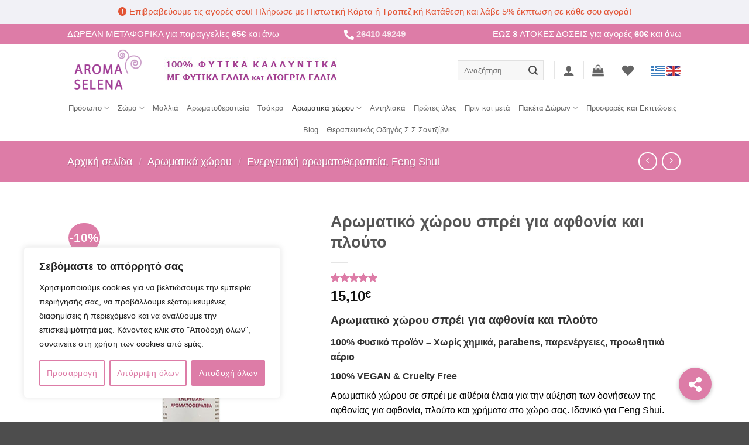

--- FILE ---
content_type: text/html; charset=UTF-8
request_url: https://www.aromaselena.gr/product/aromatiko-choroy-sprei-gia-afthonia-kai-ployto/
body_size: 56698
content:

<!DOCTYPE html>
<html lang="el" class="loading-site no-js">
<head>
	
	<meta name="google-site-verification" content="HmoXXXVBHN2eDG3-zkO3lzUFjmz-7lnBHg4BhJjK-BM" />
	<meta charset="UTF-8" />
	<link rel="profile" href="http://gmpg.org/xfn/11" />
	<link rel="pingback" href="https://www.aromaselena.gr/xmlrpc.php" />

					<script>document.documentElement.className = document.documentElement.className + ' yes-js js_active js'</script>
			<script>(function(html){html.className = html.className.replace(/\bno-js\b/,'js')})(document.documentElement);</script>
<meta name='robots' content='index, follow, max-image-preview:large, max-snippet:-1, max-video-preview:-1' />
	<style>img:is([sizes="auto" i], [sizes^="auto," i]) { contain-intrinsic-size: 3000px 1500px }</style>
	
<!-- Google Tag Manager for WordPress by gtm4wp.com -->
<script data-cfasync="false" data-pagespeed-no-defer>
	var gtm4wp_datalayer_name = "dataLayer";
	var dataLayer = dataLayer || [];
	const gtm4wp_use_sku_instead = false;
	const gtm4wp_currency = 'EUR';
	const gtm4wp_product_per_impression = 10;
	const gtm4wp_clear_ecommerce = false;
	const gtm4wp_datalayer_max_timeout = 2000;

	const gtm4wp_scrollerscript_debugmode         = false;
	const gtm4wp_scrollerscript_callbacktime      = 100;
	const gtm4wp_scrollerscript_readerlocation    = 150;
	const gtm4wp_scrollerscript_contentelementid  = "content";
	const gtm4wp_scrollerscript_scannertime       = 60;
</script>
<!-- End Google Tag Manager for WordPress by gtm4wp.com --><meta name="viewport" content="width=device-width, initial-scale=1" />
<!-- Google Tag Manager by PYS -->
    <script data-cfasync="false" data-pagespeed-no-defer>
	    window.dataLayerPYS = window.dataLayerPYS || [];
	</script>
<!-- End Google Tag Manager by PYS -->
	<!-- This site is optimized with the Yoast SEO plugin v26.0 - https://yoast.com/wordpress/plugins/seo/ -->
	<title>Αρωματικό χώρου σπρέι για αφθονία και πλούτο - Aroma Selena</title>
	<meta name="description" content="Αρωματικό χώρου σπρέι για αφθονία και πλούτο με αιθέρια έλαια. Ενεργειακή αρωματοθεραπεία. Συνδυάζεται με Feng Shui (φενγκ σούι). 100% φυσικό." />
	<link rel="canonical" href="https://www.aromaselena.gr/product/aromatiko-choroy-sprei-gia-afthonia-kai-ployto/" />
	<meta property="og:locale" content="el_GR" />
	<meta property="og:type" content="article" />
	<meta property="og:title" content="Αρωματικό χώρου σπρέι για αφθονία και πλούτο - Aroma Selena" />
	<meta property="og:description" content="Αρωματικό χώρου σπρέι για αφθονία και πλούτο με αιθέρια έλαια. Ενεργειακή αρωματοθεραπεία. Συνδυάζεται με Feng Shui (φενγκ σούι). 100% φυσικό." />
	<meta property="og:url" content="https://www.aromaselena.gr/product/aromatiko-choroy-sprei-gia-afthonia-kai-ployto/" />
	<meta property="og:site_name" content="Aroma Selena" />
	<meta property="article:modified_time" content="2024-11-05T11:09:59+00:00" />
	<meta property="og:image" content="https://www.aromaselena.gr/wp-content/uploads/2019/11/aromatiko-sprei-gia-plouto100ml-3.jpg" />
	<meta property="og:image:width" content="500" />
	<meta property="og:image:height" content="735" />
	<meta property="og:image:type" content="image/jpeg" />
	<meta name="twitter:card" content="summary_large_image" />
	<meta name="twitter:label1" content="Εκτιμώμενος χρόνος ανάγνωσης" />
	<meta name="twitter:data1" content="2 λεπτά" />
	<script type="application/ld+json" class="yoast-schema-graph">{"@context":"https://schema.org","@graph":[{"@type":"WebPage","@id":"https://www.aromaselena.gr/product/aromatiko-choroy-sprei-gia-afthonia-kai-ployto/","url":"https://www.aromaselena.gr/product/aromatiko-choroy-sprei-gia-afthonia-kai-ployto/","name":"Αρωματικό χώρου σπρέι για αφθονία και πλούτο - Aroma Selena","isPartOf":{"@id":"https://www.aromaselena.gr/#website"},"primaryImageOfPage":{"@id":"https://www.aromaselena.gr/product/aromatiko-choroy-sprei-gia-afthonia-kai-ployto/#primaryimage"},"image":{"@id":"https://www.aromaselena.gr/product/aromatiko-choroy-sprei-gia-afthonia-kai-ployto/#primaryimage"},"thumbnailUrl":"https://www.aromaselena.gr/wp-content/uploads/2019/11/aromatiko-sprei-gia-plouto100ml-3.jpg","datePublished":"2019-11-20T10:20:48+00:00","dateModified":"2024-11-05T11:09:59+00:00","description":"Αρωματικό χώρου σπρέι για αφθονία και πλούτο με αιθέρια έλαια. Ενεργειακή αρωματοθεραπεία. Συνδυάζεται με Feng Shui (φενγκ σούι). 100% φυσικό.","breadcrumb":{"@id":"https://www.aromaselena.gr/product/aromatiko-choroy-sprei-gia-afthonia-kai-ployto/#breadcrumb"},"inLanguage":"el","potentialAction":[{"@type":"ReadAction","target":["https://www.aromaselena.gr/product/aromatiko-choroy-sprei-gia-afthonia-kai-ployto/"]}]},{"@type":"ImageObject","inLanguage":"el","@id":"https://www.aromaselena.gr/product/aromatiko-choroy-sprei-gia-afthonia-kai-ployto/#primaryimage","url":"https://www.aromaselena.gr/wp-content/uploads/2019/11/aromatiko-sprei-gia-plouto100ml-3.jpg","contentUrl":"https://www.aromaselena.gr/wp-content/uploads/2019/11/aromatiko-sprei-gia-plouto100ml-3.jpg","width":500,"height":735,"caption":"αιθέρια έλαια για πλουτο χρήματα και αφθονία"},{"@type":"BreadcrumbList","@id":"https://www.aromaselena.gr/product/aromatiko-choroy-sprei-gia-afthonia-kai-ployto/#breadcrumb","itemListElement":[{"@type":"ListItem","position":1,"name":"Αρχική","item":"https://www.aromaselena.gr/"},{"@type":"ListItem","position":2,"name":"Κατάστημα","item":"https://www.aromaselena.gr/shop/"},{"@type":"ListItem","position":3,"name":"Αρωματικό χώρου σπρέι για αφθονία και πλούτο"}]},{"@type":"WebSite","@id":"https://www.aromaselena.gr/#website","url":"https://www.aromaselena.gr/","name":"Aroma Selena","description":"Aroma Selena Shop","potentialAction":[{"@type":"SearchAction","target":{"@type":"EntryPoint","urlTemplate":"https://www.aromaselena.gr/?s={search_term_string}"},"query-input":{"@type":"PropertyValueSpecification","valueRequired":true,"valueName":"search_term_string"}}],"inLanguage":"el"}]}</script>
	<!-- / Yoast SEO plugin. -->


<link rel='dns-prefetch' href='//unpkg.com' />
<link rel='dns-prefetch' href='//cdnjs.cloudflare.com' />
<link rel='prefetch' href='https://www.aromaselena.gr/wp-content/themes/flatsome/assets/js/flatsome.js?ver=22889b626eb7ec03b5a4' />
<link rel='prefetch' href='https://www.aromaselena.gr/wp-content/themes/flatsome/assets/js/chunk.slider.js?ver=3.20.1' />
<link rel='prefetch' href='https://www.aromaselena.gr/wp-content/themes/flatsome/assets/js/chunk.popups.js?ver=3.20.1' />
<link rel='prefetch' href='https://www.aromaselena.gr/wp-content/themes/flatsome/assets/js/chunk.tooltips.js?ver=3.20.1' />
<link rel='prefetch' href='https://www.aromaselena.gr/wp-content/themes/flatsome/assets/js/woocommerce.js?ver=1c9be63d628ff7c3ff4c' />
<link rel="alternate" type="application/rss+xml" title="Ροή RSS &raquo; Aroma Selena" href="https://www.aromaselena.gr/feed/" />
<link rel="alternate" type="application/rss+xml" title="Ροή Σχολίων &raquo; Aroma Selena" href="https://www.aromaselena.gr/comments/feed/" />
<link rel="alternate" type="application/rss+xml" title="Ροή Σχολίων Aroma Selena &raquo; Αρωματικό χώρου σπρέι για αφθονία και πλούτο" href="https://www.aromaselena.gr/product/aromatiko-choroy-sprei-gia-afthonia-kai-ployto/feed/" />
<link rel='stylesheet' id='dashicons-css' href='https://www.aromaselena.gr/wp-includes/css/dashicons.min.css?ver=6.8.3' type='text/css' media='all' />
<style id='dashicons-inline-css' type='text/css'>
[data-font="Dashicons"]:before {font-family: 'Dashicons' !important;content: attr(data-icon) !important;speak: none !important;font-weight: normal !important;font-variant: normal !important;text-transform: none !important;line-height: 1 !important;font-style: normal !important;-webkit-font-smoothing: antialiased !important;-moz-osx-font-smoothing: grayscale !important;}
</style>
<link rel='stylesheet' id='admin-bar-css' href='https://www.aromaselena.gr/wp-includes/css/admin-bar.min.css?ver=6.8.3' type='text/css' media='all' />
<style id='admin-bar-inline-css' type='text/css'>

    /* Hide CanvasJS credits for P404 charts specifically */
    #p404RedirectChart .canvasjs-chart-credit {
        display: none !important;
    }
    
    #p404RedirectChart canvas {
        border-radius: 6px;
    }

    .p404-redirect-adminbar-weekly-title {
        font-weight: bold;
        font-size: 14px;
        color: #fff;
        margin-bottom: 6px;
    }

    #wpadminbar #wp-admin-bar-p404_free_top_button .ab-icon:before {
        content: "\f103";
        color: #dc3545;
        top: 3px;
    }
    
    #wp-admin-bar-p404_free_top_button .ab-item {
        min-width: 80px !important;
        padding: 0px !important;
    }
    
    /* Ensure proper positioning and z-index for P404 dropdown */
    .p404-redirect-adminbar-dropdown-wrap { 
        min-width: 0; 
        padding: 0;
        position: static !important;
    }
    
    #wpadminbar #wp-admin-bar-p404_free_top_button_dropdown {
        position: static !important;
    }
    
    #wpadminbar #wp-admin-bar-p404_free_top_button_dropdown .ab-item {
        padding: 0 !important;
        margin: 0 !important;
    }
    
    .p404-redirect-dropdown-container {
        min-width: 340px;
        padding: 18px 18px 12px 18px;
        background: #23282d !important;
        color: #fff;
        border-radius: 12px;
        box-shadow: 0 8px 32px rgba(0,0,0,0.25);
        margin-top: 10px;
        position: relative !important;
        z-index: 999999 !important;
        display: block !important;
        border: 1px solid #444;
    }
    
    /* Ensure P404 dropdown appears on hover */
    #wpadminbar #wp-admin-bar-p404_free_top_button .p404-redirect-dropdown-container { 
        display: none !important;
    }
    
    #wpadminbar #wp-admin-bar-p404_free_top_button:hover .p404-redirect-dropdown-container { 
        display: block !important;
    }
    
    #wpadminbar #wp-admin-bar-p404_free_top_button:hover #wp-admin-bar-p404_free_top_button_dropdown .p404-redirect-dropdown-container {
        display: block !important;
    }
    
    .p404-redirect-card {
        background: #2c3338;
        border-radius: 8px;
        padding: 18px 18px 12px 18px;
        box-shadow: 0 2px 8px rgba(0,0,0,0.07);
        display: flex;
        flex-direction: column;
        align-items: flex-start;
        border: 1px solid #444;
    }
    
    .p404-redirect-btn {
        display: inline-block;
        background: #dc3545;
        color: #fff !important;
        font-weight: bold;
        padding: 5px 22px;
        border-radius: 8px;
        text-decoration: none;
        font-size: 17px;
        transition: background 0.2s, box-shadow 0.2s;
        margin-top: 8px;
        box-shadow: 0 2px 8px rgba(220,53,69,0.15);
        text-align: center;
        line-height: 1.6;
    }
    
    .p404-redirect-btn:hover {
        background: #c82333;
        color: #fff !important;
        box-shadow: 0 4px 16px rgba(220,53,69,0.25);
    }
    
    /* Prevent conflicts with other admin bar dropdowns */
    #wpadminbar .ab-top-menu > li:hover > .ab-item,
    #wpadminbar .ab-top-menu > li.hover > .ab-item {
        z-index: auto;
    }
    
    #wpadminbar #wp-admin-bar-p404_free_top_button:hover > .ab-item {
        z-index: 999998 !important;
    }
    
</style>
<link rel='stylesheet' id='buttonizer_frontend_style-css' href='https://www.aromaselena.gr/wp-content/plugins/buttonizer-multifunctional-button/assets/legacy/frontend.css?v=b20650b72bae5680a85476f5d44e31bf&#038;ver=6.8.3' type='text/css' media='all' />
<link rel='stylesheet' id='buttonizer-icon-library-css' href='https://cdnjs.cloudflare.com/ajax/libs/font-awesome/5.15.4/css/all.min.css?ver=6.8.3' type='text/css' media='all' integrity='sha512-1ycn6IcaQQ40/MKBW2W4Rhis/DbILU74C1vSrLJxCq57o941Ym01SwNsOMqvEBFlcgUa6xLiPY/NS5R+E6ztJQ==' crossorigin='anonymous' />
<link rel='stylesheet' id='contact-form-7-css' href='https://www.aromaselena.gr/wp-content/plugins/contact-form-7/includes/css/styles.css?ver=6.1.2' type='text/css' media='all' />
<link rel='stylesheet' id='dae-download-css' href='https://www.aromaselena.gr/wp-content/plugins/download-after-email/css/download.css?ver=1757446977' type='text/css' media='all' />
<link rel='stylesheet' id='dae-fa-css' href='https://www.aromaselena.gr/wp-content/plugins/download-after-email/css/all.css?ver=6.8.3' type='text/css' media='all' />
<link rel='stylesheet' id='grmlt-plugin-css' href='https://www.aromaselena.gr/wp-content/plugins/greek-multi-tool/public/css/grmlt-plugin-public.css?ver=2.4.0' type='text/css' media='all' />
<link rel='stylesheet' id='ttt-pnwc-css' href='https://www.aromaselena.gr/wp-content/plugins/popup-notices-for-woocommerce/assets/css/pnwc-frontend.min.css?ver=250924-191105' type='text/css' media='all' />
<style id='ttt-pnwc-inline-css' type='text/css'>
.woocommerce-info{display:none !important}
</style>
<link rel='stylesheet' id='topbar-css' href='https://www.aromaselena.gr/wp-content/plugins/top-bar/inc/../css/topbar_style.css?ver=6.8.3' type='text/css' media='all' />
<style id='woocommerce-inline-inline-css' type='text/css'>
.woocommerce form .form-row .required { visibility: visible; }
</style>
<link rel='stylesheet' id='brands-styles-css' href='https://www.aromaselena.gr/wp-content/plugins/woocommerce/assets/css/brands.css?ver=10.2.3' type='text/css' media='all' />
<link rel='stylesheet' id='flatsome-woocommerce-wishlist-css' href='https://www.aromaselena.gr/wp-content/themes/flatsome/inc/integrations/wc-yith-wishlist/wishlist.css?ver=3.20.1' type='text/css' media='all' />
<link rel='stylesheet' id='flatsome-main-css' href='https://www.aromaselena.gr/wp-content/themes/flatsome/assets/css/flatsome.css?ver=3.20.1' type='text/css' media='all' />
<style id='flatsome-main-inline-css' type='text/css'>
@font-face {
				font-family: "fl-icons";
				font-display: block;
				src: url(https://www.aromaselena.gr/wp-content/themes/flatsome/assets/css/icons/fl-icons.eot?v=3.20.1);
				src:
					url(https://www.aromaselena.gr/wp-content/themes/flatsome/assets/css/icons/fl-icons.eot#iefix?v=3.20.1) format("embedded-opentype"),
					url(https://www.aromaselena.gr/wp-content/themes/flatsome/assets/css/icons/fl-icons.woff2?v=3.20.1) format("woff2"),
					url(https://www.aromaselena.gr/wp-content/themes/flatsome/assets/css/icons/fl-icons.ttf?v=3.20.1) format("truetype"),
					url(https://www.aromaselena.gr/wp-content/themes/flatsome/assets/css/icons/fl-icons.woff?v=3.20.1) format("woff"),
					url(https://www.aromaselena.gr/wp-content/themes/flatsome/assets/css/icons/fl-icons.svg?v=3.20.1#fl-icons) format("svg");
			}
</style>
<link rel='stylesheet' id='flatsome-shop-css' href='https://www.aromaselena.gr/wp-content/themes/flatsome/assets/css/flatsome-shop.css?ver=3.20.1' type='text/css' media='all' />
<link rel='stylesheet' id='flatsome-style-css' href='https://www.aromaselena.gr/wp-content/themes/flatsome-child/style.css?ver=3.0' type='text/css' media='all' />
<script type="text/javascript" id="cookie-law-info-js-extra">
/* <![CDATA[ */
var _ckyConfig = {"_ipData":[],"_assetsURL":"https:\/\/www.aromaselena.gr\/wp-content\/plugins\/cookie-law-info\/lite\/frontend\/images\/","_publicURL":"https:\/\/www.aromaselena.gr","_expiry":"365","_categories":[{"name":"\u0391\u03c0\u03b1\u03c1\u03b1\u03af\u03c4\u03b7\u03c4\u03b1","slug":"necessary","isNecessary":true,"ccpaDoNotSell":true,"cookies":[],"active":true,"defaultConsent":{"gdpr":true,"ccpa":true}},{"name":"\u039b\u03b5\u03b9\u03c4\u03bf\u03c5\u03c1\u03b3\u03b9\u03ba\u03ac","slug":"functional","isNecessary":false,"ccpaDoNotSell":true,"cookies":[],"active":true,"defaultConsent":{"gdpr":false,"ccpa":false}},{"name":"Analytics","slug":"analytics","isNecessary":false,"ccpaDoNotSell":true,"cookies":[],"active":true,"defaultConsent":{"gdpr":false,"ccpa":false}},{"name":"\u0391\u03c0\u03cc\u03b4\u03bf\u03c3\u03b7","slug":"performance","isNecessary":false,"ccpaDoNotSell":true,"cookies":[],"active":true,"defaultConsent":{"gdpr":false,"ccpa":false}},{"name":"\u0394\u03b9\u03b1\u03c6\u03ae\u03bc\u03b9\u03c3\u03b7\u03c2","slug":"advertisement","isNecessary":false,"ccpaDoNotSell":true,"cookies":[],"active":true,"defaultConsent":{"gdpr":false,"ccpa":false}}],"_activeLaw":"gdpr","_rootDomain":"","_block":"1","_showBanner":"1","_bannerConfig":{"settings":{"type":"box","preferenceCenterType":"popup","position":"bottom-left","applicableLaw":"gdpr"},"behaviours":{"reloadBannerOnAccept":false,"loadAnalyticsByDefault":false,"animations":{"onLoad":"animate","onHide":"sticky"}},"config":{"revisitConsent":{"status":true,"tag":"revisit-consent","position":"bottom-left","meta":{"url":"#"},"styles":{"background-color":"#dd7ca7"},"elements":{"title":{"type":"text","tag":"revisit-consent-title","status":true,"styles":{"color":"#0056a7"}}}},"preferenceCenter":{"toggle":{"status":true,"tag":"detail-category-toggle","type":"toggle","states":{"active":{"styles":{"background-color":"#1863DC"}},"inactive":{"styles":{"background-color":"#D0D5D2"}}}}},"categoryPreview":{"status":false,"toggle":{"status":true,"tag":"detail-category-preview-toggle","type":"toggle","states":{"active":{"styles":{"background-color":"#1863DC"}},"inactive":{"styles":{"background-color":"#D0D5D2"}}}}},"videoPlaceholder":{"status":true,"styles":{"background-color":"#000000","border-color":"#000000","color":"#ffffff"}},"readMore":{"status":false,"tag":"readmore-button","type":"link","meta":{"noFollow":true,"newTab":true},"styles":{"color":"#dd7ca7","background-color":"transparent","border-color":"transparent"}},"auditTable":{"status":true},"optOption":{"status":true,"toggle":{"status":true,"tag":"optout-option-toggle","type":"toggle","states":{"active":{"styles":{"background-color":"#1863dc"}},"inactive":{"styles":{"background-color":"#FFFFFF"}}}}}}},"_version":"3.3.5","_logConsent":"1","_tags":[{"tag":"accept-button","styles":{"color":"#FFFFFF","background-color":"#dd7ca7","border-color":"#dd7ca7"}},{"tag":"reject-button","styles":{"color":"#dd7ca7","background-color":"transparent","border-color":"#dd7ca7"}},{"tag":"settings-button","styles":{"color":"#dd7ca7","background-color":"transparent","border-color":"#dd7ca7"}},{"tag":"readmore-button","styles":{"color":"#dd7ca7","background-color":"transparent","border-color":"transparent"}},{"tag":"donotsell-button","styles":{"color":"#1863DC","background-color":"transparent","border-color":"transparent"}},{"tag":"accept-button","styles":{"color":"#FFFFFF","background-color":"#dd7ca7","border-color":"#dd7ca7"}},{"tag":"revisit-consent","styles":{"background-color":"#dd7ca7"}}],"_shortCodes":[{"key":"cky_readmore","content":"<a href=\"https:\/\/www.aromaselena.gr\/privacy-policy\/\" class=\"cky-policy\" aria-label=\"\u03a0\u03bf\u03bb\u03b9\u03c4\u03b9\u03ba\u03ae Cookies\" target=\"_blank\" rel=\"noopener\" data-cky-tag=\"readmore-button\">\u03a0\u03bf\u03bb\u03b9\u03c4\u03b9\u03ba\u03ae Cookies<\/a>","tag":"readmore-button","status":false,"attributes":{"rel":"nofollow","target":"_blank"}},{"key":"cky_show_desc","content":"<button class=\"cky-show-desc-btn\" data-cky-tag=\"show-desc-button\" aria-label=\"\u0394\u03b5\u03af\u03c4\u03b5 \u03c0\u03b5\u03c1\u03b9\u03c3\u03c3\u03cc\u03c4\u03b5\u03c1\u03b1\">\u0394\u03b5\u03af\u03c4\u03b5 \u03c0\u03b5\u03c1\u03b9\u03c3\u03c3\u03cc\u03c4\u03b5\u03c1\u03b1<\/button>","tag":"show-desc-button","status":true,"attributes":[]},{"key":"cky_hide_desc","content":"<button class=\"cky-show-desc-btn\" data-cky-tag=\"hide-desc-button\" aria-label=\"\u0394\u03b5\u03af\u03be\u03b5 \u03bb\u03b9\u03b3\u03cc\u03c4\u03b5\u03c1\u03bf\">\u0394\u03b5\u03af\u03be\u03b5 \u03bb\u03b9\u03b3\u03cc\u03c4\u03b5\u03c1\u03bf<\/button>","tag":"hide-desc-button","status":true,"attributes":[]},{"key":"cky_category_toggle_label","content":"[cky_{{status}}_category_label] [cky_preference_{{category_slug}}_title]","tag":"","status":true,"attributes":[]},{"key":"cky_enable_category_label","content":"Enable","tag":"","status":true,"attributes":[]},{"key":"cky_disable_category_label","content":"Disable","tag":"","status":true,"attributes":[]},{"key":"cky_video_placeholder","content":"<div class=\"video-placeholder-normal\" data-cky-tag=\"video-placeholder\" id=\"[UNIQUEID]\"><p class=\"video-placeholder-text-normal\" data-cky-tag=\"placeholder-title\">\u03a0\u03b1\u03c1\u03b1\u03ba\u03b1\u03bb\u03bf\u03cd\u03bc\u03b5 \u03b1\u03c0\u03bf\u03b4\u03b5\u03c7\u03c4\u03b5\u03af\u03c4\u03b5 \u03c4\u03b1 cookies \u03b3\u03b9\u03b1 \u03c0\u03c1\u03cc\u03c3\u03b2\u03b1\u03c3\u03b7 \u03c3\u03b5 \u03b1\u03c5\u03c4\u03cc \u03c4\u03bf \u03c0\u03b5\u03c1\u03b9\u03b5\u03c7\u03cc\u03bc\u03b5\u03bd\u03bf<\/p><\/div>","tag":"","status":true,"attributes":[]},{"key":"cky_enable_optout_label","content":"Enable","tag":"","status":true,"attributes":[]},{"key":"cky_disable_optout_label","content":"Disable","tag":"","status":true,"attributes":[]},{"key":"cky_optout_toggle_label","content":"[cky_{{status}}_optout_label] [cky_optout_option_title]","tag":"","status":true,"attributes":[]},{"key":"cky_optout_option_title","content":"Do Not Sell or Share My Personal Information","tag":"","status":true,"attributes":[]},{"key":"cky_optout_close_label","content":"Close","tag":"","status":true,"attributes":[]},{"key":"cky_preference_close_label","content":"Close","tag":"","status":true,"attributes":[]}],"_rtl":"","_language":"en","_providersToBlock":[]};
var _ckyStyles = {"css":".cky-overlay{background: #000000; opacity: 0.4; position: fixed; top: 0; left: 0; width: 100%; height: 100%; z-index: 99999999;}.cky-hide{display: none;}.cky-btn-revisit-wrapper{display: flex; align-items: center; justify-content: center; background: #0056a7; width: 45px; height: 45px; border-radius: 50%; position: fixed; z-index: 999999; cursor: pointer;}.cky-revisit-bottom-left{bottom: 15px; left: 15px;}.cky-revisit-bottom-right{bottom: 15px; right: 15px;}.cky-btn-revisit-wrapper .cky-btn-revisit{display: flex; align-items: center; justify-content: center; background: none; border: none; cursor: pointer; position: relative; margin: 0; padding: 0;}.cky-btn-revisit-wrapper .cky-btn-revisit img{max-width: fit-content; margin: 0; height: 30px; width: 30px;}.cky-revisit-bottom-left:hover::before{content: attr(data-tooltip); position: absolute; background: #4e4b66; color: #ffffff; left: calc(100% + 7px); font-size: 12px; line-height: 16px; width: max-content; padding: 4px 8px; border-radius: 4px;}.cky-revisit-bottom-left:hover::after{position: absolute; content: \"\"; border: 5px solid transparent; left: calc(100% + 2px); border-left-width: 0; border-right-color: #4e4b66;}.cky-revisit-bottom-right:hover::before{content: attr(data-tooltip); position: absolute; background: #4e4b66; color: #ffffff; right: calc(100% + 7px); font-size: 12px; line-height: 16px; width: max-content; padding: 4px 8px; border-radius: 4px;}.cky-revisit-bottom-right:hover::after{position: absolute; content: \"\"; border: 5px solid transparent; right: calc(100% + 2px); border-right-width: 0; border-left-color: #4e4b66;}.cky-revisit-hide{display: none;}.cky-consent-container{position: fixed; width: 440px; box-sizing: border-box; z-index: 9999999; border-radius: 6px;}.cky-consent-container .cky-consent-bar{background: #ffffff; border: 1px solid; padding: 20px 26px; box-shadow: 0 -1px 10px 0 #acabab4d; border-radius: 6px;}.cky-box-bottom-left{bottom: 40px; left: 40px;}.cky-box-bottom-right{bottom: 40px; right: 40px;}.cky-box-top-left{top: 40px; left: 40px;}.cky-box-top-right{top: 40px; right: 40px;}.cky-custom-brand-logo-wrapper .cky-custom-brand-logo{width: 100px; height: auto; margin: 0 0 12px 0;}.cky-notice .cky-title{color: #212121; font-weight: 700; font-size: 18px; line-height: 24px; margin: 0 0 12px 0;}.cky-notice-des *,.cky-preference-content-wrapper *,.cky-accordion-header-des *,.cky-gpc-wrapper .cky-gpc-desc *{font-size: 14px;}.cky-notice-des{color: #212121; font-size: 14px; line-height: 24px; font-weight: 400;}.cky-notice-des img{height: 25px; width: 25px;}.cky-consent-bar .cky-notice-des p,.cky-gpc-wrapper .cky-gpc-desc p,.cky-preference-body-wrapper .cky-preference-content-wrapper p,.cky-accordion-header-wrapper .cky-accordion-header-des p,.cky-cookie-des-table li div:last-child p{color: inherit; margin-top: 0; overflow-wrap: break-word;}.cky-notice-des P:last-child,.cky-preference-content-wrapper p:last-child,.cky-cookie-des-table li div:last-child p:last-child,.cky-gpc-wrapper .cky-gpc-desc p:last-child{margin-bottom: 0;}.cky-notice-des a.cky-policy,.cky-notice-des button.cky-policy{font-size: 14px; color: #1863dc; white-space: nowrap; cursor: pointer; background: transparent; border: 1px solid; text-decoration: underline;}.cky-notice-des button.cky-policy{padding: 0;}.cky-notice-des a.cky-policy:focus-visible,.cky-notice-des button.cky-policy:focus-visible,.cky-preference-content-wrapper .cky-show-desc-btn:focus-visible,.cky-accordion-header .cky-accordion-btn:focus-visible,.cky-preference-header .cky-btn-close:focus-visible,.cky-switch input[type=\"checkbox\"]:focus-visible,.cky-footer-wrapper a:focus-visible,.cky-btn:focus-visible{outline: 2px solid #1863dc; outline-offset: 2px;}.cky-btn:focus:not(:focus-visible),.cky-accordion-header .cky-accordion-btn:focus:not(:focus-visible),.cky-preference-content-wrapper .cky-show-desc-btn:focus:not(:focus-visible),.cky-btn-revisit-wrapper .cky-btn-revisit:focus:not(:focus-visible),.cky-preference-header .cky-btn-close:focus:not(:focus-visible),.cky-consent-bar .cky-banner-btn-close:focus:not(:focus-visible){outline: 0;}button.cky-show-desc-btn:not(:hover):not(:active){color: #1863dc; background: transparent;}button.cky-accordion-btn:not(:hover):not(:active),button.cky-banner-btn-close:not(:hover):not(:active),button.cky-btn-revisit:not(:hover):not(:active),button.cky-btn-close:not(:hover):not(:active){background: transparent;}.cky-consent-bar button:hover,.cky-modal.cky-modal-open button:hover,.cky-consent-bar button:focus,.cky-modal.cky-modal-open button:focus{text-decoration: none;}.cky-notice-btn-wrapper{display: flex; justify-content: flex-start; align-items: center; flex-wrap: wrap; margin-top: 16px;}.cky-notice-btn-wrapper .cky-btn{text-shadow: none; box-shadow: none;}.cky-btn{flex: auto; max-width: 100%; font-size: 14px; font-family: inherit; line-height: 24px; padding: 8px; font-weight: 500; margin: 0 8px 0 0; border-radius: 2px; cursor: pointer; text-align: center; text-transform: none; min-height: 0;}.cky-btn:hover{opacity: 0.8;}.cky-btn-customize{color: #1863dc; background: transparent; border: 2px solid #1863dc;}.cky-btn-reject{color: #1863dc; background: transparent; border: 2px solid #1863dc;}.cky-btn-accept{background: #1863dc; color: #ffffff; border: 2px solid #1863dc;}.cky-btn:last-child{margin-right: 0;}@media (max-width: 576px){.cky-box-bottom-left{bottom: 0; left: 0;}.cky-box-bottom-right{bottom: 0; right: 0;}.cky-box-top-left{top: 0; left: 0;}.cky-box-top-right{top: 0; right: 0;}}@media (max-width: 440px){.cky-box-bottom-left, .cky-box-bottom-right, .cky-box-top-left, .cky-box-top-right{width: 100%; max-width: 100%;}.cky-consent-container .cky-consent-bar{padding: 20px 0;}.cky-custom-brand-logo-wrapper, .cky-notice .cky-title, .cky-notice-des, .cky-notice-btn-wrapper{padding: 0 24px;}.cky-notice-des{max-height: 40vh; overflow-y: scroll;}.cky-notice-btn-wrapper{flex-direction: column; margin-top: 0;}.cky-btn{width: 100%; margin: 10px 0 0 0;}.cky-notice-btn-wrapper .cky-btn-customize{order: 2;}.cky-notice-btn-wrapper .cky-btn-reject{order: 3;}.cky-notice-btn-wrapper .cky-btn-accept{order: 1; margin-top: 16px;}}@media (max-width: 352px){.cky-notice .cky-title{font-size: 16px;}.cky-notice-des *{font-size: 12px;}.cky-notice-des, .cky-btn{font-size: 12px;}}.cky-modal.cky-modal-open{display: flex; visibility: visible; -webkit-transform: translate(-50%, -50%); -moz-transform: translate(-50%, -50%); -ms-transform: translate(-50%, -50%); -o-transform: translate(-50%, -50%); transform: translate(-50%, -50%); top: 50%; left: 50%; transition: all 1s ease;}.cky-modal{box-shadow: 0 32px 68px rgba(0, 0, 0, 0.3); margin: 0 auto; position: fixed; max-width: 100%; background: #ffffff; top: 50%; box-sizing: border-box; border-radius: 6px; z-index: 999999999; color: #212121; -webkit-transform: translate(-50%, 100%); -moz-transform: translate(-50%, 100%); -ms-transform: translate(-50%, 100%); -o-transform: translate(-50%, 100%); transform: translate(-50%, 100%); visibility: hidden; transition: all 0s ease;}.cky-preference-center{max-height: 79vh; overflow: hidden; width: 845px; overflow: hidden; flex: 1 1 0; display: flex; flex-direction: column; border-radius: 6px;}.cky-preference-header{display: flex; align-items: center; justify-content: space-between; padding: 22px 24px; border-bottom: 1px solid;}.cky-preference-header .cky-preference-title{font-size: 18px; font-weight: 700; line-height: 24px;}.cky-preference-header .cky-btn-close{margin: 0; cursor: pointer; vertical-align: middle; padding: 0; background: none; border: none; width: auto; height: auto; min-height: 0; line-height: 0; text-shadow: none; box-shadow: none;}.cky-preference-header .cky-btn-close img{margin: 0; height: 10px; width: 10px;}.cky-preference-body-wrapper{padding: 0 24px; flex: 1; overflow: auto; box-sizing: border-box;}.cky-preference-content-wrapper,.cky-gpc-wrapper .cky-gpc-desc{font-size: 14px; line-height: 24px; font-weight: 400; padding: 12px 0;}.cky-preference-content-wrapper{border-bottom: 1px solid;}.cky-preference-content-wrapper img{height: 25px; width: 25px;}.cky-preference-content-wrapper .cky-show-desc-btn{font-size: 14px; font-family: inherit; color: #1863dc; text-decoration: none; line-height: 24px; padding: 0; margin: 0; white-space: nowrap; cursor: pointer; background: transparent; border-color: transparent; text-transform: none; min-height: 0; text-shadow: none; box-shadow: none;}.cky-accordion-wrapper{margin-bottom: 10px;}.cky-accordion{border-bottom: 1px solid;}.cky-accordion:last-child{border-bottom: none;}.cky-accordion .cky-accordion-item{display: flex; margin-top: 10px;}.cky-accordion .cky-accordion-body{display: none;}.cky-accordion.cky-accordion-active .cky-accordion-body{display: block; padding: 0 22px; margin-bottom: 16px;}.cky-accordion-header-wrapper{cursor: pointer; width: 100%;}.cky-accordion-item .cky-accordion-header{display: flex; justify-content: space-between; align-items: center;}.cky-accordion-header .cky-accordion-btn{font-size: 16px; font-family: inherit; color: #212121; line-height: 24px; background: none; border: none; font-weight: 700; padding: 0; margin: 0; cursor: pointer; text-transform: none; min-height: 0; text-shadow: none; box-shadow: none;}.cky-accordion-header .cky-always-active{color: #008000; font-weight: 600; line-height: 24px; font-size: 14px;}.cky-accordion-header-des{font-size: 14px; line-height: 24px; margin: 10px 0 16px 0;}.cky-accordion-chevron{margin-right: 22px; position: relative; cursor: pointer;}.cky-accordion-chevron-hide{display: none;}.cky-accordion .cky-accordion-chevron i::before{content: \"\"; position: absolute; border-right: 1.4px solid; border-bottom: 1.4px solid; border-color: inherit; height: 6px; width: 6px; -webkit-transform: rotate(-45deg); -moz-transform: rotate(-45deg); -ms-transform: rotate(-45deg); -o-transform: rotate(-45deg); transform: rotate(-45deg); transition: all 0.2s ease-in-out; top: 8px;}.cky-accordion.cky-accordion-active .cky-accordion-chevron i::before{-webkit-transform: rotate(45deg); -moz-transform: rotate(45deg); -ms-transform: rotate(45deg); -o-transform: rotate(45deg); transform: rotate(45deg);}.cky-audit-table{background: #f4f4f4; border-radius: 6px;}.cky-audit-table .cky-empty-cookies-text{color: inherit; font-size: 12px; line-height: 24px; margin: 0; padding: 10px;}.cky-audit-table .cky-cookie-des-table{font-size: 12px; line-height: 24px; font-weight: normal; padding: 15px 10px; border-bottom: 1px solid; border-bottom-color: inherit; margin: 0;}.cky-audit-table .cky-cookie-des-table:last-child{border-bottom: none;}.cky-audit-table .cky-cookie-des-table li{list-style-type: none; display: flex; padding: 3px 0;}.cky-audit-table .cky-cookie-des-table li:first-child{padding-top: 0;}.cky-cookie-des-table li div:first-child{width: 100px; font-weight: 600; word-break: break-word; word-wrap: break-word;}.cky-cookie-des-table li div:last-child{flex: 1; word-break: break-word; word-wrap: break-word; margin-left: 8px;}.cky-footer-shadow{display: block; width: 100%; height: 40px; background: linear-gradient(180deg, rgba(255, 255, 255, 0) 0%, #ffffff 100%); position: absolute; bottom: calc(100% - 1px);}.cky-footer-wrapper{position: relative;}.cky-prefrence-btn-wrapper{display: flex; flex-wrap: wrap; align-items: center; justify-content: center; padding: 22px 24px; border-top: 1px solid;}.cky-prefrence-btn-wrapper .cky-btn{flex: auto; max-width: 100%; text-shadow: none; box-shadow: none;}.cky-btn-preferences{color: #1863dc; background: transparent; border: 2px solid #1863dc;}.cky-preference-header,.cky-preference-body-wrapper,.cky-preference-content-wrapper,.cky-accordion-wrapper,.cky-accordion,.cky-accordion-wrapper,.cky-footer-wrapper,.cky-prefrence-btn-wrapper{border-color: inherit;}@media (max-width: 845px){.cky-modal{max-width: calc(100% - 16px);}}@media (max-width: 576px){.cky-modal{max-width: 100%;}.cky-preference-center{max-height: 100vh;}.cky-prefrence-btn-wrapper{flex-direction: column;}.cky-accordion.cky-accordion-active .cky-accordion-body{padding-right: 0;}.cky-prefrence-btn-wrapper .cky-btn{width: 100%; margin: 10px 0 0 0;}.cky-prefrence-btn-wrapper .cky-btn-reject{order: 3;}.cky-prefrence-btn-wrapper .cky-btn-accept{order: 1; margin-top: 0;}.cky-prefrence-btn-wrapper .cky-btn-preferences{order: 2;}}@media (max-width: 425px){.cky-accordion-chevron{margin-right: 15px;}.cky-notice-btn-wrapper{margin-top: 0;}.cky-accordion.cky-accordion-active .cky-accordion-body{padding: 0 15px;}}@media (max-width: 352px){.cky-preference-header .cky-preference-title{font-size: 16px;}.cky-preference-header{padding: 16px 24px;}.cky-preference-content-wrapper *, .cky-accordion-header-des *{font-size: 12px;}.cky-preference-content-wrapper, .cky-preference-content-wrapper .cky-show-more, .cky-accordion-header .cky-always-active, .cky-accordion-header-des, .cky-preference-content-wrapper .cky-show-desc-btn, .cky-notice-des a.cky-policy{font-size: 12px;}.cky-accordion-header .cky-accordion-btn{font-size: 14px;}}.cky-switch{display: flex;}.cky-switch input[type=\"checkbox\"]{position: relative; width: 44px; height: 24px; margin: 0; background: #d0d5d2; -webkit-appearance: none; border-radius: 50px; cursor: pointer; outline: 0; border: none; top: 0;}.cky-switch input[type=\"checkbox\"]:checked{background: #1863dc;}.cky-switch input[type=\"checkbox\"]:before{position: absolute; content: \"\"; height: 20px; width: 20px; left: 2px; bottom: 2px; border-radius: 50%; background-color: white; -webkit-transition: 0.4s; transition: 0.4s; margin: 0;}.cky-switch input[type=\"checkbox\"]:after{display: none;}.cky-switch input[type=\"checkbox\"]:checked:before{-webkit-transform: translateX(20px); -ms-transform: translateX(20px); transform: translateX(20px);}@media (max-width: 425px){.cky-switch input[type=\"checkbox\"]{width: 38px; height: 21px;}.cky-switch input[type=\"checkbox\"]:before{height: 17px; width: 17px;}.cky-switch input[type=\"checkbox\"]:checked:before{-webkit-transform: translateX(17px); -ms-transform: translateX(17px); transform: translateX(17px);}}.cky-consent-bar .cky-banner-btn-close{position: absolute; right: 9px; top: 5px; background: none; border: none; cursor: pointer; padding: 0; margin: 0; min-height: 0; line-height: 0; height: auto; width: auto; text-shadow: none; box-shadow: none;}.cky-consent-bar .cky-banner-btn-close img{height: 9px; width: 9px; margin: 0;}.cky-notice-group{font-size: 14px; line-height: 24px; font-weight: 400; color: #212121;}.cky-notice-btn-wrapper .cky-btn-do-not-sell{font-size: 14px; line-height: 24px; padding: 6px 0; margin: 0; font-weight: 500; background: none; border-radius: 2px; border: none; cursor: pointer; text-align: left; color: #1863dc; background: transparent; border-color: transparent; box-shadow: none; text-shadow: none;}.cky-consent-bar .cky-banner-btn-close:focus-visible,.cky-notice-btn-wrapper .cky-btn-do-not-sell:focus-visible,.cky-opt-out-btn-wrapper .cky-btn:focus-visible,.cky-opt-out-checkbox-wrapper input[type=\"checkbox\"].cky-opt-out-checkbox:focus-visible{outline: 2px solid #1863dc; outline-offset: 2px;}@media (max-width: 440px){.cky-consent-container{width: 100%;}}@media (max-width: 352px){.cky-notice-des a.cky-policy, .cky-notice-btn-wrapper .cky-btn-do-not-sell{font-size: 12px;}}.cky-opt-out-wrapper{padding: 12px 0;}.cky-opt-out-wrapper .cky-opt-out-checkbox-wrapper{display: flex; align-items: center;}.cky-opt-out-checkbox-wrapper .cky-opt-out-checkbox-label{font-size: 16px; font-weight: 700; line-height: 24px; margin: 0 0 0 12px; cursor: pointer;}.cky-opt-out-checkbox-wrapper input[type=\"checkbox\"].cky-opt-out-checkbox{background-color: #ffffff; border: 1px solid black; width: 20px; height: 18.5px; margin: 0; -webkit-appearance: none; position: relative; display: flex; align-items: center; justify-content: center; border-radius: 2px; cursor: pointer;}.cky-opt-out-checkbox-wrapper input[type=\"checkbox\"].cky-opt-out-checkbox:checked{background-color: #1863dc; border: none;}.cky-opt-out-checkbox-wrapper input[type=\"checkbox\"].cky-opt-out-checkbox:checked::after{left: 6px; bottom: 4px; width: 7px; height: 13px; border: solid #ffffff; border-width: 0 3px 3px 0; border-radius: 2px; -webkit-transform: rotate(45deg); -ms-transform: rotate(45deg); transform: rotate(45deg); content: \"\"; position: absolute; box-sizing: border-box;}.cky-opt-out-checkbox-wrapper.cky-disabled .cky-opt-out-checkbox-label,.cky-opt-out-checkbox-wrapper.cky-disabled input[type=\"checkbox\"].cky-opt-out-checkbox{cursor: no-drop;}.cky-gpc-wrapper{margin: 0 0 0 32px;}.cky-footer-wrapper .cky-opt-out-btn-wrapper{display: flex; flex-wrap: wrap; align-items: center; justify-content: center; padding: 22px 24px;}.cky-opt-out-btn-wrapper .cky-btn{flex: auto; max-width: 100%; text-shadow: none; box-shadow: none;}.cky-opt-out-btn-wrapper .cky-btn-cancel{border: 1px solid #dedfe0; background: transparent; color: #858585;}.cky-opt-out-btn-wrapper .cky-btn-confirm{background: #1863dc; color: #ffffff; border: 1px solid #1863dc;}@media (max-width: 352px){.cky-opt-out-checkbox-wrapper .cky-opt-out-checkbox-label{font-size: 14px;}.cky-gpc-wrapper .cky-gpc-desc, .cky-gpc-wrapper .cky-gpc-desc *{font-size: 12px;}.cky-opt-out-checkbox-wrapper input[type=\"checkbox\"].cky-opt-out-checkbox{width: 16px; height: 16px;}.cky-opt-out-checkbox-wrapper input[type=\"checkbox\"].cky-opt-out-checkbox:checked::after{left: 5px; bottom: 4px; width: 3px; height: 9px;}.cky-gpc-wrapper{margin: 0 0 0 28px;}}.video-placeholder-youtube{background-size: 100% 100%; background-position: center; background-repeat: no-repeat; background-color: #b2b0b059; position: relative; display: flex; align-items: center; justify-content: center; max-width: 100%;}.video-placeholder-text-youtube{text-align: center; align-items: center; padding: 10px 16px; background-color: #000000cc; color: #ffffff; border: 1px solid; border-radius: 2px; cursor: pointer;}.video-placeholder-normal{background-image: url(\"\/wp-content\/plugins\/cookie-law-info\/lite\/frontend\/images\/placeholder.svg\"); background-size: 80px; background-position: center; background-repeat: no-repeat; background-color: #b2b0b059; position: relative; display: flex; align-items: flex-end; justify-content: center; max-width: 100%;}.video-placeholder-text-normal{align-items: center; padding: 10px 16px; text-align: center; border: 1px solid; border-radius: 2px; cursor: pointer;}.cky-rtl{direction: rtl; text-align: right;}.cky-rtl .cky-banner-btn-close{left: 9px; right: auto;}.cky-rtl .cky-notice-btn-wrapper .cky-btn:last-child{margin-right: 8px;}.cky-rtl .cky-notice-btn-wrapper .cky-btn:first-child{margin-right: 0;}.cky-rtl .cky-notice-btn-wrapper{margin-left: 0; margin-right: 15px;}.cky-rtl .cky-prefrence-btn-wrapper .cky-btn{margin-right: 8px;}.cky-rtl .cky-prefrence-btn-wrapper .cky-btn:first-child{margin-right: 0;}.cky-rtl .cky-accordion .cky-accordion-chevron i::before{border: none; border-left: 1.4px solid; border-top: 1.4px solid; left: 12px;}.cky-rtl .cky-accordion.cky-accordion-active .cky-accordion-chevron i::before{-webkit-transform: rotate(-135deg); -moz-transform: rotate(-135deg); -ms-transform: rotate(-135deg); -o-transform: rotate(-135deg); transform: rotate(-135deg);}@media (max-width: 768px){.cky-rtl .cky-notice-btn-wrapper{margin-right: 0;}}@media (max-width: 576px){.cky-rtl .cky-notice-btn-wrapper .cky-btn:last-child{margin-right: 0;}.cky-rtl .cky-prefrence-btn-wrapper .cky-btn{margin-right: 0;}.cky-rtl .cky-accordion.cky-accordion-active .cky-accordion-body{padding: 0 22px 0 0;}}@media (max-width: 425px){.cky-rtl .cky-accordion.cky-accordion-active .cky-accordion-body{padding: 0 15px 0 0;}}.cky-rtl .cky-opt-out-btn-wrapper .cky-btn{margin-right: 12px;}.cky-rtl .cky-opt-out-btn-wrapper .cky-btn:first-child{margin-right: 0;}.cky-rtl .cky-opt-out-checkbox-wrapper .cky-opt-out-checkbox-label{margin: 0 12px 0 0;}"};
/* ]]> */
</script>
<script type="text/javascript" src="https://www.aromaselena.gr/wp-content/plugins/cookie-law-info/lite/frontend/js/script.min.js?ver=3.3.5" id="cookie-law-info-js"></script>
<script type="text/javascript" id="jquery-core-js-extra">
/* <![CDATA[ */
var pysFacebookRest = {"restApiUrl":"https:\/\/www.aromaselena.gr\/wp-json\/pys-facebook\/v1\/event","debug":""};
/* ]]> */
</script>
<script type="text/javascript" src="https://www.aromaselena.gr/wp-includes/js/jquery/jquery.min.js?ver=3.7.1" id="jquery-core-js"></script>
<script type="text/javascript" src="https://www.aromaselena.gr/wp-includes/js/jquery/jquery-migrate.min.js?ver=3.4.1" id="jquery-migrate-js"></script>
<script type="text/javascript" src="https://www.aromaselena.gr/wp-content/plugins/greek-multi-tool/public/js/grmlt-plugin-public.js?ver=2.4.0" id="grmlt-plugin-js"></script>
<script type="text/javascript" id="topbar_frontjs-js-extra">
/* <![CDATA[ */
var tpbr_settings = {"fixed":"fixed","user_who":"notloggedin","guests_or_users":"all","message":"<b><i class=\"fa fa-exclamation-circle\" aria-hidden=\"true\"><\/i> \u0395\u03c0\u03b9\u03b2\u03c1\u03b1\u03b2\u03b5\u03cd\u03bf\u03c5\u03bc\u03b5 \u03c4\u03b9\u03c2 \u03b1\u03b3\u03bf\u03c1\u03ad\u03c2 \u03c3\u03bf\u03c5! \u03a0\u03bb\u03ae\u03c1\u03c9\u03c3\u03b5 \u03bc\u03b5 \u03a0\u03b9\u03c3\u03c4\u03c9\u03c4\u03b9\u03ba\u03ae \u039a\u03ac\u03c1\u03c4\u03b1 \u03ae \u03a4\u03c1\u03b1\u03c0\u03b5\u03b6\u03b9\u03ba\u03ae \u039a\u03b1\u03c4\u03ac\u03b8\u03b5\u03c3\u03b7 \u03ba\u03b1\u03b9 \u03bb\u03ac\u03b2\u03b5 5% \u03ad\u03ba\u03c0\u03c4\u03c9\u03c3\u03b7 \u03c3\u03b5 \u03ba\u03ac\u03b8\u03b5 \u03c3\u03bf\u03c5 \u03b1\u03b3\u03bf\u03c1\u03ac!<\/b>","status":"active","yn_button":"nobutton","color":"#f1f1f6","button_text":"","button_url":"","button_behavior":"samewindow","is_admin_bar":"no","detect_sticky":"1"};
/* ]]> */
</script>
<script type="text/javascript" src="https://www.aromaselena.gr/wp-content/plugins/top-bar/inc/../js/tpbr_front.min.js?ver=6.8.3" id="topbar_frontjs-js"></script>
<script type="text/javascript" src="https://www.aromaselena.gr/wp-content/plugins/woocommerce/assets/js/jquery-blockui/jquery.blockUI.min.js?ver=2.7.0-wc.10.2.3" id="jquery-blockui-js" data-wp-strategy="defer"></script>
<script type="text/javascript" id="wc-add-to-cart-js-extra">
/* <![CDATA[ */
var wc_add_to_cart_params = {"ajax_url":"\/wp-admin\/admin-ajax.php","wc_ajax_url":"\/?wc-ajax=%%endpoint%%","i18n_view_cart":"\u039a\u03b1\u03bb\u03ac\u03b8\u03b9","cart_url":"https:\/\/www.aromaselena.gr\/cart\/","is_cart":"","cart_redirect_after_add":"no"};
/* ]]> */
</script>
<script type="text/javascript" src="https://www.aromaselena.gr/wp-content/plugins/woocommerce/assets/js/frontend/add-to-cart.min.js?ver=10.2.3" id="wc-add-to-cart-js" defer="defer" data-wp-strategy="defer"></script>
<script type="text/javascript" id="wc-single-product-js-extra">
/* <![CDATA[ */
var wc_single_product_params = {"i18n_required_rating_text":"\u03a0\u03b1\u03c1\u03b1\u03ba\u03b1\u03bb\u03bf\u03cd\u03bc\u03b5, \u03b5\u03c0\u03b9\u03bb\u03ad\u03be\u03c4\u03b5 \u03bc\u03af\u03b1 \u03b2\u03b1\u03b8\u03bc\u03bf\u03bb\u03bf\u03b3\u03af\u03b1","i18n_rating_options":["1 \u03b1\u03c0\u03cc 5 \u03b1\u03c3\u03c4\u03ad\u03c1\u03b9\u03b1","2 \u03b1\u03c0\u03cc 5 \u03b1\u03c3\u03c4\u03ad\u03c1\u03b9\u03b1","3 \u03b1\u03c0\u03cc 5 \u03b1\u03c3\u03c4\u03ad\u03c1\u03b9\u03b1","4 \u03b1\u03c0\u03cc 5 \u03b1\u03c3\u03c4\u03ad\u03c1\u03b9\u03b1","5 \u03b1\u03c0\u03cc 5 \u03b1\u03c3\u03c4\u03ad\u03c1\u03b9\u03b1"],"i18n_product_gallery_trigger_text":"View full-screen image gallery","review_rating_required":"yes","flexslider":{"rtl":false,"animation":"slide","smoothHeight":true,"directionNav":false,"controlNav":"thumbnails","slideshow":false,"animationSpeed":500,"animationLoop":false,"allowOneSlide":false},"zoom_enabled":"","zoom_options":[],"photoswipe_enabled":"","photoswipe_options":{"shareEl":false,"closeOnScroll":false,"history":false,"hideAnimationDuration":0,"showAnimationDuration":0},"flexslider_enabled":""};
/* ]]> */
</script>
<script type="text/javascript" src="https://www.aromaselena.gr/wp-content/plugins/woocommerce/assets/js/frontend/single-product.min.js?ver=10.2.3" id="wc-single-product-js" defer="defer" data-wp-strategy="defer"></script>
<script type="text/javascript" src="https://www.aromaselena.gr/wp-content/plugins/woocommerce/assets/js/js-cookie/js.cookie.min.js?ver=2.1.4-wc.10.2.3" id="js-cookie-js" data-wp-strategy="defer"></script>
<script type="text/javascript" src="https://www.aromaselena.gr/wp-content/plugins/duracelltomi-google-tag-manager/dist/js/analytics-talk-content-tracking.js?ver=1.22.1" id="gtm4wp-scroll-tracking-js"></script>
<script type="text/javascript" src="https://www.aromaselena.gr/wp-content/plugins/greek-multi-tool/admin/functions/function.js?ver=6.8.3" id="grmlt_custom_js-js"></script>
<link rel="https://api.w.org/" href="https://www.aromaselena.gr/wp-json/" /><link rel="alternate" title="JSON" type="application/json" href="https://www.aromaselena.gr/wp-json/wp/v2/product/1970" /><link rel="EditURI" type="application/rsd+xml" title="RSD" href="https://www.aromaselena.gr/xmlrpc.php?rsd" />
<meta name="generator" content="WordPress 6.8.3" />
<meta name="generator" content="WooCommerce 10.2.3" />
<link rel='shortlink' href='https://www.aromaselena.gr/?p=1970' />
<link rel="alternate" title="oEmbed (JSON)" type="application/json+oembed" href="https://www.aromaselena.gr/wp-json/oembed/1.0/embed?url=https%3A%2F%2Fwww.aromaselena.gr%2Fproduct%2Faromatiko-choroy-sprei-gia-afthonia-kai-ployto%2F" />
<link rel="alternate" title="oEmbed (XML)" type="text/xml+oembed" href="https://www.aromaselena.gr/wp-json/oembed/1.0/embed?url=https%3A%2F%2Fwww.aromaselena.gr%2Fproduct%2Faromatiko-choroy-sprei-gia-afthonia-kai-ployto%2F&#038;format=xml" />
<style id="cky-style-inline">[data-cky-tag]{visibility:hidden;}</style>
<!-- Google Tag Manager for WordPress by gtm4wp.com -->
<!-- GTM Container placement set to automatic -->
<script data-cfasync="false" data-pagespeed-no-defer>
	var dataLayer_content = {"pagePostType":"product","pagePostType2":"single-product","pagePostAuthor":"nrgadmin","productRatingCounts":{"5":2},"productAverageRating":5,"productReviewCount":2,"productType":"variable","productIsVariable":1};
	dataLayer.push( dataLayer_content );
</script>
<script data-cfasync="false" data-pagespeed-no-defer>
(function(w,d,s,l,i){w[l]=w[l]||[];w[l].push({'gtm.start':
new Date().getTime(),event:'gtm.js'});var f=d.getElementsByTagName(s)[0],
j=d.createElement(s),dl=l!='dataLayer'?'&l='+l:'';j.async=true;j.src=
'//www.googletagmanager.com/gtm.js?id='+i+dl;f.parentNode.insertBefore(j,f);
})(window,document,'script','dataLayer','GTM-KX4343C');
</script>
<!-- End Google Tag Manager for WordPress by gtm4wp.com -->	<noscript><style>.woocommerce-product-gallery{ opacity: 1 !important; }</style></noscript>
	<link rel="icon" href="https://www.aromaselena.gr/wp-content/uploads/2021/01/aroma-favicon.png" sizes="32x32" />
<link rel="icon" href="https://www.aromaselena.gr/wp-content/uploads/2021/01/aroma-favicon.png" sizes="192x192" />
<link rel="apple-touch-icon" href="https://www.aromaselena.gr/wp-content/uploads/2021/01/aroma-favicon.png" />
<meta name="msapplication-TileImage" content="https://www.aromaselena.gr/wp-content/uploads/2021/01/aroma-favicon.png" />
<style id="custom-css" type="text/css">:root {--primary-color: #dd7ca7;--fs-color-primary: #dd7ca7;--fs-color-secondary: #dd7ca7;--fs-color-success: #627D47;--fs-color-alert: #b20000;--fs-color-base: #4a4a4a;--fs-experimental-link-color: #334862;--fs-experimental-link-color-hover: #000000;}.tooltipster-base {--tooltip-color: #fff;--tooltip-bg-color: #000;}.off-canvas-right .mfp-content, .off-canvas-left .mfp-content {--drawer-width: 300px;}.off-canvas .mfp-content.off-canvas-cart {--drawer-width: 360px;}.header-main{height: 90px}#logo img{max-height: 90px}#logo{width:135px;}.stuck #logo img{padding:8px 0;}.header-bottom{min-height: 51px}.header-top{min-height: 30px}.transparent .header-main{height: 90px}.transparent #logo img{max-height: 90px}.has-transparent + .page-title:first-of-type,.has-transparent + #main > .page-title,.has-transparent + #main > div > .page-title,.has-transparent + #main .page-header-wrapper:first-of-type .page-title{padding-top: 170px;}.header.show-on-scroll,.stuck .header-main{height:70px!important}.stuck #logo img{max-height: 70px!important}.search-form{ width: 30%;}.header-bottom {background-color: #ffffff}.top-bar-nav > li > a{line-height: 16px }.header-main .nav > li > a{line-height: 16px }.stuck .header-main .nav > li > a{line-height: 50px }.header-bottom-nav > li > a{line-height: 16px }@media (max-width: 549px) {.header-main{height: 113px}#logo img{max-height: 113px}}.nav-dropdown{font-size:100%}.header-top{background-color:#dd7ca7!important;}.breadcrumbs{text-transform: none;}button,.button{text-transform: none;}.nav > li > a, .links > li > a{text-transform: none;}.section-title span{text-transform: none;}h3.widget-title,span.widget-title{text-transform: none;}.shop-page-title.featured-title .title-overlay{background-color: #dd7ca7;}.has-equal-box-heights .box-image {padding-top: 137%;}.shop-page-title.featured-title .title-bg{ background-image: url(https://www.aromaselena.gr/wp-content/uploads/2019/11/aromatiko-sprei-gia-plouto100ml-3.jpg)!important;}@media screen and (min-width: 550px){.products .box-vertical .box-image{min-width: 247px!important;width: 247px!important;}}.footer-1{background-color: #ffffff}button[name='update_cart'] { display: none; }.nav-vertical-fly-out > li + li {border-top-width: 1px; border-top-style: solid;}.label-new.menu-item > a:after{content:"New";}.label-hot.menu-item > a:after{content:"Hot";}.label-sale.menu-item > a:after{content:"Sale";}.label-popular.menu-item > a:after{content:"Popular";}</style>		<style type="text/css" id="wp-custom-css">
			/*HIDE reCAPTCHA*/
.grecaptcha-badge { visibility: hidden; }

.vc_btn3.vc_btn3-color-danger, .vc_btn3.vc_btn3-color-danger.vc_btn3-style-flat {
	background-color: #de1200;
}

.live-search-results{
	width:300px;
}
/*Product Loop Start*/
/* .woocommerce-loop-product__link{ */
/* 	font-weight:600; */
/* } */
/*Product Loop end*/

/*Percentage Badges Start*/
/* .onsale{
	color:#c4487e!important;
}*/
.badge-circle{
	width:50px!important;
	height:50px;
}
/*Percentage Badges end*/


/*user Confirmed buyer in product review Start */
.woocommerce-review__verified .verified{
	display:none;
}
/*User Confirmed buyer in product review END */


/*Bottom Nave Image Centerd Start*/
@media screen and (max-width: 550px){

.headletters{
margin-left:32px;
	}
}
/*Bottom Nave Image Centerd end*/


/*checkout page top messages start*/
.woocommerce-info{
	border:2px solid #Dd7ca7;
	color:#Dd7ca7;
	text-align:left;
	font-size:18px;
	padding:5px;
}

@media screen and (min-width: 350px){
.woocommerce-form-coupon-toggle, .woocommerce-form-login-togglei{
/* 	width:60%; */
	padding-top:5px;
}
.woocommerce-info{
	border:2px solid #Dd7ca7;
	color:#Dd7ca7;
	text-align:left;
	font-size:18px;
	padding:5px;
}
}
/*checkout page top messages end*/



/*Product Badges start*/

.badge-circle {
	margin-left: 2px;
}

/* .badge-inner{
padding:10px!important;
	background-color:white!important;
	color:#c4487e!important;
}
.onsale{
		color:#c4487e!important;
} */


/*Product Badges end*/

/*Quick View Button Edit Start*/
.grid-tools a{
	background-color:white!important;
	color:#Dd7ca7;
	border:1px solid #Dd7ca7;
	margin-bottom:5px!important;
}

.grid-tools a:hover{
	color:#Dd7ca7!important;
	margin-bottom:5px;
}
/*Quick View Button Edit end*/

/*Thank you page edits Start*/
.shipped_via {
	display:none;
}
/*Thank you page edits start*/


/*Aferesh shiping calculator apo cart page*/
.shipping-calculator-button{
	display:none;
}


/*Product Page Video Start*/
@media screen and (min-width: 450px){
.productvideo{
	margin-top:-30px;
	width:80%;
	height:400px;
}
}

@media screen and (max-width: 450px){
	.productvideo{
		margin-top:-100px;
	width:100%;
	height:200px;
}
	
}
/*Product Page Video End*/

/*Nav items SPaceing start*/
.nav-spacing-xlarge>li{
margin: 0 24px;
}

/*Nav items Paceing end*/





/* Products  end*/


.header-main {
	background-color:white;
}




/** Header serch form Edits Start **/

.form-flat input:not([type="submit"]), .form-flat textarea, .form-flat select{
	border-radius:0px!important;
}

.header-main  .flex-col .hide-for-medium ,.flex-right{
	width:500px!important;
	
}

/** Header serch form Edits End **/


/** Text Header Edits Start **/

.menu-item a{
	text-transform:none!important;
}
/** Text Header Edits End **/




/** Footer Edits Start **/
.armfooter{
	font-size:13px;
}

.armfooter a{
	font-size:13px;
}

#menu-footer-menu-2{
	margin-top:55px!important;
		font-size:13px;

}

#menu-footer-menu-1{
		font-size:13px;

}

@media screen and (max-width: 800px) {
 #menu-footer-menu-2{
	 padding-top:0px;
	margin-top:-20px!important;

}
	.menu-item-3499{
	border-top: 1px solid #ececec;
	}
	
}

.copyright-footer{
	margin-top:20px
}

/** Footer Edits End **/


/** Page Headers Edits Start **/

.armarpageheader{
	padding-bottom:20px;
	padding-left:20px;
	padding-right:20px;
}
/** Page Headers Edits End **/


.onsale{
	color:white;
}


/* Main Banner Edits Start*/
@media screen and (min-width: 850px){
	.large-11 {
		max-width:65%;
}
}

@media screen and (max-width: 450px){
.flickity-viewport ,.col-566178331 , .bannereaw .fill {
width:100%;	
	height:150px;
}
}

/* Main Banner Edits end*/

/* 6 Banner Edits start*/

@media screen and (max-width: 450px){
.banner-grid .grid-col-1{
margin-top:-50px!important;
	height:400px;
	}
	.g2mn{
		height:470px!important;
		margin-bottom:10px!important;
	}
	
}


@media screen and (max-width: 853px){
	.banner-grid .grid-col-1{
	}
	.g2mn{
		margin-top:150px!important;
}
/* 	.g3mn{
		margin-top:150px!important;
	}
	.g4mn{
		margin-top:150px!important;
	}
	.g5mn{
		margin-top:150px!important;
	}
	.g6mn{
		margin-top:150px!important;
		
	} */
}
/* 6 Banner Edits start*/


/* Social Media Button start */
:not(#\ ):not(#\ ):not(#\ ).buttonizer-group-0-0-1{
	bottom:5%!important;
}

@media screen and (max-width: 450px){
	:not(#\ ):not(#\ ):not(#\ ).buttonizer-group-0-0-1{
	bottom:12%!important;
}
	
}
/* Social Media Button end */



.box-text-inner ,.blog-post-inner{
	height:150px!important;
}

@media screen and (max-width: 450px){
	.box-text-inner ,.blog-post-inner{
			height:110px!important;
	}
}




/*News Letter Edits Start*/

#asj376{
	background:lightgrey!important;
	margin-bottom:-20px;
	padding:0px!important;
	padding-bottom:10px!important;
}

#asj325{
	padding:0px;
	margin:0px;
}

#asj345{
	margin:0px;
	padding:0px;
	padding-left:40px;
}

#asj345{
	padding-top:25px;
}

@media screen and (max-width: 853px){
	
	#asj376{
	background:lightgrey!important;
	margin-bottom:-20px;
	padding:20px!important;
}
	
}
@media screen and (max-width: 450px){
	#asj345{
	margin:0px;
	padding-top:30px;
	padding-left:0px;
}
	
}

/*News Letter Edits End*/



.commentlist img{
	display:none;
}

/* sticky header height*/

#wfboxOverlay {
	display: block;
    margin-top: 100%;
}

#tpbr_box {
	color: #e25434 !important;
}		</style>
		<style id="kirki-inline-styles"></style>	
<!-- Global site tag (gtag.js) - Google Analytics -->
<script async src="https://www.googletagmanager.com/gtag/js?id=UA-120532312-1&l=dataLayerPYS"></script>
<script>
	window.dataLayerPYS = window.dataLayerPYS || [];
	function gtag(){dataLayerPYS.push(arguments);}
	gtag('js', new Date());
	gtag('config', 'UA-120532312-1');
</script>
<!-- END Global site tag (gtag.js) - Google Analytics -->	
	
<!-- Google tag (gtag.js) - Google Tag Manager -->
<script async src="https://www.googletagmanager.com/gtag/js?id=AW-813946922&l=dataLayerPYS"></script>
<script>
  window.dataLayerPYS = window.dataLayerPYS || [];
  function gtag(){dataLayerPYS.push(arguments);}
  gtag('js', new Date());

  gtag('config', 'AW-813946922');
</script>
<!-- END Google tag (gtag.js) -->
	
<!-- Event snippet for Website sale conversion page -->
<script>
  gtag('event', 'conversion', {
      'send_to': 'AW-813946922/SfAOCMXrt_cBEKqwj4QD',
      'value': 1.0,
      'currency': 'EUR',
      'transaction_id': ''
  });
</script>
<!-- END Event snippet for Website sale conversion page -->

<!-- Google tag (gtag.js) event -->
<script>
  gtag('event', 'checkout', {
    // <event_parameters>
  });
</script>
<!-- END Google tag (gtag.js) event -->

</head>

<body class="wp-singular product-template-default single single-product postid-1970 wp-theme-flatsome wp-child-theme-flatsome-child theme-flatsome woocommerce woocommerce-page woocommerce-no-js full-width lightbox nav-dropdown-has-arrow nav-dropdown-has-shadow nav-dropdown-has-border has-lightbox">


<!-- GTM Container placement set to automatic -->
<!-- Google Tag Manager (noscript) -->
				<noscript><iframe src="https://www.googletagmanager.com/ns.html?id=GTM-KX4343C" height="0" width="0" style="display:none;visibility:hidden" aria-hidden="true"></iframe></noscript>
<!-- End Google Tag Manager (noscript) -->
<a class="skip-link screen-reader-text" href="#main">Μετάβαση στο περιεχόμενο</a>
<div id="wrapper">

	
	<header id="header" class="header has-sticky sticky-jump">
		<div class="header-wrapper"> 
			<div id="top-bar" class="header-top hide-for-sticky nav-dark flex-has-center">
    <div class="flex-row container">
      <div class="flex-col hide-for-medium flex-left">
          <ul class="nav nav-left medium-nav-center nav-small  nav-">
              <li class="html custom html_topbar_left"><p style="text-align:center; font-size:15px; " >ΔΩΡΕΑΝ ΜΕΤΑΦΟΡΙΚΑ  για παραγγελίες <strong>65€</strong> και άνω</p>
</li>          </ul>
      </div>

      <div class="flex-col hide-for-medium flex-center">
          <ul class="nav nav-center nav-small  nav-">
              <li class="html custom html_topbar_right"><a href="tel:2641049249"><p style="font-size:15px; font-weight:600;"> <img style=" height:17px;  " alt="aroma selene thlefono" src="https://www.aromaselena.gr/wp-content/uploads/2021/01/phone-solid-arm.png" > 
 26410 49249</p></a></li>          </ul>
      </div>

      <div class="flex-col hide-for-medium flex-right">
         <ul class="nav top-bar-nav nav-right nav-small  nav-">
              <li class="html custom html_top_right_text"><p style="font-size:15px;">ΕΩΣ <strong>3 </strong>ΑΤΟΚΕΣ ΔΟΣΕΙΣ για αγορές <strong>60€</strong> και άνω</p></li>          </ul>
      </div>

            <div class="flex-col show-for-medium flex-grow">
          <ul class="nav nav-center nav-small mobile-nav  nav-">
              <li class="html custom html_topbar_right"><a href="tel:2641049249"><p style="font-size:15px; font-weight:600;"> <img style=" height:17px;  " alt="aroma selene thlefono" src="https://www.aromaselena.gr/wp-content/uploads/2021/01/phone-solid-arm.png" > 
 26410 49249</p></a></li>          </ul>
      </div>
      
    </div>
</div>
<div id="masthead" class="header-main ">
      <div class="header-inner flex-row container logo-left medium-logo-center" role="navigation">

          <!-- Logo -->
          <div id="logo" class="flex-col logo">
            
<!-- Header logo -->
<a href="https://www.aromaselena.gr/" title="Aroma Selena - Aroma Selena Shop" rel="home">
		<img width="1020" height="606" src="https://www.aromaselena.gr/wp-content/uploads/2021/01/1-Selena_Logo_RGB--1346x800.png" class="header_logo header-logo" alt="Aroma Selena"/><img  width="1020" height="606" src="https://www.aromaselena.gr/wp-content/uploads/2021/01/1-Selena_Logo_RGB--1346x800.png" class="header-logo-dark" alt="Aroma Selena"/></a>
          </div>

          <!-- Mobile Left Elements -->
          <div class="flex-col show-for-medium flex-left">
            <ul class="mobile-nav nav nav-left ">
              <li class="nav-icon has-icon">
			<a href="#" class="is-small" data-open="#main-menu" data-pos="left" data-bg="main-menu-overlay" role="button" aria-label="Menu" aria-controls="main-menu" aria-expanded="false" aria-haspopup="dialog" data-flatsome-role-button>
			<i class="icon-menu" aria-hidden="true"></i>					</a>
	</li>
<li class="header-block"><div class="header-block-block-1">

<div class="gtranslate_wrapper" id="gt-wrapper-60690734"></div>
</div></li>            </ul>
          </div>

          <!-- Left Elements -->
          <div class="flex-col hide-for-medium flex-left
            flex-grow">
            <ul class="header-nav header-nav-main nav nav-left  nav-uppercase" >
              <li class="html custom html_nav_position_text"><img class="headletters" style="margin-right:50px!important;" alt="aroma selena logo" src="https://www.aromaselena.gr/wp-content/uploads/2021/01/LOGO-SITE-ΚΕΦΑΛΑΙΑ-300-Χ-60.jpg" ></li>            </ul>
          </div>

          <!-- Right Elements -->
          <div class="flex-col hide-for-medium flex-right">
            <ul class="header-nav header-nav-main nav nav-right  nav-uppercase">
              <li class="header-search-form search-form html relative has-icon">
	<div class="header-search-form-wrapper">
		<div class="searchform-wrapper ux-search-box relative form-flat is-normal"><form role="search" method="get" class="searchform" action="https://www.aromaselena.gr/">
	<div class="flex-row relative">
						<div class="flex-col flex-grow">
			<label class="screen-reader-text" for="woocommerce-product-search-field-0">Αναζήτηση για:</label>
			<input type="search" id="woocommerce-product-search-field-0" class="search-field mb-0" placeholder="Αναζήτηση&hellip;" value="" name="s" />
			<input type="hidden" name="post_type" value="product" />
					</div>
		<div class="flex-col">
			<button type="submit" value="Αναζήτηση" class="ux-search-submit submit-button secondary button  icon mb-0" aria-label="Submit">
				<i class="icon-search" aria-hidden="true"></i>			</button>
		</div>
	</div>
	<div class="live-search-results text-left z-top"></div>
</form>
</div>	</div>
</li>
<li class="header-divider"></li>
<li class="account-item has-icon">

	<a href="https://www.aromaselena.gr/my-account/" class="nav-top-link nav-top-not-logged-in is-small is-small" title="Σύνδεση" role="button" data-open="#login-form-popup" aria-label="Σύνδεση" aria-controls="login-form-popup" aria-expanded="false" aria-haspopup="dialog" data-flatsome-role-button>
		<i class="icon-user" aria-hidden="true"></i>	</a>




</li>
<li class="header-divider"></li><li class="cart-item has-icon has-dropdown">

<a href="https://www.aromaselena.gr/cart/" class="header-cart-link nav-top-link is-small" title="Καλάθι" aria-label="Καλάθι" aria-expanded="false" aria-haspopup="true" role="button" data-flatsome-role-button>


    <i class="icon-shopping-bag" aria-hidden="true" data-icon-label="0"></i>  </a>

 <ul class="nav-dropdown nav-dropdown-default">
    <li class="html widget_shopping_cart">
      <div class="widget_shopping_cart_content">
        

	<div class="ux-mini-cart-empty flex flex-row-col text-center pt pb">
				<div class="ux-mini-cart-empty-icon">
			<svg aria-hidden="true" xmlns="http://www.w3.org/2000/svg" viewBox="0 0 17 19" style="opacity:.1;height:80px;">
				<path d="M8.5 0C6.7 0 5.3 1.2 5.3 2.7v2H2.1c-.3 0-.6.3-.7.7L0 18.2c0 .4.2.8.6.8h15.7c.4 0 .7-.3.7-.7v-.1L15.6 5.4c0-.3-.3-.6-.7-.6h-3.2v-2c0-1.6-1.4-2.8-3.2-2.8zM6.7 2.7c0-.8.8-1.4 1.8-1.4s1.8.6 1.8 1.4v2H6.7v-2zm7.5 3.4 1.3 11.5h-14L2.8 6.1h2.5v1.4c0 .4.3.7.7.7.4 0 .7-.3.7-.7V6.1h3.5v1.4c0 .4.3.7.7.7s.7-.3.7-.7V6.1h2.6z" fill-rule="evenodd" clip-rule="evenodd" fill="currentColor"></path>
			</svg>
		</div>
				<p class="woocommerce-mini-cart__empty-message empty">Κανένα προϊόν στο καλάθι σας.</p>
					<p class="return-to-shop">
				<a class="button primary wc-backward" href="https://www.aromaselena.gr/shop/">
					Επιστροφή στο κατάστημα				</a>
			</p>
				</div>


      </div>
    </li>
     </ul>

</li>
<li class="header-divider"></li><li class="header-wishlist-icon">
			<a href="https://www.aromaselena.gr/my-account/wishlist/" class="wishlist-link" title="Wishlist" aria-label="Wishlist">
						<i class="wishlist-icon icon-heart" aria-hidden="true"></i>		</a>
	</li>
<li class="header-divider"></li><li class="html custom html_nav_position_text_top"><div class="gtranslate_wrapper" id="gt-wrapper-76556894"></div></li>            </ul>
          </div>

          <!-- Mobile Right Elements -->
          <div class="flex-col show-for-medium flex-right">
            <ul class="mobile-nav nav nav-right ">
              
<li class="account-item has-icon">
		<a href="https://www.aromaselena.gr/my-account/" class="account-link-mobile is-small" title="Ο Λογαριασμός Μου" aria-label="Ο Λογαριασμός Μου">
		<i class="icon-user" aria-hidden="true"></i>	</a>
	</li>
<li class="header-divider"></li><li class="cart-item has-icon">


		<a href="https://www.aromaselena.gr/cart/" class="header-cart-link nav-top-link is-small off-canvas-toggle" title="Καλάθι" aria-label="Καλάθι" aria-expanded="false" aria-haspopup="dialog" role="button" data-open="#cart-popup" data-class="off-canvas-cart" data-pos="right" aria-controls="cart-popup" data-flatsome-role-button>

  	<i class="icon-shopping-bag" aria-hidden="true" data-icon-label="0"></i>  </a>


  <!-- Cart Sidebar Popup -->
  <div id="cart-popup" class="mfp-hide">
  <div class="cart-popup-inner inner-padding cart-popup-inner--sticky">
      <div class="cart-popup-title text-center">
          <span class="heading-font uppercase">Καλάθι</span>
          <div class="is-divider"></div>
      </div>
	  <div class="widget_shopping_cart">
		  <div class="widget_shopping_cart_content">
			  

	<div class="ux-mini-cart-empty flex flex-row-col text-center pt pb">
				<div class="ux-mini-cart-empty-icon">
			<svg aria-hidden="true" xmlns="http://www.w3.org/2000/svg" viewBox="0 0 17 19" style="opacity:.1;height:80px;">
				<path d="M8.5 0C6.7 0 5.3 1.2 5.3 2.7v2H2.1c-.3 0-.6.3-.7.7L0 18.2c0 .4.2.8.6.8h15.7c.4 0 .7-.3.7-.7v-.1L15.6 5.4c0-.3-.3-.6-.7-.6h-3.2v-2c0-1.6-1.4-2.8-3.2-2.8zM6.7 2.7c0-.8.8-1.4 1.8-1.4s1.8.6 1.8 1.4v2H6.7v-2zm7.5 3.4 1.3 11.5h-14L2.8 6.1h2.5v1.4c0 .4.3.7.7.7.4 0 .7-.3.7-.7V6.1h3.5v1.4c0 .4.3.7.7.7s.7-.3.7-.7V6.1h2.6z" fill-rule="evenodd" clip-rule="evenodd" fill="currentColor"></path>
			</svg>
		</div>
				<p class="woocommerce-mini-cart__empty-message empty">Κανένα προϊόν στο καλάθι σας.</p>
					<p class="return-to-shop">
				<a class="button primary wc-backward" href="https://www.aromaselena.gr/shop/">
					Επιστροφή στο κατάστημα				</a>
			</p>
				</div>


		  </div>
	  </div>
               </div>
  </div>

</li>
<li class="header-divider"></li><li class="header-wishlist-icon has-icon">
		<a href="https://www.aromaselena.gr/my-account/wishlist/" class="wishlist-link" title="Wishlist" aria-label="Wishlist">
		<i class="wishlist-icon icon-heart" aria-hidden="true"></i>	</a>
	</li>
            </ul>
          </div>

      </div>

            <div class="container"><div class="top-divider full-width"></div></div>
      </div>
<div id="wide-nav" class="header-bottom wide-nav flex-has-center">
    <div class="flex-row container">

            
                        <div class="flex-col hide-for-medium flex-center">
                <ul class="nav header-nav header-bottom-nav nav-center ">
                    <li id="menu-item-3281" class="menu-item menu-item-type-taxonomy menu-item-object-product_cat menu-item-has-children menu-item-3281 menu-item-design-default has-dropdown"><a href="https://www.aromaselena.gr/product-category/prosopo/" class="nav-top-link" aria-expanded="false" aria-haspopup="menu">Πρόσωπο<i class="icon-angle-down" aria-hidden="true"></i></a>
<ul class="sub-menu nav-dropdown nav-dropdown-default">
	<li id="menu-item-3292" class="menu-item menu-item-type-taxonomy menu-item-object-product_cat menu-item-3292"><a href="https://www.aromaselena.gr/product-category/prosopo/neaniko-derma/">Νεανικό δέρμα</a></li>
	<li id="menu-item-4023" class="menu-item menu-item-type-taxonomy menu-item-object-product_cat menu-item-4023"><a href="https://www.aromaselena.gr/product-category/prosopo/orimo-derma/">Ώριμο δέρμα</a></li>
	<li id="menu-item-4147" class="menu-item menu-item-type-taxonomy menu-item-object-product_cat menu-item-4147"><a href="https://www.aromaselena.gr/product-category/prosopo/ateleies-dermatos/">Ατέλειες δέρματος</a></li>
	<li id="menu-item-4972" class="menu-item menu-item-type-taxonomy menu-item-object-product_cat menu-item-4972"><a href="https://www.aromaselena.gr/product-category/prosopo/katharistika-dermatos/">Καθαριστικά δέρματος</a></li>
	<li id="menu-item-4973" class="menu-item menu-item-type-taxonomy menu-item-object-product_cat menu-item-4973"><a href="https://www.aromaselena.gr/product-category/prosopo/anthonera/">Ανθόνερα</a></li>
	<li id="menu-item-7734" class="menu-item menu-item-type-custom menu-item-object-custom menu-item-7734"><a href="https://www.aromaselena.gr/product-category/prosopo/oroi/">Οροί</a></li>
</ul>
</li>
<li id="menu-item-3280" class="menu-item menu-item-type-taxonomy menu-item-object-product_cat menu-item-has-children menu-item-3280 menu-item-design-custom-size has-dropdown"><a href="https://www.aromaselena.gr/product-category/soma/" class="nav-top-link" aria-expanded="false" aria-haspopup="menu">Σώμα<i class="icon-angle-down" aria-hidden="true"></i></a><style>#menu-item-3280 > .nav-dropdown {width: 300px;}</style>
<ul class="sub-menu nav-dropdown nav-dropdown-default">
	<li id="menu-item-4152" class="menu-item menu-item-type-taxonomy menu-item-object-product_cat menu-item-4152"><a href="https://www.aromaselena.gr/product-category/soma/ladi-seira/">Λαδί σειρά (Μασάζ)</a></li>
	<li id="menu-item-4153" class="menu-item menu-item-type-taxonomy menu-item-object-product_cat menu-item-4153"><a href="https://www.aromaselena.gr/product-category/soma/portokali-seira/">Πορτοκαλί σειρά (Αδυνάτισμα-Σύσφιξη)</a></li>
	<li id="menu-item-4154" class="menu-item menu-item-type-taxonomy menu-item-object-product_cat menu-item-4154"><a href="https://www.aromaselena.gr/product-category/soma/prasini-seira/">Πράσινη σειρά (Θεραπευτική)</a></li>
	<li id="menu-item-4155" class="menu-item menu-item-type-taxonomy menu-item-object-product_cat menu-item-4155"><a href="https://www.aromaselena.gr/product-category/soma/roz-seira/">Ροζ σειρά (Ενυδάτωση)</a></li>
</ul>
</li>
<li id="menu-item-3282" class="menu-item menu-item-type-taxonomy menu-item-object-product_cat menu-item-3282 menu-item-design-default"><a href="https://www.aromaselena.gr/product-category/mallia/" class="nav-top-link">Μαλλιά</a></li>
<li id="menu-item-3283" class="menu-item menu-item-type-taxonomy menu-item-object-product_cat menu-item-3283 menu-item-design-default"><a href="https://www.aromaselena.gr/product-category/aromatherapy/" class="nav-top-link">Αρωματοθεραπεία</a></li>
<li id="menu-item-3285" class="menu-item menu-item-type-taxonomy menu-item-object-product_cat menu-item-3285 menu-item-design-default"><a href="https://www.aromaselena.gr/product-category/tsakra/" class="nav-top-link">Τσάκρα</a></li>
<li id="menu-item-4887" class="menu-item menu-item-type-taxonomy menu-item-object-product_cat current-product-ancestor current-menu-parent current-product-parent menu-item-has-children menu-item-4887 active menu-item-design-default has-dropdown"><a href="https://www.aromaselena.gr/product-category/aromatika-horou/" class="nav-top-link" aria-expanded="false" aria-haspopup="menu">Αρωματικά χώρου<i class="icon-angle-down" aria-hidden="true"></i></a>
<ul class="sub-menu nav-dropdown nav-dropdown-default">
	<li id="menu-item-4889" class="menu-item menu-item-type-taxonomy menu-item-object-product_cat menu-item-4889"><a href="https://www.aromaselena.gr/product-category/aromatika-horou/aromatika-choroy-spray-elaia/">Αρωματικά χώρου, σπρέι &#8211; έλαια</a></li>
	<li id="menu-item-6021" class="menu-item menu-item-type-taxonomy menu-item-object-product_cat current-product-ancestor current-menu-parent current-product-parent menu-item-6021 active"><a href="https://www.aromaselena.gr/product-category/aromatika-horou/energeiaki-aromatotherapeia-feng-shui/">Ενεργειακή αρωματοθεραπεία, Feng Shui</a></li>
</ul>
</li>
<li id="menu-item-3286" class="menu-item menu-item-type-taxonomy menu-item-object-product_cat menu-item-3286 menu-item-design-default"><a href="https://www.aromaselena.gr/product-category/antiliaka/" class="nav-top-link">Αντηλιακά</a></li>
<li id="menu-item-9346" class="menu-item menu-item-type-taxonomy menu-item-object-product_cat menu-item-9346 menu-item-design-default"><a href="https://www.aromaselena.gr/product-category/protes-yles/" class="nav-top-link">Πρώτες ύλες</a></li>
<li id="menu-item-6150" class="menu-item menu-item-type-post_type menu-item-object-page menu-item-6150 menu-item-design-default"><a href="https://www.aromaselena.gr/prin-kai-meta/" class="nav-top-link">Πριν και μετά</a></li>
<li id="menu-item-7817" class="menu-item menu-item-type-custom menu-item-object-custom menu-item-has-children menu-item-7817 menu-item-design-default has-dropdown"><a href="https://www.aromaselena.gr/product-category/paketa-doron/" class="nav-top-link" aria-expanded="false" aria-haspopup="menu">Πακέτα Δώρων<i class="icon-angle-down" aria-hidden="true"></i></a>
<ul class="sub-menu nav-dropdown nav-dropdown-default">
	<li id="menu-item-7819" class="menu-item menu-item-type-custom menu-item-object-custom menu-item-7819"><a href="https://www.aromaselena.gr/product-category/paketa-doron/mallia-paketa-doron/">Μαλλιά</a></li>
	<li id="menu-item-7820" class="menu-item menu-item-type-custom menu-item-object-custom menu-item-has-children menu-item-7820 nav-dropdown-col"><a href="https://www.aromaselena.gr/product-category/paketa-doron/prosopo-paketa-doron/">Πρόσωπο</a>
	<ul class="sub-menu nav-column nav-dropdown-default">
		<li id="menu-item-7821" class="menu-item menu-item-type-custom menu-item-object-custom menu-item-7821"><a href="https://www.aromaselena.gr/product-category/paketa-doron/prosopo-paketa-doron/neaniko-derma-prosopo-paketa-doron/">Νεανικό δέρμα</a></li>
		<li id="menu-item-7822" class="menu-item menu-item-type-custom menu-item-object-custom menu-item-7822"><a href="https://www.aromaselena.gr/product-category/paketa-doron/prosopo-paketa-doron/orimo-derma-prosopo-paketa-doron/">Ώριμο δέρμα</a></li>
	</ul>
</li>
	<li id="menu-item-7823" class="menu-item menu-item-type-custom menu-item-object-custom menu-item-7823"><a href="https://www.aromaselena.gr/product-category/paketa-doron/soma-paketa-doron/">Σώμα</a></li>
	<li id="menu-item-7825" class="menu-item menu-item-type-custom menu-item-object-custom menu-item-7825"><a href="https://www.aromaselena.gr/product-category/paketa-doron/aromatotherapeia/">Αρωματοθεραπεία</a></li>
	<li id="menu-item-7824" class="menu-item menu-item-type-custom menu-item-object-custom menu-item-7824"><a href="https://www.aromaselena.gr/product-category/paketa-doron/aromatika-choroy/">Αρωματικά χώρου</a></li>
</ul>
</li>
<li id="menu-item-3853" class="menu-item menu-item-type-post_type menu-item-object-page menu-item-3853 menu-item-design-default"><a href="https://www.aromaselena.gr/prosfores/" class="nav-top-link">Προσφορές και Εκπτώσεις</a></li>
<li id="menu-item-9114" class="menu-item menu-item-type-post_type menu-item-object-page menu-item-9114 menu-item-design-default"><a href="https://www.aromaselena.gr/blog/" class="nav-top-link">Blog</a></li>
<li id="menu-item-6947" class="menu-item menu-item-type-custom menu-item-object-custom menu-item-6947 menu-item-design-default"><a href="https://www.aromaselena.gr/therapeytikos-odigos-sanathana-sai-sanjeevini/" class="nav-top-link">Θεραπευτικός Οδηγός Σ Σ Σαντζίβνι</a></li>
                </ul>
            </div>
            
            
                          <div class="flex-col show-for-medium flex-grow">
                  <ul class="nav header-bottom-nav nav-center mobile-nav ">
                      <li class="html custom html_nav_position_text"><img class="headletters" style="margin-right:50px!important;" alt="aroma selena logo" src="https://www.aromaselena.gr/wp-content/uploads/2021/01/LOGO-SITE-ΚΕΦΑΛΑΙΑ-300-Χ-60.jpg" ></li>                  </ul>
              </div>
            
    </div>
</div>

<div class="header-bg-container fill"><div class="header-bg-image fill"></div><div class="header-bg-color fill"></div></div> 
		</div>
	</header>

	<div class="shop-page-title product-page-title dark  page-title featured-title ">

	<div class="page-title-bg fill">
		<div class="title-bg fill bg-fill" data-parallax-fade="true" data-parallax="-2" data-parallax-background data-parallax-container=".page-title"></div>
		<div class="title-overlay fill"></div>
	</div>

	<div class="page-title-inner flex-row  medium-flex-wrap container">
	  <div class="flex-col flex-grow medium-text-center">
	  		<div class="is-large">
	<nav class="woocommerce-breadcrumb breadcrumbs " aria-label="Breadcrumb"><a href="https://www.aromaselena.gr">Αρχική σελίδα</a> <span class="divider">&#47;</span> <a href="https://www.aromaselena.gr/product-category/aromatika-horou/">Αρωματικά χώρου</a> <span class="divider">&#47;</span> <a href="https://www.aromaselena.gr/product-category/aromatika-horou/energeiaki-aromatotherapeia-feng-shui/">Ενεργειακή αρωματοθεραπεία, Feng Shui</a></nav></div>
	  </div>

	   <div class="flex-col nav-right medium-text-center">
		   	<ul class="next-prev-thumbs is-small ">         <li class="prod-dropdown has-dropdown">
               <a href="https://www.aromaselena.gr/product/aromatiko-ladi-choroy-gia-agapi/" rel="next" class="button icon is-outline circle" aria-label="Next product">
                  <i class="icon-angle-left" aria-hidden="true"></i>              </a>
              <div class="nav-dropdown">
                <a title="Αρωματικό λάδι χώρου για αγάπη" href="https://www.aromaselena.gr/product/aromatiko-ladi-choroy-gia-agapi/">
                <img width="100" height="100" src="data:image/svg+xml,%3Csvg%20viewBox%3D%220%200%20100%20100%22%20xmlns%3D%22http%3A%2F%2Fwww.w3.org%2F2000%2Fsvg%22%3E%3C%2Fsvg%3E" data-src="https://www.aromaselena.gr/wp-content/uploads/2019/11/ΑΓΑΠΗ-ΝΕΟ-100x100.jpg" class="lazy-load attachment-woocommerce_gallery_thumbnail size-woocommerce_gallery_thumbnail wp-post-image" alt="aitheria elaia gia agaph" decoding="async" srcset="" data-srcset="https://www.aromaselena.gr/wp-content/uploads/2019/11/ΑΓΑΠΗ-ΝΕΟ-100x100.jpg 100w, https://www.aromaselena.gr/wp-content/uploads/2019/11/ΑΓΑΠΗ-ΝΕΟ-280x280.jpg 280w" sizes="(max-width: 100px) 100vw, 100px" /></a>
              </div>
          </li>
               <li class="prod-dropdown has-dropdown">
               <a href="https://www.aromaselena.gr/product/aromatiko-choroy-sprei-gia-eyimeria-feng-shui-aitheria-elaia/" rel="previous" class="button icon is-outline circle" aria-label="Previous product">
                  <i class="icon-angle-right" aria-hidden="true"></i>              </a>
              <div class="nav-dropdown">
                  <a title="Αρωματικό χώρου σπρέι για ευημερία" href="https://www.aromaselena.gr/product/aromatiko-choroy-sprei-gia-eyimeria-feng-shui-aitheria-elaia/">
                  <img width="100" height="100" src="data:image/svg+xml,%3Csvg%20viewBox%3D%220%200%20100%20100%22%20xmlns%3D%22http%3A%2F%2Fwww.w3.org%2F2000%2Fsvg%22%3E%3C%2Fsvg%3E" data-src="https://www.aromaselena.gr/wp-content/uploads/2019/11/aromatiko-sprei-gia-evhmeria-100ml-4-100x100.jpg" class="lazy-load attachment-woocommerce_gallery_thumbnail size-woocommerce_gallery_thumbnail wp-post-image" alt="aitheria elaia gia evhmeria" decoding="async" srcset="" data-srcset="https://www.aromaselena.gr/wp-content/uploads/2019/11/aromatiko-sprei-gia-evhmeria-100ml-4-100x100.jpg 100w, https://www.aromaselena.gr/wp-content/uploads/2019/11/aromatiko-sprei-gia-evhmeria-100ml-4-280x280.jpg 280w" sizes="(max-width: 100px) 100vw, 100px" /></a>
              </div>
          </li>
      </ul>	   </div>
	</div>
</div>

	<main id="main" class="">
	
	

	<div class="shop-container">

		
			<div class="container">
	<div class="woocommerce-notices-wrapper"></div></div>
<div id="product-1970" class="product type-product post-1970 status-publish first instock product_cat-aromatika-horou product_cat-energeiaki-aromatotherapeia-feng-shui product_tag-feng-shui product_tag-330 product_tag-331 product_tag-327 product_tag-332 product_tag-329 product_tag-333 has-post-thumbnail sale taxable shipping-taxable purchasable product-type-variable">
	<div class="product-container">
  <div class="product-main">
    <div class="row content-row mb-0">

    	<div class="product-gallery col large-5">
						
<div class="product-images relative mb-half has-hover woocommerce-product-gallery woocommerce-product-gallery--with-images woocommerce-product-gallery--columns-4 images" data-columns="4">

  <div class="badge-container is-larger absolute left top z-1">
<div class="callout badge badge-circle"><div class="badge-inner secondary on-sale"><span class="onsale">-10%</span></div></div>
</div>

  <div class="image-tools absolute top show-on-hover right z-3">
    		<div class="wishlist-icon">
			<button class="wishlist-button button is-outline circle icon" aria-label="Wishlist">
				<i class="icon-heart" aria-hidden="true"></i>			</button>
			<div class="wishlist-popup dark">
				
<div
	class="yith-wcwl-add-to-wishlist add-to-wishlist-1970 yith-wcwl-add-to-wishlist--link-style yith-wcwl-add-to-wishlist--single wishlist-fragment on-first-load"
	data-fragment-ref="1970"
	data-fragment-options="{&quot;base_url&quot;:&quot;&quot;,&quot;product_id&quot;:1970,&quot;parent_product_id&quot;:0,&quot;product_type&quot;:&quot;variable&quot;,&quot;is_single&quot;:true,&quot;in_default_wishlist&quot;:false,&quot;show_view&quot;:true,&quot;browse_wishlist_text&quot;:&quot;Browse wishlist&quot;,&quot;already_in_wishslist_text&quot;:&quot;The product is already in your wishlist!&quot;,&quot;product_added_text&quot;:&quot;Product added!&quot;,&quot;available_multi_wishlist&quot;:false,&quot;disable_wishlist&quot;:false,&quot;show_count&quot;:false,&quot;ajax_loading&quot;:false,&quot;loop_position&quot;:&quot;after_add_to_cart&quot;,&quot;item&quot;:&quot;add_to_wishlist&quot;}"
>
			
			<!-- ADD TO WISHLIST -->
			
<div class="yith-wcwl-add-button">
		<a
		href="?add_to_wishlist=1970&#038;_wpnonce=40ff4f3a2b"
		class="add_to_wishlist single_add_to_wishlist"
		data-product-id="1970"
		data-product-type="variable"
		data-original-product-id="0"
		data-title="Add to wishlist"
		rel="nofollow"
	>
		<svg id="yith-wcwl-icon-heart-outline" class="yith-wcwl-icon-svg" fill="none" stroke-width="1.5" stroke="currentColor" viewBox="0 0 24 24" xmlns="http://www.w3.org/2000/svg">
  <path stroke-linecap="round" stroke-linejoin="round" d="M21 8.25c0-2.485-2.099-4.5-4.688-4.5-1.935 0-3.597 1.126-4.312 2.733-.715-1.607-2.377-2.733-4.313-2.733C5.1 3.75 3 5.765 3 8.25c0 7.22 9 12 9 12s9-4.78 9-12Z"></path>
</svg>		<span>Add to wishlist</span>
	</a>
</div>

			<!-- COUNT TEXT -->
			
			</div>
			</div>
		</div>
		  </div>

  <div class="woocommerce-product-gallery__wrapper product-gallery-slider slider slider-nav-small mb-half has-image-zoom"
        data-flickity-options='{
                "cellAlign": "center",
                "wrapAround": true,
                "autoPlay": false,
                "prevNextButtons":true,
                "adaptiveHeight": true,
                "imagesLoaded": true,
                "lazyLoad": 1,
                "dragThreshold" : 15,
                "pageDots": false,
                "rightToLeft": false       }'>
    <div data-thumb="https://www.aromaselena.gr/wp-content/uploads/2019/11/aromatiko-sprei-gia-plouto100ml-3-100x100.jpg" data-thumb-alt="aitheria elaia gia plouto xrhmata kai afthonia" data-thumb-srcset="https://www.aromaselena.gr/wp-content/uploads/2019/11/aromatiko-sprei-gia-plouto100ml-3-100x100.jpg 100w, https://www.aromaselena.gr/wp-content/uploads/2019/11/aromatiko-sprei-gia-plouto100ml-3-280x280.jpg 280w"  data-thumb-sizes="(max-width: 100px) 100vw, 100px" class="woocommerce-product-gallery__image slide first"><a href="https://www.aromaselena.gr/wp-content/uploads/2019/11/aromatiko-sprei-gia-plouto100ml-3.jpg"><img width="500" height="735" src="https://www.aromaselena.gr/wp-content/uploads/2019/11/aromatiko-sprei-gia-plouto100ml-3.jpg" class="wp-post-image ux-skip-lazy" alt="aitheria elaia gia plouto xrhmata kai afthonia" data-caption="αιθέρια έλαια για πλουτο χρήματα και αφθονία" data-src="https://www.aromaselena.gr/wp-content/uploads/2019/11/aromatiko-sprei-gia-plouto100ml-3.jpg" data-large_image="https://www.aromaselena.gr/wp-content/uploads/2019/11/aromatiko-sprei-gia-plouto100ml-3.jpg" data-large_image_width="500" data-large_image_height="735" decoding="async" fetchpriority="high" srcset="https://www.aromaselena.gr/wp-content/uploads/2019/11/aromatiko-sprei-gia-plouto100ml-3.jpg 500w, https://www.aromaselena.gr/wp-content/uploads/2019/11/aromatiko-sprei-gia-plouto100ml-3-272x400.jpg 272w" sizes="(max-width: 500px) 100vw, 500px" /></a></div>  </div>

  <div class="image-tools absolute bottom left z-3">
    <a role="button" href="#product-zoom" class="zoom-button button is-outline circle icon tooltip hide-for-small" title="Zoom" aria-label="Zoom" data-flatsome-role-button><i class="icon-expand" aria-hidden="true"></i></a>  </div>
</div>

			    	</div>

    	<div class="product-info summary col-fit col entry-summary product-summary text-left">

    		<h1 class="product-title product_title entry-title">
	Αρωματικό χώρου σπρέι για αφθονία και πλούτο</h1>

	<div class="is-divider small"></div>

	<div class="woocommerce-product-rating">
		<a href="#reviews" class="woocommerce-review-link" rel="nofollow"><div class="star-rating" role="img" aria-label="Βαθμολογήθηκε με 5 από 5"><span style="width:100%">Βαθμολογήθηκε με <strong class="rating">5</strong> από 5 με βάση <span class="rating">2</span> βαθμολογίες πελάτη</span></div></a>			</div>

<div class="price-wrapper">
	<p class="price product-page-price price-on-sale">
  <span class="woocommerce-Price-amount amount"><bdi>15,10<span class="woocommerce-Price-currencySymbol">&euro;</span></bdi></span></p>
</div>
<div class="product-short-description">
	<div id="i4c-draggable-container" style="position: fixed; z-index: 1499; width: 0px; height: 0px;">
<div class="resolved" style="all: initial;" data-reactroot=""></div>
</div>
<h3><span style="color: #333333;"><span style="font-size: 14pt;">Αρωματικό χώρου </span>σπρέι για αφθονία και πλούτο</span></h3>
<h5><span style="color: #333333;">100% Φυσικό προϊόν &#8211; Xωρίς χημικά, parabens, παρενέργειες, προωθητικό αέριο</span></h5>
<h5><span style="color: #333333;">100% VEGAN &amp; Cruelty Free</span></h5>
<p><span style="color: #000000;">Αρωματικό χώρου σε σπρέι με αιθέρια έλαια για την αύξηση των δονήσεων της αφθονίας για αφθονία, πλούτο και χρήματα στο χώρο σας. Ιδανικό για Feng Shui.</span></p>
<p><span style="color: #000000;"><strong>50ml, 100ml</strong></span></p>
<div id="i4c-dialogs-container"></div>
<div id="i4c-dialogs-container"></div>
</div>
 
<form class="variations_form cart" action="https://www.aromaselena.gr/product/aromatiko-choroy-sprei-gia-afthonia-kai-ployto/" method="post" enctype='multipart/form-data' data-product_id="1970" data-product_variations="[{&quot;attributes&quot;:{&quot;attribute_pa_ml&quot;:&quot;100ml&quot;},&quot;availability_html&quot;:&quot;&quot;,&quot;backorders_allowed&quot;:false,&quot;dimensions&quot;:{&quot;length&quot;:&quot;&quot;,&quot;width&quot;:&quot;&quot;,&quot;height&quot;:&quot;&quot;},&quot;dimensions_html&quot;:&quot;\u039c\/\u0394&quot;,&quot;display_price&quot;:20.7,&quot;display_regular_price&quot;:23,&quot;image&quot;:{&quot;title&quot;:&quot;aromatiko sprei gia plouto100ml&quot;,&quot;caption&quot;:&quot;\u03b1\u03b9\u03b8\u03ad\u03c1\u03b9\u03b1 \u03ad\u03bb\u03b1\u03b9\u03b1 \u03b3\u03b9\u03b1 \u03c0\u03bb\u03bf\u03c5\u03c4\u03bf \u03c7\u03c1\u03ae\u03bc\u03b1\u03c4\u03b1 \u03ba\u03b1\u03b9 \u03b1\u03c6\u03b8\u03bf\u03bd\u03af\u03b1&quot;,&quot;url&quot;:&quot;https:\/\/www.aromaselena.gr\/wp-content\/uploads\/2019\/11\/aromatiko-sprei-gia-plouto100ml-3.jpg&quot;,&quot;alt&quot;:&quot;aitheria elaia gia plouto xrhmata kai afthonia&quot;,&quot;src&quot;:&quot;https:\/\/www.aromaselena.gr\/wp-content\/uploads\/2019\/11\/aromatiko-sprei-gia-plouto100ml-3.jpg&quot;,&quot;srcset&quot;:&quot;https:\/\/www.aromaselena.gr\/wp-content\/uploads\/2019\/11\/aromatiko-sprei-gia-plouto100ml-3.jpg 500w, https:\/\/www.aromaselena.gr\/wp-content\/uploads\/2019\/11\/aromatiko-sprei-gia-plouto100ml-3-272x400.jpg 272w&quot;,&quot;sizes&quot;:&quot;(max-width: 500px) 100vw, 500px&quot;,&quot;full_src&quot;:&quot;https:\/\/www.aromaselena.gr\/wp-content\/uploads\/2019\/11\/aromatiko-sprei-gia-plouto100ml-3.jpg&quot;,&quot;full_src_w&quot;:500,&quot;full_src_h&quot;:735,&quot;gallery_thumbnail_src&quot;:&quot;https:\/\/www.aromaselena.gr\/wp-content\/uploads\/2019\/11\/aromatiko-sprei-gia-plouto100ml-3-100x100.jpg&quot;,&quot;gallery_thumbnail_src_w&quot;:100,&quot;gallery_thumbnail_src_h&quot;:100,&quot;thumb_src&quot;:&quot;https:\/\/www.aromaselena.gr\/wp-content\/uploads\/2019\/11\/aromatiko-sprei-gia-plouto100ml-3-247x296.jpg&quot;,&quot;thumb_src_w&quot;:247,&quot;thumb_src_h&quot;:296,&quot;src_w&quot;:500,&quot;src_h&quot;:735},&quot;image_id&quot;:7197,&quot;is_downloadable&quot;:false,&quot;is_in_stock&quot;:true,&quot;is_purchasable&quot;:true,&quot;is_sold_individually&quot;:&quot;no&quot;,&quot;is_virtual&quot;:false,&quot;max_qty&quot;:&quot;&quot;,&quot;min_qty&quot;:1,&quot;price_html&quot;:&quot;&lt;span class=\&quot;price\&quot;&gt;&lt;del aria-hidden=\&quot;true\&quot;&gt;&lt;span class=\&quot;woocommerce-Price-amount amount\&quot;&gt;&lt;bdi&gt;23,00&lt;span class=\&quot;woocommerce-Price-currencySymbol\&quot;&gt;&amp;euro;&lt;\/span&gt;&lt;\/bdi&gt;&lt;\/span&gt;&lt;\/del&gt; &lt;span class=\&quot;screen-reader-text\&quot;&gt;Original price was: 23,00&amp;euro;.&lt;\/span&gt;&lt;ins aria-hidden=\&quot;true\&quot;&gt;&lt;span class=\&quot;woocommerce-Price-amount amount\&quot;&gt;&lt;bdi&gt;20,70&lt;span class=\&quot;woocommerce-Price-currencySymbol\&quot;&gt;&amp;euro;&lt;\/span&gt;&lt;\/bdi&gt;&lt;\/span&gt;&lt;\/ins&gt;&lt;span class=\&quot;screen-reader-text\&quot;&gt;\u0397 \u03c4\u03c1\u03ad\u03c7\u03bf\u03c5\u03c3\u03b1 \u03c4\u03b9\u03bc\u03ae \u03b5\u03af\u03bd\u03b1\u03b9: 20,70&amp;euro;.&lt;\/span&gt;&lt;\/span&gt;&quot;,&quot;sku&quot;:&quot;1970&quot;,&quot;variation_description&quot;:&quot;&quot;,&quot;variation_id&quot;:4008,&quot;variation_is_active&quot;:true,&quot;variation_is_visible&quot;:true,&quot;weight&quot;:&quot;270&quot;,&quot;weight_html&quot;:&quot;270 \u03ba.&quot;},{&quot;attributes&quot;:{&quot;attribute_pa_ml&quot;:&quot;50ml&quot;},&quot;availability_html&quot;:&quot;&quot;,&quot;backorders_allowed&quot;:false,&quot;dimensions&quot;:{&quot;length&quot;:&quot;&quot;,&quot;width&quot;:&quot;&quot;,&quot;height&quot;:&quot;&quot;},&quot;dimensions_html&quot;:&quot;\u039c\/\u0394&quot;,&quot;display_price&quot;:15.1,&quot;display_regular_price&quot;:15.1,&quot;image&quot;:{&quot;title&quot;:&quot;\u03c0\u03bb\u03bf\u03cd\u03c4\u03bf\u03c2&quot;,&quot;caption&quot;:&quot;&quot;,&quot;url&quot;:&quot;https:\/\/www.aromaselena.gr\/wp-content\/uploads\/2021\/01\/\u03c0\u03bb\u03bf\u03cd\u03c4\u03bf\u03c2-1.jpg&quot;,&quot;alt&quot;:&quot;\u03c0\u03bb\u03bf\u03cd\u03c4\u03bf\u03c2&quot;,&quot;src&quot;:&quot;https:\/\/www.aromaselena.gr\/wp-content\/uploads\/2021\/01\/\u03c0\u03bb\u03bf\u03cd\u03c4\u03bf\u03c2-1.jpg&quot;,&quot;srcset&quot;:&quot;https:\/\/www.aromaselena.gr\/wp-content\/uploads\/2021\/01\/\u03c0\u03bb\u03bf\u03cd\u03c4\u03bf\u03c2-1.jpg 500w, https:\/\/www.aromaselena.gr\/wp-content\/uploads\/2021\/01\/\u03c0\u03bb\u03bf\u03cd\u03c4\u03bf\u03c2-1-272x400.jpg 272w&quot;,&quot;sizes&quot;:&quot;(max-width: 500px) 100vw, 500px&quot;,&quot;full_src&quot;:&quot;https:\/\/www.aromaselena.gr\/wp-content\/uploads\/2021\/01\/\u03c0\u03bb\u03bf\u03cd\u03c4\u03bf\u03c2-1.jpg&quot;,&quot;full_src_w&quot;:500,&quot;full_src_h&quot;:735,&quot;gallery_thumbnail_src&quot;:&quot;https:\/\/www.aromaselena.gr\/wp-content\/uploads\/2021\/01\/\u03c0\u03bb\u03bf\u03cd\u03c4\u03bf\u03c2-1-100x100.jpg&quot;,&quot;gallery_thumbnail_src_w&quot;:100,&quot;gallery_thumbnail_src_h&quot;:100,&quot;thumb_src&quot;:&quot;https:\/\/www.aromaselena.gr\/wp-content\/uploads\/2021\/01\/\u03c0\u03bb\u03bf\u03cd\u03c4\u03bf\u03c2-1-247x296.jpg&quot;,&quot;thumb_src_w&quot;:247,&quot;thumb_src_h&quot;:296,&quot;src_w&quot;:500,&quot;src_h&quot;:735},&quot;image_id&quot;:7199,&quot;is_downloadable&quot;:false,&quot;is_in_stock&quot;:true,&quot;is_purchasable&quot;:true,&quot;is_sold_individually&quot;:&quot;no&quot;,&quot;is_virtual&quot;:false,&quot;max_qty&quot;:&quot;&quot;,&quot;min_qty&quot;:1,&quot;price_html&quot;:&quot;&lt;span class=\&quot;price\&quot;&gt;&lt;span class=\&quot;woocommerce-Price-amount amount\&quot;&gt;&lt;bdi&gt;15,10&lt;span class=\&quot;woocommerce-Price-currencySymbol\&quot;&gt;&amp;euro;&lt;\/span&gt;&lt;\/bdi&gt;&lt;\/span&gt;&lt;\/span&gt;&quot;,&quot;sku&quot;:&quot;1970&quot;,&quot;variation_description&quot;:&quot;&quot;,&quot;variation_id&quot;:4013,&quot;variation_is_active&quot;:true,&quot;variation_is_visible&quot;:true,&quot;weight&quot;:&quot;180&quot;,&quot;weight_html&quot;:&quot;180 \u03ba.&quot;}]">
	
			<table class="variations" cellspacing="0" role="presentation">
			<tbody>
									<tr>
						<th class="label"><label for="pa_ml">ml</label></th>
						<td class="value">
							<select id="pa_ml" class="" name="attribute_pa_ml" data-attribute_name="attribute_pa_ml" data-show_option_none="yes"><option value="">Κάντε μία επιλογή</option><option value="30ml" >30ml</option><option value="50ml" >50ml</option><option value="100ml" >100ml</option></select><a class="reset_variations" href="#" aria-label="Clear options">Εκκαθάριση</a>						</td>
					</tr>
							</tbody>
		</table>
		<div class="reset_variations_alert screen-reader-text" role="alert" aria-live="polite" aria-relevant="all"></div>
		
		<div class="single_variation_wrap">
			<div class="woocommerce-variation single_variation" role="alert" aria-relevant="additions"></div><div class="woocommerce-variation-add-to-cart variations_button">
	
		<div class="ux-quantity quantity buttons_added">
		<input type="button" value="-" class="ux-quantity__button ux-quantity__button--minus button minus is-form" aria-label="Μειώστε την ποσότητα του Αρωματικό χώρου σπρέι για αφθονία και πλούτο">				<label class="screen-reader-text" for="quantity_696756057d253">Αρωματικό χώρου σπρέι για αφθονία και πλούτο ποσότητα</label>
		<input
			type="number"
						id="quantity_696756057d253"
			class="input-text qty text"
			name="quantity"
			value="1"
			aria-label="Ποσότητα προϊόντος"
						min="1"
			max=""
							step="1"
				placeholder=""
				inputmode="numeric"
				autocomplete="off"
					/>
				<input type="button" value="+" class="ux-quantity__button ux-quantity__button--plus button plus is-form" aria-label="Αυξήστε την ποσότητα του Αρωματικό χώρου σπρέι για αφθονία και πλούτο">	</div>
	
	<button type="submit" class="single_add_to_cart_button button alt">Προσθήκη στο καλάθι</button>

	<input type="hidden" name="gtm4wp_product_data" value="{&quot;internal_id&quot;:1970,&quot;item_id&quot;:1970,&quot;item_name&quot;:&quot;\u0391\u03c1\u03c9\u03bc\u03b1\u03c4\u03b9\u03ba\u03cc \u03c7\u03ce\u03c1\u03bf\u03c5 \u03c3\u03c0\u03c1\u03ad\u03b9 \u03b3\u03b9\u03b1 \u03b1\u03c6\u03b8\u03bf\u03bd\u03af\u03b1 \u03ba\u03b1\u03b9 \u03c0\u03bb\u03bf\u03cd\u03c4\u03bf&quot;,&quot;sku&quot;:&quot;1970&quot;,&quot;price&quot;:15.1,&quot;stocklevel&quot;:null,&quot;stockstatus&quot;:&quot;instock&quot;,&quot;google_business_vertical&quot;:&quot;retail&quot;,&quot;item_category&quot;:&quot;\u0395\u03bd\u03b5\u03c1\u03b3\u03b5\u03b9\u03b1\u03ba\u03ae \u03b1\u03c1\u03c9\u03bc\u03b1\u03c4\u03bf\u03b8\u03b5\u03c1\u03b1\u03c0\u03b5\u03af\u03b1, Feng Shui&quot;,&quot;id&quot;:1970}" />

        <script type="application/javascript" style="display:none">
            /* <![CDATA[ */
            window.pysWooProductData = window.pysWooProductData || [];
                        window.pysWooProductData[1970] = {"facebook":{"delay":0,"type":"static","name":"AddToCart","pixelIds":["2007744406050928"],"eventID":"24f98ccc-9f85-4711-9c78-038d6d81d70f","params":{"content_type":"product","content_ids":["1970"],"contents":[{"id":"1970","quantity":1}],"tags":"Feng Shui, \u03b1\u03c1\u03c9\u03bc\u03b1\u03c4\u03b9\u03ba\u03ac \u03c3\u03c0\u03c1\u03ad\u03b9, \u03b1\u03c1\u03c9\u03bc\u03b1\u03c4\u03b9\u03ba\u03ac \u03c7\u03ce\u03c1\u03bf\u03c5, \u0395\u03bd\u03b5\u03c1\u03b3\u03b5\u03b9\u03b1\u03ba\u03ae \u03b1\u03c1\u03c9\u03bc\u03b1\u03c4\u03bf\u03b8\u03b5\u03c1\u03b1\u03c0\u03b5\u03af\u03b1, \u03c0\u03bb\u03bf\u03cd\u03c4\u03bf\u03c2, \u03a6\u03b5\u03bd\u03b3\u03ba \u03a3\u03bf\u03cd\u03b9, \u03a7\u03c1\u03ae\u03bc\u03b1\u03c4\u03b1","content_name":"\u0391\u03c1\u03c9\u03bc\u03b1\u03c4\u03b9\u03ba\u03cc \u03c7\u03ce\u03c1\u03bf\u03c5 \u03c3\u03c0\u03c1\u03ad\u03b9 \u03b3\u03b9\u03b1 \u03b1\u03c6\u03b8\u03bf\u03bd\u03af\u03b1 \u03ba\u03b1\u03b9 \u03c0\u03bb\u03bf\u03cd\u03c4\u03bf","category_name":"\u0391\u03c1\u03c9\u03bc\u03b1\u03c4\u03b9\u03ba\u03ac \u03c7\u03ce\u03c1\u03bf\u03c5, \u0395\u03bd\u03b5\u03c1\u03b3\u03b5\u03b9\u03b1\u03ba\u03ae \u03b1\u03c1\u03c9\u03bc\u03b1\u03c4\u03bf\u03b8\u03b5\u03c1\u03b1\u03c0\u03b5\u03af\u03b1, Feng Shui","value":"15.1","currency":"EUR"},"e_id":"woo_add_to_cart_on_button_click","ids":[],"hasTimeWindow":false,"timeWindow":0,"woo_order":"","edd_order":""}};
                        window.pysWooProductData[4008] = {"facebook":{"delay":0,"type":"static","name":"AddToCart","pixelIds":["2007744406050928"],"eventID":"fb11172b-a045-49bf-b4c6-a17f398eae5b","params":{"content_type":"product","content_ids":["4008"],"contents":[{"id":"4008","quantity":1}],"content_name":"\u0391\u03c1\u03c9\u03bc\u03b1\u03c4\u03b9\u03ba\u03cc \u03c7\u03ce\u03c1\u03bf\u03c5 \u03c3\u03c0\u03c1\u03ad\u03b9 \u03b3\u03b9\u03b1 \u03b1\u03c6\u03b8\u03bf\u03bd\u03af\u03b1 \u03ba\u03b1\u03b9 \u03c0\u03bb\u03bf\u03cd\u03c4\u03bf - 100ml","category_name":"\u0391\u03c1\u03c9\u03bc\u03b1\u03c4\u03b9\u03ba\u03ac \u03c7\u03ce\u03c1\u03bf\u03c5, \u0395\u03bd\u03b5\u03c1\u03b3\u03b5\u03b9\u03b1\u03ba\u03ae \u03b1\u03c1\u03c9\u03bc\u03b1\u03c4\u03bf\u03b8\u03b5\u03c1\u03b1\u03c0\u03b5\u03af\u03b1, Feng Shui","value":"20.7","currency":"EUR"},"e_id":"woo_add_to_cart_on_button_click","ids":[],"hasTimeWindow":false,"timeWindow":0,"woo_order":"","edd_order":""}};
                        window.pysWooProductData[4011] = {"facebook":{"delay":0,"type":"static","name":"AddToCart","pixelIds":["2007744406050928"],"eventID":"ab3dd3a6-7bde-4b1f-a921-8c7f06d3bf59","params":{"content_type":"product","content_ids":["4011"],"contents":[{"id":"4011","quantity":1}],"content_name":"\u0391\u03c1\u03c9\u03bc\u03b1\u03c4\u03b9\u03ba\u03cc \u03c7\u03ce\u03c1\u03bf\u03c5 \u03c3\u03c0\u03c1\u03ad\u03b9 \u03b3\u03b9\u03b1 \u03b1\u03c6\u03b8\u03bf\u03bd\u03af\u03b1 \u03ba\u03b1\u03b9 \u03c0\u03bb\u03bf\u03cd\u03c4\u03bf - 30ml","category_name":"\u0391\u03c1\u03c9\u03bc\u03b1\u03c4\u03b9\u03ba\u03ac \u03c7\u03ce\u03c1\u03bf\u03c5, \u0395\u03bd\u03b5\u03c1\u03b3\u03b5\u03b9\u03b1\u03ba\u03ae \u03b1\u03c1\u03c9\u03bc\u03b1\u03c4\u03bf\u03b8\u03b5\u03c1\u03b1\u03c0\u03b5\u03af\u03b1, Feng Shui","value":"9.9","currency":"EUR"},"e_id":"woo_add_to_cart_on_button_click","ids":[],"hasTimeWindow":false,"timeWindow":0,"woo_order":"","edd_order":""}};
                        window.pysWooProductData[4013] = {"facebook":{"delay":0,"type":"static","name":"AddToCart","pixelIds":["2007744406050928"],"eventID":"f496c341-20e9-49b6-bd73-87b2f6a979b3","params":{"content_type":"product","content_ids":["4013"],"contents":[{"id":"4013","quantity":1}],"content_name":"\u0391\u03c1\u03c9\u03bc\u03b1\u03c4\u03b9\u03ba\u03cc \u03c7\u03ce\u03c1\u03bf\u03c5 \u03c3\u03c0\u03c1\u03ad\u03b9 \u03b3\u03b9\u03b1 \u03b1\u03c6\u03b8\u03bf\u03bd\u03af\u03b1 \u03ba\u03b1\u03b9 \u03c0\u03bb\u03bf\u03cd\u03c4\u03bf - 50ml","category_name":"\u0391\u03c1\u03c9\u03bc\u03b1\u03c4\u03b9\u03ba\u03ac \u03c7\u03ce\u03c1\u03bf\u03c5, \u0395\u03bd\u03b5\u03c1\u03b3\u03b5\u03b9\u03b1\u03ba\u03ae \u03b1\u03c1\u03c9\u03bc\u03b1\u03c4\u03bf\u03b8\u03b5\u03c1\u03b1\u03c0\u03b5\u03af\u03b1, Feng Shui","value":"15.1","currency":"EUR"},"e_id":"woo_add_to_cart_on_button_click","ids":[],"hasTimeWindow":false,"timeWindow":0,"woo_order":"","edd_order":""}};
                        /* ]]> */
        </script>

        
	<input type="hidden" name="add-to-cart" value="1970" />
	<input type="hidden" name="product_id" value="1970" />
	<input type="hidden" name="variation_id" class="variation_id" value="0" />
</div>
		</div>
	
	</form>

<div class="product_meta">

	
	
		<span class="sku_wrapper">Κωδικός προϊόντος: <span class="sku">1970</span></span>

	
	<span class="posted_in">Κατηγορίες: <a href="https://www.aromaselena.gr/product-category/aromatika-horou/" rel="tag">Αρωματικά χώρου</a>, <a href="https://www.aromaselena.gr/product-category/aromatika-horou/energeiaki-aromatotherapeia-feng-shui/" rel="tag">Ενεργειακή αρωματοθεραπεία, Feng Shui</a></span>
	<span class="tagged_as">Ετικέτες: <a href="https://www.aromaselena.gr/product-tag/feng-shui/" rel="tag">Feng Shui</a>, <a href="https://www.aromaselena.gr/product-tag/%ce%b1%cf%81%cf%89%ce%bc%ce%b1%cf%84%ce%b9%ce%ba%ce%ac-%cf%83%cf%80%cf%81%ce%ad%ce%b9/" rel="tag">αρωματικά σπρέι</a>, <a href="https://www.aromaselena.gr/product-tag/%ce%b1%cf%81%cf%89%ce%bc%ce%b1%cf%84%ce%b9%ce%ba%ce%ac-%cf%87%cf%8e%cf%81%ce%bf%cf%85/" rel="tag">αρωματικά χώρου</a>, <a href="https://www.aromaselena.gr/product-tag/%ce%b5%ce%bd%ce%b5%cf%81%ce%b3%ce%b5%ce%b9%ce%b1%ce%ba%ce%ae-%ce%b1%cf%81%cf%89%ce%bc%ce%b1%cf%84%ce%bf%ce%b8%ce%b5%cf%81%ce%b1%cf%80%ce%b5%ce%af%ce%b1/" rel="tag">Ενεργειακή αρωματοθεραπεία</a>, <a href="https://www.aromaselena.gr/product-tag/%cf%80%ce%bb%ce%bf%cf%8d%cf%84%ce%bf%cf%82/" rel="tag">πλούτος</a>, <a href="https://www.aromaselena.gr/product-tag/%cf%86%ce%b5%ce%bd%ce%b3%ce%ba-%cf%83%ce%bf%cf%8d%ce%b9/" rel="tag">Φενγκ Σούι</a>, <a href="https://www.aromaselena.gr/product-tag/%cf%87%cf%81%ce%ae%ce%bc%ce%b1%cf%84%ce%b1/" rel="tag">Χρήματα</a></span>
	
</div>
<div class="social-icons share-icons share-row relative icon-style-outline" ></div>
    	</div>

    	<div id="product-sidebar" class="mfp-hide">
    		<div class="sidebar-inner">
    			<aside id="nav_menu-2" class="widget widget_nav_menu"><div class="menu-shop-menu-container"><ul id="menu-shop-menu" class="menu"><li id="menu-item-4261" class="menu-item menu-item-type-taxonomy menu-item-object-product_cat menu-item-has-children menu-item-4261"><a href="https://www.aromaselena.gr/product-category/prosopo/">Πρόσωπο</a>
<ul class="sub-menu">
	<li id="menu-item-4268" class="menu-item menu-item-type-taxonomy menu-item-object-product_cat menu-item-4268"><a href="https://www.aromaselena.gr/product-category/prosopo/neaniko-derma/">Νεανικό δέρμα</a></li>
	<li id="menu-item-4269" class="menu-item menu-item-type-taxonomy menu-item-object-product_cat menu-item-4269"><a href="https://www.aromaselena.gr/product-category/prosopo/orimo-derma/">Ώριμο δέρμα</a></li>
	<li id="menu-item-4267" class="menu-item menu-item-type-taxonomy menu-item-object-product_cat menu-item-4267"><a href="https://www.aromaselena.gr/product-category/prosopo/ateleies-dermatos/">Ατέλειες δέρματος</a></li>
	<li id="menu-item-4969" class="menu-item menu-item-type-taxonomy menu-item-object-product_cat menu-item-4969"><a href="https://www.aromaselena.gr/product-category/prosopo/katharistika-dermatos/">Καθαριστικά δέρματος</a></li>
	<li id="menu-item-4970" class="menu-item menu-item-type-taxonomy menu-item-object-product_cat menu-item-4970"><a href="https://www.aromaselena.gr/product-category/prosopo/anthonera/">Ανθόνερα</a></li>
	<li id="menu-item-7735" class="menu-item menu-item-type-custom menu-item-object-custom menu-item-7735"><a href="https://www.aromaselena.gr/product-category/prosopo/oroi/">Οροί</a></li>
</ul>
</li>
<li id="menu-item-4260" class="menu-item menu-item-type-taxonomy menu-item-object-product_cat menu-item-has-children menu-item-4260"><a href="https://www.aromaselena.gr/product-category/soma/">Σώμα</a>
<ul class="sub-menu">
	<li id="menu-item-4270" class="menu-item menu-item-type-taxonomy menu-item-object-product_cat menu-item-4270"><a href="https://www.aromaselena.gr/product-category/soma/ladi-seira/">Λαδί σειρά (Μασάζ)</a></li>
	<li id="menu-item-4271" class="menu-item menu-item-type-taxonomy menu-item-object-product_cat menu-item-4271"><a href="https://www.aromaselena.gr/product-category/soma/portokali-seira/">Πορτοκαλί σειρά (Καλλυντική)</a></li>
	<li id="menu-item-4272" class="menu-item menu-item-type-taxonomy menu-item-object-product_cat menu-item-4272"><a href="https://www.aromaselena.gr/product-category/soma/prasini-seira/">Πράσινη σειρά (Θεραπευτική)</a></li>
	<li id="menu-item-4273" class="menu-item menu-item-type-taxonomy menu-item-object-product_cat menu-item-4273"><a href="https://www.aromaselena.gr/product-category/soma/roz-seira/">Ροζ σειρά (Ενυδάτωση)</a></li>
</ul>
</li>
<li id="menu-item-4262" class="menu-item menu-item-type-taxonomy menu-item-object-product_cat menu-item-4262"><a href="https://www.aromaselena.gr/product-category/mallia/">Μαλλιά</a></li>
<li id="menu-item-4263" class="menu-item menu-item-type-taxonomy menu-item-object-product_cat menu-item-4263"><a href="https://www.aromaselena.gr/product-category/aromatherapy/">Αρωματοθεραπεία</a></li>
<li id="menu-item-4264" class="menu-item menu-item-type-taxonomy menu-item-object-product_cat menu-item-4264"><a href="https://www.aromaselena.gr/product-category/tsakra/">Τσάκρα</a></li>
<li id="menu-item-4890" class="menu-item menu-item-type-taxonomy menu-item-object-product_cat current-product-ancestor current-menu-parent current-product-parent menu-item-has-children menu-item-4890"><a href="https://www.aromaselena.gr/product-category/aromatika-horou/">Αρωματικά χώρου</a>
<ul class="sub-menu">
	<li id="menu-item-4892" class="menu-item menu-item-type-taxonomy menu-item-object-product_cat menu-item-4892"><a href="https://www.aromaselena.gr/product-category/aromatika-horou/aromatika-choroy-spray-elaia/">Αρωματικά χώρου, σπρέι &#8211; έλαια</a></li>
</ul>
</li>
<li id="menu-item-4265" class="menu-item menu-item-type-taxonomy menu-item-object-product_cat menu-item-4265"><a href="https://www.aromaselena.gr/product-category/antiliaka/">Αντηλιακά</a></li>
<li id="menu-item-7835" class="menu-item menu-item-type-custom menu-item-object-custom menu-item-has-children menu-item-7835"><a href="https://www.aromaselena.gr/product-category/paketa-doron/">Πακέτα Δώρων</a>
<ul class="sub-menu">
	<li id="menu-item-7836" class="menu-item menu-item-type-custom menu-item-object-custom menu-item-7836"><a href="https://www.aromaselena.gr/product-category/paketa-doron/mallia-paketa-doron/">Μαλλιά</a></li>
	<li id="menu-item-7837" class="menu-item menu-item-type-custom menu-item-object-custom menu-item-has-children menu-item-7837"><a href="https://www.aromaselena.gr/product-category/paketa-doron/prosopo-paketa-doron/">Πρόσωπο</a>
	<ul class="sub-menu">
		<li id="menu-item-7838" class="menu-item menu-item-type-custom menu-item-object-custom menu-item-7838"><a href="https://www.aromaselena.gr/product-category/paketa-doron/prosopo-paketa-doron/neaniko-derma-prosopo-paketa-doron/">Νεανικό δέρμα</a></li>
		<li id="menu-item-7839" class="menu-item menu-item-type-custom menu-item-object-custom menu-item-7839"><a href="https://www.aromaselena.gr/product-category/paketa-doron/prosopo-paketa-doron/orimo-derma-prosopo-paketa-doron/">Ώριμο δέρμα</a></li>
	</ul>
</li>
	<li id="menu-item-7840" class="menu-item menu-item-type-custom menu-item-object-custom menu-item-7840"><a href="https://www.aromaselena.gr/product-category/paketa-doron/soma-paketa-doron/">Σώμα</a></li>
	<li id="menu-item-7841" class="menu-item menu-item-type-custom menu-item-object-custom menu-item-7841"><a href="https://www.aromaselena.gr/product-category/paketa-doron/aromatotherapeia/">Αρωματοθεραπεία</a></li>
	<li id="menu-item-7842" class="menu-item menu-item-type-custom menu-item-object-custom menu-item-7842"><a href="https://www.aromaselena.gr/product-category/paketa-doron/aromatika-choroy/">Αρωματικά χώρου</a></li>
</ul>
</li>
<li id="menu-item-4326" class="menu-item menu-item-type-post_type menu-item-object-page menu-item-4326"><a href="https://www.aromaselena.gr/prosfores/">Προσφορές και Εκπτώσεις</a></li>
<li id="menu-item-4278" class="menu-item menu-item-type-post_type menu-item-object-page current_page_parent menu-item-4278"><a href="https://www.aromaselena.gr/shop/">Όλα τα  προϊόντα</a></li>
</ul></div></aside>    		</div>
    	</div>

    </div>
  </div>

  <div class="product-footer">
  	<div class="container">
    		
	<div class="woocommerce-tabs wc-tabs-wrapper container tabbed-content">
		<ul class="tabs wc-tabs product-tabs small-nav-collapse nav nav-uppercase nav-line nav-center" role="tablist">
							<li role="presentation" class="description_tab active" id="tab-title-description">
					<a href="#tab-description" role="tab" aria-selected="true" aria-controls="tab-description">
						Περιγραφή					</a>
				</li>
											<li role="presentation" class="additional_information_tab " id="tab-title-additional_information">
					<a href="#tab-additional_information" role="tab" aria-selected="false" aria-controls="tab-additional_information" tabindex="-1">
						Επιπλέον πληροφορίες					</a>
				</li>
											<li role="presentation" class="reviews_tab " id="tab-title-reviews">
					<a href="#tab-reviews" role="tab" aria-selected="false" aria-controls="tab-reviews" tabindex="-1">
						Αξιολογήσεις (2)					</a>
				</li>
											<li role="presentation" class="ux_custom_tab_tab " id="tab-title-ux_custom_tab">
					<a href="#tab-ux_custom_tab" role="tab" aria-selected="false" aria-controls="tab-ux_custom_tab" tabindex="-1">
						Συστατικά					</a>
				</li>
									</ul>
		<div class="tab-panels">
							<div class="woocommerce-Tabs-panel woocommerce-Tabs-panel--description panel entry-content active" id="tab-description" role="tabpanel" aria-labelledby="tab-title-description">
										

<div id="i4c-draggable-container" style="position: fixed; z-index: 1499; width: 0px; height: 0px;">
<div class="resolved" style="all: initial;" data-reactroot=""></div>
</div>
<h2><span style="color: #333333;">Αρωματικό χώρου σπρέι για αφθονία και πλούτο</span></h2>
<p><a href="https://www.aromaselena.gr/2018/02/23/%ce%b1%ce%b9%ce%b8%ce%ad%cf%81%ce%b9%ce%b1-%ce%ad%ce%bb%ce%b1%ce%b9%ce%b1-%ce%ba%ce%b1%ce%b9-%ce%bf%cf%83%ce%bc%ce%bf%ce%b8%ce%b5%cf%81%ce%b1%cf%80%ce%b5%ce%af%ce%b1/"><span style="color: #800080;">Αρωματικ</span><span style="color: #800080;">ό</span><span style="color: #800080;"> χώρου</span></a> <span style="color: #000000;">σπρέι για αφθονία και πλούτο με αιθέρια έλαια που φέρνει αύξηση των δονήσεων της αφθονίας.</span></p>
<p><span style="color: #000000;">Η χρήση της <a href="https://www.aromaselena.gr/2018/02/14/%ce%bf%ce%bb%ce%b9%cf%83%cf%84%ce%b9%ce%ba%ce%ae-%ce%b1%cf%81%cf%89%ce%bc%ce%b1%cf%84%ce%bf%ce%b8%ce%b5%cf%81%ce%b1%cf%80%ce%b5%ce%af%ce%b1/"><span style="color: #800080;">Ενεργειακής</span></a><a href="https://www.aromaselena.gr/2018/02/14/%ce%bf%ce%bb%ce%b9%cf%83%cf%84%ce%b9%ce%ba%ce%ae-%ce%b1%cf%81%cf%89%ce%bc%ce%b1%cf%84%ce%bf%ce%b8%ce%b5%cf%81%ce%b1%cf%80%ce%b5%ce%af%ce%b1/"><span style="color: #800080;"> Αρωματοθεραπείας</span></a> </span><span style="color: #000000;">δημιουργεί μία αρμονική ροή της ενέργειας στο χώρο σας, με αποτέλεσμα να προσελκύετε την αφθονία, τον πλούτο και τα χρήματα σε όλα τα επίπεδα.</span></p>
<p><span style="color: #000000;">Συνδυάζεται ιδανικά και αρμονικά με το <strong>φενγκ σούι (Feng Shui), το διαλογισμό</strong> ή άλλες ενεργειακές πρακτικές.</span></p>
<p><span style="color: #000000;">Μπορείτε να το χρησιμοποιείτε καθημερινά ή όποτε νιώσετε ότι το χρειάζεστε στο σπίτι ή στον επαγγελματικό σας χώρο.</span></p>
<p><span style="color: #000000;">Η επαφή με το δέρμα είναι ασφαλής.</span></p>
<ul>
<li><a href="https://crueltyfree.peta.org/company/aroma-selena/"><span style="color: #666699;"><span style="color: #800080;">100% VEGAN &amp; Cruelty Free</span></span></a></li>
<li><span style="color: #282828;"><strong>Χωρίς </strong><strong>parabens</strong>, <strong>χημικά συντηρητικά και παρενέργειες</strong></span></li>
</ul>
<p><span style="color: #000000;">Διατίθεται σε 2 συσκευασίες των 50ml &amp; 100ml για να επιλέξετε αυτή που σας κάνει σύμφωνα με τις ανάγκες σας. Η συσκευασία των 50ml είναι ιδανική να την έχετε μαζί σας στην τσάντα ή στις μετακινήσεις σας (π.χ. ταξίδια κ.α.)</span></p>
<p><span style="color: #000000;">Η</span> <span style="color: #800080;"><a style="color: #800080;" href="https://www.aromaselena.gr/2018/02/02/%cf%84%ce%b9-%ce%b5%ce%b9%ce%bd%ce%b1%ce%b9-%ce%b7-%ce%b1%cf%81%cf%89%ce%bc%ce%b1%cf%84%ce%bf%ce%b8%ce%b5%cf%81%ce%b1%cf%80%ce%b5%ce%b9%ce%b1/">αρωματοθεραπεία</a> </span><span style="color: #000000;">είναι ένα δώρο τής φύσης προς τον άνθρωπο με σπουδαία οφέλη σε όλα τα επίπεδα τής ύπαρξής μας και χωρίς παρενέργειες. Δοκιμάστε την!!!</span></p>
<p><span style="color: #000000;">Δείτε όλα μας τα προϊόντα για <span style="color: #800080;"><a style="color: #800080;" href="https://www.aromaselena.gr/product-category/neaniko-derma/">νεανικό δέρμα</a>,</span> για <span style="color: #800080;"><a style="color: #800080;" href="https://www.aromaselena.gr/product-category/orimo-derma/">ώριμο δέρμα,</a></span> για <a href="https://www.aromaselena.gr/product-category/ateleies-dermatos/">α<span style="color: #800080;">τέλειε</span><span style="color: #800080;">ς δέρματος</span></a><span style="font-size: 14.4px;"> </span>προσώπου, για<span style="font-size: 14.4px;"> </span><span style="color: #800080;"><a style="color: #800080;" href="https://www.aromaselena.gr/product-category/soma/">σώμα</a>, <a style="color: #800080;" href="https://www.aromaselena.gr/product-category/mallia/">μαλλιά </a></span>καθώς και τη σειρά της <span style="color: #800080;"><a style="color: #800080;" href="https://www.aromaselena.gr/product-category/osmotherapeia/">οσμοθεραπείας</a></span> για την εξισορρόπηση των συναισθημάτων, για τα <a href="https://www.aromaselena.gr/product-category/tsakra/"><span style="color: #800080;">τσάκρα</span></a> (ενεργειακά κέντρα), τα <span style="color: #800080;"><a style="color: #800080;" href="https://www.aromaselena.gr/product-category/aromatika-choroy/">αρωματικά χώρου</a></span> και τα <span style="color: #800080;"><a style="color: #800080;" href="https://www.aromaselena.gr/product-category/aromatika-choroy-feng-shui/">αρωματικά χώρου για φένγκ σούι</a><strong><a style="color: #800080;" href="https://www.aromaselena.gr/product-category/aromatika-choroy-feng-shui/">.</a></strong></span></span></p>
<p><span style="color: #000000;">Συστατικά: Φυτική αλκοόλη, νερό και αιθέρια έλαια.</span><br />
<span style="color: #000000;">Ελληνικό προϊόν</span><br />
<span style="color: #000000;">* Το 100% των συνολικών συστατικών του είναι φυσικής προέλευσης. To 99% των συνολικών συστατικών είναι φυτικής προέλευσης. Το 1% των συνολικών συστατικών (νερό) είναι φυσικής προέλευσης. <strong>Χωρίς προωθητικό αέριο. Χωρίς parabens, πετροχημικά και συντηρητικά. </strong><span style="color: #800080;"><em>Peta org: cruelty free &amp; vegan</em></span></span><br />
<span style="color: #000000;">Μόνο για εξωτερική χρήση.</span></p>
<p><span style="color: #000000;"><strong>* Όλες οι οδηγίες και τα προτεινόμενα προϊόντα μας, δεν καταργούν ή αντικαθιστούν την ιατρική συμβουλή και οποιαδήποτε φαρμακευτική αγωγή.</strong></span></p>
<p>&nbsp;</p>
<div id="i4c-dialogs-container"></div>
<div id="i4c-dialogs-container"></div>
				</div>
											<div class="woocommerce-Tabs-panel woocommerce-Tabs-panel--additional_information panel entry-content " id="tab-additional_information" role="tabpanel" aria-labelledby="tab-title-additional_information">
										

<table class="woocommerce-product-attributes shop_attributes" aria-label="Λεπτομέρειες προϊόντος">
			<tr class="woocommerce-product-attributes-item woocommerce-product-attributes-item--weight">
			<th class="woocommerce-product-attributes-item__label" scope="row">Βάρος</th>
			<td class="woocommerce-product-attributes-item__value">Μ/Δ</td>
		</tr>
			<tr class="woocommerce-product-attributes-item woocommerce-product-attributes-item--attribute_pa_aromatika-xorou">
			<th class="woocommerce-product-attributes-item__label" scope="row">aromatika-xorou</th>
			<td class="woocommerce-product-attributes-item__value"><p>Χρήματα, πλούτος</p>
</td>
		</tr>
			<tr class="woocommerce-product-attributes-item woocommerce-product-attributes-item--attribute_pa_ml">
			<th class="woocommerce-product-attributes-item__label" scope="row">ml</th>
			<td class="woocommerce-product-attributes-item__value"><p>30ml, 50ml, 100ml</p>
</td>
		</tr>
	</table>
				</div>
											<div class="woocommerce-Tabs-panel woocommerce-Tabs-panel--reviews panel entry-content " id="tab-reviews" role="tabpanel" aria-labelledby="tab-title-reviews">
										<div id="reviews" class="woocommerce-Reviews row">
	<div id="comments" class="col large-7">
		<h3 class="woocommerce-Reviews-title normal">
			2 κριτικές για <span>Αρωματικό χώρου σπρέι για αφθονία και πλούτο</span>		</h3>

					<ol class="commentlist">
				<li class="review even thread-even depth-1" id="li-comment-538">
<div id="comment-538" class="comment_container review-item flex-row align-top">

	<div class="flex-col">
	<img alt='' src="data:image/svg+xml,%3Csvg%20viewBox%3D%220%200%2060%2060%22%20xmlns%3D%22http%3A%2F%2Fwww.w3.org%2F2000%2Fsvg%22%3E%3C%2Fsvg%3E" data-src='https://secure.gravatar.com/avatar/1afb9702fcf652833a1a909e4d6cf7265891b14fe27eef9b4a7ad6f2f3de4d70?s=60&#038;d=mm&#038;r=g' srcset="" data-srcset='https://secure.gravatar.com/avatar/1afb9702fcf652833a1a909e4d6cf7265891b14fe27eef9b4a7ad6f2f3de4d70?s=120&#038;d=mm&#038;r=g 2x' class='lazy-load avatar avatar-60 photo' height='60' width='60' decoding='async'/>	</div>

	<div class="comment-text flex-col flex-grow">

		<div class="star-rating" role="img" aria-label="Βαθμολογήθηκε με 5 από 5"><span style="width:100%">Βαθμολογήθηκε με <strong class="rating">5</strong> από 5</span></div>
	<p class="meta">
		<strong class="woocommerce-review__author">Alex </strong>
				<span class="woocommerce-review__dash">&ndash;</span> <time class="woocommerce-review__published-date" datetime="2020-08-10T19:37:22+03:00">10 Αυγούστου, 2020</time>
	</p>

	<div class="description"><p>Θεϊκό άρωμα. Διεγείρει όλες τις αισθήσεις και νιώθω να με ξεσηκώνει. Το χρησιμοποιώ στο σπίτι και στο γραφείο γιατί μου αρέσει πολύ η ενέργειά του. Το συστήνω!</p>
</div>	</div>
</div>
</li><!-- #comment-## -->
<li class="review odd alt thread-odd thread-alt depth-1" id="li-comment-1220">
<div id="comment-1220" class="comment_container review-item flex-row align-top">

	<div class="flex-col">
	<img alt='' src="data:image/svg+xml,%3Csvg%20viewBox%3D%220%200%2060%2060%22%20xmlns%3D%22http%3A%2F%2Fwww.w3.org%2F2000%2Fsvg%22%3E%3C%2Fsvg%3E" data-src='https://secure.gravatar.com/avatar/b8e80e76e118274fd84bc661008ca872fbdb07be7957697c7467bdf390f95827?s=60&#038;d=mm&#038;r=g' srcset="" data-srcset='https://secure.gravatar.com/avatar/b8e80e76e118274fd84bc661008ca872fbdb07be7957697c7467bdf390f95827?s=120&#038;d=mm&#038;r=g 2x' class='lazy-load avatar avatar-60 photo' height='60' width='60' decoding='async'/>	</div>

	<div class="comment-text flex-col flex-grow">

		<div class="star-rating" role="img" aria-label="Βαθμολογήθηκε με 5 από 5"><span style="width:100%">Βαθμολογήθηκε με <strong class="rating">5</strong> από 5</span></div>
	<p class="meta">
		<strong class="woocommerce-review__author">ΔΩΡΑ </strong>
				<span class="woocommerce-review__dash">&ndash;</span> <time class="woocommerce-review__published-date" datetime="2021-06-28T16:53:23+03:00">28 Ιουνίου, 2021</time>
	</p>

	<div class="description"><p>Εμείς το ψεκάζουμε στην είσοδο του σπιτιού, ειδικά όταν περιμένουμε επισκέπτες. Εχει πολύ ευχάριστο άρωμα. και φτιάχνει τη διάθεσή μας.</p>
</div>	</div>
</div>
</li><!-- #comment-## -->
			</ol>

						</div>

			<div id="review_form_wrapper" class="large-5 col">
			<div id="review_form" class="col-inner">
				<div class="review-form-inner has-border">
					<div id="respond" class="comment-respond">
		<h3 id="reply-title" class="comment-reply-title" role="heading" aria-level="3">Προσθήκη μίας αξιολόγησης <small><a rel="nofollow" id="cancel-comment-reply-link" href="/product/aromatiko-choroy-sprei-gia-afthonia-kai-ployto/#respond" style="display:none;">Ακύρωση απάντησης</a></small></h3><p class="must-log-in">Πρέπει να είστε <a href="https://www.aromaselena.gr/my-account/"> συνδεδεμένοι </a> για να δημοσιεύσετε μια κριτική.</p>	</div><!-- #respond -->
					</div>
			</div>
		</div>

	
</div>
				</div>
											<div class="woocommerce-Tabs-panel woocommerce-Tabs-panel--ux_custom_tab panel entry-content " id="tab-ux_custom_tab" role="tabpanel" aria-labelledby="tab-title-ux_custom_tab">
										Τα συστατικά των προϊόντων αναγράφονται αναλυτικά πάνω στην ετικέτα και ενδέχεται να μεταβάλλονται ανά διαστήματα.				</div>
							
					</div>
	</div>


	<div class="related related-products-wrapper product-section">
		
					<h3 class="product-section-title container-width product-section-title-related pt-half pb-half uppercase">
				Σχετικά προϊόντα			</h3>
		
		
  
    <div class="row has-equal-box-heights equalize-box large-columns-4 medium-columns-3 small-columns-2 row-small slider row-slider slider-nav-reveal slider-nav-push"  data-flickity-options='{&quot;imagesLoaded&quot;: true, &quot;groupCells&quot;: &quot;100%&quot;, &quot;dragThreshold&quot; : 5, &quot;cellAlign&quot;: &quot;left&quot;,&quot;wrapAround&quot;: true,&quot;prevNextButtons&quot;: true,&quot;percentPosition&quot;: true,&quot;pageDots&quot;: false, &quot;rightToLeft&quot;: false, &quot;autoPlay&quot; : false}' >

  
		<div class="product-small col has-hover product type-product post-1974 status-publish instock product_cat-aromatika-horou product_cat-energeiaki-aromatotherapeia-feng-shui product_tag-feng-shui product_tag-338 product_tag-327 product_tag-339 product_tag-329 has-post-thumbnail sale taxable shipping-taxable purchasable product-type-variable">
	<div class="col-inner">
	
<div class="badge-container absolute left top z-1">
<div class="callout badge badge-circle"><div class="badge-inner secondary on-sale"><span class="onsale">-10%</span></div></div>
</div>
	<div class="product-small box ">
		<div class="box-image">
			<div class="image-zoom_in">
				<a href="https://www.aromaselena.gr/product/aromatiko-choroy-sprei-gia-energeiako-katharismo/">
					<img width="247" height="296" src="data:image/svg+xml,%3Csvg%20viewBox%3D%220%200%20247%20296%22%20xmlns%3D%22http%3A%2F%2Fwww.w3.org%2F2000%2Fsvg%22%3E%3C%2Fsvg%3E" data-src="https://www.aromaselena.gr/wp-content/uploads/2019/11/aromatiko-sprei-gia-energeiako-katharismo-100ml-4-247x296.jpg" class="lazy-load attachment-woocommerce_thumbnail size-woocommerce_thumbnail" alt="aitheria elaia gia energeiako katharismo" decoding="async" />				</a>
			</div>
			<div class="image-tools is-small top right show-on-hover">
						<div class="wishlist-icon">
			<button class="wishlist-button button is-outline circle icon" aria-label="Wishlist">
				<i class="icon-heart" aria-hidden="true"></i>			</button>
			<div class="wishlist-popup dark">
				
<div
	class="yith-wcwl-add-to-wishlist add-to-wishlist-1974 yith-wcwl-add-to-wishlist--link-style wishlist-fragment on-first-load"
	data-fragment-ref="1974"
	data-fragment-options="{&quot;base_url&quot;:&quot;&quot;,&quot;product_id&quot;:1974,&quot;parent_product_id&quot;:0,&quot;product_type&quot;:&quot;variable&quot;,&quot;is_single&quot;:false,&quot;in_default_wishlist&quot;:false,&quot;show_view&quot;:false,&quot;browse_wishlist_text&quot;:&quot;Browse wishlist&quot;,&quot;already_in_wishslist_text&quot;:&quot;The product is already in your wishlist!&quot;,&quot;product_added_text&quot;:&quot;Product added!&quot;,&quot;available_multi_wishlist&quot;:false,&quot;disable_wishlist&quot;:false,&quot;show_count&quot;:false,&quot;ajax_loading&quot;:false,&quot;loop_position&quot;:&quot;after_add_to_cart&quot;,&quot;item&quot;:&quot;add_to_wishlist&quot;}"
>
			
			<!-- ADD TO WISHLIST -->
			
<div class="yith-wcwl-add-button">
		<a
		href="?add_to_wishlist=1974&#038;_wpnonce=40ff4f3a2b"
		class="add_to_wishlist single_add_to_wishlist"
		data-product-id="1974"
		data-product-type="variable"
		data-original-product-id="0"
		data-title="Add to wishlist"
		rel="nofollow"
	>
		<svg id="yith-wcwl-icon-heart-outline" class="yith-wcwl-icon-svg" fill="none" stroke-width="1.5" stroke="currentColor" viewBox="0 0 24 24" xmlns="http://www.w3.org/2000/svg">
  <path stroke-linecap="round" stroke-linejoin="round" d="M21 8.25c0-2.485-2.099-4.5-4.688-4.5-1.935 0-3.597 1.126-4.312 2.733-.715-1.607-2.377-2.733-4.313-2.733C5.1 3.75 3 5.765 3 8.25c0 7.22 9 12 9 12s9-4.78 9-12Z"></path>
</svg>		<span>Add to wishlist</span>
	</a>
</div>

			<!-- COUNT TEXT -->
			
			</div>
			</div>
		</div>
					</div>
			<div class="image-tools is-small hide-for-small bottom left show-on-hover">
							</div>
			<div class="image-tools grid-tools text-center hide-for-small bottom hover-slide-in show-on-hover">
				  <a class="quick-view bd-435" style="height:30px;" data-prod="1974" href="#quick-view"><img class="bd-436" style="height:20px; width:20px; margin-top:5px;" alt="cart button" src="https://www.aromaselena.gr/wp-content/plugins/energy-art-web-custom-code//imgs/new-cart-button-v2.png"></a>			</div>
					</div>

		<div class="box-text box-text-products text-center grid-style-2">
			<div class="title-wrapper">		<p class="category uppercase is-smaller no-text-overflow product-cat op-8">
			Αρωματικά χώρου		</p>
	<p class="name product-title woocommerce-loop-product__title"><a href="https://www.aromaselena.gr/product/aromatiko-choroy-sprei-gia-energeiako-katharismo/" class="woocommerce-LoopProduct-link woocommerce-loop-product__link">Αρωματικό χώρου σπρέι για ενεργειακό καθαρισμό</a></p></div><div class="price-wrapper"><div class="star-rating star-rating--inline" role="img" aria-label="Βαθμολογήθηκε με 5 από 5"><span style="width:100%">Βαθμολογήθηκε με <strong class="rating">5</strong> από 5</span></div>
	<span class="price"><span class="woocommerce-Price-amount amount"><bdi>15,10<span class="woocommerce-Price-currencySymbol">&euro;</span></bdi></span></span>
</div><div class="add-to-cart-button"><a href="https://www.aromaselena.gr/product/aromatiko-choroy-sprei-gia-energeiako-katharismo/" aria-describedby="woocommerce_loop_add_to_cart_link_describedby_1974" data-quantity="1" class="primary is-small mb-0 button product_type_variable add_to_cart_button is-outline" data-product_id="1974" data-product_sku="1974" aria-label="Επιλέξτε επιλογές για  &ldquo;Αρωματικό χώρου σπρέι για ενεργειακό καθαρισμό&rdquo;" rel="nofollow">Επιλογή</a></div>	<span id="woocommerce_loop_add_to_cart_link_describedby_1974" class="screen-reader-text">
		Αυτό το προϊόν έχει πολλαπλές παραλλαγές. Οι επιλογές μπορούν να επιλεγούν στη σελίδα του προϊόντος	</span>
		</div>
	</div>
	<span class="gtm4wp_productdata" style="display:none; visibility:hidden;" data-gtm4wp_product_data="{&quot;internal_id&quot;:1974,&quot;item_id&quot;:1974,&quot;item_name&quot;:&quot;\u0391\u03c1\u03c9\u03bc\u03b1\u03c4\u03b9\u03ba\u03cc \u03c7\u03ce\u03c1\u03bf\u03c5 \u03c3\u03c0\u03c1\u03ad\u03b9 \u03b3\u03b9\u03b1 \u03b5\u03bd\u03b5\u03c1\u03b3\u03b5\u03b9\u03b1\u03ba\u03cc \u03ba\u03b1\u03b8\u03b1\u03c1\u03b9\u03c3\u03bc\u03cc&quot;,&quot;sku&quot;:&quot;1974&quot;,&quot;price&quot;:15.1,&quot;stocklevel&quot;:null,&quot;stockstatus&quot;:&quot;instock&quot;,&quot;google_business_vertical&quot;:&quot;retail&quot;,&quot;item_category&quot;:&quot;\u0395\u03bd\u03b5\u03c1\u03b3\u03b5\u03b9\u03b1\u03ba\u03ae \u03b1\u03c1\u03c9\u03bc\u03b1\u03c4\u03bf\u03b8\u03b5\u03c1\u03b1\u03c0\u03b5\u03af\u03b1, Feng Shui&quot;,&quot;id&quot;:1974,&quot;productlink&quot;:&quot;https:\/\/www.aromaselena.gr\/product\/aromatiko-choroy-sprei-gia-energeiako-katharismo\/&quot;,&quot;item_list_name&quot;:&quot;Related Products&quot;,&quot;index&quot;:2,&quot;product_type&quot;:&quot;variable&quot;,&quot;item_brand&quot;:&quot;&quot;}"></span>	</div>
</div><div class="product-small col has-hover product type-product post-1978 status-publish instock product_cat-aromatika-horou product_cat-energeiaki-aromatotherapeia-feng-shui product_tag-feng-shui product_tag-327 product_tag-343 product_tag-344 product_tag-278 product_tag-345 product_tag-329 has-post-thumbnail sale taxable shipping-taxable purchasable product-type-variable">
	<div class="col-inner">
	
<div class="badge-container absolute left top z-1">
<div class="callout badge badge-circle"><div class="badge-inner secondary on-sale"><span class="onsale">-10%</span></div></div>
</div>
	<div class="product-small box ">
		<div class="box-image">
			<div class="image-zoom_in">
				<a href="https://www.aromaselena.gr/product/aromatiko-choroy-sprei-gia-kali-ygeia/">
					<img width="247" height="296" src="data:image/svg+xml,%3Csvg%20viewBox%3D%220%200%20247%20296%22%20xmlns%3D%22http%3A%2F%2Fwww.w3.org%2F2000%2Fsvg%22%3E%3C%2Fsvg%3E" data-src="https://www.aromaselena.gr/wp-content/uploads/2019/11/aromatiko-sprei-gia-ygeia-100ml-3-247x296.jpg" class="lazy-load attachment-woocommerce_thumbnail size-woocommerce_thumbnail" alt="aitheria elaia gia ygeia" decoding="async" />				</a>
			</div>
			<div class="image-tools is-small top right show-on-hover">
						<div class="wishlist-icon">
			<button class="wishlist-button button is-outline circle icon" aria-label="Wishlist">
				<i class="icon-heart" aria-hidden="true"></i>			</button>
			<div class="wishlist-popup dark">
				
<div
	class="yith-wcwl-add-to-wishlist add-to-wishlist-1978 yith-wcwl-add-to-wishlist--link-style wishlist-fragment on-first-load"
	data-fragment-ref="1978"
	data-fragment-options="{&quot;base_url&quot;:&quot;&quot;,&quot;product_id&quot;:1978,&quot;parent_product_id&quot;:0,&quot;product_type&quot;:&quot;variable&quot;,&quot;is_single&quot;:false,&quot;in_default_wishlist&quot;:false,&quot;show_view&quot;:false,&quot;browse_wishlist_text&quot;:&quot;Browse wishlist&quot;,&quot;already_in_wishslist_text&quot;:&quot;The product is already in your wishlist!&quot;,&quot;product_added_text&quot;:&quot;Product added!&quot;,&quot;available_multi_wishlist&quot;:false,&quot;disable_wishlist&quot;:false,&quot;show_count&quot;:false,&quot;ajax_loading&quot;:false,&quot;loop_position&quot;:&quot;after_add_to_cart&quot;,&quot;item&quot;:&quot;add_to_wishlist&quot;}"
>
			
			<!-- ADD TO WISHLIST -->
			
<div class="yith-wcwl-add-button">
		<a
		href="?add_to_wishlist=1978&#038;_wpnonce=40ff4f3a2b"
		class="add_to_wishlist single_add_to_wishlist"
		data-product-id="1978"
		data-product-type="variable"
		data-original-product-id="0"
		data-title="Add to wishlist"
		rel="nofollow"
	>
		<svg id="yith-wcwl-icon-heart-outline" class="yith-wcwl-icon-svg" fill="none" stroke-width="1.5" stroke="currentColor" viewBox="0 0 24 24" xmlns="http://www.w3.org/2000/svg">
  <path stroke-linecap="round" stroke-linejoin="round" d="M21 8.25c0-2.485-2.099-4.5-4.688-4.5-1.935 0-3.597 1.126-4.312 2.733-.715-1.607-2.377-2.733-4.313-2.733C5.1 3.75 3 5.765 3 8.25c0 7.22 9 12 9 12s9-4.78 9-12Z"></path>
</svg>		<span>Add to wishlist</span>
	</a>
</div>

			<!-- COUNT TEXT -->
			
			</div>
			</div>
		</div>
					</div>
			<div class="image-tools is-small hide-for-small bottom left show-on-hover">
							</div>
			<div class="image-tools grid-tools text-center hide-for-small bottom hover-slide-in show-on-hover">
				  <a class="quick-view bd-435" style="height:30px;" data-prod="1978" href="#quick-view"><img class="bd-436" style="height:20px; width:20px; margin-top:5px;" alt="cart button" src="https://www.aromaselena.gr/wp-content/plugins/energy-art-web-custom-code//imgs/new-cart-button-v2.png"></a>			</div>
					</div>

		<div class="box-text box-text-products text-center grid-style-2">
			<div class="title-wrapper">		<p class="category uppercase is-smaller no-text-overflow product-cat op-8">
			Αρωματικά χώρου		</p>
	<p class="name product-title woocommerce-loop-product__title"><a href="https://www.aromaselena.gr/product/aromatiko-choroy-sprei-gia-kali-ygeia/" class="woocommerce-LoopProduct-link woocommerce-loop-product__link">Αρωματικό χώρου σπρέι για καλή υγεία</a></p></div><div class="price-wrapper"><div class="star-rating star-rating--inline" role="img" aria-label="Βαθμολογήθηκε με 5 από 5"><span style="width:100%">Βαθμολογήθηκε με <strong class="rating">5</strong> από 5</span></div>
	<span class="price"><span class="woocommerce-Price-amount amount"><bdi>15,10<span class="woocommerce-Price-currencySymbol">&euro;</span></bdi></span></span>
</div><div class="add-to-cart-button"><a href="https://www.aromaselena.gr/product/aromatiko-choroy-sprei-gia-kali-ygeia/" aria-describedby="woocommerce_loop_add_to_cart_link_describedby_1978" data-quantity="1" class="primary is-small mb-0 button product_type_variable add_to_cart_button is-outline" data-product_id="1978" data-product_sku="1978" aria-label="Επιλέξτε επιλογές για  &ldquo;Αρωματικό χώρου σπρέι για καλή υγεία&rdquo;" rel="nofollow">Επιλογή</a></div>	<span id="woocommerce_loop_add_to_cart_link_describedby_1978" class="screen-reader-text">
		Αυτό το προϊόν έχει πολλαπλές παραλλαγές. Οι επιλογές μπορούν να επιλεγούν στη σελίδα του προϊόντος	</span>
		</div>
	</div>
	<span class="gtm4wp_productdata" style="display:none; visibility:hidden;" data-gtm4wp_product_data="{&quot;internal_id&quot;:1978,&quot;item_id&quot;:1978,&quot;item_name&quot;:&quot;\u0391\u03c1\u03c9\u03bc\u03b1\u03c4\u03b9\u03ba\u03cc \u03c7\u03ce\u03c1\u03bf\u03c5 \u03c3\u03c0\u03c1\u03ad\u03b9 \u03b3\u03b9\u03b1 \u03ba\u03b1\u03bb\u03ae \u03c5\u03b3\u03b5\u03af\u03b1&quot;,&quot;sku&quot;:&quot;1978&quot;,&quot;price&quot;:15.1,&quot;stocklevel&quot;:null,&quot;stockstatus&quot;:&quot;instock&quot;,&quot;google_business_vertical&quot;:&quot;retail&quot;,&quot;item_category&quot;:&quot;\u0395\u03bd\u03b5\u03c1\u03b3\u03b5\u03b9\u03b1\u03ba\u03ae \u03b1\u03c1\u03c9\u03bc\u03b1\u03c4\u03bf\u03b8\u03b5\u03c1\u03b1\u03c0\u03b5\u03af\u03b1, Feng Shui&quot;,&quot;id&quot;:1978,&quot;productlink&quot;:&quot;https:\/\/www.aromaselena.gr\/product\/aromatiko-choroy-sprei-gia-kali-ygeia\/&quot;,&quot;item_list_name&quot;:&quot;Related Products&quot;,&quot;index&quot;:3,&quot;product_type&quot;:&quot;variable&quot;,&quot;item_brand&quot;:&quot;&quot;}"></span>	</div>
</div><div class="product-small col has-hover product type-product post-2001 status-publish last instock product_cat-aromatika-horou product_cat-energeiaki-aromatotherapeia-feng-shui product_tag-feng-shui product_tag-331 product_tag-327 product_tag-345 product_tag-329 has-post-thumbnail sale taxable shipping-taxable purchasable product-type-simple">
	<div class="col-inner">
	
<div class="badge-container absolute left top z-1">
<div class="callout badge badge-circle"><div class="badge-inner secondary on-sale"><span class="onsale">-5%</span></div></div>
</div>
	<div class="product-small box ">
		<div class="box-image">
			<div class="image-zoom_in">
				<a href="https://www.aromaselena.gr/product/aromatiko-ladi-choroy-gia-kali-ygeia/">
					<img width="247" height="296" src="data:image/svg+xml,%3Csvg%20viewBox%3D%220%200%20247%20296%22%20xmlns%3D%22http%3A%2F%2Fwww.w3.org%2F2000%2Fsvg%22%3E%3C%2Fsvg%3E" data-src="https://www.aromaselena.gr/wp-content/uploads/2019/11/Υγεια-ΝΕΟ-247x296.jpg" class="lazy-load attachment-woocommerce_thumbnail size-woocommerce_thumbnail" alt="αιθέρια έλαια για υγεία" decoding="async" />				</a>
			</div>
			<div class="image-tools is-small top right show-on-hover">
						<div class="wishlist-icon">
			<button class="wishlist-button button is-outline circle icon" aria-label="Wishlist">
				<i class="icon-heart" aria-hidden="true"></i>			</button>
			<div class="wishlist-popup dark">
				
<div
	class="yith-wcwl-add-to-wishlist add-to-wishlist-2001 yith-wcwl-add-to-wishlist--link-style wishlist-fragment on-first-load"
	data-fragment-ref="2001"
	data-fragment-options="{&quot;base_url&quot;:&quot;&quot;,&quot;product_id&quot;:2001,&quot;parent_product_id&quot;:0,&quot;product_type&quot;:&quot;simple&quot;,&quot;is_single&quot;:false,&quot;in_default_wishlist&quot;:false,&quot;show_view&quot;:false,&quot;browse_wishlist_text&quot;:&quot;Browse wishlist&quot;,&quot;already_in_wishslist_text&quot;:&quot;The product is already in your wishlist!&quot;,&quot;product_added_text&quot;:&quot;Product added!&quot;,&quot;available_multi_wishlist&quot;:false,&quot;disable_wishlist&quot;:false,&quot;show_count&quot;:false,&quot;ajax_loading&quot;:false,&quot;loop_position&quot;:&quot;after_add_to_cart&quot;,&quot;item&quot;:&quot;add_to_wishlist&quot;}"
>
			
			<!-- ADD TO WISHLIST -->
			
<div class="yith-wcwl-add-button">
		<a
		href="?add_to_wishlist=2001&#038;_wpnonce=40ff4f3a2b"
		class="add_to_wishlist single_add_to_wishlist"
		data-product-id="2001"
		data-product-type="simple"
		data-original-product-id="0"
		data-title="Add to wishlist"
		rel="nofollow"
	>
		<svg id="yith-wcwl-icon-heart-outline" class="yith-wcwl-icon-svg" fill="none" stroke-width="1.5" stroke="currentColor" viewBox="0 0 24 24" xmlns="http://www.w3.org/2000/svg">
  <path stroke-linecap="round" stroke-linejoin="round" d="M21 8.25c0-2.485-2.099-4.5-4.688-4.5-1.935 0-3.597 1.126-4.312 2.733-.715-1.607-2.377-2.733-4.313-2.733C5.1 3.75 3 5.765 3 8.25c0 7.22 9 12 9 12s9-4.78 9-12Z"></path>
</svg>		<span>Add to wishlist</span>
	</a>
</div>

			<!-- COUNT TEXT -->
			
			</div>
			</div>
		</div>
					</div>
			<div class="image-tools is-small hide-for-small bottom left show-on-hover">
							</div>
			<div class="image-tools grid-tools text-center hide-for-small bottom hover-slide-in show-on-hover">
				  <a class="quick-view bd-435" style="height:30px;" data-prod="2001" href="#quick-view"><img class="bd-436" style="height:20px; width:20px; margin-top:5px;" alt="cart button" src="https://www.aromaselena.gr/wp-content/plugins/energy-art-web-custom-code//imgs/new-cart-button-v2.png"></a>			</div>
					</div>

		<div class="box-text box-text-products text-center grid-style-2">
			<div class="title-wrapper">		<p class="category uppercase is-smaller no-text-overflow product-cat op-8">
			Αρωματικά χώρου		</p>
	<p class="name product-title woocommerce-loop-product__title"><a href="https://www.aromaselena.gr/product/aromatiko-ladi-choroy-gia-kali-ygeia/" class="woocommerce-LoopProduct-link woocommerce-loop-product__link">Αρωματικό λάδι χώρου για καλή υγεία</a></p></div><div class="price-wrapper">
	<span class="price"><del aria-hidden="true"><span class="woocommerce-Price-amount amount"><bdi>13,80<span class="woocommerce-Price-currencySymbol">&euro;</span></bdi></span></del> <span class="screen-reader-text">Original price was: 13,80&euro;.</span><ins aria-hidden="true"><span class="woocommerce-Price-amount amount"><bdi>13,10<span class="woocommerce-Price-currencySymbol">&euro;</span></bdi></span></ins><span class="screen-reader-text">Η τρέχουσα τιμή είναι: 13,10&euro;.</span></span>
</div><div class="add-to-cart-button"><a href="/product/aromatiko-choroy-sprei-gia-afthonia-kai-ployto/?add-to-cart=2001" aria-describedby="woocommerce_loop_add_to_cart_link_describedby_2001" data-quantity="1" class="primary is-small mb-0 button product_type_simple add_to_cart_button ajax_add_to_cart is-outline" data-product_id="2001" data-product_sku="2001" aria-label="Προσθήκη στο καλάθι: &ldquo;Αρωματικό λάδι χώρου για καλή υγεία&rdquo;" rel="nofollow" data-success_message="&ldquo;Αρωματικό λάδι χώρου για καλή υγεία&rdquo; has been added to your cart" role="button">Προσθήκη στο καλάθι</a></div>	<span id="woocommerce_loop_add_to_cart_link_describedby_2001" class="screen-reader-text">
			</span>
		</div>
	</div>
	<span class="gtm4wp_productdata" style="display:none; visibility:hidden;" data-gtm4wp_product_data="{&quot;internal_id&quot;:2001,&quot;item_id&quot;:2001,&quot;item_name&quot;:&quot;\u0391\u03c1\u03c9\u03bc\u03b1\u03c4\u03b9\u03ba\u03cc \u03bb\u03ac\u03b4\u03b9 \u03c7\u03ce\u03c1\u03bf\u03c5 \u03b3\u03b9\u03b1 \u03ba\u03b1\u03bb\u03ae \u03c5\u03b3\u03b5\u03af\u03b1&quot;,&quot;sku&quot;:&quot;2001&quot;,&quot;price&quot;:13.1,&quot;stocklevel&quot;:null,&quot;stockstatus&quot;:&quot;instock&quot;,&quot;google_business_vertical&quot;:&quot;retail&quot;,&quot;item_category&quot;:&quot;\u0395\u03bd\u03b5\u03c1\u03b3\u03b5\u03b9\u03b1\u03ba\u03ae \u03b1\u03c1\u03c9\u03bc\u03b1\u03c4\u03bf\u03b8\u03b5\u03c1\u03b1\u03c0\u03b5\u03af\u03b1, Feng Shui&quot;,&quot;id&quot;:2001,&quot;productlink&quot;:&quot;https:\/\/www.aromaselena.gr\/product\/aromatiko-ladi-choroy-gia-kali-ygeia\/&quot;,&quot;item_list_name&quot;:&quot;Related Products&quot;,&quot;index&quot;:4,&quot;product_type&quot;:&quot;simple&quot;,&quot;item_brand&quot;:&quot;&quot;}"></span>	</div>
</div><div class="product-small col has-hover product type-product post-1990 status-publish first instock product_cat-aromatika-horou product_cat-energeiaki-aromatotherapeia-feng-shui product_tag-feng-shui product_tag-324 product_tag-327 product_tag-329 has-post-thumbnail sale taxable shipping-taxable purchasable product-type-simple">
	<div class="col-inner">
	
<div class="badge-container absolute left top z-1">
<div class="callout badge badge-circle"><div class="badge-inner secondary on-sale"><span class="onsale">-5%</span></div></div>
</div>
	<div class="product-small box ">
		<div class="box-image">
			<div class="image-zoom_in">
				<a href="https://www.aromaselena.gr/product/aromatiko-ladi-choroy-gia-agapi/">
					<img width="247" height="296" src="data:image/svg+xml,%3Csvg%20viewBox%3D%220%200%20247%20296%22%20xmlns%3D%22http%3A%2F%2Fwww.w3.org%2F2000%2Fsvg%22%3E%3C%2Fsvg%3E" data-src="https://www.aromaselena.gr/wp-content/uploads/2019/11/ΑΓΑΠΗ-ΝΕΟ-247x296.jpg" class="lazy-load attachment-woocommerce_thumbnail size-woocommerce_thumbnail" alt="aitheria elaia gia agaph" decoding="async" />				</a>
			</div>
			<div class="image-tools is-small top right show-on-hover">
						<div class="wishlist-icon">
			<button class="wishlist-button button is-outline circle icon" aria-label="Wishlist">
				<i class="icon-heart" aria-hidden="true"></i>			</button>
			<div class="wishlist-popup dark">
				
<div
	class="yith-wcwl-add-to-wishlist add-to-wishlist-1990 yith-wcwl-add-to-wishlist--link-style wishlist-fragment on-first-load"
	data-fragment-ref="1990"
	data-fragment-options="{&quot;base_url&quot;:&quot;&quot;,&quot;product_id&quot;:1990,&quot;parent_product_id&quot;:0,&quot;product_type&quot;:&quot;simple&quot;,&quot;is_single&quot;:false,&quot;in_default_wishlist&quot;:false,&quot;show_view&quot;:false,&quot;browse_wishlist_text&quot;:&quot;Browse wishlist&quot;,&quot;already_in_wishslist_text&quot;:&quot;The product is already in your wishlist!&quot;,&quot;product_added_text&quot;:&quot;Product added!&quot;,&quot;available_multi_wishlist&quot;:false,&quot;disable_wishlist&quot;:false,&quot;show_count&quot;:false,&quot;ajax_loading&quot;:false,&quot;loop_position&quot;:&quot;after_add_to_cart&quot;,&quot;item&quot;:&quot;add_to_wishlist&quot;}"
>
			
			<!-- ADD TO WISHLIST -->
			
<div class="yith-wcwl-add-button">
		<a
		href="?add_to_wishlist=1990&#038;_wpnonce=40ff4f3a2b"
		class="add_to_wishlist single_add_to_wishlist"
		data-product-id="1990"
		data-product-type="simple"
		data-original-product-id="0"
		data-title="Add to wishlist"
		rel="nofollow"
	>
		<svg id="yith-wcwl-icon-heart-outline" class="yith-wcwl-icon-svg" fill="none" stroke-width="1.5" stroke="currentColor" viewBox="0 0 24 24" xmlns="http://www.w3.org/2000/svg">
  <path stroke-linecap="round" stroke-linejoin="round" d="M21 8.25c0-2.485-2.099-4.5-4.688-4.5-1.935 0-3.597 1.126-4.312 2.733-.715-1.607-2.377-2.733-4.313-2.733C5.1 3.75 3 5.765 3 8.25c0 7.22 9 12 9 12s9-4.78 9-12Z"></path>
</svg>		<span>Add to wishlist</span>
	</a>
</div>

			<!-- COUNT TEXT -->
			
			</div>
			</div>
		</div>
					</div>
			<div class="image-tools is-small hide-for-small bottom left show-on-hover">
							</div>
			<div class="image-tools grid-tools text-center hide-for-small bottom hover-slide-in show-on-hover">
				  <a class="quick-view bd-435" style="height:30px;" data-prod="1990" href="#quick-view"><img class="bd-436" style="height:20px; width:20px; margin-top:5px;" alt="cart button" src="https://www.aromaselena.gr/wp-content/plugins/energy-art-web-custom-code//imgs/new-cart-button-v2.png"></a>			</div>
					</div>

		<div class="box-text box-text-products text-center grid-style-2">
			<div class="title-wrapper">		<p class="category uppercase is-smaller no-text-overflow product-cat op-8">
			Αρωματικά χώρου		</p>
	<p class="name product-title woocommerce-loop-product__title"><a href="https://www.aromaselena.gr/product/aromatiko-ladi-choroy-gia-agapi/" class="woocommerce-LoopProduct-link woocommerce-loop-product__link">Αρωματικό λάδι χώρου για αγάπη</a></p></div><div class="price-wrapper">
	<span class="price"><del aria-hidden="true"><span class="woocommerce-Price-amount amount"><bdi>13,80<span class="woocommerce-Price-currencySymbol">&euro;</span></bdi></span></del> <span class="screen-reader-text">Original price was: 13,80&euro;.</span><ins aria-hidden="true"><span class="woocommerce-Price-amount amount"><bdi>13,10<span class="woocommerce-Price-currencySymbol">&euro;</span></bdi></span></ins><span class="screen-reader-text">Η τρέχουσα τιμή είναι: 13,10&euro;.</span></span>
</div><div class="add-to-cart-button"><a href="/product/aromatiko-choroy-sprei-gia-afthonia-kai-ployto/?add-to-cart=1990" aria-describedby="woocommerce_loop_add_to_cart_link_describedby_1990" data-quantity="1" class="primary is-small mb-0 button product_type_simple add_to_cart_button ajax_add_to_cart is-outline" data-product_id="1990" data-product_sku="1990" aria-label="Προσθήκη στο καλάθι: &ldquo;Αρωματικό λάδι χώρου για αγάπη&rdquo;" rel="nofollow" data-success_message="&ldquo;Αρωματικό λάδι χώρου για αγάπη&rdquo; has been added to your cart" role="button">Προσθήκη στο καλάθι</a></div>	<span id="woocommerce_loop_add_to_cart_link_describedby_1990" class="screen-reader-text">
			</span>
		</div>
	</div>
	<span class="gtm4wp_productdata" style="display:none; visibility:hidden;" data-gtm4wp_product_data="{&quot;internal_id&quot;:1990,&quot;item_id&quot;:1990,&quot;item_name&quot;:&quot;\u0391\u03c1\u03c9\u03bc\u03b1\u03c4\u03b9\u03ba\u03cc \u03bb\u03ac\u03b4\u03b9 \u03c7\u03ce\u03c1\u03bf\u03c5 \u03b3\u03b9\u03b1 \u03b1\u03b3\u03ac\u03c0\u03b7&quot;,&quot;sku&quot;:&quot;1990&quot;,&quot;price&quot;:13.1,&quot;stocklevel&quot;:null,&quot;stockstatus&quot;:&quot;instock&quot;,&quot;google_business_vertical&quot;:&quot;retail&quot;,&quot;item_category&quot;:&quot;\u0395\u03bd\u03b5\u03c1\u03b3\u03b5\u03b9\u03b1\u03ba\u03ae \u03b1\u03c1\u03c9\u03bc\u03b1\u03c4\u03bf\u03b8\u03b5\u03c1\u03b1\u03c0\u03b5\u03af\u03b1, Feng Shui&quot;,&quot;id&quot;:1990,&quot;productlink&quot;:&quot;https:\/\/www.aromaselena.gr\/product\/aromatiko-ladi-choroy-gia-agapi\/&quot;,&quot;item_list_name&quot;:&quot;Related Products&quot;,&quot;index&quot;:5,&quot;product_type&quot;:&quot;simple&quot;,&quot;item_brand&quot;:&quot;&quot;}"></span>	</div>
</div><div class="product-small col has-hover product type-product post-1996 status-publish instock product_cat-aromatika-horou product_cat-energeiaki-aromatotherapeia-feng-shui product_tag-feng-shui product_tag-331 product_tag-327 product_tag-339 product_tag-329 has-post-thumbnail sale taxable shipping-taxable purchasable product-type-simple">
	<div class="col-inner">
	
<div class="badge-container absolute left top z-1">
<div class="callout badge badge-circle"><div class="badge-inner secondary on-sale"><span class="onsale">-5%</span></div></div>
</div>
	<div class="product-small box ">
		<div class="box-image">
			<div class="image-zoom_in">
				<a href="https://www.aromaselena.gr/product/aromatiko-ladi-choroy-gia-energeiako-katharismo/">
					<img width="247" height="296" src="data:image/svg+xml,%3Csvg%20viewBox%3D%220%200%20247%20296%22%20xmlns%3D%22http%3A%2F%2Fwww.w3.org%2F2000%2Fsvg%22%3E%3C%2Fsvg%3E" data-src="https://www.aromaselena.gr/wp-content/uploads/2019/11/Ενεργειακός-καθαρισμος-ΝΕΟ-247x296.jpg" class="lazy-load attachment-woocommerce_thumbnail size-woocommerce_thumbnail" alt="αιθέρια έλαια για ενεργειακό καθαρισμό" decoding="async" />				</a>
			</div>
			<div class="image-tools is-small top right show-on-hover">
						<div class="wishlist-icon">
			<button class="wishlist-button button is-outline circle icon" aria-label="Wishlist">
				<i class="icon-heart" aria-hidden="true"></i>			</button>
			<div class="wishlist-popup dark">
				
<div
	class="yith-wcwl-add-to-wishlist add-to-wishlist-1996 yith-wcwl-add-to-wishlist--link-style wishlist-fragment on-first-load"
	data-fragment-ref="1996"
	data-fragment-options="{&quot;base_url&quot;:&quot;&quot;,&quot;product_id&quot;:1996,&quot;parent_product_id&quot;:0,&quot;product_type&quot;:&quot;simple&quot;,&quot;is_single&quot;:false,&quot;in_default_wishlist&quot;:false,&quot;show_view&quot;:false,&quot;browse_wishlist_text&quot;:&quot;Browse wishlist&quot;,&quot;already_in_wishslist_text&quot;:&quot;The product is already in your wishlist!&quot;,&quot;product_added_text&quot;:&quot;Product added!&quot;,&quot;available_multi_wishlist&quot;:false,&quot;disable_wishlist&quot;:false,&quot;show_count&quot;:false,&quot;ajax_loading&quot;:false,&quot;loop_position&quot;:&quot;after_add_to_cart&quot;,&quot;item&quot;:&quot;add_to_wishlist&quot;}"
>
			
			<!-- ADD TO WISHLIST -->
			
<div class="yith-wcwl-add-button">
		<a
		href="?add_to_wishlist=1996&#038;_wpnonce=40ff4f3a2b"
		class="add_to_wishlist single_add_to_wishlist"
		data-product-id="1996"
		data-product-type="simple"
		data-original-product-id="0"
		data-title="Add to wishlist"
		rel="nofollow"
	>
		<svg id="yith-wcwl-icon-heart-outline" class="yith-wcwl-icon-svg" fill="none" stroke-width="1.5" stroke="currentColor" viewBox="0 0 24 24" xmlns="http://www.w3.org/2000/svg">
  <path stroke-linecap="round" stroke-linejoin="round" d="M21 8.25c0-2.485-2.099-4.5-4.688-4.5-1.935 0-3.597 1.126-4.312 2.733-.715-1.607-2.377-2.733-4.313-2.733C5.1 3.75 3 5.765 3 8.25c0 7.22 9 12 9 12s9-4.78 9-12Z"></path>
</svg>		<span>Add to wishlist</span>
	</a>
</div>

			<!-- COUNT TEXT -->
			
			</div>
			</div>
		</div>
					</div>
			<div class="image-tools is-small hide-for-small bottom left show-on-hover">
							</div>
			<div class="image-tools grid-tools text-center hide-for-small bottom hover-slide-in show-on-hover">
				  <a class="quick-view bd-435" style="height:30px;" data-prod="1996" href="#quick-view"><img class="bd-436" style="height:20px; width:20px; margin-top:5px;" alt="cart button" src="https://www.aromaselena.gr/wp-content/plugins/energy-art-web-custom-code//imgs/new-cart-button-v2.png"></a>			</div>
					</div>

		<div class="box-text box-text-products text-center grid-style-2">
			<div class="title-wrapper">		<p class="category uppercase is-smaller no-text-overflow product-cat op-8">
			Αρωματικά χώρου		</p>
	<p class="name product-title woocommerce-loop-product__title"><a href="https://www.aromaselena.gr/product/aromatiko-ladi-choroy-gia-energeiako-katharismo/" class="woocommerce-LoopProduct-link woocommerce-loop-product__link">Αρωματικό λάδι χώρου για ενεργειακό καθαρισμό</a></p></div><div class="price-wrapper">
	<span class="price"><del aria-hidden="true"><span class="woocommerce-Price-amount amount"><bdi>13,80<span class="woocommerce-Price-currencySymbol">&euro;</span></bdi></span></del> <span class="screen-reader-text">Original price was: 13,80&euro;.</span><ins aria-hidden="true"><span class="woocommerce-Price-amount amount"><bdi>13,10<span class="woocommerce-Price-currencySymbol">&euro;</span></bdi></span></ins><span class="screen-reader-text">Η τρέχουσα τιμή είναι: 13,10&euro;.</span></span>
</div><div class="add-to-cart-button"><a href="/product/aromatiko-choroy-sprei-gia-afthonia-kai-ployto/?add-to-cart=1996" aria-describedby="woocommerce_loop_add_to_cart_link_describedby_1996" data-quantity="1" class="primary is-small mb-0 button product_type_simple add_to_cart_button ajax_add_to_cart is-outline" data-product_id="1996" data-product_sku="1996" aria-label="Προσθήκη στο καλάθι: &ldquo;Αρωματικό λάδι χώρου για ενεργειακό καθαρισμό&rdquo;" rel="nofollow" data-success_message="&ldquo;Αρωματικό λάδι χώρου για ενεργειακό καθαρισμό&rdquo; has been added to your cart" role="button">Προσθήκη στο καλάθι</a></div>	<span id="woocommerce_loop_add_to_cart_link_describedby_1996" class="screen-reader-text">
			</span>
		</div>
	</div>
	<span class="gtm4wp_productdata" style="display:none; visibility:hidden;" data-gtm4wp_product_data="{&quot;internal_id&quot;:1996,&quot;item_id&quot;:1996,&quot;item_name&quot;:&quot;\u0391\u03c1\u03c9\u03bc\u03b1\u03c4\u03b9\u03ba\u03cc \u03bb\u03ac\u03b4\u03b9 \u03c7\u03ce\u03c1\u03bf\u03c5 \u03b3\u03b9\u03b1 \u03b5\u03bd\u03b5\u03c1\u03b3\u03b5\u03b9\u03b1\u03ba\u03cc \u03ba\u03b1\u03b8\u03b1\u03c1\u03b9\u03c3\u03bc\u03cc&quot;,&quot;sku&quot;:&quot;1996&quot;,&quot;price&quot;:13.1,&quot;stocklevel&quot;:null,&quot;stockstatus&quot;:&quot;instock&quot;,&quot;google_business_vertical&quot;:&quot;retail&quot;,&quot;item_category&quot;:&quot;\u0395\u03bd\u03b5\u03c1\u03b3\u03b5\u03b9\u03b1\u03ba\u03ae \u03b1\u03c1\u03c9\u03bc\u03b1\u03c4\u03bf\u03b8\u03b5\u03c1\u03b1\u03c0\u03b5\u03af\u03b1, Feng Shui&quot;,&quot;id&quot;:1996,&quot;productlink&quot;:&quot;https:\/\/www.aromaselena.gr\/product\/aromatiko-ladi-choroy-gia-energeiako-katharismo\/&quot;,&quot;item_list_name&quot;:&quot;Related Products&quot;,&quot;index&quot;:6,&quot;product_type&quot;:&quot;simple&quot;,&quot;item_brand&quot;:&quot;&quot;}"></span>	</div>
</div><div class="product-small col has-hover product type-product post-1998 status-publish instock product_cat-aromatika-horou product_cat-energeiaki-aromatotherapeia-feng-shui product_tag-feng-shui product_tag-331 product_tag-327 product_tag-341 product_tag-329 has-post-thumbnail sale taxable shipping-taxable purchasable product-type-simple">
	<div class="col-inner">
	
<div class="badge-container absolute left top z-1">
<div class="callout badge badge-circle"><div class="badge-inner secondary on-sale"><span class="onsale">-5%</span></div></div>
</div>
	<div class="product-small box ">
		<div class="box-image">
			<div class="image-zoom_in">
				<a href="https://www.aromaselena.gr/product/aromatiko-ladi-choroy-gia-energeiaki-prostasia/">
					<img width="247" height="296" src="data:image/svg+xml,%3Csvg%20viewBox%3D%220%200%20247%20296%22%20xmlns%3D%22http%3A%2F%2Fwww.w3.org%2F2000%2Fsvg%22%3E%3C%2Fsvg%3E" data-src="https://www.aromaselena.gr/wp-content/uploads/2019/11/Ενεργειακή-προστασία-νεο-247x296.jpg" class="lazy-load attachment-woocommerce_thumbnail size-woocommerce_thumbnail" alt="aitheria elaia gia energeiakh prostasia" decoding="async" />				</a>
			</div>
			<div class="image-tools is-small top right show-on-hover">
						<div class="wishlist-icon">
			<button class="wishlist-button button is-outline circle icon" aria-label="Wishlist">
				<i class="icon-heart" aria-hidden="true"></i>			</button>
			<div class="wishlist-popup dark">
				
<div
	class="yith-wcwl-add-to-wishlist add-to-wishlist-1998 yith-wcwl-add-to-wishlist--link-style wishlist-fragment on-first-load"
	data-fragment-ref="1998"
	data-fragment-options="{&quot;base_url&quot;:&quot;&quot;,&quot;product_id&quot;:1998,&quot;parent_product_id&quot;:0,&quot;product_type&quot;:&quot;simple&quot;,&quot;is_single&quot;:false,&quot;in_default_wishlist&quot;:false,&quot;show_view&quot;:false,&quot;browse_wishlist_text&quot;:&quot;Browse wishlist&quot;,&quot;already_in_wishslist_text&quot;:&quot;The product is already in your wishlist!&quot;,&quot;product_added_text&quot;:&quot;Product added!&quot;,&quot;available_multi_wishlist&quot;:false,&quot;disable_wishlist&quot;:false,&quot;show_count&quot;:false,&quot;ajax_loading&quot;:false,&quot;loop_position&quot;:&quot;after_add_to_cart&quot;,&quot;item&quot;:&quot;add_to_wishlist&quot;}"
>
			
			<!-- ADD TO WISHLIST -->
			
<div class="yith-wcwl-add-button">
		<a
		href="?add_to_wishlist=1998&#038;_wpnonce=40ff4f3a2b"
		class="add_to_wishlist single_add_to_wishlist"
		data-product-id="1998"
		data-product-type="simple"
		data-original-product-id="0"
		data-title="Add to wishlist"
		rel="nofollow"
	>
		<svg id="yith-wcwl-icon-heart-outline" class="yith-wcwl-icon-svg" fill="none" stroke-width="1.5" stroke="currentColor" viewBox="0 0 24 24" xmlns="http://www.w3.org/2000/svg">
  <path stroke-linecap="round" stroke-linejoin="round" d="M21 8.25c0-2.485-2.099-4.5-4.688-4.5-1.935 0-3.597 1.126-4.312 2.733-.715-1.607-2.377-2.733-4.313-2.733C5.1 3.75 3 5.765 3 8.25c0 7.22 9 12 9 12s9-4.78 9-12Z"></path>
</svg>		<span>Add to wishlist</span>
	</a>
</div>

			<!-- COUNT TEXT -->
			
			</div>
			</div>
		</div>
					</div>
			<div class="image-tools is-small hide-for-small bottom left show-on-hover">
							</div>
			<div class="image-tools grid-tools text-center hide-for-small bottom hover-slide-in show-on-hover">
				  <a class="quick-view bd-435" style="height:30px;" data-prod="1998" href="#quick-view"><img class="bd-436" style="height:20px; width:20px; margin-top:5px;" alt="cart button" src="https://www.aromaselena.gr/wp-content/plugins/energy-art-web-custom-code//imgs/new-cart-button-v2.png"></a>			</div>
					</div>

		<div class="box-text box-text-products text-center grid-style-2">
			<div class="title-wrapper">		<p class="category uppercase is-smaller no-text-overflow product-cat op-8">
			Αρωματικά χώρου		</p>
	<p class="name product-title woocommerce-loop-product__title"><a href="https://www.aromaselena.gr/product/aromatiko-ladi-choroy-gia-energeiaki-prostasia/" class="woocommerce-LoopProduct-link woocommerce-loop-product__link">Αρωματικό λάδι χώρου για ενεργειακή προστασία</a></p></div><div class="price-wrapper">
	<span class="price"><del aria-hidden="true"><span class="woocommerce-Price-amount amount"><bdi>13,80<span class="woocommerce-Price-currencySymbol">&euro;</span></bdi></span></del> <span class="screen-reader-text">Original price was: 13,80&euro;.</span><ins aria-hidden="true"><span class="woocommerce-Price-amount amount"><bdi>13,10<span class="woocommerce-Price-currencySymbol">&euro;</span></bdi></span></ins><span class="screen-reader-text">Η τρέχουσα τιμή είναι: 13,10&euro;.</span></span>
</div><div class="add-to-cart-button"><a href="/product/aromatiko-choroy-sprei-gia-afthonia-kai-ployto/?add-to-cart=1998" aria-describedby="woocommerce_loop_add_to_cart_link_describedby_1998" data-quantity="1" class="primary is-small mb-0 button product_type_simple add_to_cart_button ajax_add_to_cart is-outline" data-product_id="1998" data-product_sku="1998" aria-label="Προσθήκη στο καλάθι: &ldquo;Αρωματικό λάδι χώρου για ενεργειακή προστασία&rdquo;" rel="nofollow" data-success_message="&ldquo;Αρωματικό λάδι χώρου για ενεργειακή προστασία&rdquo; has been added to your cart" role="button">Προσθήκη στο καλάθι</a></div>	<span id="woocommerce_loop_add_to_cart_link_describedby_1998" class="screen-reader-text">
			</span>
		</div>
	</div>
	<span class="gtm4wp_productdata" style="display:none; visibility:hidden;" data-gtm4wp_product_data="{&quot;internal_id&quot;:1998,&quot;item_id&quot;:1998,&quot;item_name&quot;:&quot;\u0391\u03c1\u03c9\u03bc\u03b1\u03c4\u03b9\u03ba\u03cc \u03bb\u03ac\u03b4\u03b9 \u03c7\u03ce\u03c1\u03bf\u03c5 \u03b3\u03b9\u03b1 \u03b5\u03bd\u03b5\u03c1\u03b3\u03b5\u03b9\u03b1\u03ba\u03ae \u03c0\u03c1\u03bf\u03c3\u03c4\u03b1\u03c3\u03af\u03b1&quot;,&quot;sku&quot;:&quot;1998&quot;,&quot;price&quot;:13.1,&quot;stocklevel&quot;:null,&quot;stockstatus&quot;:&quot;instock&quot;,&quot;google_business_vertical&quot;:&quot;retail&quot;,&quot;item_category&quot;:&quot;\u0395\u03bd\u03b5\u03c1\u03b3\u03b5\u03b9\u03b1\u03ba\u03ae \u03b1\u03c1\u03c9\u03bc\u03b1\u03c4\u03bf\u03b8\u03b5\u03c1\u03b1\u03c0\u03b5\u03af\u03b1, Feng Shui&quot;,&quot;id&quot;:1998,&quot;productlink&quot;:&quot;https:\/\/www.aromaselena.gr\/product\/aromatiko-ladi-choroy-gia-energeiaki-prostasia\/&quot;,&quot;item_list_name&quot;:&quot;Related Products&quot;,&quot;index&quot;:7,&quot;product_type&quot;:&quot;simple&quot;,&quot;item_brand&quot;:&quot;&quot;}"></span>	</div>
</div><div class="product-small col has-hover product type-product post-2002 status-publish last instock product_cat-aromatika-horou product_cat-aromatika-choroy-spray-elaia product_tag-331 product_tag-353 product_tag-102 product_tag-352 product_tag-278 has-post-thumbnail sale taxable shipping-taxable purchasable product-type-variable">
	<div class="col-inner">
	
<div class="badge-container absolute left top z-1">
<div class="callout badge badge-circle"><div class="badge-inner secondary on-sale"><span class="onsale">-10%</span></div></div>
</div>
	<div class="product-small box ">
		<div class="box-image">
			<div class="image-zoom_in">
				<a href="https://www.aromaselena.gr/product/aromatiko-choroy-gia-tonosi-kai-eyexia-aithairia-elaia-aromatouerapeia/">
					<img width="247" height="296" src="data:image/svg+xml,%3Csvg%20viewBox%3D%220%200%20247%20296%22%20xmlns%3D%22http%3A%2F%2Fwww.w3.org%2F2000%2Fsvg%22%3E%3C%2Fsvg%3E" data-src="https://www.aromaselena.gr/wp-content/uploads/2019/11/aromatiko-sprei-gia-evexia-100ml-2-247x296.jpg" class="lazy-load attachment-woocommerce_thumbnail size-woocommerce_thumbnail" alt="aitheria elaia gia evexia" decoding="async" />				</a>
			</div>
			<div class="image-tools is-small top right show-on-hover">
						<div class="wishlist-icon">
			<button class="wishlist-button button is-outline circle icon" aria-label="Wishlist">
				<i class="icon-heart" aria-hidden="true"></i>			</button>
			<div class="wishlist-popup dark">
				
<div
	class="yith-wcwl-add-to-wishlist add-to-wishlist-2002 yith-wcwl-add-to-wishlist--link-style wishlist-fragment on-first-load"
	data-fragment-ref="2002"
	data-fragment-options="{&quot;base_url&quot;:&quot;&quot;,&quot;product_id&quot;:2002,&quot;parent_product_id&quot;:0,&quot;product_type&quot;:&quot;variable&quot;,&quot;is_single&quot;:false,&quot;in_default_wishlist&quot;:false,&quot;show_view&quot;:false,&quot;browse_wishlist_text&quot;:&quot;Browse wishlist&quot;,&quot;already_in_wishslist_text&quot;:&quot;The product is already in your wishlist!&quot;,&quot;product_added_text&quot;:&quot;Product added!&quot;,&quot;available_multi_wishlist&quot;:false,&quot;disable_wishlist&quot;:false,&quot;show_count&quot;:false,&quot;ajax_loading&quot;:false,&quot;loop_position&quot;:&quot;after_add_to_cart&quot;,&quot;item&quot;:&quot;add_to_wishlist&quot;}"
>
			
			<!-- ADD TO WISHLIST -->
			
<div class="yith-wcwl-add-button">
		<a
		href="?add_to_wishlist=2002&#038;_wpnonce=40ff4f3a2b"
		class="add_to_wishlist single_add_to_wishlist"
		data-product-id="2002"
		data-product-type="variable"
		data-original-product-id="0"
		data-title="Add to wishlist"
		rel="nofollow"
	>
		<svg id="yith-wcwl-icon-heart-outline" class="yith-wcwl-icon-svg" fill="none" stroke-width="1.5" stroke="currentColor" viewBox="0 0 24 24" xmlns="http://www.w3.org/2000/svg">
  <path stroke-linecap="round" stroke-linejoin="round" d="M21 8.25c0-2.485-2.099-4.5-4.688-4.5-1.935 0-3.597 1.126-4.312 2.733-.715-1.607-2.377-2.733-4.313-2.733C5.1 3.75 3 5.765 3 8.25c0 7.22 9 12 9 12s9-4.78 9-12Z"></path>
</svg>		<span>Add to wishlist</span>
	</a>
</div>

			<!-- COUNT TEXT -->
			
			</div>
			</div>
		</div>
					</div>
			<div class="image-tools is-small hide-for-small bottom left show-on-hover">
							</div>
			<div class="image-tools grid-tools text-center hide-for-small bottom hover-slide-in show-on-hover">
				  <a class="quick-view bd-435" style="height:30px;" data-prod="2002" href="#quick-view"><img class="bd-436" style="height:20px; width:20px; margin-top:5px;" alt="cart button" src="https://www.aromaselena.gr/wp-content/plugins/energy-art-web-custom-code//imgs/new-cart-button-v2.png"></a>			</div>
					</div>

		<div class="box-text box-text-products text-center grid-style-2">
			<div class="title-wrapper">		<p class="category uppercase is-smaller no-text-overflow product-cat op-8">
			Αρωματικά χώρου		</p>
	<p class="name product-title woocommerce-loop-product__title"><a href="https://www.aromaselena.gr/product/aromatiko-choroy-gia-tonosi-kai-eyexia-aithairia-elaia-aromatouerapeia/" class="woocommerce-LoopProduct-link woocommerce-loop-product__link">Αρωματικό χώρου σπρέι για τόνωση και ευεξία</a></p></div><div class="price-wrapper">
	<span class="price"><span class="woocommerce-Price-amount amount"><bdi>15,10<span class="woocommerce-Price-currencySymbol">&euro;</span></bdi></span></span>
</div><div class="add-to-cart-button"><a href="https://www.aromaselena.gr/product/aromatiko-choroy-gia-tonosi-kai-eyexia-aithairia-elaia-aromatouerapeia/" aria-describedby="woocommerce_loop_add_to_cart_link_describedby_2002" data-quantity="1" class="primary is-small mb-0 button product_type_variable add_to_cart_button is-outline" data-product_id="2002" data-product_sku="2002" aria-label="Επιλέξτε επιλογές για  &ldquo;Αρωματικό χώρου σπρέι για τόνωση και ευεξία&rdquo;" rel="nofollow">Επιλογή</a></div>	<span id="woocommerce_loop_add_to_cart_link_describedby_2002" class="screen-reader-text">
		Αυτό το προϊόν έχει πολλαπλές παραλλαγές. Οι επιλογές μπορούν να επιλεγούν στη σελίδα του προϊόντος	</span>
		</div>
	</div>
	<span class="gtm4wp_productdata" style="display:none; visibility:hidden;" data-gtm4wp_product_data="{&quot;internal_id&quot;:2002,&quot;item_id&quot;:2002,&quot;item_name&quot;:&quot;\u0391\u03c1\u03c9\u03bc\u03b1\u03c4\u03b9\u03ba\u03cc \u03c7\u03ce\u03c1\u03bf\u03c5 \u03c3\u03c0\u03c1\u03ad\u03b9 \u03b3\u03b9\u03b1 \u03c4\u03cc\u03bd\u03c9\u03c3\u03b7 \u03ba\u03b1\u03b9 \u03b5\u03c5\u03b5\u03be\u03af\u03b1&quot;,&quot;sku&quot;:&quot;2002&quot;,&quot;price&quot;:15.1,&quot;stocklevel&quot;:null,&quot;stockstatus&quot;:&quot;instock&quot;,&quot;google_business_vertical&quot;:&quot;retail&quot;,&quot;item_category&quot;:&quot;\u0391\u03c1\u03c9\u03bc\u03b1\u03c4\u03b9\u03ba\u03ac \u03c7\u03ce\u03c1\u03bf\u03c5, \u03c3\u03c0\u03c1\u03ad\u03b9 - \u03ad\u03bb\u03b1\u03b9\u03b1&quot;,&quot;id&quot;:2002,&quot;productlink&quot;:&quot;https:\/\/www.aromaselena.gr\/product\/aromatiko-choroy-gia-tonosi-kai-eyexia-aithairia-elaia-aromatouerapeia\/&quot;,&quot;item_list_name&quot;:&quot;Related Products&quot;,&quot;index&quot;:8,&quot;product_type&quot;:&quot;variable&quot;,&quot;item_brand&quot;:&quot;&quot;}"></span>	</div>
</div><div class="product-small col has-hover product type-product post-2133 status-publish first instock product_cat-aromatika-horou product_cat-energeiaki-aromatotherapeia-feng-shui product_tag-feng-shui product_tag-330 product_tag-331 product_tag-327 product_tag-kalotychia product_tag-332 product_tag-329 product_tag-333 has-post-thumbnail sale taxable shipping-taxable purchasable product-type-variable">
	<div class="col-inner">
	
<div class="badge-container absolute left top z-1">
<div class="callout badge badge-circle"><div class="badge-inner secondary on-sale"><span class="onsale">-10%</span></div></div>
</div>
	<div class="product-small box ">
		<div class="box-image">
			<div class="image-zoom_in">
				<a href="https://www.aromaselena.gr/product/kalotychia-kai-ploytos-feng-shui-aromatiko-spray/">
					<img width="247" height="296" src="data:image/svg+xml,%3Csvg%20viewBox%3D%220%200%20247%20296%22%20xmlns%3D%22http%3A%2F%2Fwww.w3.org%2F2000%2Fsvg%22%3E%3C%2Fsvg%3E" data-src="https://www.aromaselena.gr/wp-content/uploads/2019/12/aromatiko-sprei-gia-kalotyxia-kai-ployto-3-247x296.jpg" class="lazy-load attachment-woocommerce_thumbnail size-woocommerce_thumbnail" alt="aitheria elaia gia kalotyxia kai ployto" decoding="async" />				</a>
			</div>
			<div class="image-tools is-small top right show-on-hover">
						<div class="wishlist-icon">
			<button class="wishlist-button button is-outline circle icon" aria-label="Wishlist">
				<i class="icon-heart" aria-hidden="true"></i>			</button>
			<div class="wishlist-popup dark">
				
<div
	class="yith-wcwl-add-to-wishlist add-to-wishlist-2133 yith-wcwl-add-to-wishlist--link-style wishlist-fragment on-first-load"
	data-fragment-ref="2133"
	data-fragment-options="{&quot;base_url&quot;:&quot;&quot;,&quot;product_id&quot;:2133,&quot;parent_product_id&quot;:0,&quot;product_type&quot;:&quot;variable&quot;,&quot;is_single&quot;:false,&quot;in_default_wishlist&quot;:false,&quot;show_view&quot;:false,&quot;browse_wishlist_text&quot;:&quot;Browse wishlist&quot;,&quot;already_in_wishslist_text&quot;:&quot;The product is already in your wishlist!&quot;,&quot;product_added_text&quot;:&quot;Product added!&quot;,&quot;available_multi_wishlist&quot;:false,&quot;disable_wishlist&quot;:false,&quot;show_count&quot;:false,&quot;ajax_loading&quot;:false,&quot;loop_position&quot;:&quot;after_add_to_cart&quot;,&quot;item&quot;:&quot;add_to_wishlist&quot;}"
>
			
			<!-- ADD TO WISHLIST -->
			
<div class="yith-wcwl-add-button">
		<a
		href="?add_to_wishlist=2133&#038;_wpnonce=40ff4f3a2b"
		class="add_to_wishlist single_add_to_wishlist"
		data-product-id="2133"
		data-product-type="variable"
		data-original-product-id="0"
		data-title="Add to wishlist"
		rel="nofollow"
	>
		<svg id="yith-wcwl-icon-heart-outline" class="yith-wcwl-icon-svg" fill="none" stroke-width="1.5" stroke="currentColor" viewBox="0 0 24 24" xmlns="http://www.w3.org/2000/svg">
  <path stroke-linecap="round" stroke-linejoin="round" d="M21 8.25c0-2.485-2.099-4.5-4.688-4.5-1.935 0-3.597 1.126-4.312 2.733-.715-1.607-2.377-2.733-4.313-2.733C5.1 3.75 3 5.765 3 8.25c0 7.22 9 12 9 12s9-4.78 9-12Z"></path>
</svg>		<span>Add to wishlist</span>
	</a>
</div>

			<!-- COUNT TEXT -->
			
			</div>
			</div>
		</div>
					</div>
			<div class="image-tools is-small hide-for-small bottom left show-on-hover">
							</div>
			<div class="image-tools grid-tools text-center hide-for-small bottom hover-slide-in show-on-hover">
				  <a class="quick-view bd-435" style="height:30px;" data-prod="2133" href="#quick-view"><img class="bd-436" style="height:20px; width:20px; margin-top:5px;" alt="cart button" src="https://www.aromaselena.gr/wp-content/plugins/energy-art-web-custom-code//imgs/new-cart-button-v2.png"></a>			</div>
					</div>

		<div class="box-text box-text-products text-center grid-style-2">
			<div class="title-wrapper">		<p class="category uppercase is-smaller no-text-overflow product-cat op-8">
			Αρωματικά χώρου		</p>
	<p class="name product-title woocommerce-loop-product__title"><a href="https://www.aromaselena.gr/product/kalotychia-kai-ploytos-feng-shui-aromatiko-spray/" class="woocommerce-LoopProduct-link woocommerce-loop-product__link">Καλοτυχία και πλούτος</a></p></div><div class="price-wrapper"><div class="star-rating star-rating--inline" role="img" aria-label="Βαθμολογήθηκε με 5 από 5"><span style="width:100%">Βαθμολογήθηκε με <strong class="rating">5</strong> από 5</span></div>
	<span class="price"><span class="woocommerce-Price-amount amount"><bdi>15,10<span class="woocommerce-Price-currencySymbol">&euro;</span></bdi></span></span>
</div><div class="add-to-cart-button"><a href="https://www.aromaselena.gr/product/kalotychia-kai-ploytos-feng-shui-aromatiko-spray/" aria-describedby="woocommerce_loop_add_to_cart_link_describedby_2133" data-quantity="1" class="primary is-small mb-0 button product_type_variable add_to_cart_button is-outline" data-product_id="2133" data-product_sku="2133" aria-label="Επιλέξτε επιλογές για  &ldquo;Καλοτυχία και πλούτος&rdquo;" rel="nofollow">Επιλογή</a></div>	<span id="woocommerce_loop_add_to_cart_link_describedby_2133" class="screen-reader-text">
		Αυτό το προϊόν έχει πολλαπλές παραλλαγές. Οι επιλογές μπορούν να επιλεγούν στη σελίδα του προϊόντος	</span>
		</div>
	</div>
	<span class="gtm4wp_productdata" style="display:none; visibility:hidden;" data-gtm4wp_product_data="{&quot;internal_id&quot;:2133,&quot;item_id&quot;:2133,&quot;item_name&quot;:&quot;\u039a\u03b1\u03bb\u03bf\u03c4\u03c5\u03c7\u03af\u03b1 \u03ba\u03b1\u03b9 \u03c0\u03bb\u03bf\u03cd\u03c4\u03bf\u03c2&quot;,&quot;sku&quot;:&quot;2133&quot;,&quot;price&quot;:15.1,&quot;stocklevel&quot;:null,&quot;stockstatus&quot;:&quot;instock&quot;,&quot;google_business_vertical&quot;:&quot;retail&quot;,&quot;item_category&quot;:&quot;\u0395\u03bd\u03b5\u03c1\u03b3\u03b5\u03b9\u03b1\u03ba\u03ae \u03b1\u03c1\u03c9\u03bc\u03b1\u03c4\u03bf\u03b8\u03b5\u03c1\u03b1\u03c0\u03b5\u03af\u03b1, Feng Shui&quot;,&quot;id&quot;:2133,&quot;productlink&quot;:&quot;https:\/\/www.aromaselena.gr\/product\/kalotychia-kai-ploytos-feng-shui-aromatiko-spray\/&quot;,&quot;item_list_name&quot;:&quot;Related Products&quot;,&quot;index&quot;:9,&quot;product_type&quot;:&quot;variable&quot;,&quot;item_brand&quot;:&quot;&quot;}"></span>	</div>
</div>
		</div>
	</div>
	    </div>
  </div>
</div>
</div>

		
	</div><!-- shop container -->


</main>

<footer id="footer" class="footer-wrapper">

	
<div class="wpcf7 no-js" id="wpcf7-f1453-o1" lang="el" dir="ltr" data-wpcf7-id="1453">
<div class="screen-reader-response"><p role="status" aria-live="polite" aria-atomic="true"></p> <ul></ul></div>
<form action="/product/aromatiko-choroy-sprei-gia-afthonia-kai-ployto/#wpcf7-f1453-o1" method="post" class="wpcf7-form init" aria-label="Φόρμα επικοινωνίας" novalidate="novalidate" data-status="init">
<fieldset class="hidden-fields-container"><input type="hidden" name="_wpcf7" value="1453" /><input type="hidden" name="_wpcf7_version" value="6.1.2" /><input type="hidden" name="_wpcf7_locale" value="el" /><input type="hidden" name="_wpcf7_unit_tag" value="wpcf7-f1453-o1" /><input type="hidden" name="_wpcf7_container_post" value="0" /><input type="hidden" name="_wpcf7_posted_data_hash" value="" /><input type="hidden" name="_wpcf7_recaptcha_response" value="" />
</fieldset>
<div id="asj376" class="row align-middle align-center row-full-width">

    <div id="asj325" class="col medium-6 small-12 large-4">
        <div id="asj323" class="col-inner">

            <h5>Εγγραφή στο Newsletter</h5>
            <p> Με την εγγραφή σας στο newsletter της Aroma Selena θα λαμβάνετε ενημερώσεις με νέα προϊόντα και προσφορές κάθε μήνα.
            </p>

        </div>
    </div>



    <div id="asj345" class="col medium-6 small-12 large-4">
        <div class="col-inner">

<label for="cfEmail" >Συμπληρώστε το το email σας </label><span class="wpcf7-form-control-wrap" data-name="email-646"><input size="40" maxlength="400" class="wpcf7-form-control wpcf7-email wpcf7-validates-as-required wpcf7-text wpcf7-validates-as-email" id="cfEmail" aria-required="true" aria-invalid="false" value="" type="email" name="email-646" /></span>
<div> <input class="wpcf7-form-control wpcf7-submit has-spinner" type="submit" value="Αποστολή" /></div>


        </div>
    </div>


</div><p style="display: none !important;" class="akismet-fields-container" data-prefix="_wpcf7_ak_"><label>&#916;<textarea name="_wpcf7_ak_hp_textarea" cols="45" rows="8" maxlength="100"></textarea></label><input type="hidden" id="ak_js_1" name="_wpcf7_ak_js" value="204"/><script>document.getElementById( "ak_js_1" ).setAttribute( "value", ( new Date() ).getTime() );</script></p><div class="wpcf7-response-output" aria-hidden="true"></div>
</form>
</div>

<!-- FOOTER 1 -->
<div class="footer-widgets footer footer-1">
		<div class="row large-columns-4 mb-0">
	   		<div id="custom_html-3" class="widget_text col pb-0 widget widget_custom_html"><span class="widget-title">Aromaselena</span><div class="is-divider small"></div><div class="textwidget custom-html-widget"><div class="armfooter">
			
<p>Εργαστήριο παρασκευής προϊόντων αρωματοθεραπείας. Καλλυντικά με αιθέρια έλαια και βότανα για πρόσωπο και σώμα. Φροντίδα με 100% αγνά προϊόντα από τη μητέρα φύση.</p>
<h6>Στοιχεία Επικοινωνίας</h6>
<p>Παπαφώτη Λ. 5Α<br>
Αγρίνιο, Τ.Κ. 30131<br>
Τηλέφωνο: 2641049249</p>


		</div></div></div><div id="nav_menu-4" class="col pb-0 widget widget_nav_menu"><span class="widget-title">Εξυπηρέτηση Πελατών</span><div class="is-divider small"></div><div class="menu-footer-menu-1-container"><ul id="menu-footer-menu-1" class="menu"><li id="menu-item-3494" class="menu-item menu-item-type-post_type menu-item-object-page menu-item-3494"><a href="https://www.aromaselena.gr/epikoinonia/">Επικοινωνία</a></li>
<li id="menu-item-3495" class="menu-item menu-item-type-post_type menu-item-object-page menu-item-3495"><a href="https://www.aromaselena.gr/poioi-eimaste/">Ποιοι Είμαστε</a></li>
<li id="menu-item-3493" class="menu-item menu-item-type-post_type menu-item-object-page menu-item-3493"><a href="https://www.aromaselena.gr/blog/">Blog</a></li>
<li id="menu-item-3496" class="menu-item menu-item-type-post_type menu-item-object-page menu-item-3496"><a href="https://www.aromaselena.gr/sixnes-erwtiseis/">Συχνές ερωτήσεις/FAQS</a></li>
<li id="menu-item-3497" class="menu-item menu-item-type-post_type menu-item-object-page menu-item-3497"><a href="https://www.aromaselena.gr/tropoi-apostolis/">Τρόποι Αποστολής</a></li>
</ul></div></div><div id="nav_menu-3" class="col pb-0 widget widget_nav_menu"><div class="menu-footer-menu-2-container"><ul id="menu-footer-menu-2" class="menu"><li id="menu-item-3499" class="menu-item menu-item-type-post_type menu-item-object-page menu-item-3499"><a href="https://www.aromaselena.gr/oroi-xrisis/">Όροι χρήσης</a></li>
<li id="menu-item-3500" class="menu-item menu-item-type-post_type menu-item-object-page menu-item-3500"><a href="https://www.aromaselena.gr/politiki-epistrofon/">Πολιτική επιστροφών</a></li>
<li id="menu-item-3502" class="menu-item menu-item-type-post_type menu-item-object-page menu-item-3502"><a href="https://www.aromaselena.gr/tropoi-paraggelias/">Τρόποι Παραγγελίας</a></li>
<li id="menu-item-4623" class="menu-item menu-item-type-post_type menu-item-object-page menu-item-4623"><a href="https://www.aromaselena.gr/tropoi-pliromis/">Τρόποι Πληρωμής</a></li>
<li id="menu-item-3498" class="menu-item menu-item-type-post_type menu-item-object-page menu-item-privacy-policy menu-item-3498"><a rel="privacy-policy" href="https://www.aromaselena.gr/privacy-policy/">Πολιτική Προστασίας Προσωπικών Δεδομένων</a></li>
</ul></div></div><div id="custom_html-5" class="widget_text col pb-0 widget widget_custom_html"><div class="textwidget custom-html-widget"><div  class="armfooter">
	<div>
		
		<figure class="wpb_wrapper vc_figure">
<!-- 			<div class="vc_single_image-wrapper   vc_box_border_grey"><img width="300" height="69" src="https://www.aromaselena.gr/el/wp-content/uploads/2018/03/xespa-300x69.jpg.pagespeed.ic.MBirDVJ5oj.webp"  alt="" loading="lazy" srcset="https://www.aromaselena.gr/el/wp-content/uploads/2018/03/xespa-300x69.jpg.pagespeed.ic.MBirDVJ5oj.webp 300w, https://www.aromaselena.gr/wp-content/uploads/2018/03/xespa.jpg.pagespeed.ic.0ADeJOsjng.webp 337w" sizes="(max-width: 300px) 100vw, 300px" data-pagespeed-url-hash="950221424" onload="pagespeed.CriticalImages.checkImageForCriticality(this);"></div> -->
		</figure>
	</div>

	<div class="armfooter" >
		<div >
			<p>Με την συγχρηματοδότηση της Ελλάδας και της Ευρωπαϊκής Ένωσης</p>

		</div>
	</div>
	<a href="https://www.efepae.gr/files4users/files/%CE%A3%CE%97%CE%9C%CE%91%CE%A4%CE%9F%CE%94%CE%9F%CE%A4%CE%97%CE%A3%CE%97/neofieisEPENDGR.pdf"><img src="http://demo.energyartweb.gr/aromaselena/wp-content/uploads/2021/02/e-bannerespaEKT210x100.jpg" alt="espa"></a>
	<div class="armfooter">
		<div >
			<div  style="padding-top: 8px;">
<ul>
<li><a href="https://www.aromaselena.gr/prosvasimotita-amea-protypo-wcag/">ΑμεΑ - Οδηγός προσβασιμότητας</a></li>
</ul>
</div>

		</div>
	</div>
</div></div></div>		</div>
</div>

<!-- FOOTER 2 -->



<div class="absolute-footer dark medium-text-center small-text-center">
  <div class="container clearfix">

          <div class="footer-secondary pull-right">
                <div class="payment-icons inline-block" role="group" aria-label="Payment icons"><div class="payment-icon"><svg aria-hidden="true" version="1.1" xmlns="http://www.w3.org/2000/svg" xmlns:xlink="http://www.w3.org/1999/xlink"  viewBox="0 0 64 32">
<path d="M10.781 7.688c-0.251-1.283-1.219-1.688-2.344-1.688h-8.376l-0.061 0.405c5.749 1.469 10.469 4.595 12.595 10.501l-1.813-9.219zM13.125 19.688l-0.531-2.781c-1.096-2.907-3.752-5.594-6.752-6.813l4.219 15.939h5.469l8.157-20.032h-5.501l-5.062 13.688zM27.72 26.061l3.248-20.061h-5.187l-3.251 20.061h5.189zM41.875 5.656c-5.125 0-8.717 2.72-8.749 6.624-0.032 2.877 2.563 4.469 4.531 5.439 2.032 0.968 2.688 1.624 2.688 2.499 0 1.344-1.624 1.939-3.093 1.939-2.093 0-3.219-0.251-4.875-1.032l-0.688-0.344-0.719 4.499c1.219 0.563 3.437 1.064 5.781 1.064 5.437 0.032 8.97-2.688 9.032-6.843 0-2.282-1.405-4-4.376-5.439-1.811-0.904-2.904-1.563-2.904-2.499 0-0.843 0.936-1.72 2.968-1.72 1.688-0.029 2.936 0.314 3.875 0.752l0.469 0.248 0.717-4.344c-1.032-0.406-2.656-0.844-4.656-0.844zM55.813 6c-1.251 0-2.189 0.376-2.72 1.688l-7.688 18.374h5.437c0.877-2.467 1.096-3 1.096-3 0.592 0 5.875 0 6.624 0 0 0 0.157 0.688 0.624 3h4.813l-4.187-20.061h-4zM53.405 18.938c0 0 0.437-1.157 2.064-5.594-0.032 0.032 0.437-1.157 0.688-1.907l0.374 1.72c0.968 4.781 1.189 5.781 1.189 5.781-0.813 0-3.283 0-4.315 0z"></path>
</svg>
<span class="screen-reader-text">Visa</span></div><div class="payment-icon"><svg aria-hidden="true" version="1.1" xmlns="http://www.w3.org/2000/svg" xmlns:xlink="http://www.w3.org/1999/xlink"  viewBox="0 0 64 32">
<path d="M35.255 12.078h-2.396c-0.229 0-0.444 0.114-0.572 0.303l-3.306 4.868-1.4-4.678c-0.088-0.292-0.358-0.493-0.663-0.493h-2.355c-0.284 0-0.485 0.28-0.393 0.548l2.638 7.745-2.481 3.501c-0.195 0.275 0.002 0.655 0.339 0.655h2.394c0.227 0 0.439-0.111 0.569-0.297l7.968-11.501c0.191-0.275-0.006-0.652-0.341-0.652zM19.237 16.718c-0.23 1.362-1.311 2.276-2.691 2.276-0.691 0-1.245-0.223-1.601-0.644-0.353-0.417-0.485-1.012-0.374-1.674 0.214-1.35 1.313-2.294 2.671-2.294 0.677 0 1.227 0.225 1.589 0.65 0.365 0.428 0.509 1.027 0.404 1.686zM22.559 12.078h-2.384c-0.204 0-0.378 0.148-0.41 0.351l-0.104 0.666-0.166-0.241c-0.517-0.749-1.667-1-2.817-1-2.634 0-4.883 1.996-5.321 4.796-0.228 1.396 0.095 2.731 0.888 3.662 0.727 0.856 1.765 1.212 3.002 1.212 2.123 0 3.3-1.363 3.3-1.363l-0.106 0.662c-0.040 0.252 0.155 0.479 0.41 0.479h2.147c0.341 0 0.63-0.247 0.684-0.584l1.289-8.161c0.040-0.251-0.155-0.479-0.41-0.479zM8.254 12.135c-0.272 1.787-1.636 1.787-2.957 1.787h-0.751l0.527-3.336c0.031-0.202 0.205-0.35 0.41-0.35h0.345c0.899 0 1.747 0 2.185 0.511 0.262 0.307 0.341 0.761 0.242 1.388zM7.68 7.473h-4.979c-0.341 0-0.63 0.248-0.684 0.584l-2.013 12.765c-0.040 0.252 0.155 0.479 0.41 0.479h2.378c0.34 0 0.63-0.248 0.683-0.584l0.543-3.444c0.053-0.337 0.343-0.584 0.683-0.584h1.575c3.279 0 5.172-1.587 5.666-4.732 0.223-1.375 0.009-2.456-0.635-3.212-0.707-0.832-1.962-1.272-3.628-1.272zM60.876 7.823l-2.043 12.998c-0.040 0.252 0.155 0.479 0.41 0.479h2.055c0.34 0 0.63-0.248 0.683-0.584l2.015-12.765c0.040-0.252-0.155-0.479-0.41-0.479h-2.299c-0.205 0.001-0.379 0.148-0.41 0.351zM54.744 16.718c-0.23 1.362-1.311 2.276-2.691 2.276-0.691 0-1.245-0.223-1.601-0.644-0.353-0.417-0.485-1.012-0.374-1.674 0.214-1.35 1.313-2.294 2.671-2.294 0.677 0 1.227 0.225 1.589 0.65 0.365 0.428 0.509 1.027 0.404 1.686zM58.066 12.078h-2.384c-0.204 0-0.378 0.148-0.41 0.351l-0.104 0.666-0.167-0.241c-0.516-0.749-1.667-1-2.816-1-2.634 0-4.883 1.996-5.321 4.796-0.228 1.396 0.095 2.731 0.888 3.662 0.727 0.856 1.765 1.212 3.002 1.212 2.123 0 3.3-1.363 3.3-1.363l-0.106 0.662c-0.040 0.252 0.155 0.479 0.41 0.479h2.147c0.341 0 0.63-0.247 0.684-0.584l1.289-8.161c0.040-0.252-0.156-0.479-0.41-0.479zM43.761 12.135c-0.272 1.787-1.636 1.787-2.957 1.787h-0.751l0.527-3.336c0.031-0.202 0.205-0.35 0.41-0.35h0.345c0.899 0 1.747 0 2.185 0.511 0.261 0.307 0.34 0.761 0.241 1.388zM43.187 7.473h-4.979c-0.341 0-0.63 0.248-0.684 0.584l-2.013 12.765c-0.040 0.252 0.156 0.479 0.41 0.479h2.554c0.238 0 0.441-0.173 0.478-0.408l0.572-3.619c0.053-0.337 0.343-0.584 0.683-0.584h1.575c3.279 0 5.172-1.587 5.666-4.732 0.223-1.375 0.009-2.456-0.635-3.212-0.707-0.832-1.962-1.272-3.627-1.272z"></path>
</svg>
<span class="screen-reader-text">PayPal</span></div><div class="payment-icon"><svg aria-hidden="true" viewBox="0 0 64 32" xmlns="http://www.w3.org/2000/svg">
	<path d="M18.4306 31.9299V29.8062C18.4306 28.9938 17.9382 28.4618 17.0929 28.4618C16.6703 28.4618 16.2107 28.6021 15.8948 29.0639C15.6486 28.6763 15.2957 28.4618 14.7663 28.4618C14.4135 28.4618 14.0606 28.5691 13.7816 28.9567V28.532H13.043V31.9299H13.7816V30.0536C13.7816 29.4515 14.0975 29.167 14.5899 29.167C15.0823 29.167 15.3285 29.4845 15.3285 30.0536V31.9299H16.0671V30.0536C16.0671 29.4515 16.42 29.167 16.8754 29.167C17.3678 29.167 17.614 29.4845 17.614 30.0536V31.9299H18.4306ZM29.3863 28.532H28.1882V27.5051H27.4496V28.532H26.7808V29.2041H27.4496V30.7629C27.4496 31.5423 27.7655 32 28.6108 32C28.9268 32 29.2797 31.8928 29.5259 31.7526L29.3125 31.1134C29.0991 31.2536 28.8529 31.2907 28.6765 31.2907C28.3236 31.2907 28.1841 31.0763 28.1841 30.7258V29.2041H29.3822V28.532H29.3863ZM35.6562 28.4577C35.2335 28.4577 34.9504 28.6722 34.774 28.9526V28.5278H34.0354V31.9258H34.774V30.0124C34.774 29.4474 35.0202 29.1258 35.4797 29.1258C35.6192 29.1258 35.7957 29.1629 35.9393 29.1959L36.1527 28.4866C36.0049 28.4577 35.7957 28.4577 35.6562 28.4577ZM26.1817 28.8124C25.8288 28.5649 25.3364 28.4577 24.8071 28.4577C23.9618 28.4577 23.3997 28.8825 23.3997 29.5546C23.3997 30.1196 23.8223 30.4412 24.5609 30.5443L24.9138 30.5814C25.2995 30.6515 25.5128 30.7588 25.5128 30.9361C25.5128 31.1835 25.2297 31.3608 24.7373 31.3608C24.2449 31.3608 23.8551 31.1835 23.6089 31.0062L23.256 31.5711C23.6417 31.8557 24.1711 31.9959 24.7004 31.9959C25.6852 31.9959 26.2514 31.534 26.2514 30.899C26.2514 30.2969 25.7919 29.9794 25.0902 29.8722L24.7373 29.835C24.4214 29.7979 24.1752 29.7278 24.1752 29.5175C24.1752 29.2701 24.4214 29.1299 24.8112 29.1299C25.2338 29.1299 25.6565 29.3072 25.8698 29.4144L26.1817 28.8124ZM45.8323 28.4577C45.4097 28.4577 45.1265 28.6722 44.9501 28.9526V28.5278H44.2115V31.9258H44.9501V30.0124C44.9501 29.4474 45.1963 29.1258 45.6559 29.1258C45.7954 29.1258 45.9718 29.1629 46.1154 29.1959L46.3288 28.4948C46.1852 28.4577 45.9759 28.4577 45.8323 28.4577ZM36.3948 30.2309C36.3948 31.2577 37.1005 32 38.192 32C38.6844 32 39.0373 31.8928 39.3901 31.6124L39.0373 31.0103C38.7541 31.2247 38.4751 31.3278 38.1551 31.3278C37.556 31.3278 37.1333 30.9031 37.1333 30.2309C37.1333 29.5917 37.556 29.167 38.1551 29.134C38.471 29.134 38.7541 29.2412 39.0373 29.4515L39.3901 28.8495C39.0373 28.5649 38.6844 28.4618 38.192 28.4618C37.1005 28.4577 36.3948 29.2041 36.3948 30.2309ZM43.2267 30.2309V28.532H42.4881V28.9567C42.2419 28.6392 41.889 28.4618 41.4295 28.4618C40.4775 28.4618 39.7389 29.2041 39.7389 30.2309C39.7389 31.2577 40.4775 32 41.4295 32C41.9219 32 42.2748 31.8227 42.4881 31.5051V31.9299H43.2267V30.2309ZM40.5144 30.2309C40.5144 29.6289 40.9002 29.134 41.5362 29.134C42.1352 29.134 42.5579 29.5959 42.5579 30.2309C42.5579 30.833 42.1352 31.3278 41.5362 31.3278C40.9043 31.2907 40.5144 30.8289 40.5144 30.2309ZM31.676 28.4577C30.6912 28.4577 29.9854 29.167 29.9854 30.2268C29.9854 31.2907 30.6912 31.9959 31.7129 31.9959C32.2053 31.9959 32.6977 31.8557 33.0875 31.534L32.7346 31.0021C32.4515 31.2165 32.0986 31.3567 31.7498 31.3567C31.2903 31.3567 30.8348 31.1423 30.7281 30.5443H33.227C33.227 30.4371 33.227 30.367 33.227 30.2598C33.2598 29.167 32.6238 28.4577 31.676 28.4577ZM31.676 29.0969C32.1355 29.0969 32.4515 29.3814 32.5213 29.9093H30.7609C30.8307 29.4515 31.1467 29.0969 31.676 29.0969ZM50.0259 30.2309V27.1876H49.2873V28.9567C49.0411 28.6392 48.6882 28.4618 48.2286 28.4618C47.2767 28.4618 46.5381 29.2041 46.5381 30.2309C46.5381 31.2577 47.2767 32 48.2286 32C48.721 32 49.0739 31.8227 49.2873 31.5051V31.9299H50.0259V30.2309ZM47.3136 30.2309C47.3136 29.6289 47.6993 29.134 48.3353 29.134C48.9344 29.134 49.357 29.5959 49.357 30.2309C49.357 30.833 48.9344 31.3278 48.3353 31.3278C47.6993 31.2907 47.3136 30.8289 47.3136 30.2309ZM22.5872 30.2309V28.532H21.8486V28.9567C21.6024 28.6392 21.2495 28.4618 20.79 28.4618C19.838 28.4618 19.0994 29.2041 19.0994 30.2309C19.0994 31.2577 19.838 32 20.79 32C21.2824 32 21.6352 31.8227 21.8486 31.5051V31.9299H22.5872V30.2309ZM19.8421 30.2309C19.8421 29.6289 20.2278 29.134 20.8638 29.134C21.4629 29.134 21.8855 29.5959 21.8855 30.2309C21.8855 30.833 21.4629 31.3278 20.8638 31.3278C20.2278 31.2907 19.8421 30.8289 19.8421 30.2309Z"/>
	<path d="M26.6745 12.7423C26.6745 8.67216 28.5785 5.05979 31.5 2.72577C29.3499 1.0268 26.6376 0 23.6791 0C16.6707 0 11 5.69897 11 12.7423C11 19.7856 16.6707 25.4845 23.6791 25.4845C26.6376 25.4845 29.3499 24.4577 31.5 22.7588C28.5744 20.4577 26.6745 16.8124 26.6745 12.7423Z"/>
	<path d="M31.5 2.72577C34.4215 5.05979 36.3255 8.67216 36.3255 12.7423C36.3255 16.8124 34.4585 20.4206 31.5 22.7588L25.9355 22.7588V2.72577L31.5 2.72577Z" fill-opacity="0.6"/>
	<path d="M52 12.7423C52 19.7856 46.3293 25.4845 39.3209 25.4845C36.3624 25.4845 33.6501 24.4577 31.5 22.7588C34.4585 20.4206 36.3255 16.8124 36.3255 12.7423C36.3255 8.67216 34.4215 5.05979 31.5 2.72577C33.646 1.0268 36.3583 0 39.3168 0C46.3293 0 52 5.73608 52 12.7423Z" fill-opacity="0.4"/>
</svg>
<span class="screen-reader-text">MasterCard</span></div><div class="payment-icon"><svg aria-hidden="true" version="1.1" xmlns="http://www.w3.org/2000/svg" xmlns:xlink="http://www.w3.org/1999/xlink"  viewBox="0 0 64 32">
<path d="M13.043 8.356c-0.46 0-0.873 0.138-1.24 0.413s-0.662 0.681-0.885 1.217c-0.223 0.536-0.334 1.112-0.334 1.727 0 0.568 0.119 0.99 0.358 1.265s0.619 0.413 1.141 0.413c0.508 0 1.096-0.131 1.765-0.393v1.327c-0.693 0.262-1.389 0.393-2.089 0.393-0.884 0-1.572-0.254-2.063-0.763s-0.736-1.229-0.736-2.161c0-0.892 0.181-1.712 0.543-2.462s0.846-1.32 1.452-1.709 1.302-0.584 2.089-0.584c0.435 0 0.822 0.038 1.159 0.115s0.7 0.217 1.086 0.421l-0.616 1.276c-0.369-0.201-0.673-0.333-0.914-0.398s-0.478-0.097-0.715-0.097zM19.524 12.842h-2.47l-0.898 1.776h-1.671l3.999-7.491h1.948l0.767 7.491h-1.551l-0.125-1.776zM19.446 11.515l-0.136-1.786c-0.035-0.445-0.052-0.876-0.052-1.291v-0.184c-0.153 0.408-0.343 0.84-0.569 1.296l-0.982 1.965h1.739zM27.049 12.413c0 0.711-0.257 1.273-0.773 1.686s-1.213 0.62-2.094 0.62c-0.769 0-1.389-0.153-1.859-0.46v-1.398c0.672 0.367 1.295 0.551 1.869 0.551 0.39 0 0.694-0.072 0.914-0.217s0.329-0.343 0.329-0.595c0-0.147-0.024-0.275-0.070-0.385s-0.114-0.214-0.201-0.309c-0.087-0.095-0.303-0.269-0.648-0.52-0.481-0.337-0.818-0.67-1.013-1s-0.293-0.685-0.293-1.066c0-0.439 0.108-0.831 0.324-1.176s0.523-0.614 0.922-0.806 0.857-0.288 1.376-0.288c0.755 0 1.446 0.168 2.073 0.505l-0.569 1.189c-0.543-0.252-1.044-0.378-1.504-0.378-0.289 0-0.525 0.077-0.71 0.23s-0.276 0.355-0.276 0.607c0 0.207 0.058 0.389 0.172 0.543s0.372 0.36 0.773 0.615c0.421 0.272 0.736 0.572 0.945 0.9s0.313 0.712 0.313 1.151zM33.969 14.618h-1.597l0.7-3.22h-2.46l-0.7 3.22h-1.592l1.613-7.46h1.597l-0.632 2.924h2.459l0.632-2.924h1.592l-1.613 7.46zM46.319 9.831c0 0.963-0.172 1.824-0.517 2.585s-0.816 1.334-1.415 1.722c-0.598 0.388-1.288 0.582-2.067 0.582-0.891 0-1.587-0.251-2.086-0.753s-0.749-1.198-0.749-2.090c0-0.902 0.172-1.731 0.517-2.488s0.82-1.338 1.425-1.743c0.605-0.405 1.306-0.607 2.099-0.607 0.888 0 1.575 0.245 2.063 0.735s0.73 1.176 0.73 2.056zM43.395 8.356c-0.421 0-0.808 0.155-1.159 0.467s-0.627 0.739-0.828 1.283-0.3 1.135-0.3 1.771c0 0.5 0.116 0.877 0.348 1.133s0.558 0.383 0.979 0.383 0.805-0.148 1.151-0.444c0.346-0.296 0.617-0.714 0.812-1.255s0.292-1.148 0.292-1.822c0-0.483-0.113-0.856-0.339-1.12-0.227-0.264-0.546-0.396-0.957-0.396zM53.427 14.618h-1.786l-1.859-5.644h-0.031l-0.021 0.163c-0.111 0.735-0.227 1.391-0.344 1.97l-0.757 3.511h-1.436l1.613-7.46h1.864l1.775 5.496h0.021c0.042-0.259 0.109-0.628 0.203-1.107s0.407-1.942 0.94-4.388h1.43l-1.613 7.461zM13.296 20.185c0 0.98-0.177 1.832-0.532 2.556s-0.868 1.274-1.539 1.652c-0.672 0.379-1.464 0.568-2.376 0.568h-2.449l1.678-7.68h2.15c0.977 0 1.733 0.25 2.267 0.751s0.801 1.219 0.801 2.154zM8.925 23.615c0.536 0 1.003-0.133 1.401-0.399s0.71-0.657 0.934-1.174c0.225-0.517 0.337-1.108 0.337-1.773 0-0.54-0.131-0.95-0.394-1.232s-0.64-0.423-1.132-0.423h-0.624l-1.097 5.001h0.575zM18.64 24.96h-4.436l1.678-7.68h4.442l-0.293 1.334h-2.78l-0.364 1.686h2.59l-0.299 1.334h-2.59l-0.435 1.98h2.78l-0.293 1.345zM20.509 24.96l1.678-7.68h1.661l-1.39 6.335h2.78l-0.294 1.345h-4.436zM26.547 24.96l1.694-7.68h1.656l-1.694 7.68h-1.656zM33.021 23.389c0.282-0.774 0.481-1.27 0.597-1.487l2.346-4.623h1.716l-4.061 7.68h-1.814l-0.689-7.68h1.602l0.277 4.623c0.015 0.157 0.022 0.39 0.022 0.699-0.007 0.361-0.018 0.623-0.033 0.788h0.038zM41.678 24.96h-4.437l1.678-7.68h4.442l-0.293 1.334h-2.78l-0.364 1.686h2.59l-0.299 1.334h-2.59l-0.435 1.98h2.78l-0.293 1.345zM45.849 22.013l-0.646 2.947h-1.656l1.678-7.68h1.949c0.858 0 1.502 0.179 1.933 0.536s0.646 0.881 0.646 1.571c0 0.554-0.15 1.029-0.451 1.426s-0.733 0.692-1.298 0.885l1.417 3.263h-1.803l-1.124-2.947h-0.646zM46.137 20.689h0.424c0.474 0 0.843-0.1 1.108-0.3s0.396-0.504 0.396-0.914c0-0.287-0.086-0.502-0.258-0.646s-0.442-0.216-0.812-0.216h-0.402l-0.456 2.076zM53.712 20.39l2.031-3.11h1.857l-3.355 4.744-0.646 2.936h-1.645l0.646-2.936-1.281-4.744h1.694l0.7 3.11z"></path>
</svg>
<span class="screen-reader-text">Cash On Delivery</span></div><div class="payment-icon"><svg aria-hidden="true" version="1.1" xmlns="http://www.w3.org/2000/svg" xmlns:xlink="http://www.w3.org/1999/xlink"  viewBox="0 0 64 32">
<path d="M55.935 11.691l-5.547-5.547c-0.063-0.063-0.221-0.189-0.474-0.38v6.4h6.4c-0.189-0.252-0.316-0.41-0.379-0.474zM49.92 14.080c-0.714-0.075-0.879-0.208-1.28-0.64-0.394-0.362-0.659-0.759-0.64-1.28v-7.68h-38.444c-0.858 0-1.598 0.392-2.221 1.016-0.625 0.545-0.936 1.285-0.936 2.221v16.783c0 0.935 0.311 1.677 0.935 2.221 0.623 0.625 1.363 0.799 2.221 0.799h44.888c0.857 0 1.597-0.174 2.221-0.799 0.623-0.544 0.935-1.286 0.935-2.221v-10.42h-7.679zM11.32 24.218h-1.72l1.759-7.46h1.72l-1.759 7.46zM20.046 24.218h-1.928l-2.007-5.644h-0.034l-0.022 0.163c-0.12 0.735-0.244 1.391-0.372 1.97l-0.817 3.511h-1.55l1.742-7.46h2.013l1.917 5.496h0.022c0.045-0.259 0.118-0.628 0.22-1.107s0.44-1.942 1.014-4.389h1.545l-1.743 7.46zM23.485 24.218l-0.716-7.46h1.663l0.287 4.491c0.015 0.153 0.022 0.38 0.022 0.678-0.008 0.351-0.019 0.605-0.034 0.765h0.040c0.293-0.752 0.5-1.233 0.62-1.444l2.435-4.491h1.781l-4.216 7.46h-1.883zM36.056 22.016c-0.372 0.76-0.881 1.334-1.528 1.722s-1.391 0.582-2.233 0.582c-0.962 0-1.713-0.251-2.252-0.753s-0.809-1.198-0.809-2.090c0-0.902 0.186-1.731 0.558-2.488s0.885-1.338 1.539-1.743c0.654-0.405 1.409-0.607 2.266-0.607 0.958 0 1.7 0.245 2.227 0.735s0.789 1.176 0.789 2.056c0.001 0.963-0.186 1.825-0.557 2.585zM38.988 24.218h-1.72l1.759-7.46h1.72l-1.759 7.46zM43.517 22.58c0.257 0.276 0.668 0.413 1.232 0.413 0.548 0 1.184-0.131 1.905-0.393v1.327c-0.748 0.262-1.499 0.393-2.255 0.393-0.955 0-1.697-0.254-2.227-0.763s-0.795-1.229-0.795-2.161c0-0.892 0.195-1.712 0.586-2.462s0.913-1.32 1.567-1.709 1.405-0.584 2.255-0.584c0.47 0 0.887 0.038 1.251 0.115s0.755 0.217 1.172 0.421l-0.665 1.276c-0.398-0.201-0.727-0.333-0.986-0.398s-0.517-0.097-0.773-0.097c-0.496 0-0.942 0.138-1.339 0.413s-0.715 0.681-0.956 1.217c-0.241 0.536-0.361 1.112-0.361 1.727 0 0.568 0.129 0.989 0.386 1.265zM54.095 18.053h-2.886l-0.378 1.638h2.689l-0.31 1.296h-2.689l-0.451 1.924h2.886l-0.305 1.306h-4.605l1.742-7.46h4.611l-0.305 1.297zM33.457 17.956c-0.455 0-0.872 0.155-1.252 0.467s-0.677 0.739-0.893 1.283c-0.216 0.545-0.324 1.135-0.324 1.771 0 0.5 0.125 0.877 0.375 1.133s0.602 0.383 1.057 0.383c0.455 0 0.869-0.148 1.243-0.444s0.666-0.714 0.877-1.255 0.316-1.148 0.316-1.821c0-0.483-0.122-0.856-0.367-1.12s-0.588-0.396-1.032-0.396z"></path>
</svg>
<span class="screen-reader-text">Invoice</span></div></div>      </div>
    
    <div class="footer-primary pull-left">
            <div class="copyright-footer">
        Copyright 2026 © AromaSelena. <strong> Created By<a href="https://energyartweb.gr" style="color:white;"> Energy Art Web</a></strong>      </div>
          </div>
  </div>
</div>
<button type="button" id="top-link" class="back-to-top button icon invert plain fixed bottom z-1 is-outline round hide-for-medium" aria-label="Go to top"><i class="icon-angle-up" aria-hidden="true"></i></button>
</footer>

</div>

<div id="main-menu" class="mobile-sidebar no-scrollbar mfp-hide">

	
	<div class="sidebar-menu no-scrollbar ">

		
					<ul class="nav nav-sidebar nav-vertical nav-uppercase" data-tab="1">
				<li class="header-search-form search-form html relative has-icon">
	<div class="header-search-form-wrapper">
		<div class="searchform-wrapper ux-search-box relative form-flat is-normal"><form role="search" method="get" class="searchform" action="https://www.aromaselena.gr/">
	<div class="flex-row relative">
						<div class="flex-col flex-grow">
			<label class="screen-reader-text" for="woocommerce-product-search-field-1">Αναζήτηση για:</label>
			<input type="search" id="woocommerce-product-search-field-1" class="search-field mb-0" placeholder="Αναζήτηση&hellip;" value="" name="s" />
			<input type="hidden" name="post_type" value="product" />
					</div>
		<div class="flex-col">
			<button type="submit" value="Αναζήτηση" class="ux-search-submit submit-button secondary button  icon mb-0" aria-label="Submit">
				<i class="icon-search" aria-hidden="true"></i>			</button>
		</div>
	</div>
	<div class="live-search-results text-left z-top"></div>
</form>
</div>	</div>
</li>
<li class="menu-item menu-item-type-taxonomy menu-item-object-product_cat menu-item-has-children menu-item-3281"><a href="https://www.aromaselena.gr/product-category/prosopo/">Πρόσωπο</a>
<ul class="sub-menu nav-sidebar-ul children">
	<li class="menu-item menu-item-type-taxonomy menu-item-object-product_cat menu-item-3292"><a href="https://www.aromaselena.gr/product-category/prosopo/neaniko-derma/">Νεανικό δέρμα</a></li>
	<li class="menu-item menu-item-type-taxonomy menu-item-object-product_cat menu-item-4023"><a href="https://www.aromaselena.gr/product-category/prosopo/orimo-derma/">Ώριμο δέρμα</a></li>
	<li class="menu-item menu-item-type-taxonomy menu-item-object-product_cat menu-item-4147"><a href="https://www.aromaselena.gr/product-category/prosopo/ateleies-dermatos/">Ατέλειες δέρματος</a></li>
	<li class="menu-item menu-item-type-taxonomy menu-item-object-product_cat menu-item-4972"><a href="https://www.aromaselena.gr/product-category/prosopo/katharistika-dermatos/">Καθαριστικά δέρματος</a></li>
	<li class="menu-item menu-item-type-taxonomy menu-item-object-product_cat menu-item-4973"><a href="https://www.aromaselena.gr/product-category/prosopo/anthonera/">Ανθόνερα</a></li>
	<li class="menu-item menu-item-type-custom menu-item-object-custom menu-item-7734"><a href="https://www.aromaselena.gr/product-category/prosopo/oroi/">Οροί</a></li>
</ul>
</li>
<li class="menu-item menu-item-type-taxonomy menu-item-object-product_cat menu-item-has-children menu-item-3280"><a href="https://www.aromaselena.gr/product-category/soma/">Σώμα</a>
<ul class="sub-menu nav-sidebar-ul children">
	<li class="menu-item menu-item-type-taxonomy menu-item-object-product_cat menu-item-4152"><a href="https://www.aromaselena.gr/product-category/soma/ladi-seira/">Λαδί σειρά (Μασάζ)</a></li>
	<li class="menu-item menu-item-type-taxonomy menu-item-object-product_cat menu-item-4153"><a href="https://www.aromaselena.gr/product-category/soma/portokali-seira/">Πορτοκαλί σειρά (Αδυνάτισμα-Σύσφιξη)</a></li>
	<li class="menu-item menu-item-type-taxonomy menu-item-object-product_cat menu-item-4154"><a href="https://www.aromaselena.gr/product-category/soma/prasini-seira/">Πράσινη σειρά (Θεραπευτική)</a></li>
	<li class="menu-item menu-item-type-taxonomy menu-item-object-product_cat menu-item-4155"><a href="https://www.aromaselena.gr/product-category/soma/roz-seira/">Ροζ σειρά (Ενυδάτωση)</a></li>
</ul>
</li>
<li class="menu-item menu-item-type-taxonomy menu-item-object-product_cat menu-item-3282"><a href="https://www.aromaselena.gr/product-category/mallia/">Μαλλιά</a></li>
<li class="menu-item menu-item-type-taxonomy menu-item-object-product_cat menu-item-3283"><a href="https://www.aromaselena.gr/product-category/aromatherapy/">Αρωματοθεραπεία</a></li>
<li class="menu-item menu-item-type-taxonomy menu-item-object-product_cat menu-item-3285"><a href="https://www.aromaselena.gr/product-category/tsakra/">Τσάκρα</a></li>
<li class="menu-item menu-item-type-taxonomy menu-item-object-product_cat current-product-ancestor current-menu-parent current-product-parent menu-item-has-children menu-item-4887"><a href="https://www.aromaselena.gr/product-category/aromatika-horou/">Αρωματικά χώρου</a>
<ul class="sub-menu nav-sidebar-ul children">
	<li class="menu-item menu-item-type-taxonomy menu-item-object-product_cat menu-item-4889"><a href="https://www.aromaselena.gr/product-category/aromatika-horou/aromatika-choroy-spray-elaia/">Αρωματικά χώρου, σπρέι &#8211; έλαια</a></li>
	<li class="menu-item menu-item-type-taxonomy menu-item-object-product_cat current-product-ancestor current-menu-parent current-product-parent menu-item-6021"><a href="https://www.aromaselena.gr/product-category/aromatika-horou/energeiaki-aromatotherapeia-feng-shui/">Ενεργειακή αρωματοθεραπεία, Feng Shui</a></li>
</ul>
</li>
<li class="menu-item menu-item-type-taxonomy menu-item-object-product_cat menu-item-3286"><a href="https://www.aromaselena.gr/product-category/antiliaka/">Αντηλιακά</a></li>
<li class="menu-item menu-item-type-taxonomy menu-item-object-product_cat menu-item-9346"><a href="https://www.aromaselena.gr/product-category/protes-yles/">Πρώτες ύλες</a></li>
<li class="menu-item menu-item-type-post_type menu-item-object-page menu-item-6150"><a href="https://www.aromaselena.gr/prin-kai-meta/">Πριν και μετά</a></li>
<li class="menu-item menu-item-type-custom menu-item-object-custom menu-item-has-children menu-item-7817"><a href="https://www.aromaselena.gr/product-category/paketa-doron/">Πακέτα Δώρων</a>
<ul class="sub-menu nav-sidebar-ul children">
	<li class="menu-item menu-item-type-custom menu-item-object-custom menu-item-7819"><a href="https://www.aromaselena.gr/product-category/paketa-doron/mallia-paketa-doron/">Μαλλιά</a></li>
	<li class="menu-item menu-item-type-custom menu-item-object-custom menu-item-has-children menu-item-7820"><a href="https://www.aromaselena.gr/product-category/paketa-doron/prosopo-paketa-doron/">Πρόσωπο</a>
	<ul class="sub-menu nav-sidebar-ul">
		<li class="menu-item menu-item-type-custom menu-item-object-custom menu-item-7821"><a href="https://www.aromaselena.gr/product-category/paketa-doron/prosopo-paketa-doron/neaniko-derma-prosopo-paketa-doron/">Νεανικό δέρμα</a></li>
		<li class="menu-item menu-item-type-custom menu-item-object-custom menu-item-7822"><a href="https://www.aromaselena.gr/product-category/paketa-doron/prosopo-paketa-doron/orimo-derma-prosopo-paketa-doron/">Ώριμο δέρμα</a></li>
	</ul>
</li>
	<li class="menu-item menu-item-type-custom menu-item-object-custom menu-item-7823"><a href="https://www.aromaselena.gr/product-category/paketa-doron/soma-paketa-doron/">Σώμα</a></li>
	<li class="menu-item menu-item-type-custom menu-item-object-custom menu-item-7825"><a href="https://www.aromaselena.gr/product-category/paketa-doron/aromatotherapeia/">Αρωματοθεραπεία</a></li>
	<li class="menu-item menu-item-type-custom menu-item-object-custom menu-item-7824"><a href="https://www.aromaselena.gr/product-category/paketa-doron/aromatika-choroy/">Αρωματικά χώρου</a></li>
</ul>
</li>
<li class="menu-item menu-item-type-post_type menu-item-object-page menu-item-3853"><a href="https://www.aromaselena.gr/prosfores/">Προσφορές και Εκπτώσεις</a></li>
<li class="menu-item menu-item-type-post_type menu-item-object-page menu-item-9114"><a href="https://www.aromaselena.gr/blog/">Blog</a></li>
<li class="menu-item menu-item-type-custom menu-item-object-custom menu-item-6947"><a href="https://www.aromaselena.gr/therapeytikos-odigos-sanathana-sai-sanjeevini/">Θεραπευτικός Οδηγός Σ Σ Σαντζίβνι</a></li>

<li class="account-item has-icon menu-item">
			<a href="https://www.aromaselena.gr/my-account/" class="nav-top-link nav-top-not-logged-in" title="Σύνδεση">
			<span class="header-account-title">
				Σύνδεση			</span>
		</a>
	
	</li>
<li class="header-wishlist-icon">
			<a href="https://www.aromaselena.gr/my-account/wishlist/" class="wishlist-link" title="Wishlist" aria-label="Wishlist">
						<i class="wishlist-icon icon-heart" aria-hidden="true"></i>		</a>
	</li>
			</ul>
		
		
	</div>

	
</div>
<script type="speculationrules">
{"prefetch":[{"source":"document","where":{"and":[{"href_matches":"\/*"},{"not":{"href_matches":["\/wp-*.php","\/wp-admin\/*","\/wp-content\/uploads\/*","\/wp-content\/*","\/wp-content\/plugins\/*","\/wp-content\/themes\/flatsome-child\/*","\/wp-content\/themes\/flatsome\/*","\/*\\?(.+)"]}},{"not":{"selector_matches":"a[rel~=\"nofollow\"]"}},{"not":{"selector_matches":".no-prefetch, .no-prefetch a"}}]},"eagerness":"conservative"}]}
</script>
<script id="ckyBannerTemplate" type="text/template"><div class="cky-overlay cky-hide"></div><div class="cky-btn-revisit-wrapper cky-revisit-hide" data-cky-tag="revisit-consent" data-tooltip="Ρυθμίσεις Cookie" style="background-color:#dd7ca7"> <button class="cky-btn-revisit" aria-label="Ρυθμίσεις Cookie"> <img src="https://www.aromaselena.gr/wp-content/plugins/cookie-law-info/lite/frontend/images/revisit.svg" alt="Revisit consent button"> </button></div><div class="cky-consent-container cky-hide" tabindex="0"> <div class="cky-consent-bar" data-cky-tag="notice" style="background-color:#FFFFFF;border-color:#f4f4f4">  <div class="cky-notice"> <p class="cky-title" role="heading" aria-level="1" data-cky-tag="title" style="color:#212121">Σεβόμαστε το απόρρητό σας</p><div class="cky-notice-group"> <div class="cky-notice-des" data-cky-tag="description" style="color:#212121"> <p>Χρησιμοποιούμε cookies για να βελτιώσουμε την εμπειρία περιήγησής σας, να προβάλλουμε εξατομικευμένες διαφημίσεις ή περιεχόμενο και να αναλύουμε την επισκεψιμότητά μας. Κάνοντας κλικ στο "Αποδοχή όλων", συναινείτε στη χρήση των cookies από εμάς.</p> </div><div class="cky-notice-btn-wrapper" data-cky-tag="notice-buttons"> <button class="cky-btn cky-btn-customize" aria-label="Προσαρμογή" data-cky-tag="settings-button" style="color:#dd7ca7;background-color:transparent;border-color:#dd7ca7">Προσαρμογή</button> <button class="cky-btn cky-btn-reject" aria-label="Απόρριψη όλων" data-cky-tag="reject-button" style="color:#dd7ca7;background-color:transparent;border-color:#dd7ca7">Απόρριψη όλων</button> <button class="cky-btn cky-btn-accept" aria-label="Αποδοχή όλων" data-cky-tag="accept-button" style="color:#FFFFFF;background-color:#dd7ca7;border-color:#dd7ca7">Αποδοχή όλων</button>  </div></div></div></div></div><div class="cky-modal" tabindex="0"> <div class="cky-preference-center" data-cky-tag="detail" style="color:#212121;background-color:#FFFFFF;border-color:#f4f4f4"> <div class="cky-preference-header"> <span class="cky-preference-title" role="heading" aria-level="1" data-cky-tag="detail-title" style="color:#212121">Προσαρμόστε τις Προτιμήσεις συναίνεσης</span> <button class="cky-btn-close" aria-label="[cky_preference_close_label]" data-cky-tag="detail-close"> <img src="https://www.aromaselena.gr/wp-content/plugins/cookie-law-info/lite/frontend/images/close.svg" alt="Close"> </button> </div><div class="cky-preference-body-wrapper"> <div class="cky-preference-content-wrapper" data-cky-tag="detail-description" style="color:#212121"> <p>Χρησιμοποιούμε cookies για να σας βοηθήσουμε να πλοηγείστε αποτελεσματικά και να εκτελείτε ορισμένες λειτουργίες. Θα βρείτε λεπτομερείς πληροφορίες για όλα τα cookies σε κάθε κατηγορία συναίνεσης παρακάτω.</p>
<p>Τα cookies που κατηγοριοποιούνται ως "Απαραίτητα" αποθηκεύονται στο πρόγραμμα περιήγησής σας καθώς είναι απαραίτητα για την ενεργοποίηση των βασικών λειτουργιών του ιστότοπου.</p>
<p>Χρησιμοποιούμε επίσης cookies τρίτων που μας βοηθούν να αναλύσουμε τον τρόπο με τον οποίο χρησιμοποιείτε αυτόν τον ιστότοπο, να αποθηκεύουμε τις προτιμήσεις σας και να παρέχουμε το περιεχόμενο και τις διαφημίσεις που σχετίζονται με εσάς. Αυτά τα cookies θα αποθηκευτούν στο πρόγραμμα περιήγησής σας μόνο με την προηγούμενη συγκατάθεσή σας.</p>
<p>Μπορείτε να επιλέξετε να ενεργοποιήσετε ή να απενεργοποιήσετε ορισμένα ή όλα αυτά τα cookie, αλλά η απενεργοποίηση ορισμένων από αυτά μπορεί να επηρεάσει την εμπειρία περιήγησής σας.</p> </div><div class="cky-accordion-wrapper" data-cky-tag="detail-categories"> <div class="cky-accordion" id="ckyDetailCategorynecessary"> <div class="cky-accordion-item"> <div class="cky-accordion-chevron"><i class="cky-chevron-right"></i></div> <div class="cky-accordion-header-wrapper"> <div class="cky-accordion-header"><button class="cky-accordion-btn" aria-label="Απαραίτητα" data-cky-tag="detail-category-title" style="color:#212121">Απαραίτητα</button><span class="cky-always-active">Πάντα ενεργός</span> <div class="cky-switch" data-cky-tag="detail-category-toggle"><input type="checkbox" id="ckySwitchnecessary"></div> </div> <div class="cky-accordion-header-des" data-cky-tag="detail-category-description" style="color:#212121"> <div class="cky-nav-tab-section-header cky-align-center cky-justify-between" data-v-2c51df47="">
<div class="cky-nav-tab-section-title" data-v-2c51df47="">
<div class="cky-category-description" data-v-2c51df47="">Απαιτούνται απαραίτητα cookies για την ενεργοποίηση των βασικών λειτουργιών αυτού του ιστότοπου, όπως η παροχή ασφαλούς σύνδεσης ή η προσαρμογή των προτιμήσεων συναίνεσης. Αυτά τα cookies δεν αποθηκεύουν προσωπικά αναγνωρίσιμα δεδομένα.</div>
</div>
</div></div> </div> </div> <div class="cky-accordion-body"> <div class="cky-audit-table" data-cky-tag="audit-table" style="color:#212121;background-color:#f4f4f4;border-color:#ebebeb"><p class="cky-empty-cookies-text">Δεν υπάρχουν cookies για εμφάνιση.</p></div> </div> </div><div class="cky-accordion" id="ckyDetailCategoryfunctional"> <div class="cky-accordion-item"> <div class="cky-accordion-chevron"><i class="cky-chevron-right"></i></div> <div class="cky-accordion-header-wrapper"> <div class="cky-accordion-header"><button class="cky-accordion-btn" aria-label="Λειτουργικά" data-cky-tag="detail-category-title" style="color:#212121">Λειτουργικά</button><span class="cky-always-active">Πάντα ενεργός</span> <div class="cky-switch" data-cky-tag="detail-category-toggle"><input type="checkbox" id="ckySwitchfunctional"></div> </div> <div class="cky-accordion-header-des" data-cky-tag="detail-category-description" style="color:#212121"> <p>Τα λειτουργικά cookies βοηθούν στην εκτέλεση ορισμένων λειτουργιών, όπως η κοινή χρήση του περιεχομένου του ιστότοπου σε πλατφόρμες μέσων κοινωνικής δικτύωσης, η συλλογή σχολίων και άλλες λειτουργίες τρίτων.</p></div> </div> </div> <div class="cky-accordion-body"> <div class="cky-audit-table" data-cky-tag="audit-table" style="color:#212121;background-color:#f4f4f4;border-color:#ebebeb"><p class="cky-empty-cookies-text">Δεν υπάρχουν cookies για εμφάνιση.</p></div> </div> </div><div class="cky-accordion" id="ckyDetailCategoryanalytics"> <div class="cky-accordion-item"> <div class="cky-accordion-chevron"><i class="cky-chevron-right"></i></div> <div class="cky-accordion-header-wrapper"> <div class="cky-accordion-header"><button class="cky-accordion-btn" aria-label="Analytics" data-cky-tag="detail-category-title" style="color:#212121">Analytics</button><span class="cky-always-active">Πάντα ενεργός</span> <div class="cky-switch" data-cky-tag="detail-category-toggle"><input type="checkbox" id="ckySwitchanalytics"></div> </div> <div class="cky-accordion-header-des" data-cky-tag="detail-category-description" style="color:#212121"> <p>Τα Analytical cookiesχρησιμοποιούνται για την κατανόηση του τρόπου με τον οποίο οι επισκέπτες αλληλεπιδρούν με τον ιστότοπο. Αυτά τα cookie βοηθούν στην παροχή πληροφοριών σχετικά με μετρήσεις όπως ο αριθμός των επισκεπτών, το ποσοστό εγκατάλειψης, η πηγή επισκεψιμότητας κ.λπ.</p></div> </div> </div> <div class="cky-accordion-body"> <div class="cky-audit-table" data-cky-tag="audit-table" style="color:#212121;background-color:#f4f4f4;border-color:#ebebeb"><p class="cky-empty-cookies-text">Δεν υπάρχουν cookies για εμφάνιση.</p></div> </div> </div><div class="cky-accordion" id="ckyDetailCategoryperformance"> <div class="cky-accordion-item"> <div class="cky-accordion-chevron"><i class="cky-chevron-right"></i></div> <div class="cky-accordion-header-wrapper"> <div class="cky-accordion-header"><button class="cky-accordion-btn" aria-label="Απόδοση" data-cky-tag="detail-category-title" style="color:#212121">Απόδοση</button><span class="cky-always-active">Πάντα ενεργός</span> <div class="cky-switch" data-cky-tag="detail-category-toggle"><input type="checkbox" id="ckySwitchperformance"></div> </div> <div class="cky-accordion-header-des" data-cky-tag="detail-category-description" style="color:#212121"> <p>Τα cookie απόδοσης χρησιμοποιούνται για την κατανόηση και την ανάλυση των βασικών δεικτών απόδοσης του ιστότοπου, γεγονός που βοηθά στην παροχή καλύτερης εμπειρίας χρήστη για τους επισκέπτες.</p></div> </div> </div> <div class="cky-accordion-body"> <div class="cky-audit-table" data-cky-tag="audit-table" style="color:#212121;background-color:#f4f4f4;border-color:#ebebeb"><p class="cky-empty-cookies-text">Δεν υπάρχουν cookies για εμφάνιση.</p></div> </div> </div><div class="cky-accordion" id="ckyDetailCategoryadvertisement"> <div class="cky-accordion-item"> <div class="cky-accordion-chevron"><i class="cky-chevron-right"></i></div> <div class="cky-accordion-header-wrapper"> <div class="cky-accordion-header"><button class="cky-accordion-btn" aria-label="Διαφήμισης" data-cky-tag="detail-category-title" style="color:#212121">Διαφήμισης</button><span class="cky-always-active">Πάντα ενεργός</span> <div class="cky-switch" data-cky-tag="detail-category-toggle"><input type="checkbox" id="ckySwitchadvertisement"></div> </div> <div class="cky-accordion-header-des" data-cky-tag="detail-category-description" style="color:#212121"> <p>Τα cookie διαφήμισης χρησιμοποιούνται για την παροχή στους επισκέπτες προσαρμοσμένες διαφημίσεις με βάση τις σελίδες που επισκεφτήκατε προηγουμένως και για την ανάλυση της αποτελεσματικότητας των διαφημιστικών καμπανιών.</p></div> </div> </div> <div class="cky-accordion-body"> <div class="cky-audit-table" data-cky-tag="audit-table" style="color:#212121;background-color:#f4f4f4;border-color:#ebebeb"><p class="cky-empty-cookies-text">Δεν υπάρχουν cookies για εμφάνιση.</p></div> </div> </div> </div></div><div class="cky-footer-wrapper"> <span class="cky-footer-shadow"></span> <div class="cky-prefrence-btn-wrapper" data-cky-tag="detail-buttons"> <button class="cky-btn cky-btn-reject" aria-label="Απόρριψη όλων" data-cky-tag="detail-reject-button" style="color:#dd7ca7;background-color:transparent;border-color:#dd7ca7"> Απόρριψη όλων </button> <button class="cky-btn cky-btn-preferences" aria-label="Αποθήκευση των προτιμήσεων μου" data-cky-tag="detail-save-button" style="color:#dd7ca7;background-color:transparent;border-color:#dd7ca7"> Αποθήκευση των προτιμήσεων μου </button> <button class="cky-btn cky-btn-accept" aria-label="Αποδοχή όλων" data-cky-tag="detail-accept-button" style="color:#FFFFFF;background-color:#dd7ca7;border-color:#dd7ca7"> Αποδοχή όλων </button> </div></div></div></div></script><div class="ttt-pnwc-modal micromodal-slide" id="ttt-pnwc-notice" aria-hidden="true">
	<div class="ttt-pnwc-overlay" data-micromodal-close>
		<div class="ttt-pnwc-container" role="dialog" aria-labelledby="modal-1-title">
			<div class="ttt-pnwc-wrapper">
				<header class="ttt-pnwc-header"><button class="ttt-pnwc-close" aria-label="Close modal" data-micromodal-close></button></header>
				<div class="ttt-pnwc-content" id="modal-1-content" data-content="true"></div>
				<footer class="ttt-pnwc-footer"></footer>
			</div>
		</div>
	</div>
</div><script id="mcjs">!function(c,h,i,m,p){m=c.createElement(h),p=c.getElementsByTagName(h)[0],m.async=1,m.src=i,p.parentNode.insertBefore(m,p)}(document,"script","https://chimpstatic.com/mcjs-connected/js/users/e3da7918b188bcbdc00e9c139/c5eaa8c9fe54d7674fbd1ef35.js");</script>	<div id="login-form-popup" class="lightbox-content mfp-hide">
				<div class="woocommerce">
			<div class="woocommerce-notices-wrapper"></div>
<div class="account-container lightbox-inner">

	
	<div class="col2-set row row-divided row-large" id="customer_login">

		<div class="col-1 large-6 col pb-0">

			
			<div class="account-login-inner">

				<h2 class="uppercase h3">Σύνδεση</h2>

				<form class="woocommerce-form woocommerce-form-login login" method="post" novalidate>

					
					<p class="woocommerce-form-row woocommerce-form-row--wide form-row form-row-wide">
						<label for="username">Όνομα χρήστη ή διεύθυνση email&nbsp;<span class="required" aria-hidden="true">*</span><span class="screen-reader-text">Απαιτείται</span></label>
						<input type="text" class="woocommerce-Input woocommerce-Input--text input-text" name="username" id="username" autocomplete="username" value="" required aria-required="true" />					</p>
					<p class="woocommerce-form-row woocommerce-form-row--wide form-row form-row-wide">
						<label for="password">Κωδικός&nbsp;<span class="required" aria-hidden="true">*</span><span class="screen-reader-text">Απαιτείται</span></label>
						<input class="woocommerce-Input woocommerce-Input--text input-text" type="password" name="password" id="password" autocomplete="current-password" required aria-required="true" />
					</p>

					
					<p class="form-row">
						<label class="woocommerce-form__label woocommerce-form__label-for-checkbox woocommerce-form-login__rememberme">
							<input class="woocommerce-form__input woocommerce-form__input-checkbox" name="rememberme" type="checkbox" id="rememberme" value="forever" /> <span>Να με θυμάσαι</span>
						</label>
						<input type="hidden" id="woocommerce-login-nonce" name="woocommerce-login-nonce" value="5a5751ea03" /><input type="hidden" name="_wp_http_referer" value="/product/aromatiko-choroy-sprei-gia-afthonia-kai-ployto/" />						<button type="submit" class="woocommerce-button button woocommerce-form-login__submit" name="login" value="Σύνδεση">Σύνδεση</button>
					</p>
					<p class="woocommerce-LostPassword lost_password">
						<a href="https://www.aromaselena.gr/my-account/lost-password/">Χάσατε τον κωδικό σας;</a>
					</p>

					
				</form>
			</div>

			
		</div>

		<div class="col-2 large-6 col pb-0">

			<div class="account-register-inner">

				<h2 class="uppercase h3">Εγγραφή</h2>

				<form method="post" class="woocommerce-form woocommerce-form-register register"  >

					    <p class="form-row form-row-first">
        <label for="reg_billing_first_name">Όνομα</label>
        <input type="text" class="input-text" name="billing_first_name" id="reg_billing_first_name" value="" />
    </p>
    <p class="form-row form-row-last">
        <label for="reg_billing_last_name">Επίθετο</label>
        <input type="text" class="input-text" name="billing_last_name" id="reg_billing_last_name" value="" />
    </p>
    <p class="form-row form-row-wide">
        <label for="reg_billing_phone">Αριθμός τηλεφώνου</label>
        <input type="text" class="input-text" name="billing_phone" id="reg_billing_phone" value="" />
    </p>
    <div class="clear"></div>

					
						<p class="woocommerce-form-row woocommerce-form-row--wide form-row form-row-wide">
							<label for="reg_username">Όνομα χρήστη&nbsp;<span class="required" aria-hidden="true">*</span><span class="screen-reader-text">Απαιτείται</span></label>
							<input type="text" class="woocommerce-Input woocommerce-Input--text input-text" name="username" id="reg_username" autocomplete="username" value="" required aria-required="true" />						</p>

					
					<p class="woocommerce-form-row woocommerce-form-row--wide form-row form-row-wide">
						<label for="reg_email">Διεύθυνση email&nbsp;<span class="required" aria-hidden="true">*</span><span class="screen-reader-text">Απαιτείται</span></label>
						<input type="email" class="woocommerce-Input woocommerce-Input--text input-text" name="email" id="reg_email" autocomplete="email" value="" required aria-required="true" />					</p>

					
						<p class="woocommerce-form-row woocommerce-form-row--wide form-row form-row-wide">
							<label for="reg_password">Κωδικός&nbsp;<span class="required" aria-hidden="true">*</span><span class="screen-reader-text">Απαιτείται</span></label>
							<input type="password" class="woocommerce-Input woocommerce-Input--text input-text" name="password" id="reg_password" autocomplete="new-password" required aria-required="true" />
						</p>

					
					    <p class="form-row form-row-wide">
        <label for="reg_password2"> Επανάληψη κωδικού <span class="required">*</span></label>
        <input type="password" class="input-text" name="password2" id="reg_password2" value="" />
    </p>
    <p class="form-row form-row-wide mailchimp-newsletter"><label for="mailchimp_woocommerce_newsletter" class="woocommerce-form__label woocommerce-form__label-for-checkbox inline"><input class="woocommerce-form__input woocommerce-form__input-checkbox input-checkbox" id="mailchimp_woocommerce_newsletter" type="checkbox" name="mailchimp_woocommerce_newsletter" value="1" checked="checked"> <span>Subscribe to our newsletter</span></label></p><div class="clear"></div><div style='display: block'><div id='mailchimp-gdpr-fields'><p>Please select all the ways you would like to hear from us<div class='clear' ></div><input type='hidden' value='0' name='mailchimp_woocommerce_gdpr[5be0e7888c]'><label for='mailchimp_woocommerce_gdpr[5be0e7888c]' class='woocommerce-form__label woocommerce-form__label-for-checkbox inline'><input class='woocommerce-form__input woocommerce-form__input-checkbox input-checkbox' id='mailchimp_woocommerce_gdpr[5be0e7888c]' type='checkbox' name='mailchimp_woocommerce_gdpr[5be0e7888c]' value='1'><span>Email</span></label><div class='clear'></div><input type='hidden' value='0' name='mailchimp_woocommerce_gdpr[5c0b06e0ef]'><label for='mailchimp_woocommerce_gdpr[5c0b06e0ef]' class='woocommerce-form__label woocommerce-form__label-for-checkbox inline'><input class='woocommerce-form__input woocommerce-form__input-checkbox input-checkbox' id='mailchimp_woocommerce_gdpr[5c0b06e0ef]' type='checkbox' name='mailchimp_woocommerce_gdpr[5c0b06e0ef]' value='1'><span>Direct Mail</span></label><div class='clear'></div><input type='hidden' value='0' name='mailchimp_woocommerce_gdpr[84186a9e2a]'><label for='mailchimp_woocommerce_gdpr[84186a9e2a]' class='woocommerce-form__label woocommerce-form__label-for-checkbox inline'><input class='woocommerce-form__input woocommerce-form__input-checkbox input-checkbox' id='mailchimp_woocommerce_gdpr[84186a9e2a]' type='checkbox' name='mailchimp_woocommerce_gdpr[84186a9e2a]' value='1'><span>Customized Online Advertising</span></label><div class='clear'></div></p></div></div><wc-order-attribution-inputs></wc-order-attribution-inputs><div class="woocommerce-privacy-policy-text"><p>Τα προσωπικά σας δεδομένα θα χρησιμοποιηθούν για την υποστήριξη της εμπειρίας σας σε αυτόν τον ιστότοπο, για τη διαχείριση της πρόσβασης στον λογαριασμό σας και για άλλους σκοπούς που περιγράφονται στην <a href="https://www.aromaselena.gr/privacy-policy/" class="woocommerce-privacy-policy-link" target="_blank">πολιτική απορρήτου</a> μας.</p>
</div>
					<p class="woocommerce-form-row form-row">
						<input type="hidden" id="woocommerce-register-nonce" name="woocommerce-register-nonce" value="f504a1e30d" /><input type="hidden" name="_wp_http_referer" value="/product/aromatiko-choroy-sprei-gia-afthonia-kai-ployto/" />						<button type="submit" class="woocommerce-Button woocommerce-button button woocommerce-form-register__submit" name="register" value="Εγγραφή">Εγγραφή</button>
					</p>

					
				</form>

			</div>

		</div>

	</div>

</div>

		</div>
			</div>
	<script type="application/ld+json">{"@context":"https:\/\/schema.org\/","@graph":[{"@context":"https:\/\/schema.org\/","@type":"BreadcrumbList","itemListElement":[{"@type":"ListItem","position":1,"item":{"name":"\u0391\u03c1\u03c7\u03b9\u03ba\u03ae \u03c3\u03b5\u03bb\u03af\u03b4\u03b1","@id":"https:\/\/www.aromaselena.gr"}},{"@type":"ListItem","position":2,"item":{"name":"\u0391\u03c1\u03c9\u03bc\u03b1\u03c4\u03b9\u03ba\u03ac \u03c7\u03ce\u03c1\u03bf\u03c5","@id":"https:\/\/www.aromaselena.gr\/product-category\/aromatika-horou\/"}},{"@type":"ListItem","position":3,"item":{"name":"\u0395\u03bd\u03b5\u03c1\u03b3\u03b5\u03b9\u03b1\u03ba\u03ae \u03b1\u03c1\u03c9\u03bc\u03b1\u03c4\u03bf\u03b8\u03b5\u03c1\u03b1\u03c0\u03b5\u03af\u03b1, Feng Shui","@id":"https:\/\/www.aromaselena.gr\/product-category\/aromatika-horou\/energeiaki-aromatotherapeia-feng-shui\/"}},{"@type":"ListItem","position":4,"item":{"name":"\u0391\u03c1\u03c9\u03bc\u03b1\u03c4\u03b9\u03ba\u03cc \u03c7\u03ce\u03c1\u03bf\u03c5 \u03c3\u03c0\u03c1\u03ad\u03b9 \u03b3\u03b9\u03b1 \u03b1\u03c6\u03b8\u03bf\u03bd\u03af\u03b1 \u03ba\u03b1\u03b9 \u03c0\u03bb\u03bf\u03cd\u03c4\u03bf","@id":"https:\/\/www.aromaselena.gr\/product\/aromatiko-choroy-sprei-gia-afthonia-kai-ployto\/"}}]},{"@context":"https:\/\/schema.org\/","@type":"Product","@id":"https:\/\/www.aromaselena.gr\/product\/aromatiko-choroy-sprei-gia-afthonia-kai-ployto\/#product","name":"\u0391\u03c1\u03c9\u03bc\u03b1\u03c4\u03b9\u03ba\u03cc \u03c7\u03ce\u03c1\u03bf\u03c5 \u03c3\u03c0\u03c1\u03ad\u03b9 \u03b3\u03b9\u03b1 \u03b1\u03c6\u03b8\u03bf\u03bd\u03af\u03b1 \u03ba\u03b1\u03b9 \u03c0\u03bb\u03bf\u03cd\u03c4\u03bf","url":"https:\/\/www.aromaselena.gr\/product\/aromatiko-choroy-sprei-gia-afthonia-kai-ployto\/","description":"\u0391\u03c1\u03c9\u03bc\u03b1\u03c4\u03b9\u03ba\u03cc \u03c7\u03ce\u03c1\u03bf\u03c5 \u03c3\u03c0\u03c1\u03ad\u03b9 \u03b3\u03b9\u03b1 \u03b1\u03c6\u03b8\u03bf\u03bd\u03af\u03b1 \u03ba\u03b1\u03b9 \u03c0\u03bb\u03bf\u03cd\u03c4\u03bf100% \u03a6\u03c5\u03c3\u03b9\u03ba\u03cc \u03c0\u03c1\u03bf\u03ca\u03cc\u03bd - X\u03c9\u03c1\u03af\u03c2 \u03c7\u03b7\u03bc\u03b9\u03ba\u03ac, parabens, \u03c0\u03b1\u03c1\u03b5\u03bd\u03ad\u03c1\u03b3\u03b5\u03b9\u03b5\u03c2, \u03c0\u03c1\u03bf\u03c9\u03b8\u03b7\u03c4\u03b9\u03ba\u03cc \u03b1\u03ad\u03c1\u03b9\u03bf100% VEGAN &amp; Cruelty Free\u0391\u03c1\u03c9\u03bc\u03b1\u03c4\u03b9\u03ba\u03cc \u03c7\u03ce\u03c1\u03bf\u03c5 \u03c3\u03b5 \u03c3\u03c0\u03c1\u03ad\u03b9 \u03bc\u03b5 \u03b1\u03b9\u03b8\u03ad\u03c1\u03b9\u03b1 \u03ad\u03bb\u03b1\u03b9\u03b1 \u03b3\u03b9\u03b1 \u03c4\u03b7\u03bd \u03b1\u03cd\u03be\u03b7\u03c3\u03b7 \u03c4\u03c9\u03bd \u03b4\u03bf\u03bd\u03ae\u03c3\u03b5\u03c9\u03bd \u03c4\u03b7\u03c2 \u03b1\u03c6\u03b8\u03bf\u03bd\u03af\u03b1\u03c2 \u03b3\u03b9\u03b1 \u03b1\u03c6\u03b8\u03bf\u03bd\u03af\u03b1, \u03c0\u03bb\u03bf\u03cd\u03c4\u03bf \u03ba\u03b1\u03b9 \u03c7\u03c1\u03ae\u03bc\u03b1\u03c4\u03b1 \u03c3\u03c4\u03bf \u03c7\u03ce\u03c1\u03bf \u03c3\u03b1\u03c2. \u0399\u03b4\u03b1\u03bd\u03b9\u03ba\u03cc \u03b3\u03b9\u03b1 Feng Shui.50ml, 100ml","image":"https:\/\/www.aromaselena.gr\/wp-content\/uploads\/2019\/11\/aromatiko-sprei-gia-plouto100ml-3.jpg","sku":"1970","offers":[{"@type":"AggregateOffer","lowPrice":"15.10","highPrice":"20.70","offerCount":3,"priceSpecification":{"0":{"@type":"UnitPriceSpecification","priceType":"https:\/\/schema.org\/SalePrice","price":"15.10","priceCurrency":"EUR","valueAddedTaxIncluded":true,"validThrough":"2027-12-31"},"price":"15.10","priceCurrency":"EUR"},"priceValidUntil":"2027-12-31","availability":"http:\/\/schema.org\/InStock","url":"https:\/\/www.aromaselena.gr\/product\/aromatiko-choroy-sprei-gia-afthonia-kai-ployto\/","seller":{"@type":"Organization","name":"Aroma Selena","url":"https:\/\/www.aromaselena.gr"},"priceCurrency":"EUR","price":"15.10"}],"aggregateRating":{"@type":"AggregateRating","ratingValue":"5.00","reviewCount":2},"review":[{"@type":"Review","reviewRating":{"@type":"Rating","bestRating":"5","ratingValue":"5","worstRating":"1"},"author":{"@type":"Person","name":"\u0394\u03a9\u03a1\u0391"},"reviewBody":"\u0395\u03bc\u03b5\u03af\u03c2 \u03c4\u03bf \u03c8\u03b5\u03ba\u03ac\u03b6\u03bf\u03c5\u03bc\u03b5 \u03c3\u03c4\u03b7\u03bd \u03b5\u03af\u03c3\u03bf\u03b4\u03bf \u03c4\u03bf\u03c5 \u03c3\u03c0\u03b9\u03c4\u03b9\u03bf\u03cd, \u03b5\u03b9\u03b4\u03b9\u03ba\u03ac \u03cc\u03c4\u03b1\u03bd \u03c0\u03b5\u03c1\u03b9\u03bc\u03ad\u03bd\u03bf\u03c5\u03bc\u03b5 \u03b5\u03c0\u03b9\u03c3\u03ba\u03ad\u03c0\u03c4\u03b5\u03c2. \u0395\u03c7\u03b5\u03b9 \u03c0\u03bf\u03bb\u03cd \u03b5\u03c5\u03c7\u03ac\u03c1\u03b9\u03c3\u03c4\u03bf \u03ac\u03c1\u03c9\u03bc\u03b1. \u03ba\u03b1\u03b9 \u03c6\u03c4\u03b9\u03ac\u03c7\u03bd\u03b5\u03b9 \u03c4\u03b7 \u03b4\u03b9\u03ac\u03b8\u03b5\u03c3\u03ae \u03bc\u03b1\u03c2.","datePublished":"2021-06-28T16:53:23+03:00"},{"@type":"Review","reviewRating":{"@type":"Rating","bestRating":"5","ratingValue":"5","worstRating":"1"},"author":{"@type":"Person","name":"Alex"},"reviewBody":"\u0398\u03b5\u03ca\u03ba\u03cc \u03ac\u03c1\u03c9\u03bc\u03b1. \u0394\u03b9\u03b5\u03b3\u03b5\u03af\u03c1\u03b5\u03b9 \u03cc\u03bb\u03b5\u03c2 \u03c4\u03b9\u03c2 \u03b1\u03b9\u03c3\u03b8\u03ae\u03c3\u03b5\u03b9\u03c2 \u03ba\u03b1\u03b9 \u03bd\u03b9\u03ce\u03b8\u03c9 \u03bd\u03b1 \u03bc\u03b5 \u03be\u03b5\u03c3\u03b7\u03ba\u03ce\u03bd\u03b5\u03b9. \u03a4\u03bf \u03c7\u03c1\u03b7\u03c3\u03b9\u03bc\u03bf\u03c0\u03bf\u03b9\u03ce \u03c3\u03c4\u03bf \u03c3\u03c0\u03af\u03c4\u03b9 \u03ba\u03b1\u03b9 \u03c3\u03c4\u03bf \u03b3\u03c1\u03b1\u03c6\u03b5\u03af\u03bf \u03b3\u03b9\u03b1\u03c4\u03af \u03bc\u03bf\u03c5 \u03b1\u03c1\u03ad\u03c3\u03b5\u03b9 \u03c0\u03bf\u03bb\u03cd \u03b7 \u03b5\u03bd\u03ad\u03c1\u03b3\u03b5\u03b9\u03ac \u03c4\u03bf\u03c5. \u03a4\u03bf \u03c3\u03c5\u03c3\u03c4\u03ae\u03bd\u03c9!","datePublished":"2020-08-10T19:37:22+03:00"}]}]}</script>	<script type='text/javascript'>
		(function () {
			var c = document.body.className;
			c = c.replace(/woocommerce-no-js/, 'woocommerce-js');
			document.body.className = c;
		})();
	</script>
	<script type="text/template" id="tmpl-variation-template">
	<div class="woocommerce-variation-description">{{{ data.variation.variation_description }}}</div>
	<div class="woocommerce-variation-price">{{{ data.variation.price_html }}}</div>
	<div class="woocommerce-variation-availability">{{{ data.variation.availability_html }}}</div>
</script>
<script type="text/template" id="tmpl-unavailable-variation-template">
	<p role="alert">Λυπούμαστε, αυτό το προϊόν δεν είναι διαθέσιμο. Παρακαλούμε, επιλέξτε έναν διαφορετικό συνδυασμό.</p>
</script>
<link rel='stylesheet' id='wc-blocks-integration-css-css' href='https://www.aromaselena.gr/wp-content/plugins/custom-payment-gateways-woocommerce/build/style-index.css?ver=236eb729738f64b534be' type='text/css' media='all' />
<link rel='stylesheet' id='wc-blocks-style-css' href='https://www.aromaselena.gr/wp-content/plugins/woocommerce/assets/client/blocks/wc-blocks.css?ver=wc-10.2.3' type='text/css' media='all' />
<link rel='stylesheet' id='jquery-selectBox-css' href='https://www.aromaselena.gr/wp-content/plugins/yith-woocommerce-wishlist/assets/css/jquery.selectBox.css?ver=1.2.0' type='text/css' media='all' />
<link rel='stylesheet' id='woocommerce_prettyPhoto_css-css' href='//www.aromaselena.gr/wp-content/plugins/woocommerce/assets/css/prettyPhoto.css?ver=3.1.6' type='text/css' media='all' />
<link rel='stylesheet' id='yith-wcwl-main-css' href='https://www.aromaselena.gr/wp-content/plugins/yith-woocommerce-wishlist/assets/css/style.css?ver=4.9.0' type='text/css' media='all' />
<style id='yith-wcwl-main-inline-css' type='text/css'>
 :root { --rounded-corners-radius: 16px; --add-to-cart-rounded-corners-radius: 16px; --color-headers-background: #F4F4F4; --feedback-duration: 3s } 
 :root { --rounded-corners-radius: 16px; --add-to-cart-rounded-corners-radius: 16px; --color-headers-background: #F4F4F4; --feedback-duration: 3s } 
 :root { --rounded-corners-radius: 16px; --add-to-cart-rounded-corners-radius: 16px; --color-headers-background: #F4F4F4; --feedback-duration: 3s } 
 :root { --rounded-corners-radius: 16px; --add-to-cart-rounded-corners-radius: 16px; --color-headers-background: #F4F4F4; --feedback-duration: 3s } 
 :root { --rounded-corners-radius: 16px; --add-to-cart-rounded-corners-radius: 16px; --color-headers-background: #F4F4F4; --feedback-duration: 3s } 
 :root { --rounded-corners-radius: 16px; --add-to-cart-rounded-corners-radius: 16px; --color-headers-background: #F4F4F4; --feedback-duration: 3s } 
 :root { --rounded-corners-radius: 16px; --add-to-cart-rounded-corners-radius: 16px; --color-headers-background: #F4F4F4; --feedback-duration: 3s } 
 :root { --rounded-corners-radius: 16px; --add-to-cart-rounded-corners-radius: 16px; --color-headers-background: #F4F4F4; --feedback-duration: 3s } 
 :root { --rounded-corners-radius: 16px; --add-to-cart-rounded-corners-radius: 16px; --color-headers-background: #F4F4F4; --feedback-duration: 3s } 
</style>
<style id='global-styles-inline-css' type='text/css'>
:root{--wp--preset--aspect-ratio--square: 1;--wp--preset--aspect-ratio--4-3: 4/3;--wp--preset--aspect-ratio--3-4: 3/4;--wp--preset--aspect-ratio--3-2: 3/2;--wp--preset--aspect-ratio--2-3: 2/3;--wp--preset--aspect-ratio--16-9: 16/9;--wp--preset--aspect-ratio--9-16: 9/16;--wp--preset--color--black: #000000;--wp--preset--color--cyan-bluish-gray: #abb8c3;--wp--preset--color--white: #ffffff;--wp--preset--color--pale-pink: #f78da7;--wp--preset--color--vivid-red: #cf2e2e;--wp--preset--color--luminous-vivid-orange: #ff6900;--wp--preset--color--luminous-vivid-amber: #fcb900;--wp--preset--color--light-green-cyan: #7bdcb5;--wp--preset--color--vivid-green-cyan: #00d084;--wp--preset--color--pale-cyan-blue: #8ed1fc;--wp--preset--color--vivid-cyan-blue: #0693e3;--wp--preset--color--vivid-purple: #9b51e0;--wp--preset--color--primary: #dd7ca7;--wp--preset--color--secondary: #dd7ca7;--wp--preset--color--success: #627D47;--wp--preset--color--alert: #b20000;--wp--preset--gradient--vivid-cyan-blue-to-vivid-purple: linear-gradient(135deg,rgba(6,147,227,1) 0%,rgb(155,81,224) 100%);--wp--preset--gradient--light-green-cyan-to-vivid-green-cyan: linear-gradient(135deg,rgb(122,220,180) 0%,rgb(0,208,130) 100%);--wp--preset--gradient--luminous-vivid-amber-to-luminous-vivid-orange: linear-gradient(135deg,rgba(252,185,0,1) 0%,rgba(255,105,0,1) 100%);--wp--preset--gradient--luminous-vivid-orange-to-vivid-red: linear-gradient(135deg,rgba(255,105,0,1) 0%,rgb(207,46,46) 100%);--wp--preset--gradient--very-light-gray-to-cyan-bluish-gray: linear-gradient(135deg,rgb(238,238,238) 0%,rgb(169,184,195) 100%);--wp--preset--gradient--cool-to-warm-spectrum: linear-gradient(135deg,rgb(74,234,220) 0%,rgb(151,120,209) 20%,rgb(207,42,186) 40%,rgb(238,44,130) 60%,rgb(251,105,98) 80%,rgb(254,248,76) 100%);--wp--preset--gradient--blush-light-purple: linear-gradient(135deg,rgb(255,206,236) 0%,rgb(152,150,240) 100%);--wp--preset--gradient--blush-bordeaux: linear-gradient(135deg,rgb(254,205,165) 0%,rgb(254,45,45) 50%,rgb(107,0,62) 100%);--wp--preset--gradient--luminous-dusk: linear-gradient(135deg,rgb(255,203,112) 0%,rgb(199,81,192) 50%,rgb(65,88,208) 100%);--wp--preset--gradient--pale-ocean: linear-gradient(135deg,rgb(255,245,203) 0%,rgb(182,227,212) 50%,rgb(51,167,181) 100%);--wp--preset--gradient--electric-grass: linear-gradient(135deg,rgb(202,248,128) 0%,rgb(113,206,126) 100%);--wp--preset--gradient--midnight: linear-gradient(135deg,rgb(2,3,129) 0%,rgb(40,116,252) 100%);--wp--preset--font-size--small: 13px;--wp--preset--font-size--medium: 20px;--wp--preset--font-size--large: 36px;--wp--preset--font-size--x-large: 42px;--wp--preset--spacing--20: 0.44rem;--wp--preset--spacing--30: 0.67rem;--wp--preset--spacing--40: 1rem;--wp--preset--spacing--50: 1.5rem;--wp--preset--spacing--60: 2.25rem;--wp--preset--spacing--70: 3.38rem;--wp--preset--spacing--80: 5.06rem;--wp--preset--shadow--natural: 6px 6px 9px rgba(0, 0, 0, 0.2);--wp--preset--shadow--deep: 12px 12px 50px rgba(0, 0, 0, 0.4);--wp--preset--shadow--sharp: 6px 6px 0px rgba(0, 0, 0, 0.2);--wp--preset--shadow--outlined: 6px 6px 0px -3px rgba(255, 255, 255, 1), 6px 6px rgba(0, 0, 0, 1);--wp--preset--shadow--crisp: 6px 6px 0px rgba(0, 0, 0, 1);}:where(body) { margin: 0; }.wp-site-blocks > .alignleft { float: left; margin-right: 2em; }.wp-site-blocks > .alignright { float: right; margin-left: 2em; }.wp-site-blocks > .aligncenter { justify-content: center; margin-left: auto; margin-right: auto; }:where(.is-layout-flex){gap: 0.5em;}:where(.is-layout-grid){gap: 0.5em;}.is-layout-flow > .alignleft{float: left;margin-inline-start: 0;margin-inline-end: 2em;}.is-layout-flow > .alignright{float: right;margin-inline-start: 2em;margin-inline-end: 0;}.is-layout-flow > .aligncenter{margin-left: auto !important;margin-right: auto !important;}.is-layout-constrained > .alignleft{float: left;margin-inline-start: 0;margin-inline-end: 2em;}.is-layout-constrained > .alignright{float: right;margin-inline-start: 2em;margin-inline-end: 0;}.is-layout-constrained > .aligncenter{margin-left: auto !important;margin-right: auto !important;}.is-layout-constrained > :where(:not(.alignleft):not(.alignright):not(.alignfull)){margin-left: auto !important;margin-right: auto !important;}body .is-layout-flex{display: flex;}.is-layout-flex{flex-wrap: wrap;align-items: center;}.is-layout-flex > :is(*, div){margin: 0;}body .is-layout-grid{display: grid;}.is-layout-grid > :is(*, div){margin: 0;}body{padding-top: 0px;padding-right: 0px;padding-bottom: 0px;padding-left: 0px;}a:where(:not(.wp-element-button)){text-decoration: none;}:root :where(.wp-element-button, .wp-block-button__link){background-color: #32373c;border-width: 0;color: #fff;font-family: inherit;font-size: inherit;line-height: inherit;padding: calc(0.667em + 2px) calc(1.333em + 2px);text-decoration: none;}.has-black-color{color: var(--wp--preset--color--black) !important;}.has-cyan-bluish-gray-color{color: var(--wp--preset--color--cyan-bluish-gray) !important;}.has-white-color{color: var(--wp--preset--color--white) !important;}.has-pale-pink-color{color: var(--wp--preset--color--pale-pink) !important;}.has-vivid-red-color{color: var(--wp--preset--color--vivid-red) !important;}.has-luminous-vivid-orange-color{color: var(--wp--preset--color--luminous-vivid-orange) !important;}.has-luminous-vivid-amber-color{color: var(--wp--preset--color--luminous-vivid-amber) !important;}.has-light-green-cyan-color{color: var(--wp--preset--color--light-green-cyan) !important;}.has-vivid-green-cyan-color{color: var(--wp--preset--color--vivid-green-cyan) !important;}.has-pale-cyan-blue-color{color: var(--wp--preset--color--pale-cyan-blue) !important;}.has-vivid-cyan-blue-color{color: var(--wp--preset--color--vivid-cyan-blue) !important;}.has-vivid-purple-color{color: var(--wp--preset--color--vivid-purple) !important;}.has-primary-color{color: var(--wp--preset--color--primary) !important;}.has-secondary-color{color: var(--wp--preset--color--secondary) !important;}.has-success-color{color: var(--wp--preset--color--success) !important;}.has-alert-color{color: var(--wp--preset--color--alert) !important;}.has-black-background-color{background-color: var(--wp--preset--color--black) !important;}.has-cyan-bluish-gray-background-color{background-color: var(--wp--preset--color--cyan-bluish-gray) !important;}.has-white-background-color{background-color: var(--wp--preset--color--white) !important;}.has-pale-pink-background-color{background-color: var(--wp--preset--color--pale-pink) !important;}.has-vivid-red-background-color{background-color: var(--wp--preset--color--vivid-red) !important;}.has-luminous-vivid-orange-background-color{background-color: var(--wp--preset--color--luminous-vivid-orange) !important;}.has-luminous-vivid-amber-background-color{background-color: var(--wp--preset--color--luminous-vivid-amber) !important;}.has-light-green-cyan-background-color{background-color: var(--wp--preset--color--light-green-cyan) !important;}.has-vivid-green-cyan-background-color{background-color: var(--wp--preset--color--vivid-green-cyan) !important;}.has-pale-cyan-blue-background-color{background-color: var(--wp--preset--color--pale-cyan-blue) !important;}.has-vivid-cyan-blue-background-color{background-color: var(--wp--preset--color--vivid-cyan-blue) !important;}.has-vivid-purple-background-color{background-color: var(--wp--preset--color--vivid-purple) !important;}.has-primary-background-color{background-color: var(--wp--preset--color--primary) !important;}.has-secondary-background-color{background-color: var(--wp--preset--color--secondary) !important;}.has-success-background-color{background-color: var(--wp--preset--color--success) !important;}.has-alert-background-color{background-color: var(--wp--preset--color--alert) !important;}.has-black-border-color{border-color: var(--wp--preset--color--black) !important;}.has-cyan-bluish-gray-border-color{border-color: var(--wp--preset--color--cyan-bluish-gray) !important;}.has-white-border-color{border-color: var(--wp--preset--color--white) !important;}.has-pale-pink-border-color{border-color: var(--wp--preset--color--pale-pink) !important;}.has-vivid-red-border-color{border-color: var(--wp--preset--color--vivid-red) !important;}.has-luminous-vivid-orange-border-color{border-color: var(--wp--preset--color--luminous-vivid-orange) !important;}.has-luminous-vivid-amber-border-color{border-color: var(--wp--preset--color--luminous-vivid-amber) !important;}.has-light-green-cyan-border-color{border-color: var(--wp--preset--color--light-green-cyan) !important;}.has-vivid-green-cyan-border-color{border-color: var(--wp--preset--color--vivid-green-cyan) !important;}.has-pale-cyan-blue-border-color{border-color: var(--wp--preset--color--pale-cyan-blue) !important;}.has-vivid-cyan-blue-border-color{border-color: var(--wp--preset--color--vivid-cyan-blue) !important;}.has-vivid-purple-border-color{border-color: var(--wp--preset--color--vivid-purple) !important;}.has-primary-border-color{border-color: var(--wp--preset--color--primary) !important;}.has-secondary-border-color{border-color: var(--wp--preset--color--secondary) !important;}.has-success-border-color{border-color: var(--wp--preset--color--success) !important;}.has-alert-border-color{border-color: var(--wp--preset--color--alert) !important;}.has-vivid-cyan-blue-to-vivid-purple-gradient-background{background: var(--wp--preset--gradient--vivid-cyan-blue-to-vivid-purple) !important;}.has-light-green-cyan-to-vivid-green-cyan-gradient-background{background: var(--wp--preset--gradient--light-green-cyan-to-vivid-green-cyan) !important;}.has-luminous-vivid-amber-to-luminous-vivid-orange-gradient-background{background: var(--wp--preset--gradient--luminous-vivid-amber-to-luminous-vivid-orange) !important;}.has-luminous-vivid-orange-to-vivid-red-gradient-background{background: var(--wp--preset--gradient--luminous-vivid-orange-to-vivid-red) !important;}.has-very-light-gray-to-cyan-bluish-gray-gradient-background{background: var(--wp--preset--gradient--very-light-gray-to-cyan-bluish-gray) !important;}.has-cool-to-warm-spectrum-gradient-background{background: var(--wp--preset--gradient--cool-to-warm-spectrum) !important;}.has-blush-light-purple-gradient-background{background: var(--wp--preset--gradient--blush-light-purple) !important;}.has-blush-bordeaux-gradient-background{background: var(--wp--preset--gradient--blush-bordeaux) !important;}.has-luminous-dusk-gradient-background{background: var(--wp--preset--gradient--luminous-dusk) !important;}.has-pale-ocean-gradient-background{background: var(--wp--preset--gradient--pale-ocean) !important;}.has-electric-grass-gradient-background{background: var(--wp--preset--gradient--electric-grass) !important;}.has-midnight-gradient-background{background: var(--wp--preset--gradient--midnight) !important;}.has-small-font-size{font-size: var(--wp--preset--font-size--small) !important;}.has-medium-font-size{font-size: var(--wp--preset--font-size--medium) !important;}.has-large-font-size{font-size: var(--wp--preset--font-size--large) !important;}.has-x-large-font-size{font-size: var(--wp--preset--font-size--x-large) !important;}
</style>
<link rel='stylesheet' id='wordfence-ls-login-css' href='https://www.aromaselena.gr/wp-content/plugins/wordfence/modules/login-security/css/login.1756145765.css?ver=1.1.15' type='text/css' media='all' />
<script type="text/javascript" id="buttonizer_frontend_javascript-js-extra">
/* <![CDATA[ */
var buttonizer_ajax = {"ajaxurl":"https:\/\/www.aromaselena.gr\/wp-admin\/admin-ajax.php","version":"3.4.10","buttonizer_path":"https:\/\/www.aromaselena.gr\/wp-content\/plugins\/buttonizer-multifunctional-button","buttonizer_assets":"https:\/\/www.aromaselena.gr\/wp-content\/plugins\/buttonizer-multifunctional-button\/assets\/legacy\/","base_url":"https:\/\/www.aromaselena.gr","current":[],"in_preview":"","is_admin":"","cache":"68406a2d9f3ae32a4a874e514e0b90b2","enable_ga_clicks":"1"};
/* ]]> */
</script>
<script type="text/javascript" src="https://www.aromaselena.gr/wp-content/plugins/buttonizer-multifunctional-button/assets/legacy/frontend.min.js?v=b20650b72bae5680a85476f5d44e31bf&amp;ver=6.8.3" id="buttonizer_frontend_javascript-js"></script>
<script type="text/javascript" src="https://www.aromaselena.gr/wp-includes/js/dist/hooks.min.js?ver=4d63a3d491d11ffd8ac6" id="wp-hooks-js"></script>
<script type="text/javascript" src="https://www.aromaselena.gr/wp-includes/js/dist/i18n.min.js?ver=5e580eb46a90c2b997e6" id="wp-i18n-js"></script>
<script type="text/javascript" id="wp-i18n-js-after">
/* <![CDATA[ */
wp.i18n.setLocaleData( { 'text direction\u0004ltr': [ 'ltr' ] } );
/* ]]> */
</script>
<script type="text/javascript" src="https://www.aromaselena.gr/wp-content/plugins/contact-form-7/includes/swv/js/index.js?ver=6.1.2" id="swv-js"></script>
<script type="text/javascript" id="contact-form-7-js-translations">
/* <![CDATA[ */
( function( domain, translations ) {
	var localeData = translations.locale_data[ domain ] || translations.locale_data.messages;
	localeData[""].domain = domain;
	wp.i18n.setLocaleData( localeData, domain );
} )( "contact-form-7", {"translation-revision-date":"2024-08-02 09:16:28+0000","generator":"GlotPress\/4.0.1","domain":"messages","locale_data":{"messages":{"":{"domain":"messages","plural-forms":"nplurals=2; plural=n != 1;","lang":"el_GR"},"This contact form is placed in the wrong place.":["\u0397 \u03c6\u03cc\u03c1\u03bc\u03b1 \u03b5\u03c0\u03b9\u03ba\u03bf\u03b9\u03bd\u03c9\u03bd\u03af\u03b1\u03c2 \u03b5\u03af\u03bd\u03b1\u03b9 \u03c3\u03b5 \u03bb\u03ac\u03b8\u03bf\u03c2 \u03b8\u03ad\u03c3\u03b7."],"Error:":["\u03a3\u03c6\u03ac\u03bb\u03bc\u03b1:"]}},"comment":{"reference":"includes\/js\/index.js"}} );
/* ]]> */
</script>
<script type="text/javascript" id="contact-form-7-js-before">
/* <![CDATA[ */
var wpcf7 = {
    "api": {
        "root": "https:\/\/www.aromaselena.gr\/wp-json\/",
        "namespace": "contact-form-7\/v1"
    },
    "cached": 1
};
/* ]]> */
</script>
<script type="text/javascript" src="https://www.aromaselena.gr/wp-content/plugins/contact-form-7/includes/js/index.js?ver=6.1.2" id="contact-form-7-js"></script>
<script type="text/javascript" src="https://www.aromaselena.gr/wp-content/plugins/custom-payment-gateways-woocommerce/includes/js/alg-wc-custom-payment-gateways.js?ver=2.1.0" id="alg-wc-custom-payment-gateways-js"></script>
<script type="text/javascript" src="https://www.aromaselena.gr/wp-content/plugins/download-after-email/js/media-query.js?ver=1757446978" id="dae-media-query-js"></script>
<script type="text/javascript" id="dae-download-js-extra">
/* <![CDATA[ */
var objDaeDownload = {"ajaxUrl":"https:\/\/www.aromaselena.gr\/wp-admin\/admin-ajax.php","nonce":"8b174eb691"};
/* ]]> */
</script>
<script type="text/javascript" src="https://www.aromaselena.gr/wp-content/plugins/download-after-email/js/download.js?ver=1757446978" id="dae-download-js"></script>
<script type="text/javascript" src="https://unpkg.com/micromodal/dist/micromodal.min.js" id="ttt_pnwc_micromodal-js"></script>
<script type="text/javascript" id="ttt-pnwc-js-before">
/* <![CDATA[ */
const ttt_pnwc_info = {"themeURI":"https:\/\/www.aromaselena.gr\/wp-content\/themes\/flatsome-child","pluginURL":"https:\/\/www.aromaselena.gr\/wp-content\/plugins\/popup-notices-for-woocommerce","icon_default_class":"default-icon","error_icon_class":"","info_icon_class":"","success_icon_class":"","click_inside_close":"no","modulesRequired":[],"types":{"error":"yes","info":"no","success":"yes"},"ajax_opt":"yes","cookie_opt":{"enabled":"no","time":0.5,"message_origin":"static"},"auto_close_time":0,"auto_close_types":[],"ignored_msg":{"field":["<p><\/p>"],"search_method":"partial_comparison","regex_flags":"i"},"audio":{"enabled":"no","opening":"","closing":""}}
/* ]]> */
</script>
<script type="text/javascript" src="https://www.aromaselena.gr/wp-content/plugins/popup-notices-for-woocommerce/assets/js/pnwc-frontend.min.js?ver=250924-191105" id="ttt-pnwc-js"></script>
<script type="text/javascript" id="woocommerce-js-extra">
/* <![CDATA[ */
var woocommerce_params = {"ajax_url":"\/wp-admin\/admin-ajax.php","wc_ajax_url":"\/?wc-ajax=%%endpoint%%","i18n_password_show":"\u0395\u03bc\u03c6\u03ac\u03bd\u03b9\u03c3\u03b7 \u03c3\u03c5\u03bd\u03b8\u03b7\u03bc\u03b1\u03c4\u03b9\u03ba\u03bf\u03cd","i18n_password_hide":"\u0391\u03c0\u03cc\u03ba\u03c1\u03c5\u03c8\u03b7 \u03c3\u03c5\u03bd\u03b8\u03b7\u03bc\u03b1\u03c4\u03b9\u03ba\u03bf\u03cd"};
/* ]]> */
</script>
<script type="text/javascript" src="https://www.aromaselena.gr/wp-content/plugins/woocommerce/assets/js/frontend/woocommerce.min.js?ver=10.2.3" id="woocommerce-js" data-wp-strategy="defer"></script>
<script type="text/javascript" src="https://www.aromaselena.gr/wp-content/plugins/duracelltomi-google-tag-manager/dist/js/gtm4wp-ecommerce-generic.js?ver=1.22.1" id="gtm4wp-ecommerce-generic-js"></script>
<script type="text/javascript" src="https://www.aromaselena.gr/wp-content/plugins/duracelltomi-google-tag-manager/dist/js/gtm4wp-woocommerce.js?ver=1.22.1" id="gtm4wp-woocommerce-js"></script>
<script type="text/javascript" id="mailchimp-woocommerce-js-extra">
/* <![CDATA[ */
var mailchimp_public_data = {"site_url":"https:\/\/www.aromaselena.gr","ajax_url":"https:\/\/www.aromaselena.gr\/wp-admin\/admin-ajax.php","disable_carts":"","subscribers_only":"","language":"el","allowed_to_set_cookies":"1"};
/* ]]> */
</script>
<script type="text/javascript" src="https://www.aromaselena.gr/wp-content/plugins/mailchimp-for-woocommerce/public/js/mailchimp-woocommerce-public.min.js?ver=5.5.1.07" id="mailchimp-woocommerce-js"></script>
<script type="text/javascript" src="https://www.aromaselena.gr/wp-includes/js/hoverIntent.min.js?ver=1.10.2" id="hoverIntent-js"></script>
<script type="text/javascript" id="flatsome-js-js-extra">
/* <![CDATA[ */
var flatsomeVars = {"theme":{"version":"3.20.1"},"ajaxurl":"https:\/\/www.aromaselena.gr\/wp-admin\/admin-ajax.php","rtl":"","sticky_height":"70","stickyHeaderHeight":"0","scrollPaddingTop":"0","assets_url":"https:\/\/www.aromaselena.gr\/wp-content\/themes\/flatsome\/assets\/","lightbox":{"close_markup":"<button title=\"%title%\" type=\"button\" class=\"mfp-close\"><svg xmlns=\"http:\/\/www.w3.org\/2000\/svg\" width=\"28\" height=\"28\" viewBox=\"0 0 24 24\" fill=\"none\" stroke=\"currentColor\" stroke-width=\"2\" stroke-linecap=\"round\" stroke-linejoin=\"round\" class=\"feather feather-x\"><line x1=\"18\" y1=\"6\" x2=\"6\" y2=\"18\"><\/line><line x1=\"6\" y1=\"6\" x2=\"18\" y2=\"18\"><\/line><\/svg><\/button>","close_btn_inside":false},"user":{"can_edit_pages":false},"i18n":{"mainMenu":"Main Menu","toggleButton":"Toggle"},"options":{"cookie_notice_version":"1","swatches_layout":false,"swatches_disable_deselect":false,"swatches_box_select_event":false,"swatches_box_behavior_selected":false,"swatches_box_update_urls":"1","swatches_box_reset":false,"swatches_box_reset_limited":false,"swatches_box_reset_extent":false,"swatches_box_reset_time":300,"search_result_latency":"0","header_nav_vertical_fly_out_frontpage":1},"is_mini_cart_reveal":"1"};
/* ]]> */
</script>
<script type="text/javascript" src="https://www.aromaselena.gr/wp-content/themes/flatsome/assets/js/flatsome.js?ver=22889b626eb7ec03b5a4" id="flatsome-js-js"></script>
<script type="text/javascript" src="https://www.aromaselena.gr/wp-content/themes/flatsome/inc/integrations/wc-yith-wishlist/wishlist.js?ver=3.20.1" id="flatsome-woocommerce-wishlist-js"></script>
<script type="text/javascript" src="https://www.aromaselena.gr/wp-content/themes/flatsome/assets/js/extensions/flatsome-live-search.js?ver=3.20.1" id="flatsome-live-search-js"></script>
<script type="text/javascript" src="https://www.aromaselena.gr/wp-content/plugins/woocommerce/assets/js/sourcebuster/sourcebuster.min.js?ver=10.2.3" id="sourcebuster-js-js"></script>
<script type="text/javascript" id="wc-order-attribution-js-extra">
/* <![CDATA[ */
var wc_order_attribution = {"params":{"lifetime":1.0e-5,"session":30,"base64":false,"ajaxurl":"https:\/\/www.aromaselena.gr\/wp-admin\/admin-ajax.php","prefix":"wc_order_attribution_","allowTracking":true},"fields":{"source_type":"current.typ","referrer":"current_add.rf","utm_campaign":"current.cmp","utm_source":"current.src","utm_medium":"current.mdm","utm_content":"current.cnt","utm_id":"current.id","utm_term":"current.trm","utm_source_platform":"current.plt","utm_creative_format":"current.fmt","utm_marketing_tactic":"current.tct","session_entry":"current_add.ep","session_start_time":"current_add.fd","session_pages":"session.pgs","session_count":"udata.vst","user_agent":"udata.uag"}};
/* ]]> */
</script>
<script type="text/javascript" src="https://www.aromaselena.gr/wp-content/plugins/woocommerce/assets/js/frontend/order-attribution.min.js?ver=10.2.3" id="wc-order-attribution-js"></script>
<script type="text/javascript" src="https://www.google.com/recaptcha/api.js?render=6LfmqW8cAAAAABznu7a95vKlEhGDBu6dapaGN66l&amp;ver=3.0" id="google-recaptcha-js"></script>
<script type="text/javascript" src="https://www.aromaselena.gr/wp-includes/js/dist/vendor/wp-polyfill.min.js?ver=3.15.0" id="wp-polyfill-js"></script>
<script type="text/javascript" id="wpcf7-recaptcha-js-before">
/* <![CDATA[ */
var wpcf7_recaptcha = {
    "sitekey": "6LfmqW8cAAAAABznu7a95vKlEhGDBu6dapaGN66l",
    "actions": {
        "homepage": "homepage",
        "contactform": "contactform"
    }
};
/* ]]> */
</script>
<script type="text/javascript" src="https://www.aromaselena.gr/wp-content/plugins/contact-form-7/modules/recaptcha/index.js?ver=6.1.2" id="wpcf7-recaptcha-js"></script>
<script type="text/javascript" src="https://www.aromaselena.gr/wp-content/themes/flatsome/inc/extensions/flatsome-lazy-load/flatsome-lazy-load.js?ver=3.20.1" id="flatsome-lazy-js"></script>
<script type="text/javascript" src="https://www.aromaselena.gr/wp-content/themes/flatsome/assets/js/woocommerce.js?ver=1c9be63d628ff7c3ff4c" id="flatsome-theme-woocommerce-js-js"></script>
<script type="text/javascript" src="https://www.aromaselena.gr/wp-includes/js/comment-reply.min.js?ver=6.8.3" id="comment-reply-js" async="async" data-wp-strategy="async"></script>
<script type="text/javascript" id="gt_widget_script_60690734-js-before">
/* <![CDATA[ */
window.gtranslateSettings = /* document.write */ window.gtranslateSettings || {};window.gtranslateSettings['60690734'] = {"default_language":"el","languages":["el","en"],"url_structure":"none","detect_browser_language":1,"flag_style":"2d","flag_size":24,"wrapper_selector":"#gt-wrapper-60690734","alt_flags":[],"horizontal_position":"inline"};
/* ]]> */
</script><script src="https://cdn.gtranslate.net/widgets/latest/flags.js?ver=6.8.3" data-no-optimize="1" data-no-minify="1" data-gt-orig-url="/product/aromatiko-choroy-sprei-gia-afthonia-kai-ployto/" data-gt-orig-domain="www.aromaselena.gr" data-gt-widget-id="60690734" defer></script><script type="text/javascript" id="wc-cart-fragments-js-extra">
/* <![CDATA[ */
var wc_cart_fragments_params = {"ajax_url":"\/wp-admin\/admin-ajax.php","wc_ajax_url":"\/?wc-ajax=%%endpoint%%","cart_hash_key":"wc_cart_hash_7ec67d7d086414173cddd572ba36a2ba","fragment_name":"wc_fragments_7ec67d7d086414173cddd572ba36a2ba","request_timeout":"5000"};
/* ]]> */
</script>
<script type="text/javascript" src="https://www.aromaselena.gr/wp-content/plugins/woocommerce/assets/js/frontend/cart-fragments.min.js?ver=10.2.3" id="wc-cart-fragments-js" defer="defer" data-wp-strategy="defer"></script>
<script type="text/javascript" id="gt_widget_script_76556894-js-before">
/* <![CDATA[ */
window.gtranslateSettings = /* document.write */ window.gtranslateSettings || {};window.gtranslateSettings['76556894'] = {"default_language":"el","languages":["el","en"],"url_structure":"none","detect_browser_language":1,"flag_style":"2d","flag_size":24,"wrapper_selector":"#gt-wrapper-76556894","alt_flags":[],"horizontal_position":"inline"};
/* ]]> */
</script><script src="https://cdn.gtranslate.net/widgets/latest/flags.js?ver=6.8.3" data-no-optimize="1" data-no-minify="1" data-gt-orig-url="/product/aromatiko-choroy-sprei-gia-afthonia-kai-ployto/" data-gt-orig-domain="www.aromaselena.gr" data-gt-widget-id="76556894" defer></script><script type="text/javascript" src="https://www.aromaselena.gr/wp-content/plugins/yith-woocommerce-wishlist/assets/js/jquery.selectBox.min.js?ver=1.2.0" id="jquery-selectBox-js"></script>
<script type="text/javascript" src="//www.aromaselena.gr/wp-content/plugins/woocommerce/assets/js/prettyPhoto/jquery.prettyPhoto.min.js?ver=3.1.6" id="prettyPhoto-js" data-wp-strategy="defer"></script>
<script type="text/javascript" id="jquery-yith-wcwl-js-extra">
/* <![CDATA[ */
var yith_wcwl_l10n = {"ajax_url":"\/wp-admin\/admin-ajax.php","redirect_to_cart":"no","yith_wcwl_button_position":"shortcode","multi_wishlist":"","hide_add_button":"1","enable_ajax_loading":"","ajax_loader_url":"https:\/\/www.aromaselena.gr\/wp-content\/plugins\/yith-woocommerce-wishlist\/assets\/images\/ajax-loader-alt.svg","remove_from_wishlist_after_add_to_cart":"1","is_wishlist_responsive":"1","time_to_close_prettyphoto":"3000","fragments_index_glue":".","reload_on_found_variation":"1","mobile_media_query":"768","labels":{"cookie_disabled":"\u039b\u03c5\u03c0\u03bf\u03cd\u03bc\u03b1\u03c3\u03c4\u03b5, \u03b1\u03bb\u03bb\u03ac \u03b1\u03c5\u03c4\u03ae \u03b7 \u03b4\u03c5\u03bd\u03b1\u03c4\u03cc\u03c4\u03b7\u03c4\u03b1 \u03b5\u03af\u03bd\u03b1\u03b9 \u03b4\u03b9\u03b1\u03b8\u03ad\u03c3\u03b9\u03bc\u03b7 \u03bc\u03cc\u03bd\u03bf \u03b1\u03bd \u03c4\u03b1 cookies \u03c3\u03c4\u03bf \u03c0\u03c1\u03cc\u03b3\u03c1\u03b1\u03bc\u03bc\u03b1 \u03c0\u03b5\u03c1\u03b9\u03ae\u03b3\u03b7\u03c3\u03ae\u03c2 \u03c3\u03b1\u03c2 \u03b5\u03af\u03bd\u03b1\u03b9 \u03b5\u03bd\u03b5\u03c1\u03b3\u03bf\u03c0\u03bf\u03b9\u03b7\u03bc\u03ad\u03bd\u03b1.","added_to_cart_message":"<div class=\"woocommerce-notices-wrapper\"><div class=\"woocommerce-message\" role=\"alert\">\u03a4\u03bf \u03c0\u03c1\u03bf\u03ca\u03cc\u03bd \u03c0\u03c1\u03bf\u03c3\u03c4\u03ad\u03b8\u03b7\u03ba\u03b5 \u03c3\u03c4\u03bf \u03ba\u03b1\u03bb\u03ac\u03b8\u03b9 \u03bc\u03b5 \u03b5\u03c0\u03b9\u03c4\u03c5\u03c7\u03af\u03b1<\/div><\/div>"},"actions":{"add_to_wishlist_action":"add_to_wishlist","remove_from_wishlist_action":"remove_from_wishlist","reload_wishlist_and_adding_elem_action":"reload_wishlist_and_adding_elem","load_mobile_action":"load_mobile","delete_item_action":"delete_item","save_title_action":"save_title","save_privacy_action":"save_privacy","load_fragments":"load_fragments"},"nonce":{"add_to_wishlist_nonce":"40ff4f3a2b","remove_from_wishlist_nonce":"337f9cdb4c","reload_wishlist_and_adding_elem_nonce":"c84b692773","load_mobile_nonce":"11b1dd4898","delete_item_nonce":"f3348704ed","save_title_nonce":"4374392b78","save_privacy_nonce":"1cad888d07","load_fragments_nonce":"d5f59ccbbf"},"redirect_after_ask_estimate":"","ask_estimate_redirect_url":"https:\/\/www.aromaselena.gr"};
var yith_wcwl_l10n = {"ajax_url":"\/wp-admin\/admin-ajax.php","redirect_to_cart":"no","yith_wcwl_button_position":"shortcode","multi_wishlist":"","hide_add_button":"1","enable_ajax_loading":"","ajax_loader_url":"https:\/\/www.aromaselena.gr\/wp-content\/plugins\/yith-woocommerce-wishlist\/assets\/images\/ajax-loader-alt.svg","remove_from_wishlist_after_add_to_cart":"1","is_wishlist_responsive":"1","time_to_close_prettyphoto":"3000","fragments_index_glue":".","reload_on_found_variation":"1","mobile_media_query":"768","labels":{"cookie_disabled":"\u039b\u03c5\u03c0\u03bf\u03cd\u03bc\u03b1\u03c3\u03c4\u03b5, \u03b1\u03bb\u03bb\u03ac \u03b1\u03c5\u03c4\u03ae \u03b7 \u03b4\u03c5\u03bd\u03b1\u03c4\u03cc\u03c4\u03b7\u03c4\u03b1 \u03b5\u03af\u03bd\u03b1\u03b9 \u03b4\u03b9\u03b1\u03b8\u03ad\u03c3\u03b9\u03bc\u03b7 \u03bc\u03cc\u03bd\u03bf \u03b1\u03bd \u03c4\u03b1 cookies \u03c3\u03c4\u03bf \u03c0\u03c1\u03cc\u03b3\u03c1\u03b1\u03bc\u03bc\u03b1 \u03c0\u03b5\u03c1\u03b9\u03ae\u03b3\u03b7\u03c3\u03ae\u03c2 \u03c3\u03b1\u03c2 \u03b5\u03af\u03bd\u03b1\u03b9 \u03b5\u03bd\u03b5\u03c1\u03b3\u03bf\u03c0\u03bf\u03b9\u03b7\u03bc\u03ad\u03bd\u03b1.","added_to_cart_message":"<div class=\"woocommerce-notices-wrapper\"><div class=\"woocommerce-message\" role=\"alert\">\u03a4\u03bf \u03c0\u03c1\u03bf\u03ca\u03cc\u03bd \u03c0\u03c1\u03bf\u03c3\u03c4\u03ad\u03b8\u03b7\u03ba\u03b5 \u03c3\u03c4\u03bf \u03ba\u03b1\u03bb\u03ac\u03b8\u03b9 \u03bc\u03b5 \u03b5\u03c0\u03b9\u03c4\u03c5\u03c7\u03af\u03b1<\/div><\/div>"},"actions":{"add_to_wishlist_action":"add_to_wishlist","remove_from_wishlist_action":"remove_from_wishlist","reload_wishlist_and_adding_elem_action":"reload_wishlist_and_adding_elem","load_mobile_action":"load_mobile","delete_item_action":"delete_item","save_title_action":"save_title","save_privacy_action":"save_privacy","load_fragments":"load_fragments"},"nonce":{"add_to_wishlist_nonce":"40ff4f3a2b","remove_from_wishlist_nonce":"337f9cdb4c","reload_wishlist_and_adding_elem_nonce":"c84b692773","load_mobile_nonce":"11b1dd4898","delete_item_nonce":"f3348704ed","save_title_nonce":"4374392b78","save_privacy_nonce":"1cad888d07","load_fragments_nonce":"d5f59ccbbf"},"redirect_after_ask_estimate":"","ask_estimate_redirect_url":"https:\/\/www.aromaselena.gr"};
var yith_wcwl_l10n = {"ajax_url":"\/wp-admin\/admin-ajax.php","redirect_to_cart":"no","yith_wcwl_button_position":"shortcode","multi_wishlist":"","hide_add_button":"1","enable_ajax_loading":"","ajax_loader_url":"https:\/\/www.aromaselena.gr\/wp-content\/plugins\/yith-woocommerce-wishlist\/assets\/images\/ajax-loader-alt.svg","remove_from_wishlist_after_add_to_cart":"1","is_wishlist_responsive":"1","time_to_close_prettyphoto":"3000","fragments_index_glue":".","reload_on_found_variation":"1","mobile_media_query":"768","labels":{"cookie_disabled":"\u039b\u03c5\u03c0\u03bf\u03cd\u03bc\u03b1\u03c3\u03c4\u03b5, \u03b1\u03bb\u03bb\u03ac \u03b1\u03c5\u03c4\u03ae \u03b7 \u03b4\u03c5\u03bd\u03b1\u03c4\u03cc\u03c4\u03b7\u03c4\u03b1 \u03b5\u03af\u03bd\u03b1\u03b9 \u03b4\u03b9\u03b1\u03b8\u03ad\u03c3\u03b9\u03bc\u03b7 \u03bc\u03cc\u03bd\u03bf \u03b1\u03bd \u03c4\u03b1 cookies \u03c3\u03c4\u03bf \u03c0\u03c1\u03cc\u03b3\u03c1\u03b1\u03bc\u03bc\u03b1 \u03c0\u03b5\u03c1\u03b9\u03ae\u03b3\u03b7\u03c3\u03ae\u03c2 \u03c3\u03b1\u03c2 \u03b5\u03af\u03bd\u03b1\u03b9 \u03b5\u03bd\u03b5\u03c1\u03b3\u03bf\u03c0\u03bf\u03b9\u03b7\u03bc\u03ad\u03bd\u03b1.","added_to_cart_message":"<div class=\"woocommerce-notices-wrapper\"><div class=\"woocommerce-message\" role=\"alert\">\u03a4\u03bf \u03c0\u03c1\u03bf\u03ca\u03cc\u03bd \u03c0\u03c1\u03bf\u03c3\u03c4\u03ad\u03b8\u03b7\u03ba\u03b5 \u03c3\u03c4\u03bf \u03ba\u03b1\u03bb\u03ac\u03b8\u03b9 \u03bc\u03b5 \u03b5\u03c0\u03b9\u03c4\u03c5\u03c7\u03af\u03b1<\/div><\/div>"},"actions":{"add_to_wishlist_action":"add_to_wishlist","remove_from_wishlist_action":"remove_from_wishlist","reload_wishlist_and_adding_elem_action":"reload_wishlist_and_adding_elem","load_mobile_action":"load_mobile","delete_item_action":"delete_item","save_title_action":"save_title","save_privacy_action":"save_privacy","load_fragments":"load_fragments"},"nonce":{"add_to_wishlist_nonce":"40ff4f3a2b","remove_from_wishlist_nonce":"337f9cdb4c","reload_wishlist_and_adding_elem_nonce":"c84b692773","load_mobile_nonce":"11b1dd4898","delete_item_nonce":"f3348704ed","save_title_nonce":"4374392b78","save_privacy_nonce":"1cad888d07","load_fragments_nonce":"d5f59ccbbf"},"redirect_after_ask_estimate":"","ask_estimate_redirect_url":"https:\/\/www.aromaselena.gr"};
var yith_wcwl_l10n = {"ajax_url":"\/wp-admin\/admin-ajax.php","redirect_to_cart":"no","yith_wcwl_button_position":"shortcode","multi_wishlist":"","hide_add_button":"1","enable_ajax_loading":"","ajax_loader_url":"https:\/\/www.aromaselena.gr\/wp-content\/plugins\/yith-woocommerce-wishlist\/assets\/images\/ajax-loader-alt.svg","remove_from_wishlist_after_add_to_cart":"1","is_wishlist_responsive":"1","time_to_close_prettyphoto":"3000","fragments_index_glue":".","reload_on_found_variation":"1","mobile_media_query":"768","labels":{"cookie_disabled":"\u039b\u03c5\u03c0\u03bf\u03cd\u03bc\u03b1\u03c3\u03c4\u03b5, \u03b1\u03bb\u03bb\u03ac \u03b1\u03c5\u03c4\u03ae \u03b7 \u03b4\u03c5\u03bd\u03b1\u03c4\u03cc\u03c4\u03b7\u03c4\u03b1 \u03b5\u03af\u03bd\u03b1\u03b9 \u03b4\u03b9\u03b1\u03b8\u03ad\u03c3\u03b9\u03bc\u03b7 \u03bc\u03cc\u03bd\u03bf \u03b1\u03bd \u03c4\u03b1 cookies \u03c3\u03c4\u03bf \u03c0\u03c1\u03cc\u03b3\u03c1\u03b1\u03bc\u03bc\u03b1 \u03c0\u03b5\u03c1\u03b9\u03ae\u03b3\u03b7\u03c3\u03ae\u03c2 \u03c3\u03b1\u03c2 \u03b5\u03af\u03bd\u03b1\u03b9 \u03b5\u03bd\u03b5\u03c1\u03b3\u03bf\u03c0\u03bf\u03b9\u03b7\u03bc\u03ad\u03bd\u03b1.","added_to_cart_message":"<div class=\"woocommerce-notices-wrapper\"><div class=\"woocommerce-message\" role=\"alert\">\u03a4\u03bf \u03c0\u03c1\u03bf\u03ca\u03cc\u03bd \u03c0\u03c1\u03bf\u03c3\u03c4\u03ad\u03b8\u03b7\u03ba\u03b5 \u03c3\u03c4\u03bf \u03ba\u03b1\u03bb\u03ac\u03b8\u03b9 \u03bc\u03b5 \u03b5\u03c0\u03b9\u03c4\u03c5\u03c7\u03af\u03b1<\/div><\/div>"},"actions":{"add_to_wishlist_action":"add_to_wishlist","remove_from_wishlist_action":"remove_from_wishlist","reload_wishlist_and_adding_elem_action":"reload_wishlist_and_adding_elem","load_mobile_action":"load_mobile","delete_item_action":"delete_item","save_title_action":"save_title","save_privacy_action":"save_privacy","load_fragments":"load_fragments"},"nonce":{"add_to_wishlist_nonce":"40ff4f3a2b","remove_from_wishlist_nonce":"337f9cdb4c","reload_wishlist_and_adding_elem_nonce":"c84b692773","load_mobile_nonce":"11b1dd4898","delete_item_nonce":"f3348704ed","save_title_nonce":"4374392b78","save_privacy_nonce":"1cad888d07","load_fragments_nonce":"d5f59ccbbf"},"redirect_after_ask_estimate":"","ask_estimate_redirect_url":"https:\/\/www.aromaselena.gr"};
var yith_wcwl_l10n = {"ajax_url":"\/wp-admin\/admin-ajax.php","redirect_to_cart":"no","yith_wcwl_button_position":"shortcode","multi_wishlist":"","hide_add_button":"1","enable_ajax_loading":"","ajax_loader_url":"https:\/\/www.aromaselena.gr\/wp-content\/plugins\/yith-woocommerce-wishlist\/assets\/images\/ajax-loader-alt.svg","remove_from_wishlist_after_add_to_cart":"1","is_wishlist_responsive":"1","time_to_close_prettyphoto":"3000","fragments_index_glue":".","reload_on_found_variation":"1","mobile_media_query":"768","labels":{"cookie_disabled":"\u039b\u03c5\u03c0\u03bf\u03cd\u03bc\u03b1\u03c3\u03c4\u03b5, \u03b1\u03bb\u03bb\u03ac \u03b1\u03c5\u03c4\u03ae \u03b7 \u03b4\u03c5\u03bd\u03b1\u03c4\u03cc\u03c4\u03b7\u03c4\u03b1 \u03b5\u03af\u03bd\u03b1\u03b9 \u03b4\u03b9\u03b1\u03b8\u03ad\u03c3\u03b9\u03bc\u03b7 \u03bc\u03cc\u03bd\u03bf \u03b1\u03bd \u03c4\u03b1 cookies \u03c3\u03c4\u03bf \u03c0\u03c1\u03cc\u03b3\u03c1\u03b1\u03bc\u03bc\u03b1 \u03c0\u03b5\u03c1\u03b9\u03ae\u03b3\u03b7\u03c3\u03ae\u03c2 \u03c3\u03b1\u03c2 \u03b5\u03af\u03bd\u03b1\u03b9 \u03b5\u03bd\u03b5\u03c1\u03b3\u03bf\u03c0\u03bf\u03b9\u03b7\u03bc\u03ad\u03bd\u03b1.","added_to_cart_message":"<div class=\"woocommerce-notices-wrapper\"><div class=\"woocommerce-message\" role=\"alert\">\u03a4\u03bf \u03c0\u03c1\u03bf\u03ca\u03cc\u03bd \u03c0\u03c1\u03bf\u03c3\u03c4\u03ad\u03b8\u03b7\u03ba\u03b5 \u03c3\u03c4\u03bf \u03ba\u03b1\u03bb\u03ac\u03b8\u03b9 \u03bc\u03b5 \u03b5\u03c0\u03b9\u03c4\u03c5\u03c7\u03af\u03b1<\/div><\/div>"},"actions":{"add_to_wishlist_action":"add_to_wishlist","remove_from_wishlist_action":"remove_from_wishlist","reload_wishlist_and_adding_elem_action":"reload_wishlist_and_adding_elem","load_mobile_action":"load_mobile","delete_item_action":"delete_item","save_title_action":"save_title","save_privacy_action":"save_privacy","load_fragments":"load_fragments"},"nonce":{"add_to_wishlist_nonce":"40ff4f3a2b","remove_from_wishlist_nonce":"337f9cdb4c","reload_wishlist_and_adding_elem_nonce":"c84b692773","load_mobile_nonce":"11b1dd4898","delete_item_nonce":"f3348704ed","save_title_nonce":"4374392b78","save_privacy_nonce":"1cad888d07","load_fragments_nonce":"d5f59ccbbf"},"redirect_after_ask_estimate":"","ask_estimate_redirect_url":"https:\/\/www.aromaselena.gr"};
var yith_wcwl_l10n = {"ajax_url":"\/wp-admin\/admin-ajax.php","redirect_to_cart":"no","yith_wcwl_button_position":"shortcode","multi_wishlist":"","hide_add_button":"1","enable_ajax_loading":"","ajax_loader_url":"https:\/\/www.aromaselena.gr\/wp-content\/plugins\/yith-woocommerce-wishlist\/assets\/images\/ajax-loader-alt.svg","remove_from_wishlist_after_add_to_cart":"1","is_wishlist_responsive":"1","time_to_close_prettyphoto":"3000","fragments_index_glue":".","reload_on_found_variation":"1","mobile_media_query":"768","labels":{"cookie_disabled":"\u039b\u03c5\u03c0\u03bf\u03cd\u03bc\u03b1\u03c3\u03c4\u03b5, \u03b1\u03bb\u03bb\u03ac \u03b1\u03c5\u03c4\u03ae \u03b7 \u03b4\u03c5\u03bd\u03b1\u03c4\u03cc\u03c4\u03b7\u03c4\u03b1 \u03b5\u03af\u03bd\u03b1\u03b9 \u03b4\u03b9\u03b1\u03b8\u03ad\u03c3\u03b9\u03bc\u03b7 \u03bc\u03cc\u03bd\u03bf \u03b1\u03bd \u03c4\u03b1 cookies \u03c3\u03c4\u03bf \u03c0\u03c1\u03cc\u03b3\u03c1\u03b1\u03bc\u03bc\u03b1 \u03c0\u03b5\u03c1\u03b9\u03ae\u03b3\u03b7\u03c3\u03ae\u03c2 \u03c3\u03b1\u03c2 \u03b5\u03af\u03bd\u03b1\u03b9 \u03b5\u03bd\u03b5\u03c1\u03b3\u03bf\u03c0\u03bf\u03b9\u03b7\u03bc\u03ad\u03bd\u03b1.","added_to_cart_message":"<div class=\"woocommerce-notices-wrapper\"><div class=\"woocommerce-message\" role=\"alert\">\u03a4\u03bf \u03c0\u03c1\u03bf\u03ca\u03cc\u03bd \u03c0\u03c1\u03bf\u03c3\u03c4\u03ad\u03b8\u03b7\u03ba\u03b5 \u03c3\u03c4\u03bf \u03ba\u03b1\u03bb\u03ac\u03b8\u03b9 \u03bc\u03b5 \u03b5\u03c0\u03b9\u03c4\u03c5\u03c7\u03af\u03b1<\/div><\/div>"},"actions":{"add_to_wishlist_action":"add_to_wishlist","remove_from_wishlist_action":"remove_from_wishlist","reload_wishlist_and_adding_elem_action":"reload_wishlist_and_adding_elem","load_mobile_action":"load_mobile","delete_item_action":"delete_item","save_title_action":"save_title","save_privacy_action":"save_privacy","load_fragments":"load_fragments"},"nonce":{"add_to_wishlist_nonce":"40ff4f3a2b","remove_from_wishlist_nonce":"337f9cdb4c","reload_wishlist_and_adding_elem_nonce":"c84b692773","load_mobile_nonce":"11b1dd4898","delete_item_nonce":"f3348704ed","save_title_nonce":"4374392b78","save_privacy_nonce":"1cad888d07","load_fragments_nonce":"d5f59ccbbf"},"redirect_after_ask_estimate":"","ask_estimate_redirect_url":"https:\/\/www.aromaselena.gr"};
var yith_wcwl_l10n = {"ajax_url":"\/wp-admin\/admin-ajax.php","redirect_to_cart":"no","yith_wcwl_button_position":"shortcode","multi_wishlist":"","hide_add_button":"1","enable_ajax_loading":"","ajax_loader_url":"https:\/\/www.aromaselena.gr\/wp-content\/plugins\/yith-woocommerce-wishlist\/assets\/images\/ajax-loader-alt.svg","remove_from_wishlist_after_add_to_cart":"1","is_wishlist_responsive":"1","time_to_close_prettyphoto":"3000","fragments_index_glue":".","reload_on_found_variation":"1","mobile_media_query":"768","labels":{"cookie_disabled":"\u039b\u03c5\u03c0\u03bf\u03cd\u03bc\u03b1\u03c3\u03c4\u03b5, \u03b1\u03bb\u03bb\u03ac \u03b1\u03c5\u03c4\u03ae \u03b7 \u03b4\u03c5\u03bd\u03b1\u03c4\u03cc\u03c4\u03b7\u03c4\u03b1 \u03b5\u03af\u03bd\u03b1\u03b9 \u03b4\u03b9\u03b1\u03b8\u03ad\u03c3\u03b9\u03bc\u03b7 \u03bc\u03cc\u03bd\u03bf \u03b1\u03bd \u03c4\u03b1 cookies \u03c3\u03c4\u03bf \u03c0\u03c1\u03cc\u03b3\u03c1\u03b1\u03bc\u03bc\u03b1 \u03c0\u03b5\u03c1\u03b9\u03ae\u03b3\u03b7\u03c3\u03ae\u03c2 \u03c3\u03b1\u03c2 \u03b5\u03af\u03bd\u03b1\u03b9 \u03b5\u03bd\u03b5\u03c1\u03b3\u03bf\u03c0\u03bf\u03b9\u03b7\u03bc\u03ad\u03bd\u03b1.","added_to_cart_message":"<div class=\"woocommerce-notices-wrapper\"><div class=\"woocommerce-message\" role=\"alert\">\u03a4\u03bf \u03c0\u03c1\u03bf\u03ca\u03cc\u03bd \u03c0\u03c1\u03bf\u03c3\u03c4\u03ad\u03b8\u03b7\u03ba\u03b5 \u03c3\u03c4\u03bf \u03ba\u03b1\u03bb\u03ac\u03b8\u03b9 \u03bc\u03b5 \u03b5\u03c0\u03b9\u03c4\u03c5\u03c7\u03af\u03b1<\/div><\/div>"},"actions":{"add_to_wishlist_action":"add_to_wishlist","remove_from_wishlist_action":"remove_from_wishlist","reload_wishlist_and_adding_elem_action":"reload_wishlist_and_adding_elem","load_mobile_action":"load_mobile","delete_item_action":"delete_item","save_title_action":"save_title","save_privacy_action":"save_privacy","load_fragments":"load_fragments"},"nonce":{"add_to_wishlist_nonce":"40ff4f3a2b","remove_from_wishlist_nonce":"337f9cdb4c","reload_wishlist_and_adding_elem_nonce":"c84b692773","load_mobile_nonce":"11b1dd4898","delete_item_nonce":"f3348704ed","save_title_nonce":"4374392b78","save_privacy_nonce":"1cad888d07","load_fragments_nonce":"d5f59ccbbf"},"redirect_after_ask_estimate":"","ask_estimate_redirect_url":"https:\/\/www.aromaselena.gr"};
var yith_wcwl_l10n = {"ajax_url":"\/wp-admin\/admin-ajax.php","redirect_to_cart":"no","yith_wcwl_button_position":"shortcode","multi_wishlist":"","hide_add_button":"1","enable_ajax_loading":"","ajax_loader_url":"https:\/\/www.aromaselena.gr\/wp-content\/plugins\/yith-woocommerce-wishlist\/assets\/images\/ajax-loader-alt.svg","remove_from_wishlist_after_add_to_cart":"1","is_wishlist_responsive":"1","time_to_close_prettyphoto":"3000","fragments_index_glue":".","reload_on_found_variation":"1","mobile_media_query":"768","labels":{"cookie_disabled":"\u039b\u03c5\u03c0\u03bf\u03cd\u03bc\u03b1\u03c3\u03c4\u03b5, \u03b1\u03bb\u03bb\u03ac \u03b1\u03c5\u03c4\u03ae \u03b7 \u03b4\u03c5\u03bd\u03b1\u03c4\u03cc\u03c4\u03b7\u03c4\u03b1 \u03b5\u03af\u03bd\u03b1\u03b9 \u03b4\u03b9\u03b1\u03b8\u03ad\u03c3\u03b9\u03bc\u03b7 \u03bc\u03cc\u03bd\u03bf \u03b1\u03bd \u03c4\u03b1 cookies \u03c3\u03c4\u03bf \u03c0\u03c1\u03cc\u03b3\u03c1\u03b1\u03bc\u03bc\u03b1 \u03c0\u03b5\u03c1\u03b9\u03ae\u03b3\u03b7\u03c3\u03ae\u03c2 \u03c3\u03b1\u03c2 \u03b5\u03af\u03bd\u03b1\u03b9 \u03b5\u03bd\u03b5\u03c1\u03b3\u03bf\u03c0\u03bf\u03b9\u03b7\u03bc\u03ad\u03bd\u03b1.","added_to_cart_message":"<div class=\"woocommerce-notices-wrapper\"><div class=\"woocommerce-message\" role=\"alert\">\u03a4\u03bf \u03c0\u03c1\u03bf\u03ca\u03cc\u03bd \u03c0\u03c1\u03bf\u03c3\u03c4\u03ad\u03b8\u03b7\u03ba\u03b5 \u03c3\u03c4\u03bf \u03ba\u03b1\u03bb\u03ac\u03b8\u03b9 \u03bc\u03b5 \u03b5\u03c0\u03b9\u03c4\u03c5\u03c7\u03af\u03b1<\/div><\/div>"},"actions":{"add_to_wishlist_action":"add_to_wishlist","remove_from_wishlist_action":"remove_from_wishlist","reload_wishlist_and_adding_elem_action":"reload_wishlist_and_adding_elem","load_mobile_action":"load_mobile","delete_item_action":"delete_item","save_title_action":"save_title","save_privacy_action":"save_privacy","load_fragments":"load_fragments"},"nonce":{"add_to_wishlist_nonce":"40ff4f3a2b","remove_from_wishlist_nonce":"337f9cdb4c","reload_wishlist_and_adding_elem_nonce":"c84b692773","load_mobile_nonce":"11b1dd4898","delete_item_nonce":"f3348704ed","save_title_nonce":"4374392b78","save_privacy_nonce":"1cad888d07","load_fragments_nonce":"d5f59ccbbf"},"redirect_after_ask_estimate":"","ask_estimate_redirect_url":"https:\/\/www.aromaselena.gr"};
var yith_wcwl_l10n = {"ajax_url":"\/wp-admin\/admin-ajax.php","redirect_to_cart":"no","yith_wcwl_button_position":"shortcode","multi_wishlist":"","hide_add_button":"1","enable_ajax_loading":"","ajax_loader_url":"https:\/\/www.aromaselena.gr\/wp-content\/plugins\/yith-woocommerce-wishlist\/assets\/images\/ajax-loader-alt.svg","remove_from_wishlist_after_add_to_cart":"1","is_wishlist_responsive":"1","time_to_close_prettyphoto":"3000","fragments_index_glue":".","reload_on_found_variation":"1","mobile_media_query":"768","labels":{"cookie_disabled":"\u039b\u03c5\u03c0\u03bf\u03cd\u03bc\u03b1\u03c3\u03c4\u03b5, \u03b1\u03bb\u03bb\u03ac \u03b1\u03c5\u03c4\u03ae \u03b7 \u03b4\u03c5\u03bd\u03b1\u03c4\u03cc\u03c4\u03b7\u03c4\u03b1 \u03b5\u03af\u03bd\u03b1\u03b9 \u03b4\u03b9\u03b1\u03b8\u03ad\u03c3\u03b9\u03bc\u03b7 \u03bc\u03cc\u03bd\u03bf \u03b1\u03bd \u03c4\u03b1 cookies \u03c3\u03c4\u03bf \u03c0\u03c1\u03cc\u03b3\u03c1\u03b1\u03bc\u03bc\u03b1 \u03c0\u03b5\u03c1\u03b9\u03ae\u03b3\u03b7\u03c3\u03ae\u03c2 \u03c3\u03b1\u03c2 \u03b5\u03af\u03bd\u03b1\u03b9 \u03b5\u03bd\u03b5\u03c1\u03b3\u03bf\u03c0\u03bf\u03b9\u03b7\u03bc\u03ad\u03bd\u03b1.","added_to_cart_message":"<div class=\"woocommerce-notices-wrapper\"><div class=\"woocommerce-message\" role=\"alert\">\u03a4\u03bf \u03c0\u03c1\u03bf\u03ca\u03cc\u03bd \u03c0\u03c1\u03bf\u03c3\u03c4\u03ad\u03b8\u03b7\u03ba\u03b5 \u03c3\u03c4\u03bf \u03ba\u03b1\u03bb\u03ac\u03b8\u03b9 \u03bc\u03b5 \u03b5\u03c0\u03b9\u03c4\u03c5\u03c7\u03af\u03b1<\/div><\/div>"},"actions":{"add_to_wishlist_action":"add_to_wishlist","remove_from_wishlist_action":"remove_from_wishlist","reload_wishlist_and_adding_elem_action":"reload_wishlist_and_adding_elem","load_mobile_action":"load_mobile","delete_item_action":"delete_item","save_title_action":"save_title","save_privacy_action":"save_privacy","load_fragments":"load_fragments"},"nonce":{"add_to_wishlist_nonce":"40ff4f3a2b","remove_from_wishlist_nonce":"337f9cdb4c","reload_wishlist_and_adding_elem_nonce":"c84b692773","load_mobile_nonce":"11b1dd4898","delete_item_nonce":"f3348704ed","save_title_nonce":"4374392b78","save_privacy_nonce":"1cad888d07","load_fragments_nonce":"d5f59ccbbf"},"redirect_after_ask_estimate":"","ask_estimate_redirect_url":"https:\/\/www.aromaselena.gr"};
var yith_wcwl_l10n = {"ajax_url":"\/wp-admin\/admin-ajax.php","redirect_to_cart":"no","yith_wcwl_button_position":"shortcode","multi_wishlist":"","hide_add_button":"1","enable_ajax_loading":"","ajax_loader_url":"https:\/\/www.aromaselena.gr\/wp-content\/plugins\/yith-woocommerce-wishlist\/assets\/images\/ajax-loader-alt.svg","remove_from_wishlist_after_add_to_cart":"1","is_wishlist_responsive":"1","time_to_close_prettyphoto":"3000","fragments_index_glue":".","reload_on_found_variation":"1","mobile_media_query":"768","labels":{"cookie_disabled":"\u039b\u03c5\u03c0\u03bf\u03cd\u03bc\u03b1\u03c3\u03c4\u03b5, \u03b1\u03bb\u03bb\u03ac \u03b1\u03c5\u03c4\u03ae \u03b7 \u03b4\u03c5\u03bd\u03b1\u03c4\u03cc\u03c4\u03b7\u03c4\u03b1 \u03b5\u03af\u03bd\u03b1\u03b9 \u03b4\u03b9\u03b1\u03b8\u03ad\u03c3\u03b9\u03bc\u03b7 \u03bc\u03cc\u03bd\u03bf \u03b1\u03bd \u03c4\u03b1 cookies \u03c3\u03c4\u03bf \u03c0\u03c1\u03cc\u03b3\u03c1\u03b1\u03bc\u03bc\u03b1 \u03c0\u03b5\u03c1\u03b9\u03ae\u03b3\u03b7\u03c3\u03ae\u03c2 \u03c3\u03b1\u03c2 \u03b5\u03af\u03bd\u03b1\u03b9 \u03b5\u03bd\u03b5\u03c1\u03b3\u03bf\u03c0\u03bf\u03b9\u03b7\u03bc\u03ad\u03bd\u03b1.","added_to_cart_message":"<div class=\"woocommerce-notices-wrapper\"><div class=\"woocommerce-message\" role=\"alert\">\u03a4\u03bf \u03c0\u03c1\u03bf\u03ca\u03cc\u03bd \u03c0\u03c1\u03bf\u03c3\u03c4\u03ad\u03b8\u03b7\u03ba\u03b5 \u03c3\u03c4\u03bf \u03ba\u03b1\u03bb\u03ac\u03b8\u03b9 \u03bc\u03b5 \u03b5\u03c0\u03b9\u03c4\u03c5\u03c7\u03af\u03b1<\/div><\/div>"},"actions":{"add_to_wishlist_action":"add_to_wishlist","remove_from_wishlist_action":"remove_from_wishlist","reload_wishlist_and_adding_elem_action":"reload_wishlist_and_adding_elem","load_mobile_action":"load_mobile","delete_item_action":"delete_item","save_title_action":"save_title","save_privacy_action":"save_privacy","load_fragments":"load_fragments"},"nonce":{"add_to_wishlist_nonce":"40ff4f3a2b","remove_from_wishlist_nonce":"337f9cdb4c","reload_wishlist_and_adding_elem_nonce":"c84b692773","load_mobile_nonce":"11b1dd4898","delete_item_nonce":"f3348704ed","save_title_nonce":"4374392b78","save_privacy_nonce":"1cad888d07","load_fragments_nonce":"d5f59ccbbf"},"redirect_after_ask_estimate":"","ask_estimate_redirect_url":"https:\/\/www.aromaselena.gr"};
/* ]]> */
</script>
<script type="text/javascript" src="https://www.aromaselena.gr/wp-content/plugins/yith-woocommerce-wishlist/assets/js/jquery.yith-wcwl.min.js?ver=4.9.0" id="jquery-yith-wcwl-js"></script>
<script type="text/javascript" src="https://www.aromaselena.gr/wp-includes/js/underscore.min.js?ver=1.13.7" id="underscore-js"></script>
<script type="text/javascript" id="wp-util-js-extra">
/* <![CDATA[ */
var _wpUtilSettings = {"ajax":{"url":"\/wp-admin\/admin-ajax.php"}};
/* ]]> */
</script>
<script type="text/javascript" src="https://www.aromaselena.gr/wp-includes/js/wp-util.min.js?ver=6.8.3" id="wp-util-js"></script>
<script type="text/javascript" id="wc-add-to-cart-variation-js-extra">
/* <![CDATA[ */
var wc_add_to_cart_variation_params = {"wc_ajax_url":"\/?wc-ajax=%%endpoint%%","i18n_no_matching_variations_text":"\u039b\u03c5\u03c0\u03bf\u03cd\u03bc\u03b1\u03c3\u03c4\u03b5, \u03ba\u03b1\u03bd\u03ad\u03bd\u03b1 \u03c0\u03c1\u03bf\u03ca\u03cc\u03bd \u03b4\u03b5\u03bd \u03c4\u03b1\u03af\u03c1\u03b9\u03b1\u03be\u03b5 \u03bc\u03b5 \u03c4\u03b7\u03bd \u03b5\u03c0\u03b9\u03bb\u03bf\u03b3\u03ae \u03c3\u03b1\u03c2. \u03a0\u03b1\u03c1\u03b1\u03ba\u03b1\u03bb\u03bf\u03cd\u03bc\u03b5, \u03b5\u03c0\u03b9\u03bb\u03ad\u03be\u03c4\u03b5 \u03ad\u03bd\u03b1\u03bd \u03b4\u03b9\u03b1\u03c6\u03bf\u03c1\u03b5\u03c4\u03b9\u03ba\u03cc \u03c3\u03c5\u03bd\u03b4\u03c5\u03b1\u03c3\u03bc\u03cc.","i18n_make_a_selection_text":"\u03a0\u03b1\u03c1\u03b1\u03ba\u03b1\u03bb\u03bf\u03cd\u03bc\u03b5, \u03b5\u03c0\u03b9\u03bb\u03ad\u03be\u03c4\u03b5 \u03ba\u03ac\u03c0\u03bf\u03b9\u03b5\u03c2 \u03b5\u03c0\u03b9\u03bb\u03bf\u03b3\u03ad\u03c2 \u03c0\u03c1\u03bf\u03ca\u03cc\u03bd\u03c4\u03bf\u03c2 \u03c0\u03c1\u03b9\u03bd \u03c0\u03c1\u03bf\u03c3\u03b8\u03ad\u03c3\u03b5\u03c4\u03b5 \u03b1\u03c5\u03c4\u03cc \u03c4\u03bf \u03c0\u03c1\u03bf\u03ca\u03cc\u03bd \u03c3\u03c4\u03bf \u03ba\u03b1\u03bb\u03ac\u03b8\u03b9 \u03c3\u03b1\u03c2.","i18n_unavailable_text":"\u039b\u03c5\u03c0\u03bf\u03cd\u03bc\u03b1\u03c3\u03c4\u03b5, \u03b1\u03c5\u03c4\u03cc \u03c4\u03bf \u03c0\u03c1\u03bf\u03ca\u03cc\u03bd \u03b4\u03b5\u03bd \u03b5\u03af\u03bd\u03b1\u03b9 \u03b4\u03b9\u03b1\u03b8\u03ad\u03c3\u03b9\u03bc\u03bf. \u03a0\u03b1\u03c1\u03b1\u03ba\u03b1\u03bb\u03bf\u03cd\u03bc\u03b5, \u03b5\u03c0\u03b9\u03bb\u03ad\u03be\u03c4\u03b5 \u03ad\u03bd\u03b1\u03bd \u03b4\u03b9\u03b1\u03c6\u03bf\u03c1\u03b5\u03c4\u03b9\u03ba\u03cc \u03c3\u03c5\u03bd\u03b4\u03c5\u03b1\u03c3\u03bc\u03cc.","i18n_reset_alert_text":"Your selection has been reset. Please select some product options before adding this product to your cart."};
/* ]]> */
</script>
<script type="text/javascript" src="https://www.aromaselena.gr/wp-content/plugins/woocommerce/assets/js/frontend/add-to-cart-variation.min.js?ver=10.2.3" id="wc-add-to-cart-variation-js" defer="defer" data-wp-strategy="defer"></script>
<script defer type="text/javascript" src="https://www.aromaselena.gr/wp-content/plugins/akismet/_inc/akismet-frontend.js?ver=1752856852" id="akismet-frontend-js"></script>
<script type="text/javascript" id="zxcvbn-async-js-extra">
/* <![CDATA[ */
var _zxcvbnSettings = {"src":"https:\/\/www.aromaselena.gr\/wp-includes\/js\/zxcvbn.min.js"};
/* ]]> */
</script>
<script type="text/javascript" src="https://www.aromaselena.gr/wp-includes/js/zxcvbn-async.min.js?ver=1.0" id="zxcvbn-async-js"></script>
<script type="text/javascript" id="password-strength-meter-js-extra">
/* <![CDATA[ */
var pwsL10n = {"unknown":"\u0386\u03b3\u03bd\u03c9\u03c3\u03c4\u03b7 \u03b9\u03c3\u03c7\u03cd\u03c2 \u03a3\u03c5\u03bd\u03b8\u03b7\u03bc\u03b1\u03c4\u03b9\u03ba\u03bf\u03cd","short":"\u03a0\u03bf\u03bb\u03cd \u03b1\u03b4\u03cd\u03bd\u03b1\u03bc\u03bf","bad":"\u0391\u03b4\u03cd\u03bd\u03b1\u03bc\u03bf","good":"\u039c\u03ad\u03c4\u03c1\u03b9\u03bf","strong":"\u0394\u03c5\u03bd\u03b1\u03c4\u03cc","mismatch":"\u0391\u03c3\u03c5\u03bc\u03c6\u03c9\u03bd\u03af\u03b1"};
/* ]]> */
</script>
<script type="text/javascript" id="password-strength-meter-js-translations">
/* <![CDATA[ */
( function( domain, translations ) {
	var localeData = translations.locale_data[ domain ] || translations.locale_data.messages;
	localeData[""].domain = domain;
	wp.i18n.setLocaleData( localeData, domain );
} )( "default", {"translation-revision-date":"2025-10-15 08:56:15+0000","generator":"GlotPress\/4.0.3","domain":"messages","locale_data":{"messages":{"":{"domain":"messages","plural-forms":"nplurals=2; plural=n != 1;","lang":"el_GR"},"%1$s is deprecated since version %2$s! Use %3$s instead. Please consider writing more inclusive code.":["\u0397 \u03c3\u03c5\u03bd\u03ac\u03c1\u03c4\u03b7\u03c3\u03b7%1$s \u03ad\u03c7\u03b5\u03b9 \u03ba\u03b1\u03c4\u03b1\u03c1\u03b3\u03b7\u03b8\u03b5\u03af \u03b1\u03c0\u03cc \u03c4\u03b7\u03bd \u03ad\u03ba\u03b4\u03bf\u03c3\u03b7 %2$s! \u03a7\u03c1\u03b7\u03c3\u03b9\u03bc\u03bf\u03c0\u03bf\u03b9\u03ae\u03c3\u03c4\u03b5 \u03c4\u03b7 \u03c3\u03c5\u03bd\u03ac\u03c1\u03c4\u03b7\u03c3\u03b7 %3$s \u03c3\u03c4\u03b7 \u03b8\u03ad\u03c3\u03b7 \u03c4\u03b7\u03c2. \u03a0\u03b1\u03c1\u03b1\u03ba\u03b1\u03bb\u03ce \u03bd\u03b1 \u03b5\u03af\u03c3\u03c4\u03b5 \u03c0\u03b9\u03bf \u03c0\u03b5\u03c1\u03b9\u03b5\u03ba\u03c4\u03b9\u03ba\u03bf\u03af \u03c3\u03c4\u03b7 \u03c3\u03c5\u03b3\u03b3\u03c1\u03b1\u03c6\u03ae \u03ba\u03ce\u03b4\u03b9\u03ba\u03b1."]}},"comment":{"reference":"wp-admin\/js\/password-strength-meter.js"}} );
/* ]]> */
</script>
<script type="text/javascript" src="https://www.aromaselena.gr/wp-admin/js/password-strength-meter.min.js?ver=6.8.3" id="password-strength-meter-js"></script>
<script type="text/javascript" id="wc-password-strength-meter-js-extra">
/* <![CDATA[ */
var wc_password_strength_meter_params = {"min_password_strength":"3","stop_checkout":"","i18n_password_error":"\u03a0\u03b1\u03c1\u03b1\u03ba\u03b1\u03bb\u03bf\u03cd\u03bc\u03b5, \u03b5\u03b9\u03c3\u03ac\u03b3\u03b5\u03c4\u03b5 \u03ad\u03bd\u03b1\u03bd \u03b4\u03c5\u03bd\u03b1\u03c4\u03cc\u03c4\u03b5\u03c1\u03bf \u03ba\u03c9\u03b4\u03b9\u03ba\u03cc.","i18n_password_hint":"\u03a3\u03c5\u03bc\u03b2\u03bf\u03c5\u03bb\u03ae: \u03a4\u03bf \u03c3\u03c5\u03bd\u03b8\u03b7\u03bc\u03b1\u03c4\u03b9\u03ba\u03cc \u03c3\u03b1\u03c2 \u03c0\u03c1\u03ad\u03c0\u03b5\u03b9 \u03bd\u03b1 \u03ad\u03c7\u03b5\u03b9 \u03c4\u03bf\u03c5\u03bb\u03ac\u03c7\u03b9\u03c3\u03c4\u03bf\u03bd \u03b5\u03c0\u03c4\u03ac \u03c7\u03b1\u03c1\u03b1\u03ba\u03c4\u03ae\u03c1\u03b5\u03c2. \u0393\u03b9\u03b1 \u03bd\u03b1 \u03c4\u03bf \u03ba\u03ac\u03bd\u03b5\u03c4\u03b5 \u03b9\u03c3\u03c7\u03c5\u03c1\u03cc\u03c4\u03b5\u03c1\u03bf, \u03c7\u03c1\u03b7\u03c3\u03b9\u03bc\u03bf\u03c0\u03bf\u03b9\u03ae\u03c3\u03b5\u03c4\u03b5 \u03ba\u03b5\u03c6\u03b1\u03bb\u03b1\u03af\u03b1 \u03ba\u03b1\u03b9 \u03c0\u03b5\u03b6\u03ac, \u03b1\u03c1\u03b9\u03b8\u03bc\u03bf\u03cd\u03c2 \u03ba\u03b1\u03b9 \u03c3\u03cd\u03bc\u03b2\u03bf\u03bb\u03b1 \u03cc\u03c0\u03c9\u03c2 ! \" ? $ % ^ & )."};
/* ]]> */
</script>
<script type="text/javascript" src="https://www.aromaselena.gr/wp-content/plugins/woocommerce/assets/js/frontend/password-strength-meter.min.js?ver=10.2.3" id="wc-password-strength-meter-js" defer="defer" data-wp-strategy="defer"></script>
<script type="text/javascript" src="https://www.google.com/recaptcha/api.js?render=6LfYoPoUAAAAAEKC6aQ4I7n3nEgw1B0uB7vf9yte&amp;ver=6.8.3" id="wordfence-ls-recaptcha-js"></script>
<script type="text/javascript" id="wordfence-ls-login-js-extra">
/* <![CDATA[ */
var WFLS_LOGIN_TRANSLATIONS = {"Message to Support":"Message to Support","Send":"Send","An error was encountered while trying to send the message. Please try again.":"An error was encountered while trying to send the message. Please try again.","<strong>ERROR<\/strong>: An error was encountered while trying to send the message. Please try again.":"<strong>ERROR<\/strong>: An error was encountered while trying to send the message. Please try again.","Login failed with status code 403. Please contact the site administrator.":"Login failed with status code 403. Please contact the site administrator.","<strong>ERROR<\/strong>: Login failed with status code 403. Please contact the site administrator.":"<strong>ERROR<\/strong>: Login failed with status code 403. Please contact the site administrator.","Login failed with status code 503. Please contact the site administrator.":"Login failed with status code 503. Please contact the site administrator.","<strong>ERROR<\/strong>: Login failed with status code 503. Please contact the site administrator.":"<strong>ERROR<\/strong>: Login failed with status code 503. Please contact the site administrator.","Wordfence 2FA Code":"Wordfence 2FA Code","Remember for 30 days":"Remember for 30 days","Log In":"Log In","<strong>ERROR<\/strong>: An error was encountered while trying to authenticate. Please try again.":"<strong>ERROR<\/strong>: An error was encountered while trying to authenticate. Please try again.","The Wordfence 2FA Code can be found within the authenticator app you used when first activating two-factor authentication. You may also use one of your recovery codes.":"The Wordfence 2FA Code can be found within the authenticator app you used when first activating two-factor authentication. You may also use one of your recovery codes."};
var WFLSVars = {"ajaxurl":"\/wp-admin\/admin-ajax.php","nonce":"a585a876cc","recaptchasitekey":"6LfYoPoUAAAAAEKC6aQ4I7n3nEgw1B0uB7vf9yte","useCAPTCHA":"1","allowremember":"","verification":null};
/* ]]> */
</script>
<script type="text/javascript" src="https://www.aromaselena.gr/wp-content/plugins/wordfence/modules/login-security/js/login.1756145765.js?ver=1.1.15" id="wordfence-ls-login-js"></script>
<script type="text/javascript" src="https://www.aromaselena.gr/wp-content/plugins/mailchimp-for-woocommerce/public/js/mailchimp-woocommerce-checkout-gdpr.min.js?ver=5.5.1" id="mailchimp-woocommerce_gdpr-js"></script>

</body>
</html>


--- FILE ---
content_type: text/html; charset=utf-8
request_url: https://www.google.com/recaptcha/api2/anchor?ar=1&k=6LfmqW8cAAAAABznu7a95vKlEhGDBu6dapaGN66l&co=aHR0cHM6Ly93d3cuYXJvbWFzZWxlbmEuZ3I6NDQz&hl=en&v=PoyoqOPhxBO7pBk68S4YbpHZ&size=invisible&anchor-ms=20000&execute-ms=30000&cb=o21yax96h3gp
body_size: 49104
content:
<!DOCTYPE HTML><html dir="ltr" lang="en"><head><meta http-equiv="Content-Type" content="text/html; charset=UTF-8">
<meta http-equiv="X-UA-Compatible" content="IE=edge">
<title>reCAPTCHA</title>
<style type="text/css">
/* cyrillic-ext */
@font-face {
  font-family: 'Roboto';
  font-style: normal;
  font-weight: 400;
  font-stretch: 100%;
  src: url(//fonts.gstatic.com/s/roboto/v48/KFO7CnqEu92Fr1ME7kSn66aGLdTylUAMa3GUBHMdazTgWw.woff2) format('woff2');
  unicode-range: U+0460-052F, U+1C80-1C8A, U+20B4, U+2DE0-2DFF, U+A640-A69F, U+FE2E-FE2F;
}
/* cyrillic */
@font-face {
  font-family: 'Roboto';
  font-style: normal;
  font-weight: 400;
  font-stretch: 100%;
  src: url(//fonts.gstatic.com/s/roboto/v48/KFO7CnqEu92Fr1ME7kSn66aGLdTylUAMa3iUBHMdazTgWw.woff2) format('woff2');
  unicode-range: U+0301, U+0400-045F, U+0490-0491, U+04B0-04B1, U+2116;
}
/* greek-ext */
@font-face {
  font-family: 'Roboto';
  font-style: normal;
  font-weight: 400;
  font-stretch: 100%;
  src: url(//fonts.gstatic.com/s/roboto/v48/KFO7CnqEu92Fr1ME7kSn66aGLdTylUAMa3CUBHMdazTgWw.woff2) format('woff2');
  unicode-range: U+1F00-1FFF;
}
/* greek */
@font-face {
  font-family: 'Roboto';
  font-style: normal;
  font-weight: 400;
  font-stretch: 100%;
  src: url(//fonts.gstatic.com/s/roboto/v48/KFO7CnqEu92Fr1ME7kSn66aGLdTylUAMa3-UBHMdazTgWw.woff2) format('woff2');
  unicode-range: U+0370-0377, U+037A-037F, U+0384-038A, U+038C, U+038E-03A1, U+03A3-03FF;
}
/* math */
@font-face {
  font-family: 'Roboto';
  font-style: normal;
  font-weight: 400;
  font-stretch: 100%;
  src: url(//fonts.gstatic.com/s/roboto/v48/KFO7CnqEu92Fr1ME7kSn66aGLdTylUAMawCUBHMdazTgWw.woff2) format('woff2');
  unicode-range: U+0302-0303, U+0305, U+0307-0308, U+0310, U+0312, U+0315, U+031A, U+0326-0327, U+032C, U+032F-0330, U+0332-0333, U+0338, U+033A, U+0346, U+034D, U+0391-03A1, U+03A3-03A9, U+03B1-03C9, U+03D1, U+03D5-03D6, U+03F0-03F1, U+03F4-03F5, U+2016-2017, U+2034-2038, U+203C, U+2040, U+2043, U+2047, U+2050, U+2057, U+205F, U+2070-2071, U+2074-208E, U+2090-209C, U+20D0-20DC, U+20E1, U+20E5-20EF, U+2100-2112, U+2114-2115, U+2117-2121, U+2123-214F, U+2190, U+2192, U+2194-21AE, U+21B0-21E5, U+21F1-21F2, U+21F4-2211, U+2213-2214, U+2216-22FF, U+2308-230B, U+2310, U+2319, U+231C-2321, U+2336-237A, U+237C, U+2395, U+239B-23B7, U+23D0, U+23DC-23E1, U+2474-2475, U+25AF, U+25B3, U+25B7, U+25BD, U+25C1, U+25CA, U+25CC, U+25FB, U+266D-266F, U+27C0-27FF, U+2900-2AFF, U+2B0E-2B11, U+2B30-2B4C, U+2BFE, U+3030, U+FF5B, U+FF5D, U+1D400-1D7FF, U+1EE00-1EEFF;
}
/* symbols */
@font-face {
  font-family: 'Roboto';
  font-style: normal;
  font-weight: 400;
  font-stretch: 100%;
  src: url(//fonts.gstatic.com/s/roboto/v48/KFO7CnqEu92Fr1ME7kSn66aGLdTylUAMaxKUBHMdazTgWw.woff2) format('woff2');
  unicode-range: U+0001-000C, U+000E-001F, U+007F-009F, U+20DD-20E0, U+20E2-20E4, U+2150-218F, U+2190, U+2192, U+2194-2199, U+21AF, U+21E6-21F0, U+21F3, U+2218-2219, U+2299, U+22C4-22C6, U+2300-243F, U+2440-244A, U+2460-24FF, U+25A0-27BF, U+2800-28FF, U+2921-2922, U+2981, U+29BF, U+29EB, U+2B00-2BFF, U+4DC0-4DFF, U+FFF9-FFFB, U+10140-1018E, U+10190-1019C, U+101A0, U+101D0-101FD, U+102E0-102FB, U+10E60-10E7E, U+1D2C0-1D2D3, U+1D2E0-1D37F, U+1F000-1F0FF, U+1F100-1F1AD, U+1F1E6-1F1FF, U+1F30D-1F30F, U+1F315, U+1F31C, U+1F31E, U+1F320-1F32C, U+1F336, U+1F378, U+1F37D, U+1F382, U+1F393-1F39F, U+1F3A7-1F3A8, U+1F3AC-1F3AF, U+1F3C2, U+1F3C4-1F3C6, U+1F3CA-1F3CE, U+1F3D4-1F3E0, U+1F3ED, U+1F3F1-1F3F3, U+1F3F5-1F3F7, U+1F408, U+1F415, U+1F41F, U+1F426, U+1F43F, U+1F441-1F442, U+1F444, U+1F446-1F449, U+1F44C-1F44E, U+1F453, U+1F46A, U+1F47D, U+1F4A3, U+1F4B0, U+1F4B3, U+1F4B9, U+1F4BB, U+1F4BF, U+1F4C8-1F4CB, U+1F4D6, U+1F4DA, U+1F4DF, U+1F4E3-1F4E6, U+1F4EA-1F4ED, U+1F4F7, U+1F4F9-1F4FB, U+1F4FD-1F4FE, U+1F503, U+1F507-1F50B, U+1F50D, U+1F512-1F513, U+1F53E-1F54A, U+1F54F-1F5FA, U+1F610, U+1F650-1F67F, U+1F687, U+1F68D, U+1F691, U+1F694, U+1F698, U+1F6AD, U+1F6B2, U+1F6B9-1F6BA, U+1F6BC, U+1F6C6-1F6CF, U+1F6D3-1F6D7, U+1F6E0-1F6EA, U+1F6F0-1F6F3, U+1F6F7-1F6FC, U+1F700-1F7FF, U+1F800-1F80B, U+1F810-1F847, U+1F850-1F859, U+1F860-1F887, U+1F890-1F8AD, U+1F8B0-1F8BB, U+1F8C0-1F8C1, U+1F900-1F90B, U+1F93B, U+1F946, U+1F984, U+1F996, U+1F9E9, U+1FA00-1FA6F, U+1FA70-1FA7C, U+1FA80-1FA89, U+1FA8F-1FAC6, U+1FACE-1FADC, U+1FADF-1FAE9, U+1FAF0-1FAF8, U+1FB00-1FBFF;
}
/* vietnamese */
@font-face {
  font-family: 'Roboto';
  font-style: normal;
  font-weight: 400;
  font-stretch: 100%;
  src: url(//fonts.gstatic.com/s/roboto/v48/KFO7CnqEu92Fr1ME7kSn66aGLdTylUAMa3OUBHMdazTgWw.woff2) format('woff2');
  unicode-range: U+0102-0103, U+0110-0111, U+0128-0129, U+0168-0169, U+01A0-01A1, U+01AF-01B0, U+0300-0301, U+0303-0304, U+0308-0309, U+0323, U+0329, U+1EA0-1EF9, U+20AB;
}
/* latin-ext */
@font-face {
  font-family: 'Roboto';
  font-style: normal;
  font-weight: 400;
  font-stretch: 100%;
  src: url(//fonts.gstatic.com/s/roboto/v48/KFO7CnqEu92Fr1ME7kSn66aGLdTylUAMa3KUBHMdazTgWw.woff2) format('woff2');
  unicode-range: U+0100-02BA, U+02BD-02C5, U+02C7-02CC, U+02CE-02D7, U+02DD-02FF, U+0304, U+0308, U+0329, U+1D00-1DBF, U+1E00-1E9F, U+1EF2-1EFF, U+2020, U+20A0-20AB, U+20AD-20C0, U+2113, U+2C60-2C7F, U+A720-A7FF;
}
/* latin */
@font-face {
  font-family: 'Roboto';
  font-style: normal;
  font-weight: 400;
  font-stretch: 100%;
  src: url(//fonts.gstatic.com/s/roboto/v48/KFO7CnqEu92Fr1ME7kSn66aGLdTylUAMa3yUBHMdazQ.woff2) format('woff2');
  unicode-range: U+0000-00FF, U+0131, U+0152-0153, U+02BB-02BC, U+02C6, U+02DA, U+02DC, U+0304, U+0308, U+0329, U+2000-206F, U+20AC, U+2122, U+2191, U+2193, U+2212, U+2215, U+FEFF, U+FFFD;
}
/* cyrillic-ext */
@font-face {
  font-family: 'Roboto';
  font-style: normal;
  font-weight: 500;
  font-stretch: 100%;
  src: url(//fonts.gstatic.com/s/roboto/v48/KFO7CnqEu92Fr1ME7kSn66aGLdTylUAMa3GUBHMdazTgWw.woff2) format('woff2');
  unicode-range: U+0460-052F, U+1C80-1C8A, U+20B4, U+2DE0-2DFF, U+A640-A69F, U+FE2E-FE2F;
}
/* cyrillic */
@font-face {
  font-family: 'Roboto';
  font-style: normal;
  font-weight: 500;
  font-stretch: 100%;
  src: url(//fonts.gstatic.com/s/roboto/v48/KFO7CnqEu92Fr1ME7kSn66aGLdTylUAMa3iUBHMdazTgWw.woff2) format('woff2');
  unicode-range: U+0301, U+0400-045F, U+0490-0491, U+04B0-04B1, U+2116;
}
/* greek-ext */
@font-face {
  font-family: 'Roboto';
  font-style: normal;
  font-weight: 500;
  font-stretch: 100%;
  src: url(//fonts.gstatic.com/s/roboto/v48/KFO7CnqEu92Fr1ME7kSn66aGLdTylUAMa3CUBHMdazTgWw.woff2) format('woff2');
  unicode-range: U+1F00-1FFF;
}
/* greek */
@font-face {
  font-family: 'Roboto';
  font-style: normal;
  font-weight: 500;
  font-stretch: 100%;
  src: url(//fonts.gstatic.com/s/roboto/v48/KFO7CnqEu92Fr1ME7kSn66aGLdTylUAMa3-UBHMdazTgWw.woff2) format('woff2');
  unicode-range: U+0370-0377, U+037A-037F, U+0384-038A, U+038C, U+038E-03A1, U+03A3-03FF;
}
/* math */
@font-face {
  font-family: 'Roboto';
  font-style: normal;
  font-weight: 500;
  font-stretch: 100%;
  src: url(//fonts.gstatic.com/s/roboto/v48/KFO7CnqEu92Fr1ME7kSn66aGLdTylUAMawCUBHMdazTgWw.woff2) format('woff2');
  unicode-range: U+0302-0303, U+0305, U+0307-0308, U+0310, U+0312, U+0315, U+031A, U+0326-0327, U+032C, U+032F-0330, U+0332-0333, U+0338, U+033A, U+0346, U+034D, U+0391-03A1, U+03A3-03A9, U+03B1-03C9, U+03D1, U+03D5-03D6, U+03F0-03F1, U+03F4-03F5, U+2016-2017, U+2034-2038, U+203C, U+2040, U+2043, U+2047, U+2050, U+2057, U+205F, U+2070-2071, U+2074-208E, U+2090-209C, U+20D0-20DC, U+20E1, U+20E5-20EF, U+2100-2112, U+2114-2115, U+2117-2121, U+2123-214F, U+2190, U+2192, U+2194-21AE, U+21B0-21E5, U+21F1-21F2, U+21F4-2211, U+2213-2214, U+2216-22FF, U+2308-230B, U+2310, U+2319, U+231C-2321, U+2336-237A, U+237C, U+2395, U+239B-23B7, U+23D0, U+23DC-23E1, U+2474-2475, U+25AF, U+25B3, U+25B7, U+25BD, U+25C1, U+25CA, U+25CC, U+25FB, U+266D-266F, U+27C0-27FF, U+2900-2AFF, U+2B0E-2B11, U+2B30-2B4C, U+2BFE, U+3030, U+FF5B, U+FF5D, U+1D400-1D7FF, U+1EE00-1EEFF;
}
/* symbols */
@font-face {
  font-family: 'Roboto';
  font-style: normal;
  font-weight: 500;
  font-stretch: 100%;
  src: url(//fonts.gstatic.com/s/roboto/v48/KFO7CnqEu92Fr1ME7kSn66aGLdTylUAMaxKUBHMdazTgWw.woff2) format('woff2');
  unicode-range: U+0001-000C, U+000E-001F, U+007F-009F, U+20DD-20E0, U+20E2-20E4, U+2150-218F, U+2190, U+2192, U+2194-2199, U+21AF, U+21E6-21F0, U+21F3, U+2218-2219, U+2299, U+22C4-22C6, U+2300-243F, U+2440-244A, U+2460-24FF, U+25A0-27BF, U+2800-28FF, U+2921-2922, U+2981, U+29BF, U+29EB, U+2B00-2BFF, U+4DC0-4DFF, U+FFF9-FFFB, U+10140-1018E, U+10190-1019C, U+101A0, U+101D0-101FD, U+102E0-102FB, U+10E60-10E7E, U+1D2C0-1D2D3, U+1D2E0-1D37F, U+1F000-1F0FF, U+1F100-1F1AD, U+1F1E6-1F1FF, U+1F30D-1F30F, U+1F315, U+1F31C, U+1F31E, U+1F320-1F32C, U+1F336, U+1F378, U+1F37D, U+1F382, U+1F393-1F39F, U+1F3A7-1F3A8, U+1F3AC-1F3AF, U+1F3C2, U+1F3C4-1F3C6, U+1F3CA-1F3CE, U+1F3D4-1F3E0, U+1F3ED, U+1F3F1-1F3F3, U+1F3F5-1F3F7, U+1F408, U+1F415, U+1F41F, U+1F426, U+1F43F, U+1F441-1F442, U+1F444, U+1F446-1F449, U+1F44C-1F44E, U+1F453, U+1F46A, U+1F47D, U+1F4A3, U+1F4B0, U+1F4B3, U+1F4B9, U+1F4BB, U+1F4BF, U+1F4C8-1F4CB, U+1F4D6, U+1F4DA, U+1F4DF, U+1F4E3-1F4E6, U+1F4EA-1F4ED, U+1F4F7, U+1F4F9-1F4FB, U+1F4FD-1F4FE, U+1F503, U+1F507-1F50B, U+1F50D, U+1F512-1F513, U+1F53E-1F54A, U+1F54F-1F5FA, U+1F610, U+1F650-1F67F, U+1F687, U+1F68D, U+1F691, U+1F694, U+1F698, U+1F6AD, U+1F6B2, U+1F6B9-1F6BA, U+1F6BC, U+1F6C6-1F6CF, U+1F6D3-1F6D7, U+1F6E0-1F6EA, U+1F6F0-1F6F3, U+1F6F7-1F6FC, U+1F700-1F7FF, U+1F800-1F80B, U+1F810-1F847, U+1F850-1F859, U+1F860-1F887, U+1F890-1F8AD, U+1F8B0-1F8BB, U+1F8C0-1F8C1, U+1F900-1F90B, U+1F93B, U+1F946, U+1F984, U+1F996, U+1F9E9, U+1FA00-1FA6F, U+1FA70-1FA7C, U+1FA80-1FA89, U+1FA8F-1FAC6, U+1FACE-1FADC, U+1FADF-1FAE9, U+1FAF0-1FAF8, U+1FB00-1FBFF;
}
/* vietnamese */
@font-face {
  font-family: 'Roboto';
  font-style: normal;
  font-weight: 500;
  font-stretch: 100%;
  src: url(//fonts.gstatic.com/s/roboto/v48/KFO7CnqEu92Fr1ME7kSn66aGLdTylUAMa3OUBHMdazTgWw.woff2) format('woff2');
  unicode-range: U+0102-0103, U+0110-0111, U+0128-0129, U+0168-0169, U+01A0-01A1, U+01AF-01B0, U+0300-0301, U+0303-0304, U+0308-0309, U+0323, U+0329, U+1EA0-1EF9, U+20AB;
}
/* latin-ext */
@font-face {
  font-family: 'Roboto';
  font-style: normal;
  font-weight: 500;
  font-stretch: 100%;
  src: url(//fonts.gstatic.com/s/roboto/v48/KFO7CnqEu92Fr1ME7kSn66aGLdTylUAMa3KUBHMdazTgWw.woff2) format('woff2');
  unicode-range: U+0100-02BA, U+02BD-02C5, U+02C7-02CC, U+02CE-02D7, U+02DD-02FF, U+0304, U+0308, U+0329, U+1D00-1DBF, U+1E00-1E9F, U+1EF2-1EFF, U+2020, U+20A0-20AB, U+20AD-20C0, U+2113, U+2C60-2C7F, U+A720-A7FF;
}
/* latin */
@font-face {
  font-family: 'Roboto';
  font-style: normal;
  font-weight: 500;
  font-stretch: 100%;
  src: url(//fonts.gstatic.com/s/roboto/v48/KFO7CnqEu92Fr1ME7kSn66aGLdTylUAMa3yUBHMdazQ.woff2) format('woff2');
  unicode-range: U+0000-00FF, U+0131, U+0152-0153, U+02BB-02BC, U+02C6, U+02DA, U+02DC, U+0304, U+0308, U+0329, U+2000-206F, U+20AC, U+2122, U+2191, U+2193, U+2212, U+2215, U+FEFF, U+FFFD;
}
/* cyrillic-ext */
@font-face {
  font-family: 'Roboto';
  font-style: normal;
  font-weight: 900;
  font-stretch: 100%;
  src: url(//fonts.gstatic.com/s/roboto/v48/KFO7CnqEu92Fr1ME7kSn66aGLdTylUAMa3GUBHMdazTgWw.woff2) format('woff2');
  unicode-range: U+0460-052F, U+1C80-1C8A, U+20B4, U+2DE0-2DFF, U+A640-A69F, U+FE2E-FE2F;
}
/* cyrillic */
@font-face {
  font-family: 'Roboto';
  font-style: normal;
  font-weight: 900;
  font-stretch: 100%;
  src: url(//fonts.gstatic.com/s/roboto/v48/KFO7CnqEu92Fr1ME7kSn66aGLdTylUAMa3iUBHMdazTgWw.woff2) format('woff2');
  unicode-range: U+0301, U+0400-045F, U+0490-0491, U+04B0-04B1, U+2116;
}
/* greek-ext */
@font-face {
  font-family: 'Roboto';
  font-style: normal;
  font-weight: 900;
  font-stretch: 100%;
  src: url(//fonts.gstatic.com/s/roboto/v48/KFO7CnqEu92Fr1ME7kSn66aGLdTylUAMa3CUBHMdazTgWw.woff2) format('woff2');
  unicode-range: U+1F00-1FFF;
}
/* greek */
@font-face {
  font-family: 'Roboto';
  font-style: normal;
  font-weight: 900;
  font-stretch: 100%;
  src: url(//fonts.gstatic.com/s/roboto/v48/KFO7CnqEu92Fr1ME7kSn66aGLdTylUAMa3-UBHMdazTgWw.woff2) format('woff2');
  unicode-range: U+0370-0377, U+037A-037F, U+0384-038A, U+038C, U+038E-03A1, U+03A3-03FF;
}
/* math */
@font-face {
  font-family: 'Roboto';
  font-style: normal;
  font-weight: 900;
  font-stretch: 100%;
  src: url(//fonts.gstatic.com/s/roboto/v48/KFO7CnqEu92Fr1ME7kSn66aGLdTylUAMawCUBHMdazTgWw.woff2) format('woff2');
  unicode-range: U+0302-0303, U+0305, U+0307-0308, U+0310, U+0312, U+0315, U+031A, U+0326-0327, U+032C, U+032F-0330, U+0332-0333, U+0338, U+033A, U+0346, U+034D, U+0391-03A1, U+03A3-03A9, U+03B1-03C9, U+03D1, U+03D5-03D6, U+03F0-03F1, U+03F4-03F5, U+2016-2017, U+2034-2038, U+203C, U+2040, U+2043, U+2047, U+2050, U+2057, U+205F, U+2070-2071, U+2074-208E, U+2090-209C, U+20D0-20DC, U+20E1, U+20E5-20EF, U+2100-2112, U+2114-2115, U+2117-2121, U+2123-214F, U+2190, U+2192, U+2194-21AE, U+21B0-21E5, U+21F1-21F2, U+21F4-2211, U+2213-2214, U+2216-22FF, U+2308-230B, U+2310, U+2319, U+231C-2321, U+2336-237A, U+237C, U+2395, U+239B-23B7, U+23D0, U+23DC-23E1, U+2474-2475, U+25AF, U+25B3, U+25B7, U+25BD, U+25C1, U+25CA, U+25CC, U+25FB, U+266D-266F, U+27C0-27FF, U+2900-2AFF, U+2B0E-2B11, U+2B30-2B4C, U+2BFE, U+3030, U+FF5B, U+FF5D, U+1D400-1D7FF, U+1EE00-1EEFF;
}
/* symbols */
@font-face {
  font-family: 'Roboto';
  font-style: normal;
  font-weight: 900;
  font-stretch: 100%;
  src: url(//fonts.gstatic.com/s/roboto/v48/KFO7CnqEu92Fr1ME7kSn66aGLdTylUAMaxKUBHMdazTgWw.woff2) format('woff2');
  unicode-range: U+0001-000C, U+000E-001F, U+007F-009F, U+20DD-20E0, U+20E2-20E4, U+2150-218F, U+2190, U+2192, U+2194-2199, U+21AF, U+21E6-21F0, U+21F3, U+2218-2219, U+2299, U+22C4-22C6, U+2300-243F, U+2440-244A, U+2460-24FF, U+25A0-27BF, U+2800-28FF, U+2921-2922, U+2981, U+29BF, U+29EB, U+2B00-2BFF, U+4DC0-4DFF, U+FFF9-FFFB, U+10140-1018E, U+10190-1019C, U+101A0, U+101D0-101FD, U+102E0-102FB, U+10E60-10E7E, U+1D2C0-1D2D3, U+1D2E0-1D37F, U+1F000-1F0FF, U+1F100-1F1AD, U+1F1E6-1F1FF, U+1F30D-1F30F, U+1F315, U+1F31C, U+1F31E, U+1F320-1F32C, U+1F336, U+1F378, U+1F37D, U+1F382, U+1F393-1F39F, U+1F3A7-1F3A8, U+1F3AC-1F3AF, U+1F3C2, U+1F3C4-1F3C6, U+1F3CA-1F3CE, U+1F3D4-1F3E0, U+1F3ED, U+1F3F1-1F3F3, U+1F3F5-1F3F7, U+1F408, U+1F415, U+1F41F, U+1F426, U+1F43F, U+1F441-1F442, U+1F444, U+1F446-1F449, U+1F44C-1F44E, U+1F453, U+1F46A, U+1F47D, U+1F4A3, U+1F4B0, U+1F4B3, U+1F4B9, U+1F4BB, U+1F4BF, U+1F4C8-1F4CB, U+1F4D6, U+1F4DA, U+1F4DF, U+1F4E3-1F4E6, U+1F4EA-1F4ED, U+1F4F7, U+1F4F9-1F4FB, U+1F4FD-1F4FE, U+1F503, U+1F507-1F50B, U+1F50D, U+1F512-1F513, U+1F53E-1F54A, U+1F54F-1F5FA, U+1F610, U+1F650-1F67F, U+1F687, U+1F68D, U+1F691, U+1F694, U+1F698, U+1F6AD, U+1F6B2, U+1F6B9-1F6BA, U+1F6BC, U+1F6C6-1F6CF, U+1F6D3-1F6D7, U+1F6E0-1F6EA, U+1F6F0-1F6F3, U+1F6F7-1F6FC, U+1F700-1F7FF, U+1F800-1F80B, U+1F810-1F847, U+1F850-1F859, U+1F860-1F887, U+1F890-1F8AD, U+1F8B0-1F8BB, U+1F8C0-1F8C1, U+1F900-1F90B, U+1F93B, U+1F946, U+1F984, U+1F996, U+1F9E9, U+1FA00-1FA6F, U+1FA70-1FA7C, U+1FA80-1FA89, U+1FA8F-1FAC6, U+1FACE-1FADC, U+1FADF-1FAE9, U+1FAF0-1FAF8, U+1FB00-1FBFF;
}
/* vietnamese */
@font-face {
  font-family: 'Roboto';
  font-style: normal;
  font-weight: 900;
  font-stretch: 100%;
  src: url(//fonts.gstatic.com/s/roboto/v48/KFO7CnqEu92Fr1ME7kSn66aGLdTylUAMa3OUBHMdazTgWw.woff2) format('woff2');
  unicode-range: U+0102-0103, U+0110-0111, U+0128-0129, U+0168-0169, U+01A0-01A1, U+01AF-01B0, U+0300-0301, U+0303-0304, U+0308-0309, U+0323, U+0329, U+1EA0-1EF9, U+20AB;
}
/* latin-ext */
@font-face {
  font-family: 'Roboto';
  font-style: normal;
  font-weight: 900;
  font-stretch: 100%;
  src: url(//fonts.gstatic.com/s/roboto/v48/KFO7CnqEu92Fr1ME7kSn66aGLdTylUAMa3KUBHMdazTgWw.woff2) format('woff2');
  unicode-range: U+0100-02BA, U+02BD-02C5, U+02C7-02CC, U+02CE-02D7, U+02DD-02FF, U+0304, U+0308, U+0329, U+1D00-1DBF, U+1E00-1E9F, U+1EF2-1EFF, U+2020, U+20A0-20AB, U+20AD-20C0, U+2113, U+2C60-2C7F, U+A720-A7FF;
}
/* latin */
@font-face {
  font-family: 'Roboto';
  font-style: normal;
  font-weight: 900;
  font-stretch: 100%;
  src: url(//fonts.gstatic.com/s/roboto/v48/KFO7CnqEu92Fr1ME7kSn66aGLdTylUAMa3yUBHMdazQ.woff2) format('woff2');
  unicode-range: U+0000-00FF, U+0131, U+0152-0153, U+02BB-02BC, U+02C6, U+02DA, U+02DC, U+0304, U+0308, U+0329, U+2000-206F, U+20AC, U+2122, U+2191, U+2193, U+2212, U+2215, U+FEFF, U+FFFD;
}

</style>
<link rel="stylesheet" type="text/css" href="https://www.gstatic.com/recaptcha/releases/PoyoqOPhxBO7pBk68S4YbpHZ/styles__ltr.css">
<script nonce="C1Yy0IoW9TIbhMyrs2HDEQ" type="text/javascript">window['__recaptcha_api'] = 'https://www.google.com/recaptcha/api2/';</script>
<script type="text/javascript" src="https://www.gstatic.com/recaptcha/releases/PoyoqOPhxBO7pBk68S4YbpHZ/recaptcha__en.js" nonce="C1Yy0IoW9TIbhMyrs2HDEQ">
      
    </script></head>
<body><div id="rc-anchor-alert" class="rc-anchor-alert"></div>
<input type="hidden" id="recaptcha-token" value="[base64]">
<script type="text/javascript" nonce="C1Yy0IoW9TIbhMyrs2HDEQ">
      recaptcha.anchor.Main.init("[\x22ainput\x22,[\x22bgdata\x22,\x22\x22,\[base64]/[base64]/bmV3IFpbdF0obVswXSk6Sz09Mj9uZXcgWlt0XShtWzBdLG1bMV0pOks9PTM/bmV3IFpbdF0obVswXSxtWzFdLG1bMl0pOks9PTQ/[base64]/[base64]/[base64]/[base64]/[base64]/[base64]/[base64]/[base64]/[base64]/[base64]/[base64]/[base64]/[base64]/[base64]\\u003d\\u003d\x22,\[base64]\\u003d\\u003d\x22,\[base64]/[base64]/w5J5Z2nDhsK5azbDmHMkT8O/wqrCpsOFw4PDuMO3w65iw4nDgcKGwpJSw5/DmMO9wp7CtcOXcgg3w7XCpMOhw4XDviIPNCBUw4/DjcOzGm/DpEDDvsOoRXHCs8ODbMKiwo/[base64]/w5PDkX4fw5BjwpAEw6DCtHccLcO3wrzDtEg0w67CglzCncK2PG3Dl8OSHVhxX2MRDMKDwoPDtXPCn8OSw43DsljDl8OyRBHDsxBCwp1xw65lwqLCusKMwogGGsKVSTDCnC/Cqh7CsgDDiWMlw5/DmcKAADIew5wtfMO9wr06Y8O5YFxnQMOKB8OFSMO6wp7CnGzCm1YuB8OQAQjCqsK8wojDv2VpwrR9HsOaB8Ofw7HDpA5sw4HDrUpGw6DClcKGwrDDrcONwpnCnVzDtThHw5/CtQ/Co8KAA1YBw5nDicKvPnbChMK9w4UWNm7DvnTCmsK/wrLCmzIxwrPCuiLCjsOxw54uwp4Hw7/DqAMeFsKtw6bDj2gaBcOfZcKNNw7DisKXcizCgcKkw5crwok/LQHCisOBwpc/R8Oqwoo/a8O0YcOwPMOVMzZSw6EbwoFKw73DmXvDuTTCvMOfwpvCl8K/KsKHw5PCkgnDmcOhdcOHXH8lCyw+OsKBwo3CoAIZw7HCjG3CsAfCuT9vwrfDlMKMw7dgOU89w4DCp0/DjMKDFVIuw6V8S8KBw7c8woZhw5bDq1/DkEJ/w7Ejwrcuw7HDn8OGwpbDmcKew6QfJ8KSw6DCkyDDmsOBZGfCpXzCvsOjAQ7Cn8KNenfCv8OZwo05Oh4GwqHDpVQrXcOLbcOCwonCmi3CicK2YsOGwo/DkAN5GQfCuhXDuMKLwr92wrjChMOIwrzDrzTDqMK4w4TCuRsDwr3CtDXDjcKXDQUDGRbDosOoZinDlsKnwqcgw6zCvx0hw7xJw43CrSfCvcO+w4/CgsOsT8OgLcOVBsOkEsKVw6FfYMOgw4fDmURNfcOAHcKnYMOhGcODPzXCu8Opwrh/YBbCowvDucOtwpDCsBcDwp9hwrHDnkfCj11gwpbDisK8w5HDrmVWw7t9JMK4YMOvw4ZwXMK+GWkkwozCoizDmsKgwrlkE8KaCA0BwqIUwpc2AxLDkAs7w7c4w5ZLw7bCiUvCiklcw7/DgA8OGXfCt2towq3CogzDu1vDlsKdcDkow6LCuyzDtEzDv8K0w7/CpsKJw7RDwpwCFD/CqXxVw47ClMKbW8KlwofCpsKLwoFfH8OMFsKPwqlEwpg1CTtyaS/DvMOtw7vDmAHCqUrDuHrDoDAuVXwZZy3CmMKNUGk7w4XCrsKWwoh8PsOfwoEMRg7CiW8Xw7rCs8Olw4XDpHIvRhHCpCh0wo5QA8O0wqnCux3DjsO+w4QtwoE4w7lBw6kGwpvDksOfwqTChcKdIMKMw6dnw7HClBhbScOzCMKlw63DqcKuw5/DvMK6XsOdw6/Clx96woswwr57QD3Diw3DsitqZxskw5VDAcOYMMKrw4RLDMKUbcOGZQogw5XCrMKdwofDv0zDojPCinFcw7cKwplNwrvCuSpnw4LCvREpHMKEwrx3w4rCisKTw50XwpciIcOyRUTDgjNUM8KGIBd/[base64]/CqwA1w64XTMKeKWbClWfDp2wrwogwAFUHBMKow4xXXQgCfybCnRDCg8K9ZcKfTX3CoBAVw4tiw4jCnEFrw7I7fzHCqcKzwoFQw5PCi8OKbX4dwqDDkcKow5t2E8OSw7V2w4/DoMO/[base64]/CuMO+V8OhG1LCu8KKLsK/w4w3YQozQ8KmE8Oyw5PCksKrwrlNd8KwdsOGw75uw6PDn8K5HU3DlggVwolqAkRyw7nDni/CisOUbXJRwopEOlXDgMO8wozDn8OvwrTCtcKIwoLDkxQ+wpLCjU/CvMKIw40+YgjDuMOqw4fCvsKpwpZCwpbDpzQMTHrDqCbCoVwOYWTDvgoQwo7DoSoXHcO/AUoWYMKdwqrClcOIw4rDiRw5XcKZI8KOEcOiw54XF8KWK8KDwoTDuBnDtsKJwrJwwqHChwceBmTCgcOxwr1aFzoqw4Zzwq54VMKuw4vCh2sTw6E9HQ3Dq8KQw4RMw4bDlMKgbMKlYw5sNylcWMOaw4XCq8KJWhJMw6cGw47DgsOHw70Gw5LDvgIww6/CumbChVvCtsO/w7gCwoLDisOjwr1WwpjDosOpw5fChMOHb8OddEbDnRJ2wqPCm8K/w5V7wrHDhsOhw7cGHz7Cv8OWw7ghwpJUwrbCmCZPw586wp7CiUBswoN7MEbCvcKZw6UVdVwcwrDDjsOQR15/HsKvw7k6w7RmXw9VaMOowrUlZkNsbXUVwpt8TMOAw4R8wqI1w5fCnMKnwp1XNMKvEzDDrcOmwqDDqcKFw7sYO8O3dsKMw7TDmBwzHcKKw4nCqcOewp0bw5HCh2VMI8KSbX5SSMOPw6JML8OoW8OYQHTCinNWE8K3UBPDtsOfJQfCmsKWw5rDisKqGcKDwr/DqxXDh8ONw6fDhGDDl1zCl8KHDcKVwp5ibjNtw5dOBRBAw5/CkMKRw5zDmMKjwp3DhMKmwqZSZ8Ohw4/CosOTw4sXRwPDliU2JXI0w48qw7BAwqfCtBLDkXgfHCjDscOAX3vCpwHDiMOpPDXClsKaw6vCgcKABmBpBF5yPcKJw65IHE3CrCIOw4LDrH8Lw6s/wonCs8KlfsKpwpLCuMKzJirDm8K8BMONwotewqrChsOXDUrCmFBHw5/ClkILfcO6FxhwwpXCt8Oqw6/Cj8KuRi/DuzV+F8K6B8KKRMKFw4pqJBvDhsO+w4LDgMOdwp3ClMKvw6o3E8KmwpXDkMO1ZBDCpMKLesOzw6d4wpvCp8KLwqpmbsOMQ8KnwqQvwrfCuMKta0LDpsO5w57DvHYcwpk+HMKRwr5gdU3DrMKsH0hJw4LCpXJDwprCpU/Ch0fClRTCliwpwpHDh8K0w4zCr8O2wplzcMOQUMKOVMKTDl/Ci8KPKCpUw5TDkGBFwoo6L2MkG0sGw57ChsODw7zDmMKbwqtIw7kkZzMTwqJmMT3CmsOcw57DrcKew6HDlCXDlFgOw7HCp8OWG8OqZRHDmXrDr1PDocKfSwYDYDHCm33DjMKVwpxTZA1aw5vCkhY0bQjCr0bDlygPWTTCqsK/[base64]/CgMKlW1zDr2sdTMKdUMOXw70awoFnMDZ1wr9Hw6svZ8OzE8OjwqtrFMOVw6PCq8K+Zy98w64vw4vDiy09w7bCrMK2Vx/DvsKdw5wYBcO2DsKXwoXDi8O2KsKMTQR5w48uBsOnbcK2w47DhyE+wrZLJRB/wonDlcK7B8O/wqcmw5TDn8OywoXCthZdN8OxQcO+JUPDv1vCr8O+wrvDoMK9w6zCj8ONLktowqxUYSxWZMOpJCjCgcOeTsKvScKcw7XCq2LDpx0ywoVjw7JnwqLDqUtpPMOywrDDp3tCw7xZLcOwwpTCu8Olwqx9S8KhHC5GwqXDu8K/WMKiVMKqEMKuwp8Xw5zDiHQEw7JyKDhtw5XCscOdwpvCnjhFTMKHw7TDr8KQPcOqAcO4BBglw5kWwoXClsKBwpXCrsKyIsKrwq5Nw7pUG8OkwpvClGdGYcOeFsOewplkB1TDoEjCo3XCkVPDiMKZw7xww4/Dg8Khw69JPA/CuALDkR9ywoVcSjjDjXDCu8Omw75EWgUfw43DrMO0w5zClMKRTQUgw5lWwolPCmV2asKGTBDDuMOow6nCisK+wrfDpMOgwp7Cph7Cu8OqMgzCrTEXAFBAwq/DkcKHFMKFA8K2MG/[base64]/DqcKmwo3Dp8Kzwq7Dn8KcTmQPJBUswqzCr0lHLcKHFsOYAMKlwrkqwqDDnQJ8wpINwpsOw45geFgow5ULD2k/AcK7OsO5P2AUw5nDrcKyw5LDkhMpXsOlcBfDv8OSMMKzflPDvcOAwoA9Z8OhY8KFwqEgS8OWLMKWw78Ywoxew6/DlcK7wq3ClTTCrMKLw4xxIsKvD8KDZ8ONE2nDncORUTtNNicsw5d5wpvDsMOQwqA8w6zCvxZ3w7TCksO4wqrDl8OGw7rCv8KoPsOGMsK7VCUUSsOEDcK2JcKOw58lwoJTQjsrW8KWw7AKasOkw4LDt8Ocwr8hFzbCgcOnJcOBwo7Dsm/DuTQowpNnw6d2w6tiL8OcG8Ohw4c6QzzDjCzDvinCvsOGeWRTYzxAwqrCtEA5HMKlw4IHwqAFwrzCjVrDk8OOcMKMV8KLeMOtwqV+wq4/WF0iM0JHwr8Xw5sRw6QccR/DiMKxXMOpw49awqrClsK5w4jCmWxTwrvCrsK8JcKJwr/CiMKZMFjCsnPDncKmwprDkMKaZMOVGRbCg8KiwpvCghnCmMOoExLClcK9SWwew4Ezw4HDiUPDqnTCj8Ovw40ONwHCr1nDk8O+PMO0CMK2EsKGWQbDv1BUwo9RWcOKRiRXfFdJwqvCncKBMHDDgcOiw4fDscOvBgQ/[base64]/Cnk/DkGHCuMKYw4nCjcOEwr44w51sMcO2w5/Dk8KPAmTCqRxXwrPDnnsHw7wXfsOCWsO4BloWwqdZfcO7w7TClsK8MsOiYMKpw7JnK3HDicK8ecKKA8KxPkhxw5Zsw5h6YsO1wp7DscK5wrhyUcKXMG9Yw5MRw63Dl2XDiMK2woFtw6bDjcK7FcKQOcKoRAlIwoBVLijDjcKTWG1Sw6TCnsKJcsK3AD/CqnjCjRgRC8KOTcO7Q8OOBMOPQMOhF8KrwrTCpkvDtRrDtsKdYBXCp0PDpsOoWcO9w4DDssKHw4w9w6rDuFogJ1zCjMOJw5bDkT/DuMKiwrE8d8OmAsOAFcKfwqBuwp7DkUXDh3LChl/Du13DmxvDsMOWwrxTw4XDjsOgwqZ6w6kWw7oSw4UTw7nClMOULjrDu23DgArCosKRcsObScOGOcOWa8OwOMKoDDh8WVfCssKZNMOOwoUFIDRzX8O3wqUffMOrZsKHTMK7wo7Cl8O/wpUpOMOMLwHDsCXDoGfCvWjDvG5aw4siSXEccMO/wqXDj1vDgyIhw4LCq0nDsMOzdcKewogtwo/DuMK/[base64]/DiMOjNlZvwo/Ds8Oow4Z8VEluwqrDuz3DtMKGZ37CmMOWw6zDvMK0w6zCgMKDwpcHwqLChG/ChDvDp3jDv8K/EDbDvcK4QMOSdcOmCXVRw4PCj2XDkRFLw6zCs8O2wod/LsK9ZQBzAMO2w7U6wrnCvsO1PMKSWTJGwqDCsUXDrE46BCPDlsKCwrZaw4dewp/DmG3Ds8OFS8ORw6QALcOgHsKMw5TDpmMbHcOYCWDChBTCrxs0QsOgw4LCo2IKWMOCwqEKCsOsQxrCmMKLP8KPYMOmF3fCoMOqSMOAPVdTRFTDncOPEsKYwrIqL3Azw6M7dMKfwrrDpcO2PsKvwrh9UgzDp0DDgwhbKMK5csOIw7XDmH7CtsKREcOGJSfCvMOTAX8/TgXCryLCusOvw5fDqQTCnWRtw4l+f0R+BEJ7KsKXwqfDmEzCrivDp8KFw4w6wpoowrA4TsKNVMODw6VPAA8TRXbDkA0aJMO2wp1aw7XCg8K/TMKfwqvClcOBwqnCmsOyfcKcwohgD8KawrnCiMKzwrbDsMO9wqgjM8KtLcKVw4bDl8OMw4xjw4LCg8OzTEl/[base64]/w7R4w4QCwpnCsE3CqMK9HUHCg3/DrMOnOm/CjsKebhXCj8OWWW1Vwo3CqnHDl8OoesKkHQ/CpMKBw43DisK7wrvCp2kbcCVUX8KJS051woY+dMOgwr48dHJ6w63CnzM3LwVxw5fDoMO/H8O9w6wUwod2w4AcwrPDn3U6PR99HxhtK0LCocOyZS1WI0/DpGHDlwbDsMKPPFttC04xbsKewoDDmHt+NwJjwpfDr8K9Y8OJw49XXMOlLAVOYkLDv8O/MBXDkhtRSsKiw5rDg8KvFcKZGMOOLCbDt8OWwoDDgm7Dm0xYZ8K4wo/DmMOXw5hnw4gTw5rCm0nCjDZ0JsKSwobCncKoDxRmKMOhw417wpHDkUvCj8KmVEc8w540wrA4bcKPTBgLYsOqSsOSw7LCmgU0wopUwrjDmHsZwpgpw6jDr8K1J8KIw7PDrAhGw4BjDBt/w4XDpMKjw6HDssKRf1jDvXjCk8KsOwgIHCLDgsKcDMKFWh93ZxxrTCDDvsOpIiAEEGsrwq3DnDzCv8OXwpAdwr3Ct1onw64gwqBpBCzDo8OaHsOUwpjCmMKZKMOrUMO3ODhLMQtHXzcTwpbChmzDlX4vNhHDlsKIE2DDscKPRVPCrhJ/UMKhdVbDgcKZwqPCrEoJYsKEOsO2wo0Tw7bDtMOCYBobwrnCpsOnwp0cZDnCscKEw40Jw63ChcOUOMOkSiISwoTDqsOTw6NQwrzCnnPDtQwRU8KKwqk4WEB4G8KHZMO9w5TDtsKtw7vDjMKLw4JSw5/[base64]/DicOuSgENwqsEN8KvJsOHBBLCisK/wpgYPHzDqsO/GMKVw4o2wrHDnxDCuhrCixxSw74Ew7jDlcOrwokiL2/DjcOjwonDpzB6w6XDpsONLsKFw53DhgnDscOgwrbCj8K8wr3CicOww67DjFvDsMOZw6FISCRSw7zCl8ONw7DDsAMzYCrCiHldHMKJIMO+w7TDp8KjwrdTwphPFMKHfiPCjRbDpV7CmMK9JcOrw78/BsOmXcOrwp/[base64]/CvcOew7LDgR/DgFjDrcKMVwLClMKRGcOyWcKaBMKabCTDocOiwqw9w57CoVJoBwnCsMKkw5kveMKzYEHCjTfDo28fw4J8CAFlwowYWcOMFEfCuC/CncOGw64uwoAow6TDuEfDqcK1wqV5wq9TwrdWwpE1XnvCqsKPwptvJ8KsQ8Oowpd0AyZQGUcFBcKqwqBkw5XDlgkIw73Dn1YRb8K8OMOyRsKPZ8K1w6p5P8OHw64XwqnDmiJjwo4uAMK1wosUJjpawqQNL27ClXdWwod5IcO/w5zCkcKyFkNjwpdsNTzCkRXDtcOVw5cJwqFGwo/DhkXDg8OewrbCuMOLXS1cw4bCih7DosK2dSXDk8KLDMKfwq3CuxDCnMOzMsO3G0HDln9NwqnDuMOVTcOcwq/DqcOcw7HDjjkKw6jCsjkmwptRwqZJwozCgMOELX7Dt01lRnY0bj4LGcKAwr4jIMOxw7F4w4/Dl8KEWMO+w69+KQssw4pjBzBjw4cONcO4RSktwqTDj8KTwp8xWsOAesO+w7/CosOSwqwvwobDh8K1XsKRwqXDu33DggE7NcOqNzbChmDCqWggZUvCksKNwolMw4dyesKAVWnCq8OVw4LDgMOMfkfDpcOxwoxAw5RQGVwuN8K5fBBBwoPCrcOlTgRrX2YBXsKmdMOARVPCqR01BcKdO8O8TFw7w6LDncKAbsOdw5tOel3Dh15zehjDqcOUw7/CvxrCnBvCo0rCmsOyGTFtUMKAZRlswo5CwqzDosOTG8K9acKWe3sNwrDCiXhVGMOLw73DgcKMd8Kwwo3DkMOpfS4zfcOlQcKBwrXCiynDqsK/SDLDrsOCc3rDnsOJWm0Wwrgbw7gQwrbCqAjCq8Klw5pvYMOFBMKLbsKnQ8OpYcOjZcK9OsKhwqUBwq4JwpoHwqNsW8KbIxnCjcKcdgYLRhUyWcKQQcOzLMOywpdwWzXCmmnCukfChMOUw5pmYS/DssK/[base64]/Dr1jCjlDDnMOuw6vDucOQXFphwqk4wr3DoVXClsOiwpTDjBlGAV/Dv8O6aC4bQMKsbRg2wqjCujzCncKlFG3CvcOIMMOVwoLCjMOlwpTDisKUwrTDl29ewqJ8fsKkwpNGwpJ/wrzDpyXCkMOdaRPCp8OPclXDksOJamVIDcOPUMKUwo/[base64]/Dok8SwpPDuMKZwoPCocKMXsOjwqDCjGrCrWrCjzJjw5/DgynClsKIGyVdYsOlwoXDugdjIhnDosOuCMKRwpfDmCnCocOGNcOYX19LUcO8RMO+bBoLQcOJNMKSwrTCrsK5wqHDsyF9w6Jiw4HDgsOlJ8KXCcK1E8OYAcOJeMK2wqzDhGPCj0/DpXFgPsKSw6nCtcODwo7CvcKWR8OFwrvDmUMoKTPCgyjDhAIWNcKNw5zDrC3DqH5uS8OAwo1awpcycRzCqGoXTMKnwoLCgcO7w4ZqbMObIcKkw68+wqkGwqzCiMKuwo8AT0zCv8O7wpMKwrU0DcONQsKjw7nDngcGV8OgBMOxw7rDpMKHFxJqw7LCnl/DnS/DiRVZG0p+LRnDgMOHCgQWw5fCoULCn2DCqcK2wp/DssKTcy7CtzLCmzhpQ3bCoALCgDPCisOTPU3DkMKRw6LDh150w65fw7TCrB/ClcKULMOvw5fDusO/wrzCtAtqw6vDpgRSwoTCqMOZwpHClGhEwobChyHCjsKOK8Kpwr/Cv1Alwr4rdETDhMKzwp5TwqpAYGh/w6bCiEtmwqZDwoXDsAImMgt4w4IcwpTCsnIWw7ZOwrjDm37DoMO0IsOew77DlMKpXsO4w7wPQMKQwqcTwrApwqfDlcObJH0pwrnDhcKGwqo9w5fCjCPDt8KsECrDphhswr/Ci8K3w61Mw4BcWcKcehpOPGxXecKEAsKRwpZjUEDCpsOVZlPCo8OswpPCqMOnw5gqdcKLB8OFNcO3UWo7w7grDRHCicKTw5ouw4QbexZkwqDDuh/DucOlw596wohwUMOMP8KKwrgTw7QowrPDlk3DvsK5FQpBworCqDXChmnChHHDjErDqDfCnMOhwoN1XcOhd2RgC8KMX8KcJyh5GR/CkQfDtcOOwp7CkA1Swq8YcyNiw4Q5w612wo7Crz/[base64]/[base64]/CphDCm8OgOUPDrsOZw4PDoMOjLELDj8OLw5MkYkTCm8KQw4lMwobCpEx+QlvDmi3ClsO5XijCrsOZBnF5EMO1CMODC8Ofwokgw5jCmComAMKXQMOXEcK/QsO/[base64]/wqcZPMOFPsOiwpPCn0TCghxeYcKwwoUCRlVRQWwiCMOeBETDrcOVw78bwp5Pw6oFB3LDpxvCiMK6w6HCt1tNw5bCjHEmw7DDszLDoTYMCWfDjsKiw6TCn8KAwoBHwqzDnDHCrMK5wq/DrH7DnwLCsMKxDRhPFcKTw4dXwqjDrXtkw6sFwp1MO8Oqw4ATcX3DmcKWwps6wrtPRcKcCMKLwoIQwrE9w7pFw7DCvgzDt8OTaV/Dox9ww4fDnsOtw55dJAXDvsKvw4tywppzYzTDgncpw4vCtWoTwrYDw4jCuDHDgcKqfj0SwrY4wocCRcOLw4ptw5fDpMKnLxA0Ln0CQnQPAy3Cu8OkJ343w6zDi8OVw5DClMOHw75ew4/[base64]/CncK6P8KswprDsHpzQsKYwoFXLcKyAibDgmUcI3MxKkPCjcOKw5vDu8KCwpvDpcOWBMKsfk4Fw5bCtkdyw4wfb8K+f3PCrcK6wr/CgcODworDnMOQM8KJK8Kvw5vDiwfDuMOFw71OUhcxwrrCmsKXV8OXHcKEQMK6wrU7TXwxaztvCWnDhwnDu3XCpsKkwr/CkzTDm8OYX8KQQMOwLi0CwrUXFWgEwpQZwrzCtsOlwoZfYnDDgMK2wr7CvEXDhcOrwoULTMKiwplKG8OnOh3CrwQZwp17Fx/DiyDCnVnCu8OjKMOYLmzDgsK8wpDDvmMFwpvCm8Opw4XCoMOhV8K8eWt4PcKew4tQLA3ConDCsV/DhcOmDAMFwpZIYTpkRMKVwoTCsMOrcEHCkSoNHCEZZ1fDmlE4BDbDr13DjxR/[base64]/DmhbCj8K+PMKWw5UQw6TDusOQw7p/BcOZFsK/w7HCshUxFhHDv33Cq23DmcOMYcOpAnQXw6BQfUjDr8KCbMK8w4d1w74Xw5oawqPDncKOwp7DokcLHFnDtsOEw47DgcOQwqPDog5jwpNXw53DulXCg8OZT8KJwp7DhcKzf8ORSnw8CMOywrDDjwzDkMKcScKMw41bwqgUwr/Dg8K+w4jDtkDCtsKfHMK3wrPDjsKub8KUw58tw640w6dsUsKAwoZowpQWT03CoW7DnMOQF8O1w7bDqx/[base64]/CqDYGX2Fmw6JPwobDtMK+w4sAdMO0w6PCmRvDhR3Dj0TCkcKVwrthw4jDqMOqQ8OiY8Kxwp49wroQFg3DoMOUw6LDlcKbODnDl8O5wqnCswcsw4IGwrEEw6RJS1h/w53DicKpeyckw6dbdRJ4C8KQTsOTwooYJGXDq8K/[base64]/f8Opw6TDlGZfdl/CscOxVcKrwp3Duh/Dl8O9woLCn8KTXUxsNcKswqsqw5nCkMKSwo/DuC3DqsKGw60UVsOUw7BhOMKjw45WM8KOXsOewpxAa8KBfcOAw5PDpnM9wrRLwpsIw7VeAsOwwolsw4Y5wrYaw6LCoMKWwoZyECzDg8OOw6BQa8Kew4cfwr8kw7bCrlTCjmB1wq/Du8Oqw7I+w7oeLsKGVMK7w6zCkBfCglrCi27DgcK3fMOuaMKGG8KJMcOAw4pkw5TCp8O2w7PCo8Oew4TDv8OSTXgWw6V+LcO7PTPDlMKQYlTCv0wcTcK1O8K3a8Krw6V4w4UHw6JDw6EvOFEGVRfDr2FUwrfDusKnZirDj1/[base64]/[base64]/DsmwkKsKIw6x+w4bCosKtI1XCisKKw6vCiQEYw67CimdZwq0YfsKNw4ghXcOBdMOQAsOdP8OWw6PDqhnCv8OPXHMMHgTDssOeasK1DHcZawMQw6YKwqhjWsKcw54gQyNmI8O8YcOOwrfDjjTCksOfwpXCuQTDpxHDgcKRRsOew59MRsKmWMKpLTrCm8OJwpLDiz5awr/DrMKGW3jDm8KZwo7CgyvCgMKxQ00Pw4hbAMO5wop+w7PDpzrCgBExeMOtwqY8IcKzTWPCghJhw4/CicOzOcKNwofClnbDmsO2XhLCgifDrcObPcOdQsOLwoTDjcKFBcOEwofCicK1w4PCqhfDgcOWFEN/dEvCu2Z/wqV8wpUZw6XCnENyAcKlWcO1LcO/wq0sXcONwpjCgcK2PzbDicKuwq42FMKFPGpswo5AL8OlSVI/[base64]/ChcO7VsK1w6w9BsKDwq82bS/ClUzDomx7wp5Ww5XCqTXChMKxw5jDuA/CkErCri5BIsOtasKZwoonRE7DvsKvbsKzwpzCkxoOw6TDosKMVTtSwpsncMKIw5FMw5DDoizDtlHDm27DrQc+w4NrMRfCp0bDqMKYw6ZuXRzDgsKOaDckwp3DgsKSwpnDkjhKccKmwqRTwrw/ecOXIMONeMOqw4ATOMKdC8KgEcOSwrjCpsKpXj0KfAdZDFonw6ZmwpHCh8K2PsOBEFbDjcKUb2Y1WMOeD8Okw57CrcKpdzR6wqXCngzDgnHCgMOiwp7DqzVAw6o/DTTCmWzDqcKcwqN1AAk8KDPDrkHDpyvCt8KFZMKHwpPCgTMIwoLCkcOBacKdFMKwwqxoE8O5MW8ZGsOwwrdvDCtFK8OxwoRWPSFvw5/Dtg0+w7jDr8KCMMOZUS/Do1EVf0zDsAFxe8OnWsK6DMOmwpbDs8KmdWp6dsK/IxDDiMK6w4E/WlZHRcOELFNtwrnClcKBGMKcAMKXw6bCv8O0LMOQacOKw7PCjMORwpFJw6HCg34qdyJObsKEdMKpaGXDocOPw6B+ABI8w5nCr8K4b8K+DGDCtsOvcSYtwpshc8OeJsKUwp1ywocbBsKewr13w40Xwp/DssOSPA83CsOfSRfChiLCnMOPwqQdwp8fwpBsw5jDkMO8woLCnFrCs1DDk8K5RcK7Iz0oYWTDgg/DucKVTVlJRB5rPHjCjTJrZ31WwoTCr8K9e8ONAjEtwr/DpnLDu1fDu8O8w7HDjE4qc8K3w6lWV8OOSS/DmA3CqMK/woMgwoLDhirDucK3WEFcw6TDuMOgPMOUMMKxwrTDrWHCj3ADYUrCj8O5wprDhsO1BXTDmsK4wp7CpWIDTHfCtsK7AsKxLXLDlcObAcOOFm/DocOrOMKgSyXDhMKnFMO9w7wpw7BewqDCqsOsF8Olw7Alw5BPamTCnMOKQ8KuwoXCtcOewppDw43CgMOgZ2cywp7DnsO8wo5Sw5PDscKMw4Qfw5HCqHrDvWBnNhx/[base64]/DhMOIw5pbNsObwo/CthVKw6LDmULCjsKPJ8Kbw6RdAVczNyRZwpxNehbDisKOJMOtK8KYQ8KCwonDqMOoW1dVGj/[base64]/[base64]/wrrCv8OCw5HDh8KCwrvDgcKVFMOEW1PDiGDCj8KTdMOAw61eXyEeSnTDlC1hVE3Cgm4mw6Mfc15sL8Kbw4DDp8O/wqjCrnfDq2TCokZ9RMKWe8KTwppeGk/Chll5w6spwqDCkiozwpbDkRbCjCA/bG/DtzvDsyl+w4cuesOvIMKPLUPCuMOFwprDmcKsw7vDlsKWJcKQZ8OVwqFxwpHDo8Kyw5QBwqLDjsKKDXfCgRMuwpPDs17CtinCrMKSwrpgwojCkzfCjCt5dsO1wqzDnMKLBRPCkcOewqAxw5jCkGLCvsObasOqwrXDncK6wrggH8OPA8O7w7jDpGfCnsO/wrjDv3/DkS8UScOmWMKxVsK/w5Uhwo7DsjAoSMOow5zCvFgjDMOuwrPDpcOBP8OHw4PDmcOEw7x3YCtvwpcIF8KKw4rDujwrwrvDjHvCkh/DocOrwp0RbMOowrpCLhhaw7jDslFCCHdVc8KPRsKZUgbCkTDClksjVl83wqvCgCM9cMOTLcOsNwrDk30AKsKbw757bcOTwrh/ecKAwqrCg3ECXFc3LR4GJMKIw4HDiMKDa8KIw79Jw4fChBrClztdw43CoGXCnsKEwoArwq7Di1TCrUxjw7skw4HDmhEAwqcPw7zCkVbCkyl0LGBTVihrwpbCksOUNcKIYz0KRcO6woDCksOTw7LCs8OfwooKIiTCkwkJw4FUGcOCwp/DmGnDg8Kkw4c3w47Cl8KzYjTCk8KSw4LDm0onFFPCqsOvw6J4BHscacOQw7/Cj8OoE1kdwr7CqcO7w4TDr8KlwqwdLcOZQcOAw7c8w7LDgmJRQSg3RsOuXDvDrMOMbFYvw7XCjsKqwo1WHxrDsT3Cr8O/fcO9UATCkx9fw4cxTkbDjsORWMKME1ggUMK6DUd/[base64]/SMKnw6oFSzstw7xhw6tfwrRGTXHChMOkWCnDuyJBFsK/w5fCvB91Y23DhwrCqMKgwo8/wqgsIW19V8OZwrFbw6Ngw61hcBgfH8K2wrBLw5PDssOoA8OsJ1FZfMOfLDNcLyvDn8OAZMOpF8OiBsK3w5zChsKLw4hcw49+w4/CtlwcU1x/w4XDosO+wpJmw4UBaiA2w6HDvWbDmMOMah3CosKuw4/[base64]/CrcOGScOmw6TDtWRyB07Cn3bDpsKAbFbDgsOFWwpMZMOswpoJCm3DsGDClD/DosKACkPCjsORwpokCzsCL17DnSDCjcOiAhlIw610DhDDpcO5w65zw5B+VcOUw4w+wr7CssOEw6IeHXB5XxTDt8KtMT/CicOow5vCq8KBw4w3e8OXN1R+cz3Dq8OewrY1HSDCv8KiwqxUZSVMwrocMkbDlyHCrUcfw4nDvEfDoMKVFMK0w54pw5cqcjxUTxMkw7LDmjASw6PCml3DjHQhY2jCm8OsYRvCjcOffMOnw5o/wo3ChHVJwpgew5d+w7rCrcKdV2fCiMK9w5fDpzfDuMO1wo/[base64]/CvcKCw44/[base64]/[base64]/CqcOURcKLGcOaw6zDjsKtJ00ewr85JsKmRsOvw7fDnMK1Sjl2FcKrTMO1wqMmwofDuMOwCsKccsOcJDvDlsKTwpx0b8OBEwx4V8Ogw5ZUwqcqWMO8e8O6woNbwrI6w4PDk8O8fSzDisKswpE1KTbDuMOGAsOkQVPCsW/CisOYaTQbBMKncsK6ODE0UMO+I8O1bcKYB8ObCQg2Vk0kGcORPyNMOTjDuhVOw6F3ClhvScKuWGPDowhtw5B+wqcAekRBw7jCssKWMGBwwp9xw69Pw4/CumTCvFHCq8KxRljDhFXCp8OdfMKHw7ZQbsO0DB7DmsKWw6bDn0LDsnTDqGI1woXClkvCtcOkYMOVWQ9gA2zDqsKOwqc5w4hJw7lzw7/CpcKDc8KqdMKgwqlBdRYAaMO4QVEtwpEHEmwBwp9TwoJCV0M8JR8VwpnDkz7DjVTDnsOHwq4Qw5nCnzjDqsOySCrDp3xBw6LCqzhlZxfDriRyw4vCpHY9wo/CsMORw4rDug/CvRHCintRRhU4w4zDtzc4wprDm8OPwqPDuBsCw7EHCS3CiToTw6bDp8KxNSPCvMOGWiHCuVzCrMOGw7LCkcKEwozDhcKbdGbCn8OzNzNufcKDw7HDnmMhbV9Qb8KlMsOnTmPCtVLCgMO9RS3CssKnO8OUUcKowpo/AMOjZ8KaJhp0CMKfwpNJTBTDhsO8TMOcPcOQe1LDs8O9w7DCvsOYDlnDqghMw4Z2w6bDnsKCw650wqhQw6nCu8OqwqIww7siw40dw43ChcKCwo7DiSfCpcOCCxbDjXHCuCvDhCTCocOBEsK4GMOPw4nCv8KZYBXCtcODw78+M2bCiMOhYsOXKcOYVsOXblXCqDTDni/DiAU/DHkdWlguw6MEw4LCnFLDgsKoWVsoJBLDr8K0w7g8w7lzZz/[base64]/DrxlrScKjwqfDmsO0wqg9wpnCgFbDoMO5TsKdOHw5L2bCqsOcwobDlsKuwoXDtj7DvG0Xw4spWcKjw6rDvzXCqMKzNsKmXhrDr8KMegFaw6PDr8KjY03ChA0cwo3Dl38OBllbIXlIwrlffxQXw7/Cn1cRLl3CnF/ChsOfw7l1w57DlcK0EsKcwoRPwqjCgRkzwq/DjHXDigRjwoM7w4BPUMO7c8KLC8OOwqZuw5HDu1NAwpvCtAUJw6N0w5gHPsKNw6c/YcKQcMOCwpJebMK+LnDCpSjCp8Kow7EDI8OTwozDg37DksK5XcO9O8OQwqAqUBgIw6JEwojCgcOewot0w458GWkiGU/[base64]/DnMOaJU7CmMKPw69Iwqxdw6jCjsK+BlFkWcO1CcKpCVPDiFrCisKywopZwodPwqPDnEwOZijDsMKqw7nDq8Kmw5zCrCQ0LEUbwpQUw63CohxHDnzCqXfDlsO0w7/[base64]/DuxjCq8KfwqpaWsO/fU8Kw5zCjcOvw5Vew6vDosKnU8OPPxZQwpI3IXZbwpNywqfCszjDkTTDgMKTwqbDpcOEKDzDn8OCUUxKw57CiBMhwoAxeQNAw4bDnsOqw7bDscOhZcK4wpLCvcO3UsOLe8OyW8Ozwrk7D8OHOsKfKcOWOHvDt1jCvnfCs8OSbETDusK/dwzDvcOBC8OQT8KSBcKnwoXDrATCu8Ocw5YlOsKYWMOnAWwocMOFw7XClsK+wqMBwqHDi2TCqMKDH3TDl8K6SABRwoTCl8Obw7gawqrDgRXCpMO9w7EYwpDCssKhEsKgw5AiJ08IDy7DtsKqHsKHwobCmWnDq8KmworCkcKbwrTDrgUkED7CsS/CtExbDxZHw7EmEsKgSgtUw6fDuyfDgAvDmMKiDsOuwq0dcsOcwonCpnXDpSwbw73CpMKkY3wLwpPCtHNse8KZB3vDnMOnEcOlwqklwpMrwqodw57DqDTCn8KZw4A6wpTCqcKqw45YWRzCgCrCjcODw4Vtw5HCmGnCl8OxwpPCuWZ5cMKUwoZXw5gLwrRIOFzCv1csbn/[base64]/DmsOoDnJ5w7ETwplzwrDCrcKSw7sJeh52AMOdQQFnw5BVbcKmfQHCqsK5w7NywpTDhcO0U8Orwr/CiVzCjGAWw5HCvsOWwpjDpRbDj8Kgw4LCv8OrMMK2GsOvasKNwrXCh8ONP8KjwqjChsKAwogUGUTCribCo3Frw6I0KcKQwoAnd8OSw6QBVsK1IMO9wr8Mw6x7RCXClMKpbBXDtgfCjwHCi8K0JMOBwrEOw77DsR5LMD8Rw5ZJwoU9dcOuWGLDsAZMcW3DlMKZwpl/GsKKcMKkwoIjUsOjwrdGOGc7wr7DnMKYfn/[base64]/CngJlD8OGwpJNw4oTwrLCpl7Dr8KMw40/[base64]/DuF0NVMKBJWJob2rDqMKSw5PCjcOZCsOdPk1mwr5bThbCpMOtRWnCgsKgBMO/aW7DjcOyDyJcIcOzPjXCu8OSfcOMwq7CmjENwozDkWQ0e8OWGMOtBXcFwrPChSxRwqofDjVoKFkNDcK/[base64]/CgWEjQWfDgsOww4xbPcOYw4HDjmzDmsO8w6jCvcOfSsKlwrLDs1hrwplbUcKuwrXDp8O+QUw8w4LCh3/Co8OoCCDDr8OmwqrDucObwqjDnETDvMKbw4PCh2sABExWSzlnB8KuI3ovax50Gw7CoW7DpURrw7nDjg8jHcOzw54FwrjCgTDDqzTDjcO7wpp0LU4OSsO3SRrCo8OlAwXCgcOEw5FIwqhwFMOswolQXMO0cwl/[base64]/DkcO8wpPDicK6wqhPR8KQw7LDssKuS8KnMsO4F19/[base64]/[base64]/CqsOPw5/DsHkRVMKrwohmwr5/w47CvU9DC8KJwpQzLcOowohYXgVTwq7DucKmNsOIw5DDqcKeesOSQSPCisOowr5gw4fDp8Ksw77CqsKgRcOXUTUjw4dKfsKWMMKKZQ8ww4QlNV/[base64]/R8O7wq/CrhE+wqPDgcKTR8KWwrM2wprChTY5wpjCl8OTW8O/TcKEwp/[base64]/DqV3CpxrCssOawrpRPMO4GcK+w6RpwqzDijnDk8K/w5XDncONDsKVfMOFYzM2wqXClQvCmw3Do1d5wod3wrnClsKLw59iF8OTdcOOw6XCscKsRcOywqHCggXCuwHCmD/CnRApw5xEScOVw5hNdHorwpbDuV5YfTDCmx/Cs8KrSUNtwpfCjj/DhH9ow6oGwqvCqcOAwpJeU8KBfsK3D8OTw4YXworCkEAYAsKTR8K5w7vCl8O1wpfDiMK7LcOzw5TDnMKQw4vCksKuwrxAwoJwUQUAA8KzwpnDp8KvGlJ0L0EEw6w9GyXCncOyEMO8w6DCv8OHw6bDmMOgMcOFIyjDocKDPsOURT/DiMKPwpwowpPDlsKKw4rDuzjDli3Dq8K2bxjDpWTClU9xwofCpsO1w442wqrCuMKsOsKgwq/Cu8KIwqpoWsOww43CgzTDmkjDvQnDkxrCrsO3WMOEwqbDvMOSwrLCn8Oyw4PDsW/CnsOKPsOmVRvCiMK1FsKBw4okIEJQVMO5XsKgUBMEch7DncKWwpLCqMONwok2wpwNOSvDqEDDnEnDhMOwwobDhUgyw7xyUwoNw7/DihfDiyUkLyfDsAdww7LDgVTCrsK0w7HDtSXCisKxw5c7w4Q4wq1WwqjDlcOrw5nCsjplOAJpajdWwpvDjMOZwpDCisKAw5/Dm0fCuzELdlN/NcKDBEDDhi0Ew5DCnsKGMMOgwppHPcKAwqjCt8OKwoErw47DlsOQw4HDqsKabMKZZCrCo8Kgw4zDvxPDsDjCsMKbw6bDoH59wrw2wrJtwrvDkcODQxgZHDvDk8O/LAzCt8Ovw73DnnkLw7fDuw7DjsK4wpTCqVfDpBUmBUEKwpnDpwXCi2NCE8O9wpshPxDDkA4tasKsw4fDjGdUwq3ClcOWRhfCkmbDqcKnQcOeZ2bChsOlTTREZEgEVExiwozCsiLCqTNBw5rCjCjDhWB4AsKCworDsWvDung0w5vDgcOmPDfCpcOeRcObBXc/YynDjgtCwoUow6jDgx/Dmykvw7vDmMKqZMORL8KkwqrCn8Khw6gpW8OGLMKvAn3CoxvDpVA3ExXCi8OmwoQWSHVnwrnDh3EtIh/Cm1IZJMK1RVxsw5zClRzCoFogwrx9wolMERXDr8KZIHE2ECd+w7fDpSVdwrrDusKeWR7Cj8KNw5nDk2DDlk/[base64]/N27ClMOjTsOpAXo2VlouwqzCiEJJTClZwoTCtMOKw51Pw73Co18fXDRRw5/DtSc6w6DDtcOTw7QWwrIMAHDDtcKVX8OTwrgAPsKkw69uQxfCusO/dcOrYsOtXQ3DgHTCugvCsjrCtsK4WcK6IcOwU3rDkWfCuznDocOrw4jCncKVwqBDcsO7w6saFAXDgArDhUfCjwvCtgMpLmvDl8OCw5/DkMKlwp/[base64]/[base64]/f8Oywo1iw7w9w5zDv8ORMCJ/JnrCusOtw6TColLDh8OBSMKLKMOKAR/Cr8KsO8OYGsKmRAXDiB9/d1vDs8O5C8Kmw5XDsMKTAsOxw64jw4IdworDjS1ZQ1DDoWPCnmJUVsOYTcKRFcO6K8KxIsKCwq4kwoLDt3DCksOaRMO2wpTCi1/Ct8Kww7oUdBc2w7sxw5zClzLCrRfDuj82UMOvOsOYw5F8O8Kiw7pGREjDvGVnwrfDrS/Dg2tgbyDDiMOAC8OgPcO/woc5w54NVcKEN2Rpwp/[base64]/[base64]/DocK+wogEw55/woRSQsO3w4E/[base64]/DsHsGGMKROwY0acOPFHplwqcww6k9Ix/CjFfCh8OEw4BAwrPDtMOww5EIw7d+w6wFwoLCucOPaMOtGAVcCiLCkMKBwrIqwr3CjcObwqo/WxBKR3sDw4dUdMOuw7MxaMKkaitCwrfCjsO/w4fDhn57w6IjwrfChVTDlDlkbsKOw7XDicKewpxXNVPDngrCg8Krwppww7kww7t2w5gZw5EoJRbCu2kAWmcwKcKIYFTDj8O1AUfCr2E/[base64]/DlMOPw6pSwqgYK1Ewa3/CrQbDoDTDrn3CtcKSKcKhwpPDgDPCuHtew6o2AsKDaVzCqcKyw6PCk8KNKMK8WgZTwpZ+wpp6w7howp4aQMKDEjM2NjRwUMOQF1DCl8KRw7BIwrbDtBZBw4kowqBQwqxwSmBnCUM7CcOheRHCkGfDvcOceXF/wqHDtcObw4oHwpTDklcJZRkvw63Cu8KdC8O2EsKAw697b27Cog/CtkZvwr5SPMKSwpTDmsOAN8KlYlbDiMKUacOyIsObOU3CrsOXw4zCoh/[base64]/w54WQ1TCosKMw69UTQEOw44HBcKtZAjCrwZUUXBUw7BoWcOoZ8OF\x22],null,[\x22conf\x22,null,\x226LfmqW8cAAAAABznu7a95vKlEhGDBu6dapaGN66l\x22,0,null,null,null,0,[21,125,63,73,95,87,41,43,42,83,102,105,109,121],[1017145,217],0,null,null,null,null,0,null,0,null,700,1,null,0,\x22CvYBEg8I8ajhFRgAOgZUOU5CNWISDwjmjuIVGAA6BlFCb29IYxIPCPeI5jcYADoGb2lsZURkEg8I8M3jFRgBOgZmSVZJaGISDwjiyqA3GAE6BmdMTkNIYxIPCN6/tzcYADoGZWF6dTZkEg8I2NKBMhgAOgZBcTc3dmYSDgi45ZQyGAE6BVFCT0QwEg8I0tuVNxgAOgZmZmFXQWUSDwiV2JQyGAA6BlBxNjBuZBIPCMXziDcYADoGYVhvaWFjEg8IjcqGMhgBOgZPd040dGYSDgiK/Yg3GAA6BU1mSUk0GhkIAxIVHRTwl+M3Dv++pQYZxJ0JGZzijAIZ\x22,0,1,null,null,1,null,0,1,null,null,null,0],\x22https://www.aromaselena.gr:443\x22,null,[3,1,1],null,null,null,1,3600,[\x22https://www.google.com/intl/en/policies/privacy/\x22,\x22https://www.google.com/intl/en/policies/terms/\x22],\x226prij3MOfi4Tht/3kHZBXiVr2HcNOC2xgITRE0E5zo0\\u003d\x22,1,0,null,1,1768383515449,0,0,[194,145,142,54,35],null,[237,119],\x22RC-FnwfZMyaBMdwzg\x22,null,null,null,null,null,\x220dAFcWeA7s1T2uS3ibmcTOf3SmN6tjARyDLIP10zbtk5XRPwZbMiQs848NfLTLP1rBmHKR00BkBwTUyUpu7aw2wzHmWkCi-P5Uvw\x22,1768466315531]");
    </script></body></html>

--- FILE ---
content_type: text/html; charset=utf-8
request_url: https://www.google.com/recaptcha/api2/anchor?ar=1&k=6LfYoPoUAAAAAEKC6aQ4I7n3nEgw1B0uB7vf9yte&co=aHR0cHM6Ly93d3cuYXJvbWFzZWxlbmEuZ3I6NDQz&hl=en&v=PoyoqOPhxBO7pBk68S4YbpHZ&size=invisible&anchor-ms=20000&execute-ms=30000&cb=s0f9cmqf277e
body_size: 48525
content:
<!DOCTYPE HTML><html dir="ltr" lang="en"><head><meta http-equiv="Content-Type" content="text/html; charset=UTF-8">
<meta http-equiv="X-UA-Compatible" content="IE=edge">
<title>reCAPTCHA</title>
<style type="text/css">
/* cyrillic-ext */
@font-face {
  font-family: 'Roboto';
  font-style: normal;
  font-weight: 400;
  font-stretch: 100%;
  src: url(//fonts.gstatic.com/s/roboto/v48/KFO7CnqEu92Fr1ME7kSn66aGLdTylUAMa3GUBHMdazTgWw.woff2) format('woff2');
  unicode-range: U+0460-052F, U+1C80-1C8A, U+20B4, U+2DE0-2DFF, U+A640-A69F, U+FE2E-FE2F;
}
/* cyrillic */
@font-face {
  font-family: 'Roboto';
  font-style: normal;
  font-weight: 400;
  font-stretch: 100%;
  src: url(//fonts.gstatic.com/s/roboto/v48/KFO7CnqEu92Fr1ME7kSn66aGLdTylUAMa3iUBHMdazTgWw.woff2) format('woff2');
  unicode-range: U+0301, U+0400-045F, U+0490-0491, U+04B0-04B1, U+2116;
}
/* greek-ext */
@font-face {
  font-family: 'Roboto';
  font-style: normal;
  font-weight: 400;
  font-stretch: 100%;
  src: url(//fonts.gstatic.com/s/roboto/v48/KFO7CnqEu92Fr1ME7kSn66aGLdTylUAMa3CUBHMdazTgWw.woff2) format('woff2');
  unicode-range: U+1F00-1FFF;
}
/* greek */
@font-face {
  font-family: 'Roboto';
  font-style: normal;
  font-weight: 400;
  font-stretch: 100%;
  src: url(//fonts.gstatic.com/s/roboto/v48/KFO7CnqEu92Fr1ME7kSn66aGLdTylUAMa3-UBHMdazTgWw.woff2) format('woff2');
  unicode-range: U+0370-0377, U+037A-037F, U+0384-038A, U+038C, U+038E-03A1, U+03A3-03FF;
}
/* math */
@font-face {
  font-family: 'Roboto';
  font-style: normal;
  font-weight: 400;
  font-stretch: 100%;
  src: url(//fonts.gstatic.com/s/roboto/v48/KFO7CnqEu92Fr1ME7kSn66aGLdTylUAMawCUBHMdazTgWw.woff2) format('woff2');
  unicode-range: U+0302-0303, U+0305, U+0307-0308, U+0310, U+0312, U+0315, U+031A, U+0326-0327, U+032C, U+032F-0330, U+0332-0333, U+0338, U+033A, U+0346, U+034D, U+0391-03A1, U+03A3-03A9, U+03B1-03C9, U+03D1, U+03D5-03D6, U+03F0-03F1, U+03F4-03F5, U+2016-2017, U+2034-2038, U+203C, U+2040, U+2043, U+2047, U+2050, U+2057, U+205F, U+2070-2071, U+2074-208E, U+2090-209C, U+20D0-20DC, U+20E1, U+20E5-20EF, U+2100-2112, U+2114-2115, U+2117-2121, U+2123-214F, U+2190, U+2192, U+2194-21AE, U+21B0-21E5, U+21F1-21F2, U+21F4-2211, U+2213-2214, U+2216-22FF, U+2308-230B, U+2310, U+2319, U+231C-2321, U+2336-237A, U+237C, U+2395, U+239B-23B7, U+23D0, U+23DC-23E1, U+2474-2475, U+25AF, U+25B3, U+25B7, U+25BD, U+25C1, U+25CA, U+25CC, U+25FB, U+266D-266F, U+27C0-27FF, U+2900-2AFF, U+2B0E-2B11, U+2B30-2B4C, U+2BFE, U+3030, U+FF5B, U+FF5D, U+1D400-1D7FF, U+1EE00-1EEFF;
}
/* symbols */
@font-face {
  font-family: 'Roboto';
  font-style: normal;
  font-weight: 400;
  font-stretch: 100%;
  src: url(//fonts.gstatic.com/s/roboto/v48/KFO7CnqEu92Fr1ME7kSn66aGLdTylUAMaxKUBHMdazTgWw.woff2) format('woff2');
  unicode-range: U+0001-000C, U+000E-001F, U+007F-009F, U+20DD-20E0, U+20E2-20E4, U+2150-218F, U+2190, U+2192, U+2194-2199, U+21AF, U+21E6-21F0, U+21F3, U+2218-2219, U+2299, U+22C4-22C6, U+2300-243F, U+2440-244A, U+2460-24FF, U+25A0-27BF, U+2800-28FF, U+2921-2922, U+2981, U+29BF, U+29EB, U+2B00-2BFF, U+4DC0-4DFF, U+FFF9-FFFB, U+10140-1018E, U+10190-1019C, U+101A0, U+101D0-101FD, U+102E0-102FB, U+10E60-10E7E, U+1D2C0-1D2D3, U+1D2E0-1D37F, U+1F000-1F0FF, U+1F100-1F1AD, U+1F1E6-1F1FF, U+1F30D-1F30F, U+1F315, U+1F31C, U+1F31E, U+1F320-1F32C, U+1F336, U+1F378, U+1F37D, U+1F382, U+1F393-1F39F, U+1F3A7-1F3A8, U+1F3AC-1F3AF, U+1F3C2, U+1F3C4-1F3C6, U+1F3CA-1F3CE, U+1F3D4-1F3E0, U+1F3ED, U+1F3F1-1F3F3, U+1F3F5-1F3F7, U+1F408, U+1F415, U+1F41F, U+1F426, U+1F43F, U+1F441-1F442, U+1F444, U+1F446-1F449, U+1F44C-1F44E, U+1F453, U+1F46A, U+1F47D, U+1F4A3, U+1F4B0, U+1F4B3, U+1F4B9, U+1F4BB, U+1F4BF, U+1F4C8-1F4CB, U+1F4D6, U+1F4DA, U+1F4DF, U+1F4E3-1F4E6, U+1F4EA-1F4ED, U+1F4F7, U+1F4F9-1F4FB, U+1F4FD-1F4FE, U+1F503, U+1F507-1F50B, U+1F50D, U+1F512-1F513, U+1F53E-1F54A, U+1F54F-1F5FA, U+1F610, U+1F650-1F67F, U+1F687, U+1F68D, U+1F691, U+1F694, U+1F698, U+1F6AD, U+1F6B2, U+1F6B9-1F6BA, U+1F6BC, U+1F6C6-1F6CF, U+1F6D3-1F6D7, U+1F6E0-1F6EA, U+1F6F0-1F6F3, U+1F6F7-1F6FC, U+1F700-1F7FF, U+1F800-1F80B, U+1F810-1F847, U+1F850-1F859, U+1F860-1F887, U+1F890-1F8AD, U+1F8B0-1F8BB, U+1F8C0-1F8C1, U+1F900-1F90B, U+1F93B, U+1F946, U+1F984, U+1F996, U+1F9E9, U+1FA00-1FA6F, U+1FA70-1FA7C, U+1FA80-1FA89, U+1FA8F-1FAC6, U+1FACE-1FADC, U+1FADF-1FAE9, U+1FAF0-1FAF8, U+1FB00-1FBFF;
}
/* vietnamese */
@font-face {
  font-family: 'Roboto';
  font-style: normal;
  font-weight: 400;
  font-stretch: 100%;
  src: url(//fonts.gstatic.com/s/roboto/v48/KFO7CnqEu92Fr1ME7kSn66aGLdTylUAMa3OUBHMdazTgWw.woff2) format('woff2');
  unicode-range: U+0102-0103, U+0110-0111, U+0128-0129, U+0168-0169, U+01A0-01A1, U+01AF-01B0, U+0300-0301, U+0303-0304, U+0308-0309, U+0323, U+0329, U+1EA0-1EF9, U+20AB;
}
/* latin-ext */
@font-face {
  font-family: 'Roboto';
  font-style: normal;
  font-weight: 400;
  font-stretch: 100%;
  src: url(//fonts.gstatic.com/s/roboto/v48/KFO7CnqEu92Fr1ME7kSn66aGLdTylUAMa3KUBHMdazTgWw.woff2) format('woff2');
  unicode-range: U+0100-02BA, U+02BD-02C5, U+02C7-02CC, U+02CE-02D7, U+02DD-02FF, U+0304, U+0308, U+0329, U+1D00-1DBF, U+1E00-1E9F, U+1EF2-1EFF, U+2020, U+20A0-20AB, U+20AD-20C0, U+2113, U+2C60-2C7F, U+A720-A7FF;
}
/* latin */
@font-face {
  font-family: 'Roboto';
  font-style: normal;
  font-weight: 400;
  font-stretch: 100%;
  src: url(//fonts.gstatic.com/s/roboto/v48/KFO7CnqEu92Fr1ME7kSn66aGLdTylUAMa3yUBHMdazQ.woff2) format('woff2');
  unicode-range: U+0000-00FF, U+0131, U+0152-0153, U+02BB-02BC, U+02C6, U+02DA, U+02DC, U+0304, U+0308, U+0329, U+2000-206F, U+20AC, U+2122, U+2191, U+2193, U+2212, U+2215, U+FEFF, U+FFFD;
}
/* cyrillic-ext */
@font-face {
  font-family: 'Roboto';
  font-style: normal;
  font-weight: 500;
  font-stretch: 100%;
  src: url(//fonts.gstatic.com/s/roboto/v48/KFO7CnqEu92Fr1ME7kSn66aGLdTylUAMa3GUBHMdazTgWw.woff2) format('woff2');
  unicode-range: U+0460-052F, U+1C80-1C8A, U+20B4, U+2DE0-2DFF, U+A640-A69F, U+FE2E-FE2F;
}
/* cyrillic */
@font-face {
  font-family: 'Roboto';
  font-style: normal;
  font-weight: 500;
  font-stretch: 100%;
  src: url(//fonts.gstatic.com/s/roboto/v48/KFO7CnqEu92Fr1ME7kSn66aGLdTylUAMa3iUBHMdazTgWw.woff2) format('woff2');
  unicode-range: U+0301, U+0400-045F, U+0490-0491, U+04B0-04B1, U+2116;
}
/* greek-ext */
@font-face {
  font-family: 'Roboto';
  font-style: normal;
  font-weight: 500;
  font-stretch: 100%;
  src: url(//fonts.gstatic.com/s/roboto/v48/KFO7CnqEu92Fr1ME7kSn66aGLdTylUAMa3CUBHMdazTgWw.woff2) format('woff2');
  unicode-range: U+1F00-1FFF;
}
/* greek */
@font-face {
  font-family: 'Roboto';
  font-style: normal;
  font-weight: 500;
  font-stretch: 100%;
  src: url(//fonts.gstatic.com/s/roboto/v48/KFO7CnqEu92Fr1ME7kSn66aGLdTylUAMa3-UBHMdazTgWw.woff2) format('woff2');
  unicode-range: U+0370-0377, U+037A-037F, U+0384-038A, U+038C, U+038E-03A1, U+03A3-03FF;
}
/* math */
@font-face {
  font-family: 'Roboto';
  font-style: normal;
  font-weight: 500;
  font-stretch: 100%;
  src: url(//fonts.gstatic.com/s/roboto/v48/KFO7CnqEu92Fr1ME7kSn66aGLdTylUAMawCUBHMdazTgWw.woff2) format('woff2');
  unicode-range: U+0302-0303, U+0305, U+0307-0308, U+0310, U+0312, U+0315, U+031A, U+0326-0327, U+032C, U+032F-0330, U+0332-0333, U+0338, U+033A, U+0346, U+034D, U+0391-03A1, U+03A3-03A9, U+03B1-03C9, U+03D1, U+03D5-03D6, U+03F0-03F1, U+03F4-03F5, U+2016-2017, U+2034-2038, U+203C, U+2040, U+2043, U+2047, U+2050, U+2057, U+205F, U+2070-2071, U+2074-208E, U+2090-209C, U+20D0-20DC, U+20E1, U+20E5-20EF, U+2100-2112, U+2114-2115, U+2117-2121, U+2123-214F, U+2190, U+2192, U+2194-21AE, U+21B0-21E5, U+21F1-21F2, U+21F4-2211, U+2213-2214, U+2216-22FF, U+2308-230B, U+2310, U+2319, U+231C-2321, U+2336-237A, U+237C, U+2395, U+239B-23B7, U+23D0, U+23DC-23E1, U+2474-2475, U+25AF, U+25B3, U+25B7, U+25BD, U+25C1, U+25CA, U+25CC, U+25FB, U+266D-266F, U+27C0-27FF, U+2900-2AFF, U+2B0E-2B11, U+2B30-2B4C, U+2BFE, U+3030, U+FF5B, U+FF5D, U+1D400-1D7FF, U+1EE00-1EEFF;
}
/* symbols */
@font-face {
  font-family: 'Roboto';
  font-style: normal;
  font-weight: 500;
  font-stretch: 100%;
  src: url(//fonts.gstatic.com/s/roboto/v48/KFO7CnqEu92Fr1ME7kSn66aGLdTylUAMaxKUBHMdazTgWw.woff2) format('woff2');
  unicode-range: U+0001-000C, U+000E-001F, U+007F-009F, U+20DD-20E0, U+20E2-20E4, U+2150-218F, U+2190, U+2192, U+2194-2199, U+21AF, U+21E6-21F0, U+21F3, U+2218-2219, U+2299, U+22C4-22C6, U+2300-243F, U+2440-244A, U+2460-24FF, U+25A0-27BF, U+2800-28FF, U+2921-2922, U+2981, U+29BF, U+29EB, U+2B00-2BFF, U+4DC0-4DFF, U+FFF9-FFFB, U+10140-1018E, U+10190-1019C, U+101A0, U+101D0-101FD, U+102E0-102FB, U+10E60-10E7E, U+1D2C0-1D2D3, U+1D2E0-1D37F, U+1F000-1F0FF, U+1F100-1F1AD, U+1F1E6-1F1FF, U+1F30D-1F30F, U+1F315, U+1F31C, U+1F31E, U+1F320-1F32C, U+1F336, U+1F378, U+1F37D, U+1F382, U+1F393-1F39F, U+1F3A7-1F3A8, U+1F3AC-1F3AF, U+1F3C2, U+1F3C4-1F3C6, U+1F3CA-1F3CE, U+1F3D4-1F3E0, U+1F3ED, U+1F3F1-1F3F3, U+1F3F5-1F3F7, U+1F408, U+1F415, U+1F41F, U+1F426, U+1F43F, U+1F441-1F442, U+1F444, U+1F446-1F449, U+1F44C-1F44E, U+1F453, U+1F46A, U+1F47D, U+1F4A3, U+1F4B0, U+1F4B3, U+1F4B9, U+1F4BB, U+1F4BF, U+1F4C8-1F4CB, U+1F4D6, U+1F4DA, U+1F4DF, U+1F4E3-1F4E6, U+1F4EA-1F4ED, U+1F4F7, U+1F4F9-1F4FB, U+1F4FD-1F4FE, U+1F503, U+1F507-1F50B, U+1F50D, U+1F512-1F513, U+1F53E-1F54A, U+1F54F-1F5FA, U+1F610, U+1F650-1F67F, U+1F687, U+1F68D, U+1F691, U+1F694, U+1F698, U+1F6AD, U+1F6B2, U+1F6B9-1F6BA, U+1F6BC, U+1F6C6-1F6CF, U+1F6D3-1F6D7, U+1F6E0-1F6EA, U+1F6F0-1F6F3, U+1F6F7-1F6FC, U+1F700-1F7FF, U+1F800-1F80B, U+1F810-1F847, U+1F850-1F859, U+1F860-1F887, U+1F890-1F8AD, U+1F8B0-1F8BB, U+1F8C0-1F8C1, U+1F900-1F90B, U+1F93B, U+1F946, U+1F984, U+1F996, U+1F9E9, U+1FA00-1FA6F, U+1FA70-1FA7C, U+1FA80-1FA89, U+1FA8F-1FAC6, U+1FACE-1FADC, U+1FADF-1FAE9, U+1FAF0-1FAF8, U+1FB00-1FBFF;
}
/* vietnamese */
@font-face {
  font-family: 'Roboto';
  font-style: normal;
  font-weight: 500;
  font-stretch: 100%;
  src: url(//fonts.gstatic.com/s/roboto/v48/KFO7CnqEu92Fr1ME7kSn66aGLdTylUAMa3OUBHMdazTgWw.woff2) format('woff2');
  unicode-range: U+0102-0103, U+0110-0111, U+0128-0129, U+0168-0169, U+01A0-01A1, U+01AF-01B0, U+0300-0301, U+0303-0304, U+0308-0309, U+0323, U+0329, U+1EA0-1EF9, U+20AB;
}
/* latin-ext */
@font-face {
  font-family: 'Roboto';
  font-style: normal;
  font-weight: 500;
  font-stretch: 100%;
  src: url(//fonts.gstatic.com/s/roboto/v48/KFO7CnqEu92Fr1ME7kSn66aGLdTylUAMa3KUBHMdazTgWw.woff2) format('woff2');
  unicode-range: U+0100-02BA, U+02BD-02C5, U+02C7-02CC, U+02CE-02D7, U+02DD-02FF, U+0304, U+0308, U+0329, U+1D00-1DBF, U+1E00-1E9F, U+1EF2-1EFF, U+2020, U+20A0-20AB, U+20AD-20C0, U+2113, U+2C60-2C7F, U+A720-A7FF;
}
/* latin */
@font-face {
  font-family: 'Roboto';
  font-style: normal;
  font-weight: 500;
  font-stretch: 100%;
  src: url(//fonts.gstatic.com/s/roboto/v48/KFO7CnqEu92Fr1ME7kSn66aGLdTylUAMa3yUBHMdazQ.woff2) format('woff2');
  unicode-range: U+0000-00FF, U+0131, U+0152-0153, U+02BB-02BC, U+02C6, U+02DA, U+02DC, U+0304, U+0308, U+0329, U+2000-206F, U+20AC, U+2122, U+2191, U+2193, U+2212, U+2215, U+FEFF, U+FFFD;
}
/* cyrillic-ext */
@font-face {
  font-family: 'Roboto';
  font-style: normal;
  font-weight: 900;
  font-stretch: 100%;
  src: url(//fonts.gstatic.com/s/roboto/v48/KFO7CnqEu92Fr1ME7kSn66aGLdTylUAMa3GUBHMdazTgWw.woff2) format('woff2');
  unicode-range: U+0460-052F, U+1C80-1C8A, U+20B4, U+2DE0-2DFF, U+A640-A69F, U+FE2E-FE2F;
}
/* cyrillic */
@font-face {
  font-family: 'Roboto';
  font-style: normal;
  font-weight: 900;
  font-stretch: 100%;
  src: url(//fonts.gstatic.com/s/roboto/v48/KFO7CnqEu92Fr1ME7kSn66aGLdTylUAMa3iUBHMdazTgWw.woff2) format('woff2');
  unicode-range: U+0301, U+0400-045F, U+0490-0491, U+04B0-04B1, U+2116;
}
/* greek-ext */
@font-face {
  font-family: 'Roboto';
  font-style: normal;
  font-weight: 900;
  font-stretch: 100%;
  src: url(//fonts.gstatic.com/s/roboto/v48/KFO7CnqEu92Fr1ME7kSn66aGLdTylUAMa3CUBHMdazTgWw.woff2) format('woff2');
  unicode-range: U+1F00-1FFF;
}
/* greek */
@font-face {
  font-family: 'Roboto';
  font-style: normal;
  font-weight: 900;
  font-stretch: 100%;
  src: url(//fonts.gstatic.com/s/roboto/v48/KFO7CnqEu92Fr1ME7kSn66aGLdTylUAMa3-UBHMdazTgWw.woff2) format('woff2');
  unicode-range: U+0370-0377, U+037A-037F, U+0384-038A, U+038C, U+038E-03A1, U+03A3-03FF;
}
/* math */
@font-face {
  font-family: 'Roboto';
  font-style: normal;
  font-weight: 900;
  font-stretch: 100%;
  src: url(//fonts.gstatic.com/s/roboto/v48/KFO7CnqEu92Fr1ME7kSn66aGLdTylUAMawCUBHMdazTgWw.woff2) format('woff2');
  unicode-range: U+0302-0303, U+0305, U+0307-0308, U+0310, U+0312, U+0315, U+031A, U+0326-0327, U+032C, U+032F-0330, U+0332-0333, U+0338, U+033A, U+0346, U+034D, U+0391-03A1, U+03A3-03A9, U+03B1-03C9, U+03D1, U+03D5-03D6, U+03F0-03F1, U+03F4-03F5, U+2016-2017, U+2034-2038, U+203C, U+2040, U+2043, U+2047, U+2050, U+2057, U+205F, U+2070-2071, U+2074-208E, U+2090-209C, U+20D0-20DC, U+20E1, U+20E5-20EF, U+2100-2112, U+2114-2115, U+2117-2121, U+2123-214F, U+2190, U+2192, U+2194-21AE, U+21B0-21E5, U+21F1-21F2, U+21F4-2211, U+2213-2214, U+2216-22FF, U+2308-230B, U+2310, U+2319, U+231C-2321, U+2336-237A, U+237C, U+2395, U+239B-23B7, U+23D0, U+23DC-23E1, U+2474-2475, U+25AF, U+25B3, U+25B7, U+25BD, U+25C1, U+25CA, U+25CC, U+25FB, U+266D-266F, U+27C0-27FF, U+2900-2AFF, U+2B0E-2B11, U+2B30-2B4C, U+2BFE, U+3030, U+FF5B, U+FF5D, U+1D400-1D7FF, U+1EE00-1EEFF;
}
/* symbols */
@font-face {
  font-family: 'Roboto';
  font-style: normal;
  font-weight: 900;
  font-stretch: 100%;
  src: url(//fonts.gstatic.com/s/roboto/v48/KFO7CnqEu92Fr1ME7kSn66aGLdTylUAMaxKUBHMdazTgWw.woff2) format('woff2');
  unicode-range: U+0001-000C, U+000E-001F, U+007F-009F, U+20DD-20E0, U+20E2-20E4, U+2150-218F, U+2190, U+2192, U+2194-2199, U+21AF, U+21E6-21F0, U+21F3, U+2218-2219, U+2299, U+22C4-22C6, U+2300-243F, U+2440-244A, U+2460-24FF, U+25A0-27BF, U+2800-28FF, U+2921-2922, U+2981, U+29BF, U+29EB, U+2B00-2BFF, U+4DC0-4DFF, U+FFF9-FFFB, U+10140-1018E, U+10190-1019C, U+101A0, U+101D0-101FD, U+102E0-102FB, U+10E60-10E7E, U+1D2C0-1D2D3, U+1D2E0-1D37F, U+1F000-1F0FF, U+1F100-1F1AD, U+1F1E6-1F1FF, U+1F30D-1F30F, U+1F315, U+1F31C, U+1F31E, U+1F320-1F32C, U+1F336, U+1F378, U+1F37D, U+1F382, U+1F393-1F39F, U+1F3A7-1F3A8, U+1F3AC-1F3AF, U+1F3C2, U+1F3C4-1F3C6, U+1F3CA-1F3CE, U+1F3D4-1F3E0, U+1F3ED, U+1F3F1-1F3F3, U+1F3F5-1F3F7, U+1F408, U+1F415, U+1F41F, U+1F426, U+1F43F, U+1F441-1F442, U+1F444, U+1F446-1F449, U+1F44C-1F44E, U+1F453, U+1F46A, U+1F47D, U+1F4A3, U+1F4B0, U+1F4B3, U+1F4B9, U+1F4BB, U+1F4BF, U+1F4C8-1F4CB, U+1F4D6, U+1F4DA, U+1F4DF, U+1F4E3-1F4E6, U+1F4EA-1F4ED, U+1F4F7, U+1F4F9-1F4FB, U+1F4FD-1F4FE, U+1F503, U+1F507-1F50B, U+1F50D, U+1F512-1F513, U+1F53E-1F54A, U+1F54F-1F5FA, U+1F610, U+1F650-1F67F, U+1F687, U+1F68D, U+1F691, U+1F694, U+1F698, U+1F6AD, U+1F6B2, U+1F6B9-1F6BA, U+1F6BC, U+1F6C6-1F6CF, U+1F6D3-1F6D7, U+1F6E0-1F6EA, U+1F6F0-1F6F3, U+1F6F7-1F6FC, U+1F700-1F7FF, U+1F800-1F80B, U+1F810-1F847, U+1F850-1F859, U+1F860-1F887, U+1F890-1F8AD, U+1F8B0-1F8BB, U+1F8C0-1F8C1, U+1F900-1F90B, U+1F93B, U+1F946, U+1F984, U+1F996, U+1F9E9, U+1FA00-1FA6F, U+1FA70-1FA7C, U+1FA80-1FA89, U+1FA8F-1FAC6, U+1FACE-1FADC, U+1FADF-1FAE9, U+1FAF0-1FAF8, U+1FB00-1FBFF;
}
/* vietnamese */
@font-face {
  font-family: 'Roboto';
  font-style: normal;
  font-weight: 900;
  font-stretch: 100%;
  src: url(//fonts.gstatic.com/s/roboto/v48/KFO7CnqEu92Fr1ME7kSn66aGLdTylUAMa3OUBHMdazTgWw.woff2) format('woff2');
  unicode-range: U+0102-0103, U+0110-0111, U+0128-0129, U+0168-0169, U+01A0-01A1, U+01AF-01B0, U+0300-0301, U+0303-0304, U+0308-0309, U+0323, U+0329, U+1EA0-1EF9, U+20AB;
}
/* latin-ext */
@font-face {
  font-family: 'Roboto';
  font-style: normal;
  font-weight: 900;
  font-stretch: 100%;
  src: url(//fonts.gstatic.com/s/roboto/v48/KFO7CnqEu92Fr1ME7kSn66aGLdTylUAMa3KUBHMdazTgWw.woff2) format('woff2');
  unicode-range: U+0100-02BA, U+02BD-02C5, U+02C7-02CC, U+02CE-02D7, U+02DD-02FF, U+0304, U+0308, U+0329, U+1D00-1DBF, U+1E00-1E9F, U+1EF2-1EFF, U+2020, U+20A0-20AB, U+20AD-20C0, U+2113, U+2C60-2C7F, U+A720-A7FF;
}
/* latin */
@font-face {
  font-family: 'Roboto';
  font-style: normal;
  font-weight: 900;
  font-stretch: 100%;
  src: url(//fonts.gstatic.com/s/roboto/v48/KFO7CnqEu92Fr1ME7kSn66aGLdTylUAMa3yUBHMdazQ.woff2) format('woff2');
  unicode-range: U+0000-00FF, U+0131, U+0152-0153, U+02BB-02BC, U+02C6, U+02DA, U+02DC, U+0304, U+0308, U+0329, U+2000-206F, U+20AC, U+2122, U+2191, U+2193, U+2212, U+2215, U+FEFF, U+FFFD;
}

</style>
<link rel="stylesheet" type="text/css" href="https://www.gstatic.com/recaptcha/releases/PoyoqOPhxBO7pBk68S4YbpHZ/styles__ltr.css">
<script nonce="2RgAqmzGsKPusu0J1xe8xA" type="text/javascript">window['__recaptcha_api'] = 'https://www.google.com/recaptcha/api2/';</script>
<script type="text/javascript" src="https://www.gstatic.com/recaptcha/releases/PoyoqOPhxBO7pBk68S4YbpHZ/recaptcha__en.js" nonce="2RgAqmzGsKPusu0J1xe8xA">
      
    </script></head>
<body><div id="rc-anchor-alert" class="rc-anchor-alert"></div>
<input type="hidden" id="recaptcha-token" value="[base64]">
<script type="text/javascript" nonce="2RgAqmzGsKPusu0J1xe8xA">
      recaptcha.anchor.Main.init("[\x22ainput\x22,[\x22bgdata\x22,\x22\x22,\[base64]/[base64]/bmV3IFpbdF0obVswXSk6Sz09Mj9uZXcgWlt0XShtWzBdLG1bMV0pOks9PTM/bmV3IFpbdF0obVswXSxtWzFdLG1bMl0pOks9PTQ/[base64]/[base64]/[base64]/[base64]/[base64]/[base64]/[base64]/[base64]/[base64]/[base64]/[base64]/[base64]/[base64]/[base64]\\u003d\\u003d\x22,\[base64]\x22,\x22dn7DrkVzw7nDmQQWwpY1K2bDuiNvw5EqCAnDnwfDuGPCoWVzMn04BsOpw65mHMKFNRbDucOFwqvDhcOrTsORTcKZwrfDvg7DncOMY2ocw6/[base64]/wpw5ScOAwpjClj1eJsK6eCXDuMOUwq1mw7MlJMO7HwzDtxDCmD4iw681w4rDq8KYw6HChXITMER+b8OmBMOvKMORw7rDlStewr/CiMO6dyszWcOEXsOIwrvDv8OmPD7Du8KGw5Q0w44wSxjDgMKQbQzCoHJAw4vCvsKwfcKFwqrCg08mw5zDkcKWCcOXMsOIwqcpNGnCpwMrZ2FGwoDCvSAdPsKQw7bChCbDgMOiwoYqHzvCpn/Ci8OawqhuAmp2wpcwQGTCuB/CjMOJTSs+wprDvhgHVUEIf3giSynDkSFtw6Qhw6pNC8KYw4h4TcOVQsKtwoZPw44nWwt4w6zDvXx+w4VPOcOdw5UNwpfDg17Cmxkad8OLw6ZSwrJwdMKnwq/DpjjDkwTDqMKiw7/DvXJlXThhwpPDtxcIw7XCgRnCjH/CikMQwqZAdcKDw54/wpNiw4YkEsKqw6fChMKew7lASE7Dv8OYPyMhEcKbWcOROh/[base64]/Cqk/ChMK1GTPChx5WfsOKWSzDvTQTQMK7w5d7M1BNcMOdw6ZgBMKEF8ONEGBsXHbCucOiY8O1a2XCm8OuKQDCuzrCkR0ow4zCgUIjQsObwrPDlWReDhYKw5vDhsOYQDsUFcOaLMKYw4LDsFfCoMOOO8Onw6J1w6zDsMK/w4nDsX7DtwDDg8O+w6/Ci3PCkVbChcKRw4Qbw4hFw7NgDhkEw5HDqcKBw6YCwobDicKgd8ODwqxmHsOxw6sPGlDCgn1RwqgZw7AVw6IOwqPCksOBPm/CgE/DnT7CqBDDrsKDwqnCu8OrZsOKJsKeUA9Vw7Baw67Cv33DsMOsIsOBw4pDw6bDlwRBGQPDgibDqip2woPDqQ0WOSjDtcODWDlKw4J/VMKhJHPCmCRYAsOtw78Iw4DDkcKMaz/DicK2woJsOsO1ZGbDiSpNwrVzw6JzM3UYwrbDlsOXw4M9LX0lH2bCv8KDHcKDdMOLwrlAHR8twrQHw7jCvE0Hw6vDrsKEcMKLUcKjGMK/bnXCt01ufVzDrMKawoN3QMOMw5TDucKHVljCvx3DpMOaJMKiwpZVwrfClsO/w5zDtsKdUcOGw7LCo001SMOcwrvCgMKLOV3CgxQ+P8O8ejNIw5LDnMKQa1zDoXIgUcO4w790bGNPSzXDisKmw41RW8O/[base64]/PQHCvT7Cm0kDVsK/[base64]/[base64]/DlMO1Wzxvwp1PQsKJHQnDi0pEa8KdwpDDjw/Cg8K/wo0jdyPCplJbMFnCkQUSw67Cl1V0w7zDj8KJRnLClcOCw5DDmx8kLU05w6dXFUPCuUUuw47DtcKewpXDky7ClMKaMEDDhA3Dhlt1SQAQw7hVcsOdBsOBw4LDiwDCgk/DgwAhbXBJw6YTC8Oxwo9Rw5sfb0JFO8OwegbCs8OJRFIFworDvHbCvkzDoWzCjEUna2MEw7AUw6nDgF3ChXzDqcObwr4TwpPCulMrCS1+woLCrWUOJxBRNAXCuMOsw5UpwpI1wpkQNMOVG8K7w4UFwq83Rl/DtsO7w7dZw5jCvSktwrEIQsKVw7jDucKlZMK1NnzDvcKrwo3DrAJLCG0vwrIBCsKePcKFRxPCscOdw6vDisOfDsO8CHkIG0VgwqzCrgQCw5jCvkbCvllqwrHCu8OowqzCiBPCi8KBHGIIG8KOw7XDgkJwwq7DusOGw5LDn8KbFCrCj1VdNwcaaTTDrF/Cu0LDpFAZwqsxw6zCv8OTfGR/w5DDuMOVw6MzAVfDgMKaT8OMRcOvMcKTwp9nIl49w7Zsw47DnWfDlsKUeMKsw4DDlsKSw5/DvyVRQVp5w6ViA8KqwrhyCCHCpijCo8OGwoTDpsKfw7bDgsKcJ3fCssKnwqHCnHTCh8OuPnHChcOewqPDqGjCtUpSwo4Vw47CssO7H3geJV/CsMKBwojDhsKODsOKT8OXd8OqJMK1S8OZS1jDpRQDYMOxwrXCnMKKwq7CuGksLMOXwrzDmsO+A395wonDpcKRNl/Cm1xeSjDCpg4+dMOmRDfDki4gSGHCrcK2QwvCmm4/wposEsODfcK/w53CosKKwp1dw67CsBDCucOgwozCkWl2w6rDocK2w4o5wqh6QMOgw4gyW8OqFmAowq3CksKYw4JBwpxrwpvCoMK+QcO5D8OQMcKPO8K3w5UYHxfDq0zDrcOpwr0nasK+fMKTFj3Dp8KtwpghwpfChTnDjH7CjMKow4FXw7coHMKSwp7Do8OgAcK8ScKpwq/Dl0w9w4FNDxxKwqsVwr0OwrcWSx0DwqrCsCQKdMKowotZw7jDv13CtB5PU37DjW/Ck8OOwqJbw5TCnTDDk8KiwrvClcOPVXlBwpDCsMKiWsOfw53ChDPCiV7CvMKrw7nDisKUKFzDpljCsXPCm8O/OcKEXRkbf0FKwpLCjU1Sw6bDk8OSYcOKw4fDs0tHw71dccKfwo4zOHZsCy/Cj1/Cm1t0dMODw692b8OWwoFqcjnCkikhw53DpMKUAMK2TcKxAcK2woPCi8KNw65MwrhgcMOzUG7ClVd2w5PDvTPDhCEjw64lPMOfwr9jwrfDvcOLwod7GAhWwqTCpMOGdijCqcKHQ8KAw7M8w4cTNMOGBsK/[base64]/[base64]/DtwoYZEfCrlXDsmnDl8OuB8K3w7HDhj/CtTPCo8OOQlpnT8KAFsOkYX9mVhhrwq/DvWFow7bDpcKVwok7wqXCrsKTw6RKEVUyAcOzw5/Dlw55IMO3ajICHltEwosAf8KowqTDqUNyJWEwUMOGwpVTwqMMw5bDhsO2w4gASsO7XsO3MxTDhcKWw7J8X8K/BBpFOsObDGvDq3kzw40FYcO6IsOawotyRi0MRsK6PxHDnjNRcQPDhlPCkBJNSMK6w6DCoMKWcX10wok7wr1Lw6xURhc7wqt0wqzDpD3DjMKJDVMQP8OdJnwGw5M9W1V8DTo5ZgQJNsK8VMOgRsO/KCPCmCbDgHscwqokEBEVwrXDusKlw4LDk8KvWE7DsTxCwoJRw7pia8KVSGfDuno9TMOVW8KuwqvDk8ObTV0SYcO/HHhWw6vCnGELAmBWQ09+Yk8AKcKDbMKuwoZYKcKKLsODHcKhIsOhEsOfFMKvLMORw4RVwpg1T8O3w4Baej0HPQd2YMKQJ21hNXlRwrjDlsOnw7NGw49Hw4AowqlyNw5dbnrDk8OEw60/WFfDncO8WMKAwrrDnMO3WcKGaTPDqWrCkwgCwqnCvcO5eC7CisOcYsKfwo4yw53DqyIYwr9aA0sxwovDgkzCtMOrEcO1wovDu8OEwobCpjfDh8KBWsOawqMuw6/DpMK3w5DChsKOY8KkdUtYY8KTdgTDhgrDtcKOE8OMwofDv8K/GTsMw5zDscOHw65dw4nDuDPCiMOtwpbDncKXw5HCl8Ohwp0EORsaNwnDmTIbw7QYw41CBmEDDE7DjMKGw4vCuV3CoMKqawzCnkXCksK+MsOWImPCkMKYFcKBwqRpL158HMKOwrNvw7LCrTtswoHCvcK/K8KfwqYuw5sSHcOtB0DCu8OmJ8KfFj9ywozCjcONNsKkw5QYwplSXD5AwqzDgAIfIMKhLsKwaEEiw5gfw4bCsMO9BMOZw69HbMOjM8OfcChSw5zDmcKOIsOaD8KWBcKMbcOwRMOoAVI/ZsKHwokwwqrCm8KEw7wUAj/[base64]/[base64]/CtMKGwrfCqcO6w4FMwqfCjlJJw6PDkmfCoMONAxbCjk7DkMOYLMOhGypEw6gkw7IMBUfCoVl+wpo9wrorHHtVLcOBC8KVFsKzIMKgw6pVw5rDjsO/K1rDkCtSwrFSAsKDw5DCh1V9UDLDpx3Dl1Nmw5HCiwk0McOZIiHCo2/CqzJfYCjDlMOMw4JFLcK+JsKjwpREwrwSwpMhC2BowqrDjMKgw7fCjmtFwrvDgU4UaSt8IcKKwoDCqXnCty4ywq/DrAgJSXkvBsOlEUjCj8KdwoTDhsKGZ1nDpRx3RsOMwph4UlbCtMOxwosTPBJsRMO9wpvCg2zCu8KpwrEkUUbCqEwJwrBQwqJeWcOwcRzCq0XDiMOUw6Nmw6JtRCLCs8KLOkvDv8OrwqfDj8KwYHBQEsKPwrHClFkPcRUawo4OXlTDhn/CoH15SsOCw5cTw7zCqlHDllvCtRnCjEzDlgfCtsKkW8K8Wjpaw6wbAxIjwpx2w7kfIsOSKDVxMF07AWhVw7TCqzfDtAzCgcKBw48twoQOw4rDqMK/wpx8VMOGwq3DtcOqO3nCm1LDicOowrVtw7FTw4MLTHfCozRbw7gbRxfCtMKrRcOfcFzCn20cP8OowpkXL088G8O5w5TDhng6wqLCi8Obw53DvMORRzYGYsKLwrnCp8OeWXzCj8OLw4HCoQLCpcOcwrzCiMKtwpVtFhjCoMOcecO5V3jCj8KCwp/ChB8OwoXDhXwrwobCoSAJwoHCmMKFwqx0w5w5wqXDh8KfYsOAwoDCsAc2w5YSwpN7w5vDqsK/w48HwrJ2CMO7InjDv1/DmcOlw7o5w71Ew6A/[base64]/[base64]/CvRTCj8KnYMKKZ8OFwqrClwtTbwMVVcKmw4zDncO2AcKDwrhgwr0cKAAbwp/CnFouw4jCkxtaw5jCmE9Tw4A6w6/DuCojwopYw5fCvMKDL1/DlwFaaMO4Q8Kwwr7CscOVNwYDMcO0w6fCjjrDkMKTw5nDrMOHI8K8DzgjRjkxw4fCpHF/w4bDncKTwoA5woo7wp3CgX/[base64]/[base64]/wqI5w4fDj8KPw5rDnhAUN8Oswq/CkMKqw7FQW8OAc1vCiMOGDw/DicKGXcKTdXpGdVNfw7A+dUJ0cMO5bMKfw7fCscKjw7ULSsKmSMK/CjQPK8KOw7HDm3DDuWTCmkjChk93RsKqf8OXw51dw4ggwr13YDTCl8K/[base64]/[base64]/Dt8OYwoTDn8OOa0LCtMKbEATCucOFw7Ryw5HCjcKuw4BeZ8OFwrhkwroCwrjDlF4Hw6JZYMOww4IhP8OFw6DCg8Ozw7QVworDvcOnX8Kcw4V4woXCnSMEL8O1w6Urw7/CgmDCjUHDiT8Rw7FzP2zCiFLDgR4Mwp7Du8OSZCJGw7J8BGzCtcONw7jCvjHDpxnDoh/ClsONwo5Mw5oOwqLDs27ChcK3JcKWw7koblQKw7kFwp5aenxuScKEw6lnwrnDmwc5wrvCn0jCh3jCpHdpwqXCnsK0wrPChgElwq45w78yJMKYw77DlcOawp3CvsK4amIFwrrDoMKbfCrDq8ODwpdQwrzCosK6wpJ4WmnCi8KqFwTDu8KWwrB2LQ9aw71UNcOYw5/CksOLGlk1wrcUecO/wp1FCTtGw7Nmb2jDp8KpfTzDpWwze8KLwrXCtcOlw6bDp8Olw7h1w5TDisKuwp1pw4jDo8ODwr/[base64]/Cu0zCjMOgEXDDl8OlKEZxTkoPBsKtwo/Dq37DuMOjw5PDvCLDjMOtSDbCgw1JwpBMw7xowp7CssKywoguHsKrGg/ComjDuR7DnDHCmlZxw4nDh8KRHy0Nw40AY8O0wpYXfMOqdn15T8OoIsObWsOVwpnCg2PCj2cwEsOvDRfCo8KYwqXDr3Z+woJgFMOjOsOAw6PDmAVyw5DDgG9Yw63Cm8KBwq/DocOew63CgFDDgnZYw4nDjxDCvMKUIGcRw43Cs8KOBGLCu8Kpw4oHL2bCsGPCssKZwqLCmw0HwoHCtxDChsO1w48WwrA+w7/[base64]/[base64]/[base64]/w4hIXkDDoGzDlRtsJgoIw4xUAcOSG8KXw5plJMK0N8OvRAU+w7PCq8Obw5rDjkPDqi7Dty1Gw750w4VCw7vCjXdxwoXCkDkJK8Kjwq1SwrnCo8Kww4ISwqh/AcO3UBfDn1RQYsKdcy15wpnCh8O/S8OqHUQ/w6l0bsKoEMK7w4s2w5zChsOSDhs0w6ZiwpTDvA3CmcOyZcOmAGfDrsO6wodgw7Ycw6zDtlnDgE5Uw5cYMTvDijgRFcKcwrTDvXYpw73CisKAW0MuwrbClsO+w5/DocOHUgBOwpoJwoTDtic/VUnDqxzCu8ORwqPCsh0IIMKCHcOXwqvDjHfDqWHCpMKsAl0Fw6xpMG3DnMOEbMOIw5nDlmHCnsKOw5ckf39lw7/Cg8O+wpQuw5rDsX3DjRfDgGUZwrHDtsKcw7/DrcKAw4jCiQMVw6Mbe8KFAkbClBTDgBsmwq4qJHs/TsKUwqpWHHMlZDrCgAbCmcK6F8KvdUbCgh82w41mw5HCgENjw7Yeez/Co8KDwotUw5vCoMO4RWYAwoTDhsKZw7J4BsOww7dCw7zDusONwqgKw7F4w7vCtMO6XQDDqB7Cm8OsQ2JewpNvC3HDlMKaA8K6w5VZw7pbw4fDu8OAw5ZQwqnCtsOqw5HCo3UgUyfCi8K0wrXDikQ9w70swofDigR+wq/[base64]/DnwoZw4nChwwIEcODMX8PVsKPwoHDlMOiw5XDnl0bHsK5T8KYJcOGw4MDBMKyJsKBwo/Du0fCmcOSwq1+wrvCizlZJkvCj8ONwql5AUALw58iw6h+CMKEw4HCumQLw48LMA7Dv8KRw7FIw67DucKYQsKncylBcgB+VcOMwoLCicKrYz9jw6cUw73DoMO3w5kAw7bDqisFw4/CrGXCpkXCq8O+wqkhwpfCrMOswq4uw77Dl8O+w5bDl8KucsO7I3zDiRcYwoXCtMODwpZmwrbCmsOjwqcvNAbDjcOKwoIhwoV2wqTCsi15wro/wrLCjR1DwqJwbVnCvsOVwpgoG3RQwqXCrMKnS1ZpKcOZw7cnw40faTJkQMO3woU/[base64]/UzYhw5LCpsKyw5TCicK6wpjDj8KuwqdKRsOfw6HCkMKqwrQFEA/DpiAeMHEDw7cawplPwoLCmXbDmXZELQ/Dm8KbfFbCjXLDisK/DTPCucK3w4fCnsO/B2lyHnxKZMK3w5QLVVnCvG1Lw4rDh0Flw4ovwprDncO1IcO6wpPDpsKlHlfCi8OnA8KywppqwrTChcKZFmTDnmQcw53DrhQCVsKHTGRtw67Ct8Oqw4rDtcKWRinDujEbdsK6H8OvN8O9w5xuWCrDtsOUwqLDgsOtwprClsK/[base64]/ClsKEw7TDpcKMw7XDnCzDrVtsw53DoMOLD8OLOivCoH/[base64]/CnmFuN8K7wrRHOiRcVcO/w7vDn2HDjMOVw73CtcK0w5HCucK6AcKwaxMxV2XDscKVw78kFcOjw5DCiUXCv8Ouw4XDisKiw4bDr8Khw4/[base64]/[base64]/[base64]/SQHCm3XDh8ONwpDCnsO8XcOCwrDDn8K1w7DDgWE2w6caw5UeJlATfAFnwrjDinzChXfChw/DugDDrGbDuizDsMOQw6xbLE/DgWtiA8Kmw4MZwpDDv8KUwrwxw4YeJMOHYcK6wrlEAsK/wrvCv8Oow5Bgw55Ewq0ywoESI8OxwoFSPDTCsHwew4vDrgTDmsOxwpRpM1XCpBpDwqZlwp88OMOKMcOPwq8gw7phw7FSwqBPf1bCtAXChS/DkUhSw5LDu8KVB8Obw7XDs8OLwqDDrMK3wo/DscKQw5TCq8OcD0VKaVU3wofDjQxPLMOZY8OrLcKcwpknwoDDuAVXwpBRwpsMwqYzf3hvwospb09sEsOEGcKnOkUiwrzCtsOmw7jCtU0/I8KTADbCmMKHMcKBBg7CgsOywoVLGcO6Q8Kzw4webcOWVMKOw68rw6J4wrHDjMO+wpXClC7DrsKiw51pIsKGPsKDOsKYcmPDh8O8bxRSUBUYwotJw7PDgsOgwqYBw4DCjTYvw6/Co8O8w5DDkcO6wpTDgsKrI8KsF8KyRGUID8OZF8K+U8Kqw51/w7MgZiN2LcK0w6duUcOWw6HCosOKw4VaYWnCvcOAU8OdwqbDuzrDqQ4Rw4wxwrIww6kdC8KMGsKew6cDQn3Dj1DCoSTCscOEDzF/SCsuw5DDjFx4AcK/wp0ewpY6wovDtmvCtsOpIcKqFsKKYcOwwrg6w4Ipen4Fdh0mwoY0w55Cw6Q5NULDlMKgcsK6w7NMw5DDisKww6nChD96woDDm8OgBMKiwqTDvsOsNS7DiFjDnMKew6LDq8KIbcKIByrDpMO+wrPDmCbDhsOodxDDo8KwLXplw7Q2w4HClGbDiXTCjcKpw5w+Wm/DmGHCq8K6XcOfU8OJSMO3YAjDqXZxwpB9ZsOCFjZ7YCxlwqnCm8KENlXDhMOOw6bDksOQeAM7WTzDvcOsRcOvASEHNEpBwoHCtkB6w7bDhsO7BBE+wpDCvsKjw6ZLw7QFw6HCqm9Fw48BOBpJw5DDu8Krw4/CiU7Dmx1vL8K/OsODw5fDqsOww5EcQiRVWlgxesODUsK8N8O5ImHCoMKCTcK5LsK5wrjDkwPCtgY9Q30mw7bDmcOMDyjCo8KgL07CmMKWYSTDhSLDsXDDhwDCk8KCw6Mew77CtXRtaX3Dr8OKfsK8wpN1KVjCm8KXSTInwop5FGEYPH8cw6/[base64]/Ds8KZw6wOwpbDgsKoB8K+K8KVaQFwwqELIzLDt8KcAkhvw7PCuMKXZMKpIgnDs1HCrSAqVsKuE8OUU8K6VMKIWMOyYsKyw7DDkkvCtm/[base64]/[base64]/Ci8KuwrYXwofCsUbCmzvCsF7DrMKrExTDi8O9JcO+V8OeOFl3w5fCs2jDtjYlwpvCpsO5wp0LE8KhEC13McKEw5gwwqLCm8OZAMK6ThRgwqrDvmPDql9oKTzDsMKcwp55w65/wrDChSvCvMOJfMOAwoJ4MMOdIMKPwqPDiE0fKcOVRkHCpAfDuAsrZcOkwrbCr2oOd8OEwqcQKcOEWxHClMKHFMKFZcOIMCzCgsOXG8K/G1AoRFbDnMK0C8KcwpZ7K050w4cle8K8w4nDh8ODGsKmwqZ/[base64]/eT3CnsOWEw/CmhRawrPCnsKAfCzDpxQzwqHDo8KHw4nDksKMwrEHwodXOnsMJ8Ogw67Dlw3CjUNTXjHDhsK0fMO6wpbDnMKyw4zCjMOXw4zDkyQHwppUI8OmUsOEw7XCrUw/wokNYsKrEcOEw73DmsO+w5tYH8KrwrMSBcKOfw0ew6zCosOlwpPDth08VXNJVsKAwq7DjRR4w50zfcOmwr9uaMKjw5HDjmBEwqEnwq5xwqogwpfCpG3CpcKWJCHCi2/DtcORFmfCvsKeeBzCuMOGakAUw7fCmmHCu8O2V8KbBTPCgMKJw4fDnsK3woTDtnQIcV5yQMK1MHkTwqJ/XsOjwpNtBydiw6PCjRsQOhgzw5rDuMOdIMOtw4N4w5VXw6UfwrfCgUBvfGlOezIpXWnCi8KwTjUEfnfDrk7CixPCm8OzYH9CEhN0IcKqw5zDsVB2ECYew7TCr8OYYcO/w5IaTMOeZH02OUrDvMO+BC7DlBRpUcK+w6bCncKrC8KlB8OLDD/[base64]/[base64]/DgMKnKcKfYHXCmMOaGsO0WELDg8K8exjDuhLDsMO4I8KLNCjDgcOGanJMVVl4GMOibyEyw4JjQ8KBw4pDw4rCgFwLwrDCh8KGw6LCt8KcTsKFKwF4PEl2czvCu8ODO10LUcKVKQfCpsOJw4fCtWEpw7/Cv8OMahcQwqw+O8K9a8K7f27CgcOewo4jN2bDicOTA8KDw5A9wqHCgBTCvy7DiQJOwqEYwqTCicOCwpY4Bk/DusO6wprDkDJ9wr7DncK9A8Odw5bDhRHDi8K6wqbCrcK9w7zDqMOfwq7DuQnDksOwwr5pWThTwpbCicOXw4rDtSk4NxHCnHpOYcKRM8OCw7DDl8KswrF/wqJPXMOednDCjS3Cu0/CpsKgNMOuw59cMMO6HMOjwr3Cs8OHC8OiX8Osw5TDulkQLMOqbxTClELDsj7DtWkvwoNUDwnDtMKkwo3CvsOsDMKnW8OiQcOPPcKLHnkEw4MHeBEhwrzCnsKScQHCtcO5O8Onwok4w6U0VcOPwpTDscKAOcKNOg7DlcKzJSNQb2/CuVY0w5UWwrfDtMK2f8KAdsKfwp1SwphRBg1XQxjCvMOowqHDssO+cEhfU8OMGwIMw5tWBnE7O8OMX8OvBjHCtyLCrCFowq/CmlXDiQ7CkTlxw5t9VTMELcKiTcKgHzJBPBtbGsO5wprDuS7Dk8KWw6LCiEPCi8K0w4oCRVPDv8K8BsKnL3BTw7shwqzCvMKmw5PCpMK4wqIOSsKCw7I8bsOqHwE4Tl3DtHPDkQfCtMKcwqTCqsOiwr/[base64]/[base64]/[base64]/a0XCgEfCkFwKR3XCnsOVwqlKw4x6csOydwHCvcK3w5/DrMOqbUbDicOnw54AwpxUSVVqRsOxWw9iwrXCuMOaTys+GH1VCMKGQcO4Oi3ChEE5U8KhEMOdQGNgw7zDn8KXTMOgw6BCKVvDm1EgUm7DkMKIw4XCuxPDgAzDl1HDvcOAUTUrDcKcFXxKwqlAw6DCpsKkGcOABMKDOzBgwpnCo3BVEMKXw5rCmsKvA8K/[base64]/Doj/[base64]/Cl8Ogw5nChsOJY1YWwrc5woPDkkvCqsKEwrHDlAdwMEfDrsOIGXcfKsK8eCIywp3DpnvCu8KXDG/CocOIdsOkw5LChMK8w4/[base64]/OMKjwrhyTUfCrsKBwp7DvBlrehXDk8OGXMKzwoPCkjMewqpBwoHCnMOCesOuw7LClF/Cl2Eew7HDh09KwpfDh8KBwpbCjMKvG8OmwpzCnFLCm0rCgU9xw4DDkVHCjsKVAyQZQMOmw5jDhyN/IwTDmMOuIsK/wqHDgXfDj8OqL8KGLEhMVcO1fMOSRDcYbsOcdcKQwrXDgsKgwonDvxZgw6REw7zDpsO2e8Kzf8KFO8O4NcOcJ8Kdw4PDtUDCjE3DqC1rI8OUwp/DgMOewonCuMKnQsOBw4DCpRZldS3CpiXCmARRD8ORw4PCrDDCtHBtHsK2wr5xwrA1VHzCqgguc8Kxw57CoMOow7FsTcKzP8O3w7wnwo8FwpXDrMKfw44FUlLDosKWwp0yw4BALcOKasK5w4LDow0WfsOAA8K1w4/Dh8OeFy5gw5HDhRHDpjDCtixqAH0lEAXDicOVGQQ+wpjCrkTCjlDCtcK9w5jDnMKqaW/[base64]/DnUvDhRDCpsODwoZXa8O+bkZQAsKWFcOBFDR+eSbDlgjCtcOKw7DDq3FNwqIbFHYAw5RLwrZMwoHCrFrCu28Dw7UGS0zCm8K3w4XDgsOkaUkGaMKNFCQ9w5hVNMKzWcOpI8K/wpRiwpvCjcKPw6sAwrxPW8KZw4PCuXrDrzZDw5TChsKiGcKRwr9iLXPCjwXCo8KrNMOICsKBdTnCjUIXEcKDw5PDp8OIwqpWwq/Ci8K0HsOHY2hjHsO+OA5pWFDCtMKCw4cUw6PCqwTDs8KOJMKPw7UtbMKNw6TCtsOYWBnDnmzCh8KcV8KTwpLCoEPDvycQCMKTMsKZw4nCthzCnsKSw5rCucOPwpRVHwLCuMOuJEMcZ8KJwrkbw5QGwo/[base64]/ClsOVUBjCq8OZNnlUL8O3C8KlOMOEwq0ow6jCl3JVIsKSO8OYEcKbW8OFSDnDrmnCik7DucKgPcOXJcKVw7Z7bsKQaMKqwr4lwphlWW4rPcKYUQzCm8KNwoPDp8KVwrzCisOAEcK5RsO0WMOeP8OMwq5awrHClS/ClVF3Y1XCg8KIeWLCuCwcXmHDgnAOwr0TEsKES0DCvxpvwr8yw7LDpB/[base64]/[base64]/AsO8D8KHYTPDo8KTwr7CpEsqZxU9w5lqf8K5w6DCrsOrcXF1w6IfIsOAXWXDpcKWwrB1AsO5Xm3DkMKqKcKxBnUTYsKmCCsyIRY5wqHCtsOGP8OVw41SOwjDuVTCmsKmFhskwrplIMOqKkPDicKNeh5Nw6rDtcKDZG8tN8KSwphmagFeH8OjVFzClwjCj294Bl/Cuyp/w4p/[base64]/DtwzDggnCoMKLwrfCunrDn8OTWcKIeMOwExMFwq0yEVAEwpURwozCj8KowpB0FADCosOrw4jComfDr8O4woZIZsOwwo1YBMOGVCDCphEbwpR6TFrDpyHCjh/[base64]/CqG7Ch8KtwqRFEmoRwpfCjMOlw4MOw5jClsOFwoM2b8OkZXjDrSQBdGzDpnzDmsOpwqUpwppLI21FwpzCiwZLA0h/csO1wpvDhAjDhsKWI8OwKBojcULDm3bCgMOww63DmxbCqMKuCMKAw4Esw43DmMO9w558D8OYNcOmwrPCsiM8IyXCn33Cmm7CgsKhZMKvchl4w64uOU/Cq8KBOsKdw6ovwoUDw7cfw6PDuMK5wpfDokk2K1fDq8OCw7PDj8O/[base64]/wpQJw6wfGsKhIcKGw7XDvsKFwo8OJEbDkV7CiUgkZFscw4gsw5DDssKAw7QpS8OJw4zCqAjCoDbDlXnClsK0wodDwo/Dr8OpVMOrdcK8wqE9w70VDDfCtsORwrPCrsK6E2nDmcKjw6rDoRUUwrIowrFzwoJzVHkUwprDq8KhCCp8w7cIcwpgecKLRsOqw7QPS17CucOqdXnCuzg/LcO/JGnClsO4XsKyVz5BQ03Dt8K/G1xGwrDCki7CjsO7CRrDoMKZKE5zwolzwpIDw71Rw4E0WcOsLhzDp8KFEsORI2BEwonDsBLCk8O8w4pKw5ECZcOyw6pxw6YOwoXDp8OkwoECC1tdw47DjcO5VMKNfgDCsj9XwqDCrcO7w6w7KiBuw4fDgMOWah5+wqnDuMOjc8OAw7jDnFl2YWPCn8O4asO2w6/[base64]/Dl0kRc8KBOMKyaMKlw6hbw547w68Dw4pRQgBcXTXDqVhUwq7CuMK/[base64]/wrvCv8OJwrbDucKJw7nDlcOSw60NwrfCt2vCm8OsR8OUwqFMw5Vfw75TAMOCQxHDuBQow4PCkcK7TWPCrkNJwogPGsOiw5bDjlXCt8OYbxjDvcKhXnDCncOePQzDmCLDpGUVQMKMw7l+w6jDjirCncOvwq/DvcKaScKawrZOwqvDs8OVwphSw5PCgMKWQ8Kew6UBX8OhXgBbw7zCnMKTwpAjCyfDmUDCsHATezodw7LCmsOiwrHCtcKzUMOQw77DlE1nPcKjwrF/[base64]/wrQQwoTDlCnDgiI+ecOXwoU/NcO3YE/[base64]/ClGQqwqsDewrCp8KIcwIHP8K9w69sw6zCmkHDs8K0w451w5jDhsO8wpRhP8OGwo16w5nDtsOzc2/CiAvDj8Oywpk8SxPCu8OvZhXDtcOYXcKwYSZNVsKZwo3DqsK3OFLDkcO6wpQXRVvDgMOAAA/CrMKeewjDscKZwqV3wr3DpVTDsQdsw7QGO8OZwo5mw55BAsO+WUgjYFUcTcOFcmZCb8Kqw4NQcGTDoBzCshMJDG86w5jCnMKeYcKnwqdIT8KpwocSVSvDiHjCtlMNwq9HwqLDqgfCr8K9wr7DgAnCgm/[base64]/[base64]/Co8KAJ8KKQAtKw6nCnyrChFfCo8OZwrbCok0oNcOswpMPC8KLWVTDm0jCrsOfw7tkwrXDoCrCr8KjFRAyw5fDtsK7eMOLNMK9wrnDv1TDqmYrCR/CpcOxw6vDrsKLOXfDksK5wp7CqEcAGVHCrcOsG8KyfnHCvsOoX8KSHl3Cl8OzB8KLPC/DjcK7bMOWw5gAwq5rwrTCqcKxAMOhw497w49MUxLCvMOPYsOewrfCnsOkw556w5XCtcK8JxsnwrXDv8OWwrkJw5nDnsKlw6o1wq7CjSfDj0dAaylzwopFwrfCuSXDnAnCkmAScmk/P8OmJMOTwoPCsh3DkVfCjsO8d3IYVcKuATQZw5ZKUnpiw7UIwoLDvsOBw5jCpsOwexFlw5zCo8O+w6tvKcKmOw/ChcOcw6cZwoYSXTrDn8KkBDxddSLDtjLCvgMww4FSwpsYOMOLwq99cMOTw5ErWMOgw6caDEQeNix9wrrClBQJaHPCjyIBAcKFCTwsPWNAfh9wM8Onw4DCl8Kpw6pww5wHXsK8f8O0w7xcwpnDo8OCLVMUAg/Du8Opw7oJU8KMwr3CqmJxw6LDqRfCscKpFMKDw4dlBEU6JjpgwphDYATDq8KmD8OTW8KARcK7wrTDhMOmd2BSDhfCp8OMVy/Cj1nDmxI2w4FaGsO5wq1aw6LCm3Brw6PDicKmwrRGEcONwp7CgXfDmsK/w7IKBncpwpTCisOMwoXCmAB1bzYcG33CicKNw7LCvcKnwo0Jw6QFw4jChMOcw4ZXbFnCqWTDoEtKUUzDnsKgF8K0LmFww5TDkVBhfBDCmsOmwrcUS8OBagB3MBtrwrZMw5PCh8Oiw6/Cty0jw7zDt8OKwpvCnG8LVHAaw6jDpT4EwrUdSsOkW8OSW0orw6DChMKdSTNcOiPDo8OvGlLDr8O0Km5SXF5xw7UBd1PDkcKxPMOQwrk9w7vDlsK5eBHDu2VdKh1UJsO4wr7Dq0XDrcOHw6wnRHtfwrl2HMK/KsO3wodDXlRST8KFwrc5Mix/JynDmgfDn8O9K8OAw5Qkw4BiD8OTw601KsOUwocdKRLDmcKnAMO3w4PDgMOiwonCgirDl8O0w5J8XsO+VcOQQCHCgTfDgsK/NEDDhcKHOcKLL0XDgsOJLQIww4zDicKwJcOFHm/CmiPDisKWwrrDn2E9ZmoHwpVdwr8Ow7DCjFjDhcK+w6DDmBcIBUBNwrsqVRIwfW/Cu8ONEsOpZW1lRRjDqcKBOwXDnMKfa0vDgcOQO8Ovw5MhwrgPUxTCv8OTwpHClcOmw5zDj8O5w4TCi8OYwrDCusOJecOIcC3CkG/CkMKRYsOiwrEbUClQJAbDuw1hS2LCkSgFw6UhQ35+BMK4wrLDucOTwqHCvEPDiH/CtHp/Z8OQdcKsw4N8Z2/DgHEbw4UwwqTCpzxIwovCgCDDjEZZGirDsy/[base64]/Cm0sXsKMf8KDdBLCqGfCuXt7OxoWwqnCgktPccKuDsOtcj/DjFcDF8KUw68BXcOlwr56VcK/wrbClE8zQU1LPD0fMcOZw67CpMKaRsKzw7Buw6TCsRrCgihMw7TCsXvCjMKTwr8cwqrCiErCt0tEwrw/w6rCrDkuwpg+w5nCvH3CiARPBHFeUwZ3wpXCjsOWcMOxcjgHfsOcwp3CiMOqw43CqcORwqJrOCvDpSYewoYLRMOGwofDgk3DmsKbw4oPw4/DkcK1eRrCi8Kuw6/DqWE1EnfDl8OAwrx7H3BDbsKPw6DCu8OlLVIvwpvCoMOhw5bClsKqwo8yCMO+X8Oww54aw43Dlj8sbQx/O8OARWfCqcKLdGVqw67CrsKBw5oUHzfClArCucKlKsOsYSfCkTdOwpsLM0LCk8OSXsK9QB91RcOAMGtgw7EqwoLCgMKGfR7CmSkawqHDn8KWwp5bwrTDsMODwqTDsUHDjDhHwrPCgcOQwqkxPEp7w5d/w4A2w53CuXFYc0fCuj/DlQV/[base64]/[base64]/CvMKww79dSj/CoMO5wowyEcK+w5PCqlPDt18mwr8Fwoh4w7TCqQocw6LDiFDCgsOZWV1VbnEMw6PDthoXw4sBFiwuQg9Cwq9Jw5vCkRnDmwTCiVR1w54Mwokdw7xEHMKVDxfClUDDlcK1w41RUFkrwqrClDJ2BsOKaMO5A8OfOR00asK9fAJKwoMnwqFldsKDwp/CocKsXMOZw4bComFSHk3CmGrDmMKva0LDqsOmBTs7HsKxw5l3ABvDqEfDpGXDrMKjViDCt8Ocwod4Lh8AEF7DsALCjsO0MzJOw7BjLjPCv8Ojw7Rbw5gYecOYw44ewpbCicK2w70TMHt7VQ/[base64]/DjcOvw4/[base64]/[base64]/[base64]/w7glJsK7CMOxw7bDnMKmFSV8VcKKbsOQwrkywqvDhMOeOMK7cMKbBmXDo8KuwrNaT8KzPCBGNsOFw6VmwoYLcMO6PMOXwoJuwq0Zw4PDi8KqWzLCkcOJwrcOIh/DnsOnUcOzU1bCj2vCs8O4c14DBMKBMsKYKgwGRMKFN8OGXcKTA8O6E1USFkpyQsObDVtORjjCoBRNwoMHTj1LHsO1fWXDoAlzw5EowqZlXClaw5DCmsO3QkN4wpFxw7Rvw43DvyrDoFLDlcKZeAHCglrCi8OUGcKOw7Q+YMKhCzfDmsK+w7/CgXXCr3fCtEZPwobDj2fCucKd\x22],null,[\x22conf\x22,null,\x226LfYoPoUAAAAAEKC6aQ4I7n3nEgw1B0uB7vf9yte\x22,0,null,null,null,0,[21,125,63,73,95,87,41,43,42,83,102,105,109,121],[1017145,942],0,null,null,null,null,0,null,0,null,700,1,null,0,\x22CvYBEg8I8ajhFRgAOgZUOU5CNWISDwjmjuIVGAA6BlFCb29IYxIPCPeI5jcYADoGb2lsZURkEg8I8M3jFRgBOgZmSVZJaGISDwjiyqA3GAE6BmdMTkNIYxIPCN6/tzcYADoGZWF6dTZkEg8I2NKBMhgAOgZBcTc3dmYSDgi45ZQyGAE6BVFCT0QwEg8I0tuVNxgAOgZmZmFXQWUSDwiV2JQyGAA6BlBxNjBuZBIPCMXziDcYADoGYVhvaWFjEg8IjcqGMhgBOgZPd040dGYSDgiK/Yg3GAA6BU1mSUk0GhkIAxIVHRTwl+M3Dv++pQYZxJ0JGZzijAIZ\x22,0,1,null,null,1,null,0,1,null,null,null,0],\x22https://www.aromaselena.gr:443\x22,null,[3,1,1],null,null,null,1,3600,[\x22https://www.google.com/intl/en/policies/privacy/\x22,\x22https://www.google.com/intl/en/policies/terms/\x22],\x22D91/11cOyx34biSrtEIkMAPtLXgCHPsttp9UAcv3eG8\\u003d\x22,1,0,null,1,1768383515210,0,0,[86,72,240,157],null,[35,52,198],\x22RC-4D8twW6HHKPa3A\x22,null,null,null,null,null,\x220dAFcWeA5JjVEENQVOnsp2IjC7boVvEz3TwoX-nLbx17DZ5IAoYFahJKK26o7X2m1W15QKhlovE4fMHP57RWomZcjIXfoTrFg3NQ\x22,1768466315276]");
    </script></body></html>